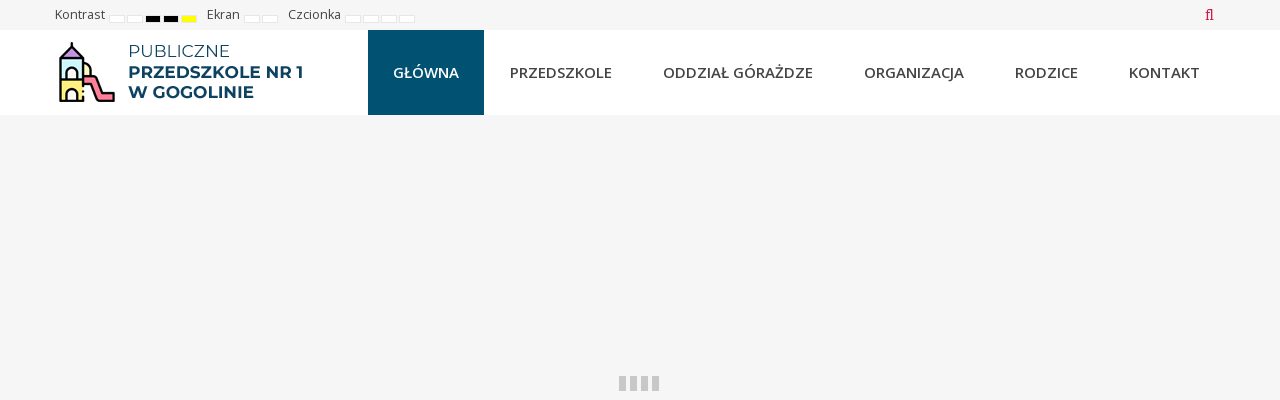

--- FILE ---
content_type: text/html; charset=utf-8
request_url: https://pp1gogolin.pl/1181-przedszkole-pami%C4%99ta.html
body_size: 11738
content:
<!DOCTYPE html>
<html xmlns="http://www.w3.org/1999/xhtml" xml:lang="pl-pl" lang="pl-pl" dir="ltr">
<head>
	<meta http-equiv="X-UA-Compatible" content="IE=edge">
<meta name="viewport" content="width=device-width, initial-scale=1.0" />
<meta charset="utf-8" />
	<base href="https://pp1gogolin.pl/1181-przedszkole-pami%C4%99ta.html" />
	<meta name="author" content="Kubiczek" />
	<meta name="description" content="PP1 Gogolin" />
	<meta name="generator" content="Joomla! - Open Source Content Management" />
	<title>&quot;Przedszkole pamięta&quot;</title>
	<link href="https://pp1gogolin.pl/component/search/?Itemid=1071&amp;catid=83&amp;id=1181&amp;format=opensearch" rel="search" title="Szukaj PP1 Gogolin" type="application/opensearchdescription+xml" />
	<link href="/media/sigplus/css/sigplus.css?v=5c7115ce794e7b6fdc988382acff3192" rel="stylesheet" />
	<link href="/media/sigplus/engines/boxplusx/css/boxplusx.css?v=b8b1dfd7d1c32883094f1ce458435723" rel="stylesheet" />
	<link href="/media/sigplus/engines/captionplus/css/captionplus.css?v=ff1749be64f41f8dd1d553a01a90ab38" rel="stylesheet" />
	<link href="/media/plg_system_jcepro/site/css/content.min.css?86aa0286b6232c4a5b58f892ce080277" rel="stylesheet" />
	<link href="/plugins/system/ef4_jmframework/includes/assets/template/fontawesome/css/font-awesome.min.css" rel="stylesheet" />
	<link href="/templates/jm-education/css/bootstrap.17.css" rel="stylesheet" />
	<link href="/templates/jm-education/css/bootstrap_responsive.17.css" rel="stylesheet" />
	<link href="/templates/jm-education/css/template.17.css" rel="stylesheet" />
	<link href="/templates/jm-education/css/offcanvas.17.css" rel="stylesheet" />
	<link href="/templates/jm-education/css/template_responsive.17.css" rel="stylesheet" />
	<link href="/templates/jm-education/css/night_version.17.css" rel="stylesheet" />
	<link href="/templates/jm-education/css/high_contrast.17.css" rel="stylesheet" />
	<link href="/templates/jm-education/css/font_switcher.17.css" rel="stylesheet" />
	<link href="//fonts.googleapis.com/css?family=Open+Sans:400,600" rel="stylesheet" />
	<link href="//fonts.googleapis.com/css?family=Dosis:400,600" rel="stylesheet" />
	<link href="/templates/jm-education/cache/template_params_fb32ef6a9a0fed4d3234f20f6b716b4d.css" rel="stylesheet" />
	<link href="/modules/mod_a4w_infociacho/tmpl/css/style1.css" rel="stylesheet" />
	<link href="/modules/mod_jm_social_icons/assets/default.css" rel="stylesheet" />
	<link href="/media/djmediatools/css/mslider_a12a15f6e5c6e15ef62f5131a8c8c803.css" rel="stylesheet" />
	<link href="/modules/mod_djmegamenu/assets/css/animations.css?v=4.0.0.pro" rel="stylesheet" />
	<link href="/modules/mod_djmegamenu/assets/css/offcanvas.css?v=4.0.0.pro" rel="stylesheet" />
	<link href="/modules/mod_djmegamenu/mobilethemes/light/djmobilemenu.css?v=4.0.0.pro" rel="stylesheet" />
	<link href="/templates/jm-education/css/djmegamenu.17.css" rel="stylesheet" />
	<style>
#boxplusx_sigplus_1001 .boxplusx-dialog, #boxplusx_sigplus_1001 .boxplusx-detail {
background-color:rgba(255,255,255,0.8);
color:#000;
}
#boxplusx_sigplus_1001 .boxplusx-detail td {
border-color:#000;
}
#boxplusx_sigplus_1001 .boxplusx-navigation {
height:60px;
}
#boxplusx_sigplus_1001 .boxplusx-navitem {
width:60px;
}
#boxplusx_sigplus_1001 .boxplusx-dialog.boxplusx-animation {
transition-timing-function:cubic-bezier(0.445, 0.05, 0.55, 0.95);
}
#boxplusx_sigplus_1002 .boxplusx-dialog, #boxplusx_sigplus_1002 .boxplusx-detail {
background-color:rgba(255,255,255,0.8);
color:#000;
}
#boxplusx_sigplus_1002 .boxplusx-detail td {
border-color:#000;
}
#boxplusx_sigplus_1002 .boxplusx-navigation {
height:60px;
}
#boxplusx_sigplus_1002 .boxplusx-navitem {
width:60px;
}
#boxplusx_sigplus_1002 .boxplusx-dialog.boxplusx-animation {
transition-timing-function:cubic-bezier(0.445, 0.05, 0.55, 0.95);
}
#boxplusx_sigplus_1003 .boxplusx-dialog, #boxplusx_sigplus_1003 .boxplusx-detail {
background-color:rgba(255,255,255,0.8);
color:#000;
}
#boxplusx_sigplus_1003 .boxplusx-detail td {
border-color:#000;
}
#boxplusx_sigplus_1003 .boxplusx-navigation {
height:60px;
}
#boxplusx_sigplus_1003 .boxplusx-navitem {
width:60px;
}
#boxplusx_sigplus_1003 .boxplusx-dialog.boxplusx-animation {
transition-timing-function:cubic-bezier(0.445, 0.05, 0.55, 0.95);
}
#boxplusx_sigplus_1004 .boxplusx-dialog, #boxplusx_sigplus_1004 .boxplusx-detail {
background-color:rgba(255,255,255,0.8);
color:#000;
}
#boxplusx_sigplus_1004 .boxplusx-detail td {
border-color:#000;
}
#boxplusx_sigplus_1004 .boxplusx-navigation {
height:60px;
}
#boxplusx_sigplus_1004 .boxplusx-navitem {
width:60px;
}
#boxplusx_sigplus_1004 .boxplusx-dialog.boxplusx-animation {
transition-timing-function:cubic-bezier(0.445, 0.05, 0.55, 0.95);
}
		.dj-hideitem { display: none !important; }
#jmm-social-315.default .jmm-list li.item-1 a .jmm-ico {background: #3b5999;}#jmm-social-315.default .jmm-list li.item-1 a:hover .jmm-ico {background: #355089;}#jmm-social-315.default .jmm-list li.item-2 a .jmm-ico {background: #55acee;}#jmm-social-315.default .jmm-list li.item-2 a:hover .jmm-ico {background: #4c9ad6;}
		@media (min-width: 980px) {	
			#dj-megamenu186mobile { display: none; }
		}
		@media (max-width: 979px) {
			#dj-megamenu186, #dj-megamenu186sticky, #dj-megamenu186placeholder { display: none !important; }
		}
	div.mod_search187 input[type="search"]{ width:auto; }
	</style>
	<script src="/media/jui/js/jquery.min.js"></script>
	<script src="/media/jui/js/jquery-noconflict.js"></script>
	<script src="/media/system/js/caption.js?dc03412bb0cc54b5624f995ff6b01f26"></script>
	<!--[if lt IE 9]><script src="/media/system/js/html5fallback.js?dc03412bb0cc54b5624f995ff6b01f26"></script><![endif]-->
	<script src="/media/jui/js/jquery-migrate.min.js?dc03412bb0cc54b5624f995ff6b01f26"></script>
	<script src="/media/jui/js/bootstrap.min.js?dc03412bb0cc54b5624f995ff6b01f26"></script>
	<script src="/media/jui/js/jquery.ui.core.min.js?dc03412bb0cc54b5624f995ff6b01f26"></script>
	<script src="/media/jui/js/jquery.ui.sortable.min.js?dc03412bb0cc54b5624f995ff6b01f26"></script>
	<script src="/media/sigplus/js/initialization.js?v=032dfde1607eea067038c9a6e293c5ce" defer></script>
	<script src="/media/sigplus/engines/boxplusx/js/boxplusx.js?v=aee10a1cd4e2e0ac124ff7d8113e4734" defer></script>
	<script src="/media/sigplus/engines/captionplus/js/captionplus.js?v=339b36638f1dacbeb0e01d2f537b7dee" defer></script>
	<script src="/plugins/system/ef4_jmframework/includes/assets/template/js/layout.min.js"></script>
	<script src="/templates/jm-education/js/scripts.js"></script>
	<script src="/templates/jm-education/js/offcanvas.js"></script>
	<script src="/templates/jm-education/js/stickybar.js"></script>
	<script src="/templates/jm-education/js/backtotop.js"></script>
	<script src="/templates/jm-education/js/jquery.cookie.js"></script>
	<script src="/templates/jm-education/js/fontswitcher.js"></script>
	<script src="/templates/jm-education/js/pagesettings.js"></script>
	<script src="/templates/jm-education/js/effects.js"></script>
	<script src="/modules/mod_a4w_infociacho/tmpl/js/info_ciacho.js"></script>
	<script src="/media/djextensions/picturefill/picturefill.min.js"></script>
	<script src="/media/djextensions/jquery.easing-1.4.1/jquery.easing.min.js"></script>
	<script src="/components/com_djmediatools/layouts/slideshow/js/slideshow.js?v=2.15"></script>
	<script src="/components/com_djmediatools/layouts/mslider/js/mslider.js?v=2.15"></script>
	<script src="/modules/mod_djmegamenu/assets/js/jquery.djmegamenu.js?v=4.0.0.pro" defer></script>
	<script src="/modules/mod_djmegamenu/assets/js/jquery.djmobilemenu.js?v=4.0.0.pro" defer></script>
	<script>
document.addEventListener("DOMContentLoaded", function () {
__sigplusInitialize("sigplus_1001");
__sigplusCaption("sigplus_1001", null, "{$text} ({$current}\/{$total})");
window.sigplus=window.sigplus||{};window.sigplus.lightbox=window.sigplus.lightbox||{};window.sigplus.lightbox["#sigplus_1001 a.sigplus-image"]=(new BoxPlusXDialog({"id":"boxplusx_sigplus_1001","slideshow":0,"autostart":false,"loop":true,"navigation":"bottom","protection":false,"dir":"ltr"})).bind(document.querySelectorAll("#sigplus_1001 a.sigplus-image"));
CaptionPlus.bind(document.querySelector("#sigplus_1001 ul"), {"download":false,"overlay":true,"position":"bottom","visibility":"mouseover"});
}, false);document.addEventListener("DOMContentLoaded", function () {
__sigplusInitialize("sigplus_1002");
__sigplusCaption("sigplus_1002", null, "{$text} ({$current}\/{$total})");
window.sigplus=window.sigplus||{};window.sigplus.lightbox=window.sigplus.lightbox||{};window.sigplus.lightbox["#sigplus_1002 a.sigplus-image"]=(new BoxPlusXDialog({"id":"boxplusx_sigplus_1002","slideshow":0,"autostart":false,"loop":true,"navigation":"bottom","protection":false,"dir":"ltr"})).bind(document.querySelectorAll("#sigplus_1002 a.sigplus-image"));
CaptionPlus.bind(document.querySelector("#sigplus_1002 ul"), {"download":false,"overlay":true,"position":"bottom","visibility":"mouseover"});
}, false);document.addEventListener("DOMContentLoaded", function () {
__sigplusInitialize("sigplus_1003");
__sigplusCaption("sigplus_1003", null, "{$text} ({$current}\/{$total})");
window.sigplus=window.sigplus||{};window.sigplus.lightbox=window.sigplus.lightbox||{};window.sigplus.lightbox["#sigplus_1003 a.sigplus-image"]=(new BoxPlusXDialog({"id":"boxplusx_sigplus_1003","slideshow":0,"autostart":false,"loop":true,"navigation":"bottom","protection":false,"dir":"ltr"})).bind(document.querySelectorAll("#sigplus_1003 a.sigplus-image"));
CaptionPlus.bind(document.querySelector("#sigplus_1003 ul"), {"download":false,"overlay":true,"position":"bottom","visibility":"mouseover"});
}, false);document.addEventListener("DOMContentLoaded", function () {
__sigplusInitialize("sigplus_1004");
__sigplusCaption("sigplus_1004", null, "{$text} ({$current}\/{$total})");
window.sigplus=window.sigplus||{};window.sigplus.lightbox=window.sigplus.lightbox||{};window.sigplus.lightbox["#sigplus_1004 a.sigplus-image"]=(new BoxPlusXDialog({"id":"boxplusx_sigplus_1004","slideshow":0,"autostart":false,"loop":true,"navigation":"bottom","protection":false,"dir":"ltr"})).bind(document.querySelectorAll("#sigplus_1004 a.sigplus-image"));
CaptionPlus.bind(document.querySelector("#sigplus_1004 ul"), {"download":false,"overlay":true,"position":"bottom","visibility":"mouseover"});
}, false);jQuery(function($){ initTooltips(); $("body").on("subform-row-add", initTooltips); function initTooltips (event, container) { container = container || document;$(container).find(".hasTooltip").tooltip({"html": true,"container": "body"});} });jQuery(window).on('load',  function() {
				new JCaption('img.caption');
			});window.cookiePath = '/';jQuery(document).ready(function(){ if(!this.DJSlideshow1m222) this.DJSlideshow1m222 = new DJImageMslider('dj-mslider1m222',{autoplay: 0,pause_autoplay: 1,transition: 'easeInOutExpo',duration: 400,delay: 6400,slider_type: 'left',desc_effect: 'fade',width: 1920,height: 845,spacing: 0,navi_margin: 0,preload: 0,wcag: 1,kenburns: 0,visible: 1,dwidth: 650,lag: 100}) });
	(function(){
		var cb = function() {
			var add = function(css, id) {
				if(document.getElementById(id)) return;
				
				var l = document.createElement('link'); l.rel = 'stylesheet'; l.id = id; l.href = css;
				var h = document.getElementsByTagName('head')[0]; h.appendChild(l);
			}
			add('/media/djextensions/css/animate.min.css', 'animate_min_css');
			add('/media/djextensions/css/animate.ext.css', 'animate_ext_css');
		};
		var raf = requestAnimationFrame || mozRequestAnimationFrame || webkitRequestAnimationFrame || msRequestAnimationFrame;
		if (raf) raf(cb);
		else window.addEventListener('load', cb);
	})();
	</script>
	<meta property="og:image" content="https://pp1gogolin.pl/media/sigplus/preview/bb0a73dc7010853c126d2e7bd1b980d9.jpg" />
	<meta property="og:image:width" content="450" />
	<meta property="og:image:height" content="600" />

	<link href="https://pp1gogolin.pl/images/favicon.ico" rel="Shortcut Icon" />
</head>
<body class=" fixed sticky-bar top-bar off-canvas-right   "><div class="dj-offcanvas-wrapper"><div class="dj-offcanvas-pusher"><div class="dj-offcanvas-pusher-in">
	<div id="jm-allpage">
		<div id="jm-page">
									
<div id="jm-offcanvas">
	<div id="jm-offcanvas-toolbar">
		<a class="toggle-nav close-menu"><span class="icon-remove"></span></a>
	</div>
	<div id="jm-offcanvas-content" class="jm-offcanvas">
		
	</div>
</div>																	
<header id="jm-bar-wrapp" class="" role="banner" aria-label="Logo and navigation">
			<div id="jm-top-bar">
			<div class="container-fluid">
				<div class="row-fluid">
										<div id="jm-top-bar1" class="pull-left span6">
						
												<div id="jm-page-settings" class="pull-left" role="navigation" aria-label="WCAG navigation">
							<ul class="nav menu">
																<li class="contrast">
									<ul>
										<li class="contrast-label"><span class="jm-separator">Kontrast</span></li>
										<li><button data-href="/?contrast=normal" class="jm-normal" title="Enable default mode."><span class="fa fa-sun-o" aria-hidden="true"></span><span class="sr-only">Default mode</span></button></li>
																				<li><button data-href="/?contrast=night" class="jm-night" title="Enable night mode."><span class="fa fa-moon-o" aria-hidden="true"></span><span class="sr-only">Night mode</span></button></li>
																														<li><button data-href="/?contrast=highcontrast" class="jm-highcontrast" title="Set high contrast black white mode"><span class="fa fa-eye" aria-hidden="true"></span><span class="sr-only">High contrast black white mode</span></button></li>
										<li><button data-href="/?contrast=highcontrast2" class="jm-highcontrast2" title="Set high contrast black yellow mode"><span class="fa fa-eye" aria-hidden="true"></span><span class="sr-only">High contrast black yellow mode</span></button></li>
										<li><button data-href="/?contrast=highcontrast3" class="jm-highcontrast3" title="Set high contrast yellow black mode"><span class="fa fa-eye" aria-hidden="true"></span><span class="sr-only">High contrast yellow black mode</span></button></li>
																			</ul>
								</li>
																								<li class="container-width">
									<ul>
										<li class="width-label"><span class="jm-separator">Ekran</span></li>
										<li><button data-href="/?width=fixed" class="jm-fixed" title="Enable fixed layout."><span class="fa fa-compress" aria-hidden="true"></span><span class="sr-only">Fixed layout</span></button></li>
										<li><button data-href="/?width=wide" class="jm-wide" title="Enable wide layout."><span class="fa fa-expand" aria-hidden="true"></span><span class="sr-only">Wide layout</span></button></li>
									</ul>
								</li>
																								<li class="resizer">
									<ul>
										<li class="resizer-label"><span class="jm-separator">Czcionka</span></li>
										<li><button data-href="/?fontsize=70" class="jm-font-smaller" title="Smaller font"><span class="fa fa-minus-circle" aria-hidden="true"></span><span class="sr-only">Set smaller font</span></button></li>
										<li><button data-href="/?fontsize=130" class="jm-font-larger" title="Larger font"><span class="fa fa-plus-circle" aria-hidden="true"></span><span class="sr-only">Set larger font</span></button></li>
										<li><button class="jm-font-readable"><span class="fa fa-text-width" aria-hidden="true"></span><span class="sr-only">Make font more readable</span></button></li>
										<li><button data-href="/?fontsize=100" class="jm-font-normal" title="Default font"><span class="fa fa-undo" aria-hidden="true"></span><span class="sr-only">Set default font</span></button></li>
									</ul>
								</li>
															</ul>
						</div>
											</div>
															<div id="jm-top-bar2" class="pull-right span6">
						<div class="jm-module-raw  search-ms"><div class="search search-ms mod_search187">
	<form action="/" method="post" class="form-inline" role="search">
		 <button class="button btn btn-primary" onclick="this.form.searchword.focus();">Szukaj</button><label for="mod-search-searchword187" class="element-invisible">Szukaj...</label> <input name="searchword" id="mod-search-searchword187" maxlength="200"  class="inputbox search-query input-medium" type="search" size="20" placeholder="Szukaj..." />		<input type="hidden" name="task" value="search" />
		<input type="hidden" name="option" value="com_search" />
		<input type="hidden" name="Itemid" value="1071" />
	</form>
</div>
</div>
					</div>
					
				</div>
			</div>
		</div>
				<div id="jm-logo-nav">
			<div  class="container-fluid">
				<div id="jm-logo-nav-in">
										<div id="jm-bar-left" class="pull-left">
						<div id="jm-logo-sitedesc">
							<div id="jm-logo-sitedesc-in">
																<div id="jm-logo">
									<a href="https://pp1gogolin.pl/">
																				<img src="https://pp1gogolin.pl/images/logo.png" alt="Przedszkole Publiczne nr 1 w Gogolinie" />
																			</a>
								</div>
																							</div>
						</div>
					</div>
															<div id="jm-bar-right" class="pull-right ">
						<nav id="jm-top-menu-nav"  tabindex="-1" role="navigation" aria-label="Main menu navigation">
							<div class="jm-module-raw ">
<div class="dj-megamenu-wrapper">


<ul id="dj-megamenu186" class="dj-megamenu dj-megamenu-override horizontalMenu "
	data-options='{"wrap":"jm-logo-nav-in","animIn":"fadeInUp","animOut":"zoomOut","animSpeed":"fast","openDelay":"250","closeDelay":"500","event":"mouseenter","fixed":"0","offset":"0","theme":"override","direction":"ltr","wcag":"1"}' data-trigger="979">
<li class="dj-up itemid1071 first current active"><a class="dj-up_a active " href="/" ><span >Główna</span></a></li><li class="dj-up itemid1087"><a class="dj-up_a  " href="/przedszkole.html" ><span >Przedszkole</span></a></li><li class="dj-up itemid1093"><a class="dj-up_a  " href="/oddzial-gorazdze.html" ><span >Oddział Górażdze</span></a></li><li class="dj-up itemid1086"><a class="dj-up_a  " href="/organizacja.html" ><span >Organizacja</span></a></li><li class="dj-up itemid1088"><a class="dj-up_a  " href="/rodzice.html" ><span >Rodzice</span></a></li><li class="dj-up itemid516"><a class="dj-up_a  " href="/contact.html" ><span >Kontakt</span></a></li></ul>


	<div id="dj-megamenu186mobile" class="dj-megamenu-offcanvas dj-megamenu-offcanvas-light ">
		<a href="#" class="dj-mobile-open-btn" aria-label="Open mobile menu"><span class="fa fa-bars" aria-hidden="true"></span></a>		
		<aside id="dj-megamenu186offcanvas" class="dj-offcanvas dj-offcanvas-light " data-effect="3">
			<div class="dj-offcanvas-top">
				<a href="#" class="dj-offcanvas-close-btn" aria-label="Close mobile menu"><span class="fa fa-close" aria-hidden="true"></span></a>
			</div>
							<div class="dj-offcanvas-logo">
					<a href="https://pp1gogolin.pl/">
						<img src="/images/logo.png" alt="PP1 Gogolin" />
					</a>
				</div>
						
							<div class="dj-offcanvas-modules">
							<div class="moduletable text-center">
						
<div id="jmm-social-316" class="jmm-social override  text-center">
	<div class="jmm-social-in view-1">
				<ul class="jmm-list items-5"><li class="jmm-item item-1 facebook"><a class="jmm-link" href="#" target="_blank" aria-label="Facebook" title="Facebook"><span class="jmm-ico fa fa-facebook" aria-hidden="true"></span></a></li><li class="jmm-item item-2 linkedin"><a class="jmm-link" href="#" target="_blank" aria-label="Linkedin" title="Linkedin"><span class="jmm-ico fa fa-linkedin" aria-hidden="true"></span></a></li><li class="jmm-item item-3 skype"><a class="jmm-link" href="#" target="_blank" aria-label="Skype" title="Skype"><span class="jmm-ico fa fa-skype" aria-hidden="true"></span></a></li><li class="jmm-item item-4 twitter"><a class="jmm-link" href="#" target="_blank" aria-label="Twitter" title="Twitter"><span class="jmm-ico fa fa-twitter" aria-hidden="true"></span></a></li><li class="jmm-item item-5 googleplus"><a class="jmm-link" href="#" target="_blank" aria-label="Google Plus" title="Google Plus"><span class="jmm-ico fa fa-google-plus" aria-hidden="true"></span></a></li></ul>	</div>
</div>
		</div>
					</div>
						
			<div class="dj-offcanvas-content">			
				<ul class="dj-mobile-nav dj-mobile-light ">
<li class="dj-mobileitem itemid-1071 current active"><a href="/" >Główna</a></li><li class="dj-mobileitem itemid-1087"><a href="/przedszkole.html" >Przedszkole</a></li><li class="dj-mobileitem itemid-1093"><a href="/oddzial-gorazdze.html" >Oddział Górażdze</a></li><li class="dj-mobileitem itemid-1086"><a href="/organizacja.html" >Organizacja</a></li><li class="dj-mobileitem itemid-1088"><a href="/rodzice.html" >Rodzice</a></li><li class="dj-mobileitem itemid-516"><a href="/contact.html" >Kontakt</a></li></ul>
			</div>
			
						
			<div class="dj-offcanvas-end" tabindex="0"></div>
		</aside>
	</div>


</div></div>
						</nav>
					</div>
									</div>
			</div>
		</div>
	</header>
							<div id="jm-system-message" role="alert" aria-live="assertive"><div class="container-fluid"><div id="system-message-container">
	</div>
</div></div>							
<div id="jm-header" class=" full-width " role="region" aria-label="Header modules">
	<div id="jm-header-in" class="container-fluid">
		<div class="jm-module  sr-only"><div class="jm-module-in"><div class="jm-module-content clearfix notitle">

<div class="custom sr-only"  >
	<h1>Joomla Monster Education Template</h1></div>
</div></div></div><div class="jm-module  header-ms margin-ms"><div class="jm-module-in"><div class="jm-module-content clearfix notitle">


<div style="border: 0px !important;">
<div id="dj-mslider1m222" class="dj-mslider desc-over">
	<div class="dj-mslider-in">
		<div class="dj-slides" style="border-radius: 0px 0px 0px 0px;">
        	
          				
				<div class="dj-slide dj-slide-1 dj-active">
					<div class="dj-slide-in">
					
												
						            			
						
<div class="dj-slide-image"><img src="data:image/svg+xml;charset=utf-8,%3Csvg xmlns%3D'http%3A%2F%2Fwww.w3.org%2F2000%2Fsvg' width%3D'1920' height%3D'845' viewBox%3D'0 0 1920 845'%2F%3E" data-src="/media/djmediatools/cache/1-front/slajd/1920x845-crop-90-slajd-1.jpg"  data-srcset="/media/djmediatools/cache/1-front/slajd/1920x845-crop-90-slajd-1.jpg 1920w, /media/djmediatools/cache/1-front/slajd/_980w/1920x845-crop-90-slajd-1.jpg 980w, /media/djmediatools/cache/1-front/slajd/_768w/1920x845-crop-90-slajd-1.jpg 768w, /media/djmediatools/cache/1-front/slajd/_480w/1920x845-crop-90-slajd-1.jpg 480w, /media/djmediatools/cache/1-front/slajd/_320w/1920x845-crop-90-slajd-1.jpg 320w, /media/djmediatools/cache/1-front/slajd/_240w/1920x845-crop-90-slajd-1.jpg 240w, /media/djmediatools/cache/1-front/slajd/_160w/1920x845-crop-90-slajd-1.jpg 160w, /media/djmediatools/cache/1-front/slajd/_120w/1920x845-crop-90-slajd-1.jpg 120w, /media/djmediatools/cache/1-front/slajd/_80w/1920x845-crop-90-slajd-1.jpg 80w" data-sizes="100vw" alt="Witamy w naszym przedszkolu" class="dj-image" width="1920" height="845"  /></div>
						
													<div class="dj-slide-desc ">
								    <!-- Slide description area: START -->
    <div class="dj-slide-desc-in">
    	        <div class="dj-slide-desc-bg"></div>
                <div class="dj-slide-desc-text" style=" ">
			
			                <div class="dj-slide-title" style="" >
											Witamy w naszym przedszkolu						                </div>
			
			
			
			        </div>
        <div style="clear: both"></div>
    </div>
    <!-- Slide description area: END -->
							</div>
											</div>
				</div>
				
            			
				<div class="dj-slide dj-slide-2">
					<div class="dj-slide-in">
					
												
						            			
						
<div class="dj-slide-image"><img src="data:image/svg+xml;charset=utf-8,%3Csvg xmlns%3D'http%3A%2F%2Fwww.w3.org%2F2000%2Fsvg' width%3D'1920' height%3D'845' viewBox%3D'0 0 1920 845'%2F%3E" data-src="/media/djmediatools/cache/1-front/slajd/1920x845-crop-90-slajd-4.jpg"  data-srcset="/media/djmediatools/cache/1-front/slajd/1920x845-crop-90-slajd-4.jpg 1920w, /media/djmediatools/cache/1-front/slajd/_980w/1920x845-crop-90-slajd-4.jpg 980w, /media/djmediatools/cache/1-front/slajd/_768w/1920x845-crop-90-slajd-4.jpg 768w, /media/djmediatools/cache/1-front/slajd/_480w/1920x845-crop-90-slajd-4.jpg 480w, /media/djmediatools/cache/1-front/slajd/_320w/1920x845-crop-90-slajd-4.jpg 320w, /media/djmediatools/cache/1-front/slajd/_240w/1920x845-crop-90-slajd-4.jpg 240w, /media/djmediatools/cache/1-front/slajd/_160w/1920x845-crop-90-slajd-4.jpg 160w, /media/djmediatools/cache/1-front/slajd/_120w/1920x845-crop-90-slajd-4.jpg 120w, /media/djmediatools/cache/1-front/slajd/_80w/1920x845-crop-90-slajd-4.jpg 80w" data-sizes="100vw" alt="Dbamy, uczymy, wychowujemy, rozwijamy..." class="dj-image" width="1920" height="845"  /></div>
						
													<div class="dj-slide-desc ">
								    <!-- Slide description area: START -->
    <div class="dj-slide-desc-in">
    	        <div class="dj-slide-desc-bg"></div>
                <div class="dj-slide-desc-text" style=" ">
			
			                <div class="dj-slide-title" style="" >
											Dbamy, uczymy, wychowujemy, rozwijamy...						                </div>
			
			
			
			        </div>
        <div style="clear: both"></div>
    </div>
    <!-- Slide description area: END -->
							</div>
											</div>
				</div>
				
                    	
        </div>
        <div class="dj-navigation">
        	<div class="dj-navigation-in">
        									</div>
		</div>
				<div class="dj-indicators ">
			<div class="dj-indicators-in">
									<a href="#" class="dj-load-button dj-load-button-active"><span class="dj-key">1</span></a>
									<a href="#" class="dj-load-button"><span class="dj-key">2</span></a>
							</div>
        </div>
				
		<div class="dj-loader"></div>
	</div>
</div>
<div style="clear: both" class="djslideshow-end"></div>
</div>
</div></div></div>         
	</div>
</div>
 
							
							
							
							 
<div id="jm-main" tabindex="-1">
	<div class="container-fluid">
		
				<div class="row-fluid">
			<div id="jm-breadcrumbs" class="span12 " role="navigation" aria-label="Breadcrumb navigation">
				<div aria-label="Breadcrumbs" role="navigation">
	<ul itemscope itemtype="https://schema.org/BreadcrumbList" class="breadcrumb">
					<li>
				Jesteś tutaj: &#160;
			</li>
		
						<li itemprop="itemListElement" itemscope itemtype="https://schema.org/ListItem">
											<a itemprop="item" href="/" class="pathway"><span itemprop="name">Start</span></a>
					
											<span class="divider">
							<img src="/templates/jm-education/images/system/arrow.png" alt="" />						</span>
										<meta itemprop="position" content="1">
				</li>
							<li itemprop="itemListElement" itemscope itemtype="https://schema.org/ListItem" class="active">
					<span itemprop="name">
						&quot;Przedszkole pamięta&quot;					</span>
					<meta itemprop="position" content="2">
				</li>
				</ul>
</div>

			</div>
		</div>
				<div class="row-fluid">
			<div id="jm-content" class="span9" data-xtablet="span12" data-tablet="span12" data-mobile="span12">
												<main id="jm-maincontent" role="main">
					<div class="item-page" itemscope itemtype="https://schema.org/Article">
	<meta itemprop="inLanguage" content="pl-PL" />
	
		
			<div class="page-header">
		<h2 itemprop="headline">
			&quot;Przedszkole pamięta&quot;		</h2>
							</div>
					
		
						<dl class="article-info muted">

		
			<dt class="article-info-term">
									Szczegóły							</dt>

			
			
			
			
			
		
												<dd class="create">
					<span class="icon-calendar" aria-hidden="true"></span>
					<time datetime="2023-10-31T12:28:01+00:00" itemprop="dateCreated">
						Utworzono: 31 październik 2023					</time>
			</dd>			
			
										<dd class="hits">
					<span class="icon-eye-open" aria-hidden="true"></span>
					<meta itemprop="interactionCount" content="UserPageVisits:799" />
					Odsłony: 799			</dd>						</dl>
	
	
		
								<div itemprop="articleBody">
		<p><img src="/images/aktualnosci/2023GOGOLIN/10-2023/kotki-pamietaja/20231030_105508.jpg" alt="20231030 105508" width="600" height="450" style="display: block; margin: 5px auto;" /></p>
<p>Wzorem wcześniejszych lat nasza placówka wzięła udział w organizowanej przez Ministerstwo Edukacji Narodowej akcji "Przedszkole pamięta". Celem akcji jest upamiętnienie ważnych rocznic oraz wydarzeń historycznych. My zwróciliśmy uwagę na historię naszej&nbsp; małej Ojczyzny - Gogolina i&nbsp;&nbsp;pamiętaliśmy o lokalnych bohaterach. Każda grupa odwiedziła jedno historyczne miejsce i zapaliła znicz.</p>
 
<p>&nbsp;&nbsp;&nbsp;&nbsp;<div id="sigplus_1001" class="sigplus-gallery sigplus-center sigplus-lightbox-boxplusx"><noscript class="sigplus-gallery"><ul><li><a class="sigplus-image" href="/images/aktualnosci/2023GOGOLIN/10-2023/motylki-pamietaja/DSC-01_2.jpg"><img class="sigplus-preview" src="/media/sigplus/preview/fe5af81884b259ff40937512356f5495.jpg" width="150" height="200" alt="" srcset="/media/sigplus/preview/bb0a73dc7010853c126d2e7bd1b980d9.jpg 300w, /media/sigplus/preview/fe5af81884b259ff40937512356f5495.jpg 150w, /media/sigplus/thumb/27fe502823b88f6c6f5a8ccdc06ae1ed.jpg 45w" sizes="150px" /></a><div class="sigplus-summary"></div></li><li><a class="sigplus-image" href="/images/aktualnosci/2023GOGOLIN/10-2023/motylki-pamietaja/DSC-02.jpg"><img class="sigplus-preview" src="/media/sigplus/preview/67b588d22b0d9992d97691074fc3ad65.jpg" width="150" height="200" alt="" srcset="/media/sigplus/preview/865377f9cdef70bb2753faf82db6ae4a.jpg 300w, /media/sigplus/preview/67b588d22b0d9992d97691074fc3ad65.jpg 150w, /media/sigplus/thumb/86c5d4be4dd03a817c10be3ca8fa8849.jpg 45w" sizes="150px" /></a><div class="sigplus-summary"></div></li><li><a class="sigplus-image" href="/images/aktualnosci/2023GOGOLIN/10-2023/motylki-pamietaja/DSC-03.jpg"><img class="sigplus-preview" src="/media/sigplus/preview/6dc7e4fe0238bea2135a531d5a6e81b2.jpg" width="150" height="200" alt="" srcset="/media/sigplus/preview/8e7a39997eb9240c77e5cecf44f87a04.jpg 300w, /media/sigplus/preview/6dc7e4fe0238bea2135a531d5a6e81b2.jpg 150w, /media/sigplus/thumb/2290b5f8a3a6e3a3142b5c0523f38b01.jpg 45w" sizes="150px" /></a><div class="sigplus-summary"></div></li><li><a class="sigplus-image" href="/images/aktualnosci/2023GOGOLIN/10-2023/motylki-pamietaja/DSC-04.jpg"><img class="sigplus-preview" src="/media/sigplus/preview/36327ecd746063db413bd5777c2dc991.jpg" width="150" height="200" alt="" srcset="/media/sigplus/preview/82bba8c15e3daeb04eb12a0b07759d1e.jpg 300w, /media/sigplus/preview/36327ecd746063db413bd5777c2dc991.jpg 150w, /media/sigplus/thumb/22fad766b942151d2b3e2664cb63ddab.jpg 45w" sizes="150px" /></a><div class="sigplus-summary"></div></li><li><a class="sigplus-image" href="/images/aktualnosci/2023GOGOLIN/10-2023/motylki-pamietaja/DSC-05.jpg"><img class="sigplus-preview" src="/media/sigplus/preview/d6598e1c64503e179d113ef5732ce382.jpg" width="200" height="150" alt="" srcset="/media/sigplus/preview/788e1a873083b37311866992fd590d81.jpg 400w, /media/sigplus/preview/d6598e1c64503e179d113ef5732ce382.jpg 200w, /media/sigplus/thumb/e6cde1c3b135fa3737c59ae62a649b41.jpg 60w" sizes="200px" /></a><div class="sigplus-summary"></div></li></ul></noscript></div></p>
<p>&nbsp;&nbsp;&nbsp;&nbsp;<div id="sigplus_1002" class="sigplus-gallery sigplus-center sigplus-lightbox-boxplusx"><noscript class="sigplus-gallery"><ul><li><a class="sigplus-image" href="/images/aktualnosci/2023GOGOLIN/10-2023/biedronki-pamietaja/DSC-01.jpg"><img class="sigplus-preview" src="/media/sigplus/preview/e1f65b067355cdd80cad8aded59dbda6.jpg" width="200" height="150" alt="" srcset="/media/sigplus/preview/5eae0c42cea708a58a9e98c568036c0d.jpg 400w, /media/sigplus/preview/e1f65b067355cdd80cad8aded59dbda6.jpg 200w, /media/sigplus/thumb/5b598af742661d5c07d2c60136734ce3.jpg 60w" sizes="200px" /></a><div class="sigplus-summary"></div></li><li><a class="sigplus-image" href="/images/aktualnosci/2023GOGOLIN/10-2023/biedronki-pamietaja/DSC-02.jpg"><img class="sigplus-preview" src="/media/sigplus/preview/80d3d82e030d5e1ab8fa54a230b56a41.jpg" width="150" height="200" alt="" srcset="/media/sigplus/preview/e7decabba7c799dbc68669e1623c1c92.jpg 300w, /media/sigplus/preview/80d3d82e030d5e1ab8fa54a230b56a41.jpg 150w, /media/sigplus/thumb/7c9ebb0be8cbb6b20cad181eeb4bb0b7.jpg 45w" sizes="150px" /></a><div class="sigplus-summary"></div></li><li><a class="sigplus-image" href="/images/aktualnosci/2023GOGOLIN/10-2023/biedronki-pamietaja/DSC-03.jpg"><img class="sigplus-preview" src="/media/sigplus/preview/6c0ff0657f1638690fa0b4c76763d405.jpg" width="200" height="150" alt="" srcset="/media/sigplus/preview/d0eb1a55aec42746fda06e03099975a9.jpg 400w, /media/sigplus/preview/6c0ff0657f1638690fa0b4c76763d405.jpg 200w, /media/sigplus/thumb/a7f72c059dfb652f4d2de600bda4f4ab.jpg 60w" sizes="200px" /></a><div class="sigplus-summary"></div></li><li><a class="sigplus-image" href="/images/aktualnosci/2023GOGOLIN/10-2023/biedronki-pamietaja/DSC-04.jpg"><img class="sigplus-preview" src="/media/sigplus/preview/0d151d3e25b26b7de29bfb1e08a21664.jpg" width="200" height="150" alt="" srcset="/media/sigplus/preview/44864c69ab6e9e559db54d51f36ac854.jpg 400w, /media/sigplus/preview/0d151d3e25b26b7de29bfb1e08a21664.jpg 200w, /media/sigplus/thumb/d0869538d22350983a55cfa368a94fd5.jpg 60w" sizes="200px" /></a><div class="sigplus-summary"></div></li><li><a class="sigplus-image" href="/images/aktualnosci/2023GOGOLIN/10-2023/biedronki-pamietaja/DSC-05.jpg"><img class="sigplus-preview" src="/media/sigplus/preview/b67dd935a08d53723bad6bf53ba2d67c.jpg" width="200" height="150" alt="" srcset="/media/sigplus/preview/c9d460ef1f74e32f315819cc117be427.jpg 400w, /media/sigplus/preview/b67dd935a08d53723bad6bf53ba2d67c.jpg 200w, /media/sigplus/thumb/4196fd39ad6b4a1f28a586c5acf659be.jpg 60w" sizes="200px" /></a><div class="sigplus-summary"></div></li><li><a class="sigplus-image" href="/images/aktualnosci/2023GOGOLIN/10-2023/biedronki-pamietaja/DSC-06.jpg"><img class="sigplus-preview" src="/media/sigplus/preview/f8a53af800aad188884d14f4ccfaa9c1.jpg" width="200" height="150" alt="" srcset="/media/sigplus/preview/bbd066e85595f3f207a62cc378eea0d5.jpg 400w, /media/sigplus/preview/f8a53af800aad188884d14f4ccfaa9c1.jpg 200w, /media/sigplus/thumb/33f6fc15d7bf5a666eae9254e750ce8a.jpg 60w" sizes="200px" /></a><div class="sigplus-summary"></div></li><li><a class="sigplus-image" href="/images/aktualnosci/2023GOGOLIN/10-2023/biedronki-pamietaja/DSC-07.jpg"><img class="sigplus-preview" src="/media/sigplus/preview/8be0ffba8f0519187068c2aa9f628fe4.jpg" width="200" height="150" alt="" srcset="/media/sigplus/preview/2435e6015786660ebee224457ad01127.jpg 400w, /media/sigplus/preview/8be0ffba8f0519187068c2aa9f628fe4.jpg 200w, /media/sigplus/thumb/1eaaf4710e5085454ed7c14e1e8f4861.jpg 60w" sizes="200px" /></a><div class="sigplus-summary"></div></li><li><a class="sigplus-image" href="/images/aktualnosci/2023GOGOLIN/10-2023/biedronki-pamietaja/DSC-08.jpg"><img class="sigplus-preview" src="/media/sigplus/preview/9feb32d418da22d569feb3e666b70cc4.jpg" width="200" height="150" alt="" srcset="/media/sigplus/preview/c5c221c2c302c479f82b90d08b6ddc88.jpg 400w, /media/sigplus/preview/9feb32d418da22d569feb3e666b70cc4.jpg 200w, /media/sigplus/thumb/485e7936070dc95a4352e1552cea82b4.jpg 60w" sizes="200px" /></a><div class="sigplus-summary"></div></li><li><a class="sigplus-image" href="/images/aktualnosci/2023GOGOLIN/10-2023/biedronki-pamietaja/DSC-09.jpg"><img class="sigplus-preview" src="/media/sigplus/preview/15c6945370fdb30d41a7f14513b3abf0.jpg" width="132" height="200" alt="" srcset="/media/sigplus/preview/16b439ea6428c01d3dd7027b72288455.jpg 265w, /media/sigplus/preview/15c6945370fdb30d41a7f14513b3abf0.jpg 132w, /media/sigplus/thumb/ec3f3468434f28d5d4505314a9fab226.jpg 39w" sizes="132px" /></a><div class="sigplus-summary"></div></li></ul></noscript></div></p>
<p>&nbsp;&nbsp;&nbsp;&nbsp;<div id="sigplus_1003" class="sigplus-gallery sigplus-center sigplus-lightbox-boxplusx"><noscript class="sigplus-gallery"><ul><li><a class="sigplus-image" href="/images/aktualnosci/2023GOGOLIN/10-2023/kotki-pamietaja/20231030_105019.jpg"><img class="sigplus-preview" src="/media/sigplus/preview/88634e7978785fd8e04656dfb28e81eb.jpg" width="150" height="200" alt="" srcset="/media/sigplus/preview/228b74c24b8342ddc1f17a8e0b626de6.jpg 300w, /media/sigplus/preview/88634e7978785fd8e04656dfb28e81eb.jpg 150w, /media/sigplus/thumb/ef1a5318e5fcdf9b02f60c7060ac9af5.jpg 45w" sizes="150px" /></a><div class="sigplus-summary"></div></li><li><a class="sigplus-image" href="/images/aktualnosci/2023GOGOLIN/10-2023/kotki-pamietaja/20231030_105046.jpg"><img class="sigplus-preview" src="/media/sigplus/preview/5f22645cd6c7c7e899d3f215076beda1.jpg" width="150" height="200" alt="" srcset="/media/sigplus/preview/0f3fb73585f36f02e1caeb74a54d8f37.jpg 300w, /media/sigplus/preview/5f22645cd6c7c7e899d3f215076beda1.jpg 150w, /media/sigplus/thumb/21e2864627bbf91bb780932cd0e12107.jpg 45w" sizes="150px" /></a><div class="sigplus-summary"></div></li><li><a class="sigplus-image" href="/images/aktualnosci/2023GOGOLIN/10-2023/kotki-pamietaja/20231030_105052.jpg"><img class="sigplus-preview" src="/media/sigplus/preview/3877328b11d316238dc69bd67c643961.jpg" width="200" height="150" alt="" srcset="/media/sigplus/preview/9ef9d0cbd51977bd5f00719677cd3eef.jpg 400w, /media/sigplus/preview/3877328b11d316238dc69bd67c643961.jpg 200w, /media/sigplus/thumb/a095b035766b336b8f05b83b19b4bf3b.jpg 60w" sizes="200px" /></a><div class="sigplus-summary"></div></li><li><a class="sigplus-image" href="/images/aktualnosci/2023GOGOLIN/10-2023/kotki-pamietaja/20231030_105140.jpg"><img class="sigplus-preview" src="/media/sigplus/preview/d8093a075c164fea28aafb55c0ae2ec4.jpg" width="200" height="150" alt="" srcset="/media/sigplus/preview/96a66a389e8954159fd7ddc49faecb38.jpg 400w, /media/sigplus/preview/d8093a075c164fea28aafb55c0ae2ec4.jpg 200w, /media/sigplus/thumb/f05771b50a1fd0fbbb6e6691a4ea0953.jpg 60w" sizes="200px" /></a><div class="sigplus-summary"></div></li><li><a class="sigplus-image" href="/images/aktualnosci/2023GOGOLIN/10-2023/kotki-pamietaja/20231030_105146.jpg"><img class="sigplus-preview" src="/media/sigplus/preview/f82d2f01c9525a769b092b49086f4021.jpg" width="200" height="150" alt="" srcset="/media/sigplus/preview/23a8c311ad748ac6a3cc9cac163d8e5c.jpg 400w, /media/sigplus/preview/f82d2f01c9525a769b092b49086f4021.jpg 200w, /media/sigplus/thumb/f3c4c0998a881aed7d49cb3548994643.jpg 60w" sizes="200px" /></a><div class="sigplus-summary"></div></li><li><a class="sigplus-image" href="/images/aktualnosci/2023GOGOLIN/10-2023/kotki-pamietaja/20231030_105238.jpg"><img class="sigplus-preview" src="/media/sigplus/preview/646d0fd10c0ef187bbbd9b2ac4f7fdf8.jpg" width="200" height="150" alt="" srcset="/media/sigplus/preview/3789ef144779cf72dbf0da5d2dc6c19a.jpg 400w, /media/sigplus/preview/646d0fd10c0ef187bbbd9b2ac4f7fdf8.jpg 200w, /media/sigplus/thumb/da63b431f1b15a6674e1385400d9fd90.jpg 60w" sizes="200px" /></a><div class="sigplus-summary"></div></li><li><a class="sigplus-image" href="/images/aktualnosci/2023GOGOLIN/10-2023/kotki-pamietaja/20231030_105302.jpg"><img class="sigplus-preview" src="/media/sigplus/preview/7a7f71c04e208cc1d65cbca1d3eaae53.jpg" width="150" height="200" alt="" srcset="/media/sigplus/preview/883f1f968bbd03c77631a6f3a647d805.jpg 300w, /media/sigplus/preview/7a7f71c04e208cc1d65cbca1d3eaae53.jpg 150w, /media/sigplus/thumb/294c500fdc0591ed164b9883a29c0d0b.jpg 45w" sizes="150px" /></a><div class="sigplus-summary"></div></li><li><a class="sigplus-image" href="/images/aktualnosci/2023GOGOLIN/10-2023/kotki-pamietaja/20231030_105349.jpg"><img class="sigplus-preview" src="/media/sigplus/preview/a3cd332fe62937640cbd332d3070f00c.jpg" width="200" height="150" alt="" srcset="/media/sigplus/preview/a3c4fd39554e78ee702497e0d627e31b.jpg 400w, /media/sigplus/preview/a3cd332fe62937640cbd332d3070f00c.jpg 200w, /media/sigplus/thumb/09298c30fc5b73c97ada409509b4ed38.jpg 60w" sizes="200px" /></a><div class="sigplus-summary"></div></li><li><a class="sigplus-image" href="/images/aktualnosci/2023GOGOLIN/10-2023/kotki-pamietaja/20231030_105508.jpg"><img class="sigplus-preview" src="/media/sigplus/preview/c64ab84afbabeb51491c48437e777c46.jpg" width="200" height="150" alt="" srcset="/media/sigplus/preview/4a9e516feff3974788ba3ed65a65d2d5.jpg 400w, /media/sigplus/preview/c64ab84afbabeb51491c48437e777c46.jpg 200w, /media/sigplus/thumb/f65bc91b25319deb978dc0b3c403127a.jpg 60w" sizes="200px" /></a><div class="sigplus-summary"></div></li><li><a class="sigplus-image" href="/images/aktualnosci/2023GOGOLIN/10-2023/kotki-pamietaja/20231030_105518.jpg"><img class="sigplus-preview" src="/media/sigplus/preview/8915c1e32902b68e678aa45828569fbe.jpg" width="200" height="150" alt="" srcset="/media/sigplus/preview/37ac40bc8494252cba0fe718ed31d05c.jpg 400w, /media/sigplus/preview/8915c1e32902b68e678aa45828569fbe.jpg 200w, /media/sigplus/thumb/096dea8911246da5f74e469a779182f4.jpg 60w" sizes="200px" /></a><div class="sigplus-summary"></div></li><li><a class="sigplus-image" href="/images/aktualnosci/2023GOGOLIN/10-2023/kotki-pamietaja/20231030_105528.jpg"><img class="sigplus-preview" src="/media/sigplus/preview/c26282198862c7bbe22cf1385e91ee6b.jpg" width="200" height="150" alt="" srcset="/media/sigplus/preview/600020f943ae6cb05f359a71cc860bda.jpg 400w, /media/sigplus/preview/c26282198862c7bbe22cf1385e91ee6b.jpg 200w, /media/sigplus/thumb/13b5fbcc4be9144d5805bb049adf3f4f.jpg 60w" sizes="200px" /></a><div class="sigplus-summary"></div></li><li><a class="sigplus-image" href="/images/aktualnosci/2023GOGOLIN/10-2023/kotki-pamietaja/20231030_105621.jpg"><img class="sigplus-preview" src="/media/sigplus/preview/e7a1a489f2c02f714fa564dbaa6e14d7.jpg" width="150" height="200" alt="" srcset="/media/sigplus/preview/a272cf2a76e097386cd054a967e87c87.jpg 300w, /media/sigplus/preview/e7a1a489f2c02f714fa564dbaa6e14d7.jpg 150w, /media/sigplus/thumb/684a6c759c58d5899331106b2e66609f.jpg 45w" sizes="150px" /></a><div class="sigplus-summary"></div></li><li><a class="sigplus-image" href="/images/aktualnosci/2023GOGOLIN/10-2023/kotki-pamietaja/20231030_105642.jpg"><img class="sigplus-preview" src="/media/sigplus/preview/20c3917d964df80aeb4b0e159244601b.jpg" width="150" height="200" alt="" srcset="/media/sigplus/preview/9c1f8b3ba9d96c25125cbb4ac24d4883.jpg 300w, /media/sigplus/preview/20c3917d964df80aeb4b0e159244601b.jpg 150w, /media/sigplus/thumb/ead19a03d335b6cdf30ddbd821ea437c.jpg 45w" sizes="150px" /></a><div class="sigplus-summary"></div></li><li><a class="sigplus-image" href="/images/aktualnosci/2023GOGOLIN/10-2023/kotki-pamietaja/20231030_105702.jpg"><img class="sigplus-preview" src="/media/sigplus/preview/ef1e59311c45fa616df31cb4ac5c9a5e.jpg" width="150" height="200" alt="" srcset="/media/sigplus/preview/8ddd4bf38ff0453d6bf62cd8b5ff61ba.jpg 300w, /media/sigplus/preview/ef1e59311c45fa616df31cb4ac5c9a5e.jpg 150w, /media/sigplus/thumb/8b03cfbfbb2b14eac130814d5460c1a8.jpg 45w" sizes="150px" /></a><div class="sigplus-summary"></div></li><li><a class="sigplus-image" href="/images/aktualnosci/2023GOGOLIN/10-2023/kotki-pamietaja/20231030_105732.jpg"><img class="sigplus-preview" src="/media/sigplus/preview/ee9d8dcb4870f58a3ef6050bab1b9ceb.jpg" width="150" height="200" alt="" srcset="/media/sigplus/preview/35b2823654af03e0a6e6280706d91b2c.jpg 300w, /media/sigplus/preview/ee9d8dcb4870f58a3ef6050bab1b9ceb.jpg 150w, /media/sigplus/thumb/bd9581cc0e2fb683240763041e31885f.jpg 45w" sizes="150px" /></a><div class="sigplus-summary"></div></li></ul></noscript></div></p>
<p>&nbsp;&nbsp;&nbsp;&nbsp;<div id="sigplus_1004" class="sigplus-gallery sigplus-center sigplus-lightbox-boxplusx"><noscript class="sigplus-gallery"><ul><li><a class="sigplus-image" href="/images/aktualnosci/2023GOGOLIN/10-2023/sowki-pamietaja/DSC-01.jpg"><img class="sigplus-preview" src="/media/sigplus/preview/800d1b90d89c98feda0ec73527745d1f.jpg" width="200" height="90" alt="" srcset="/media/sigplus/preview/8c23284e671267c370458a80039fd554.jpg 400w, /media/sigplus/preview/800d1b90d89c98feda0ec73527745d1f.jpg 200w, /media/sigplus/thumb/876beae92d204df55358a1f8abd48d97.jpg 60w" sizes="200px" /></a><div class="sigplus-summary"></div></li><li><a class="sigplus-image" href="/images/aktualnosci/2023GOGOLIN/10-2023/sowki-pamietaja/DSC-02.jpg"><img class="sigplus-preview" src="/media/sigplus/preview/0eb98c13c46448b97f5aa2265cc4a4fc.jpg" width="200" height="90" alt="" srcset="/media/sigplus/preview/13c654d613d442729e1a9990bae36764.jpg 400w, /media/sigplus/preview/0eb98c13c46448b97f5aa2265cc4a4fc.jpg 200w, /media/sigplus/thumb/6ce23ca15cabdfa887c12c4983eec278.jpg 60w" sizes="200px" /></a><div class="sigplus-summary"></div></li><li><a class="sigplus-image" href="/images/aktualnosci/2023GOGOLIN/10-2023/sowki-pamietaja/DSC-03.jpg"><img class="sigplus-preview" src="/media/sigplus/preview/083f45c10cfc524b7c631812defadfd3.jpg" width="200" height="90" alt="" srcset="/media/sigplus/preview/4d7e2b2fb2413f492820f3bb26141b7a.jpg 400w, /media/sigplus/preview/083f45c10cfc524b7c631812defadfd3.jpg 200w, /media/sigplus/thumb/c3dd77d57526ee26d9f9430082f7c82f.jpg 60w" sizes="200px" /></a><div class="sigplus-summary"></div></li><li><a class="sigplus-image" href="/images/aktualnosci/2023GOGOLIN/10-2023/sowki-pamietaja/DSC-04.jpg"><img class="sigplus-preview" src="/media/sigplus/preview/17fa494f5f9e65689fd8470f882cca7c.jpg" width="90" height="200" alt="" srcset="/media/sigplus/preview/a23cf2a1f16ae5e32daba09e4a642fef.jpg 180w, /media/sigplus/preview/17fa494f5f9e65689fd8470f882cca7c.jpg 90w, /media/sigplus/thumb/8064aec2441a2b80ebbf1337dfac8488.jpg 27w" sizes="90px" /></a><div class="sigplus-summary"></div></li><li><a class="sigplus-image" href="/images/aktualnosci/2023GOGOLIN/10-2023/sowki-pamietaja/DSC-05.jpg"><img class="sigplus-preview" src="/media/sigplus/preview/da82a3f856853b7efa0c963186da3922.jpg" width="200" height="90" alt="" srcset="/media/sigplus/preview/f88186fbea765406a0b9dc4ebcfbffde.jpg 400w, /media/sigplus/preview/da82a3f856853b7efa0c963186da3922.jpg 200w, /media/sigplus/thumb/2d1bbab061ee7b1b674b8219d997ef01.jpg 60w" sizes="200px" /></a><div class="sigplus-summary"></div></li></ul></noscript></div></p>	</div>

	
					<ul class="pager pagenav">
	<li class="previous">
		<a class="hasTooltip" title="Sówki na Olimpiadzie" aria-label="Poprzedni artykuł: Sówki na Olimpiadzie" href="/1188-sówki-na-olimpiadzie.html" rel="prev">
			<span class="icon-chevron-left" aria-hidden="true"></span> <span aria-hidden="true">Poprzedni artykuł</span>		</a>
	</li>
	<li class="next">
		<a class="hasTooltip" title="Jesień u „Motylków”" aria-label="Następny artykuł: Jesień u „Motylków”" href="/1180-jesień-u-„motylków”.html" rel="next">
			<span aria-hidden="true">Następny artykuł</span> <span class="icon-chevron-right" aria-hidden="true"></span>		</a>
	</li>
</ul>
			</div>

				</main>
											</div>
									<aside id="jm-right" role="complementary" class="span3" data-xtablet="span12 first-span" data-tablet="span12 first-span" data-mobile="span12 first-span" role="complementary" aria-label="Right column navigation">
				<div class="">
					<div class="jm-module "><div class="jm-module-in"><div class="jm-module-content clearfix notitle">

<div class="custom"  >
	<p><a href="http://pp1gogolin.pl/bip/" target="_blank" rel="noopener"><img src="/images/bip-logo.png" alt="bip logo" style="display: block; margin: 5px auto;" /></a></p></div>
</div></div></div><div class="jm-module  color5-ms nav menu"><div class="jm-module-in"><div class="jm-module-content clearfix notitle">

<div class="custom color5-ms nav menu"  >
	<h4><a href="/procedury-i-regulaminy.html">PROCEDURY I REGULAMINY</a></h4></div>
</div></div></div><div class="jm-module  color3-ms"><div class="jm-module-in"><h3 class="jm-title "><span>O</span> przedszkolu</h3><div class="jm-module-content clearfix "><ul class="mostread color3-ms mod-list">
	<li itemscope itemtype="https://schema.org/Article">
		<a href="/przedszkole/179-przetargi.html" itemprop="url">
			<span itemprop="name">
				Przetargi			</span>
		</a>
	</li>
	<li itemscope itemtype="https://schema.org/Article">
		<a href="/przedszkole/178-grupy-wiekowe.html" itemprop="url">
			<span itemprop="name">
				Grupy wiekowe			</span>
		</a>
	</li>
	<li itemscope itemtype="https://schema.org/Article">
		<a href="/przedszkole/177-o-nas.html" itemprop="url">
			<span itemprop="name">
				O nas			</span>
		</a>
	</li>
	<li itemscope itemtype="https://schema.org/Article">
		<a href="/przedszkole/181-rodo.html" itemprop="url">
			<span itemprop="name">
				RODO			</span>
		</a>
	</li>
	<li itemscope itemtype="https://schema.org/Article">
		<a href="/przedszkole/1455-standardy-ochrony-małoletnich.html" itemprop="url">
			<span itemprop="name">
				Standardy ochrony małoletnich			</span>
		</a>
	</li>
</ul>
</div></div></div><div class="jm-module  color1-ms nav menu"><div class="jm-module-in"><h3 class="jm-title "><span>Organizacja</span> przedszkola</h3><div class="jm-module-content clearfix "><ul class="mostread color1-ms nav menu mod-list">
	<li itemscope itemtype="https://schema.org/Article">
		<a href="/organizacja/167-godziny-pracy.html" itemprop="url">
			<span itemprop="name">
				Godziny pracy			</span>
		</a>
	</li>
	<li itemscope itemtype="https://schema.org/Article">
		<a href="/organizacja/168-ramowy-rozklad-dnia.html" itemprop="url">
			<span itemprop="name">
				Ramowy rozkład dnia			</span>
		</a>
	</li>
	<li itemscope itemtype="https://schema.org/Article">
		<a href="/organizacja/176-program-wychowawczy.html" itemprop="url">
			<span itemprop="name">
				Program wychowawczy			</span>
		</a>
	</li>
	<li itemscope itemtype="https://schema.org/Article">
		<a href="/organizacja/175-odplatnosc.html" itemprop="url">
			<span itemprop="name">
				Odpłatność			</span>
		</a>
	</li>
	<li itemscope itemtype="https://schema.org/Article">
		<a href="/organizacja/174-zajecia-dodatkowe.html" itemprop="url">
			<span itemprop="name">
				Zajęcia dodatkowe			</span>
		</a>
	</li>
	<li itemscope itemtype="https://schema.org/Article">
		<a href="/organizacja/171-nasza-oferta.html" itemprop="url">
			<span itemprop="name">
				Nasza oferta			</span>
		</a>
	</li>
	<li itemscope itemtype="https://schema.org/Article">
		<a href="/organizacja/166-ubezpieczenie-dzieci.html" itemprop="url">
			<span itemprop="name">
				Ubezpieczenie dzieci			</span>
		</a>
	</li>
	<li itemscope itemtype="https://schema.org/Article">
		<a href="/organizacja/169-statut-przedszkola.html" itemprop="url">
			<span itemprop="name">
				Statut przedszkola			</span>
		</a>
	</li>
	<li itemscope itemtype="https://schema.org/Article">
		<a href="/organizacja/170-misja.html" itemprop="url">
			<span itemprop="name">
				Misja			</span>
		</a>
	</li>
</ul>
</div></div></div>				</div>
			</aside>
					</div>
	</div>
</div>
							
							
							
							<footer id="jm-footer" class="" role="contentinfo" aria-label="Copyrights">
		<div class="container-fluid clearfix jm-footer">
				<div id="jm-footer-in" class="row-fluid">
												<div id="jm-footer-left" class="span4 pull-left ">
								<div id="jm-copyrights">
										

<div class="custom"  >
	<meta name=”deklaracja-dostępności” content=”http://pp1gogolin.pl/index.php?option=com_content&amp;view=article&amp;id=216:deklaracja-dost%C4%99pno%C5%9Bci-publicznego-przedszkola-nr-1-w-gogolinie&amp;catid=109:inne”> 
<p>Przedszkole nr 1 w Gogolinie | <strong><a href="/109-inne/216-deklaracja-dostępności-publicznego-przedszkola-nr-1-w-gogolinie.html">Deklaracja dostępności</a></strong></p></div>

								</div>
						</div>
													<div id="jm-footer-center" class="span4 pull-left ">
					
<div id="jmm-social-315" class="jmm-social default ">
	<div class="jmm-social-in view-1">
				<ul class="jmm-list items-2"><li class="jmm-item item-1 facebook"><a class="jmm-link" href="#" target="_blank" aria-label="Facebook" title="Facebook"><span class="jmm-ico fa fa-facebook" aria-hidden="true"></span></a></li><li class="jmm-item item-2 twitter"><a class="jmm-link" href="#" target="_blank" aria-label="Twitter" title="Twitter"><span class="jmm-ico fa fa-twitter" aria-hidden="true"></span></a></li></ul>	</div>
</div>

				</div>
									<div id="jm-footer-right" class="span4 pull-right">
								<div id="jm-poweredby">
										Wykonanie: <a href="https://linknet.pl" target="_blank" rel="nofollow">Linknet.pl</a>								</div>
						</div>
				</div>
		</div>
</footer>
<p id="jm-back-top"><a id="backtotop" href="#"><span class="fa fa-angle-up" aria-hidden="true"></span><span class="sr-only">Back to top</span></a></p>							
<div id="jm-debug">
	<div class="container-fluid">
		<div class="row-fluid">
			<div id="panel_cookie_dol" class="panel_cookie ">
<div class="dodatek"> </div>
<div class="dodatek2"> </div>
<div class="tresc">
<!--googleoff: all--><h5 class='title'>Informacje o plikach cookie</h5><!--googleon: all--> 
<!--googleoff: all--><p>Ta strona używa plików Cookies. Dowiedz się więcej o celu ich używania i&nbsp;możliwości zmiany ustawień Cookies w przeglądarce. <a href='index.php?option=com_content&view=article&id=206&Itemid=1100' class='czytaj-wiecej'>Czytaj więcej...</a></p><!--googleon: all--> 
	<a href="http://all4web.pro/" id="all4web" title="All4web">all4web</a>
</div>
<input type="button" id="ukryj" value="UKRYJ" onclick="info_cookie(0,'panel_cookie_dol');"/>
</div>
		</div>
	</div>
</div>
							</div>
	</div>
</div></div></div></body>
</html>


--- FILE ---
content_type: text/css
request_url: https://pp1gogolin.pl/media/sigplus/css/sigplus.css?v=5c7115ce794e7b6fdc988382acff3192
body_size: 1084
content:
/**
* @file
* @brief    sigplus Image Gallery Plus image gallery stylesheet
* @author   Levente Hunyadi
* @version  1.5.0
* @remarks  Copyright (C) 2009-2017 Levente Hunyadi
* @remarks  Licensed under GNU/GPLv3, see https://www.gnu.org/licenses/gpl-3.0.html
* @see      https://hunyadi.info.hu/projects/sigplus
*/

/*
* User-definable image gallery stylesheet rules.
* Rules in this section should be changed as needed.
*/

/* images */
.slideplus-slot {
margin:2px !important;
}

a.sigplus-image > img {
border:0 none transparent !important;
}

/* example settings
.slideplus-slot {
margin:4px !important;
}

a.sigplus-image > img {
border:1px solid gray !important;
padding:2px !important;
}

a.sigplus-image:hover > img {
border:1px solid red !important;
padding:2px !important;
}
*/

/*
* Generic image gallery stylesheet rules.
* Rules in this section should normally be left as they are.
*/

a.sigplus-image {
display:inline-block !important;
box-sizing:border-box !important;
}

a.sigplus-image > img {
box-sizing:border-box !important;
max-width:100%;
height:auto;
}

a.sigplus-image[href$=".mov"]:after,
a.sigplus-image[href$=".mpg"]:after,
a.sigplus-image[href$=".mp4"]:after,
a.sigplus-image[href$=".ogg"]:after,
a.sigplus-image[href$=".webm"]:after {
position: absolute;
top: 0; left: 0; bottom: 0; right: 0;
content: "";
background:url("play.svg") no-repeat 50%;
}

.sigplus-gallery ul > li {
overflow:visible !important;
}

.sigplus-gallery ul > li:before {
content:none !important;  /* remove list bullet images inserted by some templates */
}

.sigplus-gallery ul > li > a,
.sigplus-gallery ul > li > div > a,
.sigplus-gallery ul > li > div > .captionplus > a {
display:inline-block !important;
}

.sigplus-gallery .sigplus-thumb {
display:none;
}

/* image gallery alignment */
.sigplus-center, .sigplus-center > ul {
text-align:center !important;  /* for flow layout */
}

.sigplus-center > * {
float:none !important;
clear:both !important;
}

.sigplus-left, .sigplus-left > ul {
text-align:left !important;  /* for flow layout */
}

.sigplus-right, .sigplus-right > ul {
text-align:right !important;  /* for flow layout */
}

.sigplus-left.sigplus-float > * {
float:left !important;
clear:left !important;
}

.sigplus-left.sigplus-clear > * {
margin:0 auto 0 0 !important;
}

.sigplus-right.sigplus-float > * {
float:right !important;
clear:right !important;
}

.sigplus-right.sigplus-clear > * {
margin: 0 0 0 auto !important;
}

/* flow layout */
.sigplus-gallery > ul {
display:block;
position:relative;
margin:0;
padding:0;
list-style-type:none;
list-style-image:none;
}

.sigplus-gallery > ul > li {
display:inline-block;
position:relative;
margin:1px;
border:0 none transparent;
padding:0;
background:transparent none no-repeat scroll 0 0;
text-align:center;
visibility:visible;
opacity:1;
animation:fade-in 1s;
}

.sigplus-gallery > ul > li.sigplus-hidden {
opacity:0;
transition:opacity 1s linear;
}

@keyframes fade-in {
0% { opacity: 0; }
100% { opacity: 1; }
}

/* packed layout */
.sigplus-gallery.scrollplus-horizontal .scrollplus-content {
display: inline;
}

.sigplus-gallery.scrollplus-container ul {
display: inline-flex;
flex-wrap: nowrap;
align-items: center;
flex: none;
list-style-type: none;
margin: 0;
padding: 0;
white-space: nowrap;
}

.sigplus-gallery.scrollplus-container ul > li {
display: inline-block;
flex: none;
}

.sigplus-gallery.scrollplus-vertical ul {
flex-direction: column;
max-width: 100%;
}

.sigplus-gallery.scrollplus-horizontal ul {
flex-direction: row;
}

/* hidden layout */
.sigplus-hidden {
display:none !important;
}

/* horizontally scrollable gallery in <noscript> mode */
.sigplus-gallery.sigplus-noscript > ul {
overflow:auto !important;
white-space:pre !important;
}

.sigplus-summary, .sigplus-download {
display:none !important;
}

/* search results page item */
.sigplus-search-preview {
cursor:pointer;
float:left;
margin:0 4px;
}

.sigplus-search-result + * {
clear:both;
}


--- FILE ---
content_type: text/css
request_url: https://pp1gogolin.pl/media/sigplus/engines/boxplusx/css/boxplusx.css?v=b8b1dfd7d1c32883094f1ce458435723
body_size: 3001
content:
/**@license boxplusx: a versatile lightweight pop-up window engine
* @author  Levente Hunyadi
* @version 1.0
* @remarks Copyright (C) 2009-2017 Levente Hunyadi
* @remarks Licensed under GNU/GPLv3, see https://www.gnu.org/licenses/gpl-3.0.html
* @see     https://hunyadi.info.hu/projects/boxplusx
**/

/*
* The following style classes are added/removed dynamically from script:
* .boxplusx-hidden: Toggled when the element is not to be shown.
* .boxplusx-animation: Toggled when the element is being animated.
* .boxplusx-interactive: Toggled when the content accepts interaction and no overlay controls are desirable.
* .boxplusx-unavailable: Toggled when the content of the element is not available (e.g. image is missing).
* .boxplusx-fixedaspect: Toggled when the element has fixed aspect ratio.
* .boxplusx-draggable: Toggled when drag capabilities are available to reveal content that falls outside the current view area.
* .boxplusx-above/top/bottom/below: Sets relative position of navigation bar and controls w.r.t. viewport area.
*/

.boxplusx-hidden {
display: none !important;
}

html > body > .boxplusx-container {  /* increase rule priority */
display: flex;
align-items: center;
justify-content: center;
position: fixed;
box-sizing: border-box;
max-width: none;
left: 0;
right: 0;
top: 0;
bottom: 0;
background-color: rgba(0,0,0,0.6);
cursor: default;
z-index: 9999;
animation: fadein 0.8s;
}

@keyframes fadein {
from { opacity: 0; }
to   { opacity: 1; }
}

.boxplusx-dialog {
display: inline-block;
box-sizing: border-box;
background-color: rgba(0,0,0,0.8);
margin: 0;
border: 0 solid transparent;
padding: 10px;
min-width: 100px;
min-height: 100px;
max-width: 100%;
overflow: hidden;
color: #fff;
}

.boxplusx-dialog.boxplusx-dark,  /* a dark theme for the dialog box */
.boxplusx-dialog.boxplusx-dark .boxplusx-detail {
background-color: rgba(0,0,0,0.8);
color: #fff;
}

.boxplusx-dialog.boxplusx-light,  /* a light theme for the dialog box */
.boxplusx-dialog.boxplusx-light .boxplusx-detail {
background-color: rgba(255,255,255,0.8);
color: #000;
}

.boxplusx-dialog.boxplusx-square {  /* a dialog box with squared corners */
padding: 10px;
}

.boxplusx-dialog.boxplusx-rounded {  /* a dialog box with rounded corners */
padding: 20px;
border-radius: 20px;
}

.boxplusx-dialog.boxplusx-bordered {  /* a dialog box with a thick border */
border: 10px solid rgba(0,0,0,0.8);
}

.boxplusx-dialog.boxplusx-animation {
transition-property: width, height;
transition-duration: 0.5s, 0.5s;
}

.boxplusx-animation-linear {
transition-timing-function: linear;
}
.boxplusx-animation-quad {
transition-timing-function: cubic-bezier(0.455, 0.03, 0.515, 0.955);
}
.boxplusx-animation-cubic {
transition-timing-function: cubic-bezier(0.645, 0.045, 0.355, 1);
}
.boxplusx-animation-quart {
transition-timing-function: cubic-bezier(0.77, 0, 0.175, 1);
}
.boxplusx-animation-quint {
transition-timing-function: cubic-bezier(0.86, 0, 0.07, 1);
}
.boxplusx-animation-expo {
transition-timing-function: cubic-bezier(1, 0, 0, 1);
}
.boxplusx-animation-circ {
transition-timing-function: cubic-bezier(0.785, 0.135, 0.15, 0.86);
}
.boxplusx-animation-sine {
transition-timing-function: cubic-bezier(0.445, 0.05, 0.55, 0.95);
}
.boxplusx-animation-back {
transition-timing-function: cubic-bezier(0.68, -0.55, 0.265, 1.55);
}

.boxplusx-wrapper {
display: flex;
flex-flow: column;
position: relative;
}

.boxplusx-progress {
display: inline-block;
position: absolute;
box-sizing: border-box;
width: 80px;
height: 80px;
top: 50%;
left: 50%;
margin: -40px 0 0 -40px;
border-radius: 100%;
border: 10px solid rgba(255, 255, 255, 0.2);
border-top-color: #fff;
animation: spin 1s infinite linear;
}

@keyframes spin {
100% { transform: rotate(360deg); }
}

/*
* The main viewport that displays content
*/

.boxplusx-viewport {
position: relative;
overflow: hidden;
}

.boxplusx-expander {
position: absolute;
width: 18px;
height: 18px;
top: 24px;
left: 24px;
padding: 4px;
background: rgba(0,0,0,0.5) center center no-repeat;
background-size: 18px 18px;
}

.boxplusx-expander:hover {
background-size: auto auto;
}

.boxplusx-expander.boxplusx-collapse {
background-image: url('fit-collapse.svg');
}

.boxplusx-expander.boxplusx-expand {
background-image: url('fit-expand.svg');
}

.boxplusx-viewport > .boxplusx-previous,
.boxplusx-viewport > .boxplusx-next {
position: absolute;
background: transparent none no-repeat scroll 0 center;
bottom: 66px;  /* leave space for <video> element controls */
top: 66px;  /* use same value as for CSS bottom */
width: 58px;
}

.boxplusx-container[dir=ltr] .boxplusx-viewport > .boxplusx-previous,
.boxplusx-container[dir=rtl] .boxplusx-viewport > .boxplusx-next {
left: 0;
}

.boxplusx-container[dir=ltr] .boxplusx-viewport > .boxplusx-next,
.boxplusx-container[dir=rtl] .boxplusx-viewport > .boxplusx-previous {
right: 0;
}

/* A utility element that helps maintain aspect ratio */
.boxplusx-aspect {
margin: 0;
border: 0 solid transparent;
padding: 0;  /* required for fixed aspect ratio, overridden in script with a percentage value */
max-width: 100%;
height: auto;  /* required for fixed aspect ratio */
}

/* Inner container that displays content such as images or video */
.boxplusx-content {
overflow-x: hidden;
overflow-y: auto;
}

.boxplusx-viewport.boxplusx-draggable > .boxplusx-content {
overflow: auto;
}

.boxplusx-content.boxplusx-image > div,  /* rotation container */
.boxplusx-content.boxplusx-image > div > div {  /* rotated element */
position: absolute;
width: 100%;
height: 100%;
}

.boxplusx-content.boxplusx-image > div > div {
background: transparent none no-repeat scroll center center;
background-size: contain;
}

.boxplusx-viewport.boxplusx-draggable > .boxplusx-content.boxplusx-image > div {  /* rotation container */
position: relative;
}

.boxplusx-viewport.boxplusx-draggable > .boxplusx-content.boxplusx-image > div > div {  /* rotated element */
position: relative;
background-size: cover;
}

.boxplusx-content > .boxplusx-detail {
overflow-y: auto;
}

.boxplusx-viewport.boxplusx-draggable > .boxplusx-content.boxplusx-image > .boxplusx-detail {
position: absolute;
top: 0;
}

.boxplusx-content.boxplusx-unavailable {
background: transparent url(warning.svg) no-repeat scroll center center;
background-size: contain;
}

.boxplusx-video > video {
width: 100%;  /* video elements always keep aspect ratio automatically */
}

.boxplusx-video > .boxplusx-play {
position: absolute;
top: 0;
bottom: 0;
left: 0;
right: 0;
background: url(play.svg) no-repeat center;
}

.boxplusx-content > embed {
width: 100%;
height: 100%;
}

.boxplusx-content > iframe {
border: 0;
width: 100%;
height: 100%;
}

/*
* Aspect ratio
*/

.boxplusx-viewport.boxplusx-fixedaspect > .boxplusx-content {
position: absolute;
top: 0;
bottom: 0;
left: 0;
right: 0;
overflow-y: hidden;
}

/*
* Navigation buttons in main viewport
*/

.boxplusx-container[dir=ltr] .boxplusx-viewport > .boxplusx-previous,  /* lowest priority rule, sets background image */
.boxplusx-container[dir=ltr] .boxplusx-viewport > div.boxplusx-previous:hover,  /* highest priority rule, makes control visible on hover */
.boxplusx-container[dir=rtl] .boxplusx-viewport > .boxplusx-next,  /* lowest priority rule, sets background image */
.boxplusx-container[dir=rtl] .boxplusx-viewport > div.boxplusx-next:hover {  /* highest priority rule, makes control visible on hover */
background-image: url(navigation-left.svg);
}

.boxplusx-container[dir=ltr] .boxplusx-viewport > .boxplusx-next,
.boxplusx-container[dir=ltr] .boxplusx-viewport > div.boxplusx-next:hover,
.boxplusx-container[dir=rtl] .boxplusx-viewport > .boxplusx-previous,
.boxplusx-container[dir=rtl] .boxplusx-viewport > div.boxplusx-previous:hover {
background-image: url(navigation-right.svg);
}

@media (hover) and (pointer: fine), (-moz-touch-enabled: 0) {  /* rules for desktop devices */
.boxplusx-container[dir=ltr] .boxplusx-viewport > div.boxplusx-previous,  /* medium priority rule, hides control on desktop devices (unless on hover, see highest priority rule) */
.boxplusx-container[dir=ltr] .boxplusx-viewport > div.boxplusx-next,
.boxplusx-container[dir=rtl] .boxplusx-viewport > div.boxplusx-previous,  /* medium priority rule, hides control on desktop devices (unless on hover, see highest priority rule) */
.boxplusx-container[dir=rtl] .boxplusx-viewport > div.boxplusx-next {
background-image: none
}
}

.boxplusx-viewport > .boxplusx-content.boxplusx-interactive ~ .boxplusx-previous,
.boxplusx-viewport > .boxplusx-content.boxplusx-interactive ~ .boxplusx-next {
display: none;
}

/*
* Navigation bar
*/

.boxplusx-navigation {
margin: 6px 0;
height: 60px;
overflow: hidden;
position: relative;
}

.boxplusx-navigation.boxplusx-top,
.boxplusx-navigation.boxplusx-bottom {
visibility: hidden;
}

@media (hover) and (pointer: fine), (-moz-touch-enabled: 0) {  /* rules for desktop devices */
.boxplusx-navigation.boxplusx-top,
.boxplusx-navigation.boxplusx-bottom {
visibility: visible;
opacity: 0.0;
}

.boxplusx-navigation.boxplusx-top:hover,
.boxplusx-navigation.boxplusx-bottom:hover {
opacity: 1.0;
}
}

.boxplusx-navbar {
position: absolute;
top: 0;
bottom: 0;
white-space: nowrap;
}

.boxplusx-container[dir=ltr] .boxplusx-navbar {
left: 0;  /* required for navigation scroll */
transition: left 0s linear;  /* required for navigation scroll, duration overridden in script */
}

.boxplusx-container[dir=rtl] .boxplusx-navbar {
right: 0;  /* required for navigation scroll */
transition: right 0s linear;  /* required for navigation scroll, duration overridden in script */
}

.boxplusx-navitem {
display: inline-block;
position: relative;
width: 60px;
height: 100%;
overflow: hidden;
opacity: 0.5;
transition: opacity 0.1s;
}

.boxplusx-navitem.boxplusx-current,
.boxplusx-navitem:hover {
opacity: 1;
}

.boxplusx-navitem > .boxplusx-aspect {
box-sizing: border-box;
height: 100%;
}

.boxplusx-navimage {
position: absolute;
display: flex;  /* use flexbox to center image counter text */
align-items: center;
justify-content: center;
top: 0;
bottom: 0;
left: 0;
right: 0;
border: 1px solid gray;
margin: 2px;
background: transparent none no-repeat scroll center center;
background-size: contain;
}

.boxplusx-current > .boxplusx-navimage {
border-color: red;
}

.boxplusx-rewind,
.boxplusx-forward {
position: absolute;
top: 0;
bottom: 0;
width: 24px;
background: transparent none no-repeat scroll center center;
}

.boxplusx-container[dir=ltr] .boxplusx-rewind,
.boxplusx-container[dir=rtl] .boxplusx-forward {
left: 0;
}

.boxplusx-container[dir=ltr] .boxplusx-forward,
.boxplusx-container[dir=rtl] .boxplusx-rewind {
right: 0;
}

/*
* Caption area
*/

.boxplusx-caption {
max-height: 60px;
overflow-y: auto;
}

.boxplusx-caption > .boxplusx-title {
font-weight: bold;
}

/*
* Tabular data for meta-information
*/

.boxplusx-detail table {
border-collapse: collapse;
}

.boxplusx-detail td {
border: 1px solid transparent;
text-align: left;
}

.boxplusx-dialog.boxplusx-dark .boxplusx-detail td {
border-color: #fff;
}

.boxplusx-dialog.boxplusx-light .boxplusx-detail td {
border-color: #000;
}

/*
* User interface buttons
*/

.boxplusx-controls {
margin: 3px 0 0 0;
}

.boxplusx-controls > div {
background: transparent none no-repeat scroll 0 0;
display: inline-block;
height: 24px;
width: 24px;
margin: 2px;
}

.boxplusx-container[dir=ltr] .boxplusx-controls > .boxplusx-previous,
.boxplusx-container[dir=ltr] div.boxplusx-rewind,  /* add tag name to increase rule priority */
.boxplusx-container[dir=rtl] .boxplusx-controls > .boxplusx-next,
.boxplusx-container[dir=rtl] div.boxplusx-forward {  /* add tag name to increase rule priority */
background-image: url(button-left.svg);
}

.boxplusx-container[dir=ltr] .boxplusx-controls > .boxplusx-next,
.boxplusx-container[dir=ltr] div.boxplusx-forward,  /* add tag name to increase rule priority */
.boxplusx-container[dir=rtl] .boxplusx-controls > .boxplusx-previous,
.boxplusx-container[dir=rtl] div.boxplusx-rewind {  /* add tag name to increase rule priority */
background-image: url(button-right.svg);
}

.boxplusx-controls > .boxplusx-close {
background-image: url(button-close.svg);
}

.boxplusx-controls > .boxplusx-start {
background-image: url(button-play.svg);
}

.boxplusx-controls > .boxplusx-stop {
background-image: url(button-stop.svg);
}

.boxplusx-controls > .boxplusx-download {
background-image: url(button-save.svg);
}

.boxplusx-controls > .boxplusx-metadata {
background-image: url(button-meta.svg);
}

/*
* EXIF orientation
* 1       2       3       4       5           6           7           8
*
* 888888  888888      88  88      8888888888  88                  88  8888888888
* 88          88      88  88      88  88      88  88          88  88      88  88
* 8888      8888    8888  8888    88          8888888888  8888888888          88
* 88          88      88  88
* 88          88  888888  888888
*/

@supports not (image-orientation: from-image) {
.boxplusx-orientation-1 {
/* intentionally empty */
}

.boxplusx-orientation-2 {
transform: rotateY(180deg);
}

.boxplusx-orientation-3 {
transform: rotate(180deg);
}

.boxplusx-orientation-4 {
transform: rotate(180deg) rotateY(180deg);
}

.boxplusx-orientation-5 {
transform: rotate(270deg) rotateY(180deg);
transform-origin: top left;
}

.boxplusx-orientation-6 {
transform: translateY(-100%) rotate(90deg);
transform-origin: bottom left;
}

.boxplusx-orientation-7 {
transform: translateY(-100%) translateX(-100%) rotate(90deg) rotateY(180deg);
transform-origin: bottom right;
}

.boxplusx-orientation-8 {
transform: translateX(-100%) rotate(270deg);
transform-origin: top right;
}
}

/*
* Layout
* Rules positioned last in CSS file to allow them to override previous rules.
*/

.boxplusx-top,
.boxplusx-bottom {
position: absolute;
left: 0;
right: 0;
}

.boxplusx-top {
top: 0;
}

.boxplusx-bottom {
bottom: 0;
}

.boxplusx-above,
.boxplusx-below {
position: relative;
}

.boxplusx-above {
order: -1;
}

.boxplusx-below {
order: 1;
}


--- FILE ---
content_type: text/css
request_url: https://pp1gogolin.pl/media/sigplus/engines/captionplus/css/captionplus.css?v=ff1749be64f41f8dd1d553a01a90ab38
body_size: 552
content:
/**
* @file
* @brief    captionplus mouse-over image caption engine stylesheet
* @author   Levente Hunyadi
* @version  1.5.0
* @remarks  Copyright (C) 2009-2017 Levente Hunyadi
* @see      https://hunyadi.info.hu/projects/
*/

/* Custom styling */
.captionplus-outside,
.captionplus-overlay {
text-align: center;
}

.captionplus-outside {
height: 60px;
}

.captionplus-overlay {
height: 40%;
}

.captionplus-align {
padding: 4px;
}

/* Generic styling */
.captionplus {
display: inline-block;
position: relative;
white-space: normal;
}

.captionplus-outside,
.captionplus-overlay {
box-sizing: border-box;
width: 100%;
overflow: hidden;
overflow-y: auto;
}

.captionplus-outside {
position: relative;
}

/* caption that displays over image */
.captionplus-overlay {
position: absolute;
background-color: rgba(0,0,0,0.6);
color: white;
pointer-events: none;
}

@media (hover) and (pointer: fine), (-moz-touch-enabled: 0) {  /* rules for desktop devices */
.captionplus-overlay {
pointer-events: auto;
}
}

.captionplus-overlay > .captionplus-align a {
color: white;
}

.captionplus-overlay.captionplus-top {
top: 0;
}

.captionplus-overlay.captionplus-bottom {
bottom: 0;
}

.captionplus > .captionplus-overlay.captionplus-mouseover {
visibility: hidden;
}

.captionplus:hover > .captionplus-overlay.captionplus-mouseover {
visibility: inherit;
}

/* horizontal and vertical caption alignment */
.captionplus-align {
position: absolute;
box-sizing: border-box;
max-width: 100%;
max-height: 100%;
}

.captionplus-align > * {
display: inline;
}

.captionplus-horizontal-start {
left: 0;
}

.captionplus-horizontal-center {
left: 50%;
transform: translate(-50%,0);
width: 100%;
}

.captionplus-horizontal-end {
right: 0;
}

.captionplus-vertical-start {
top: 0;
}

.captionplus-vertical-center {
top: 50%;
transform: translate(0,-50%);
}

.captionplus-vertical-end {
bottom: 0;
}

.captionplus-horizontal-center.captionplus-vertical-center {
transform: translate(-50%,-50%);
}

/* buttons inside image caption */
.captionplus-button {
background: transparent none no-repeat center center;
display: inline-block;
height: 16px;
width: 16px;
min-height: 16px;
min-width: 16px;
margin: 0 4px;
cursor: pointer;
}

.captionplus-button.captionplus-download {
background-image: url(button-download.svg);
}


--- FILE ---
content_type: text/css
request_url: https://pp1gogolin.pl/templates/jm-education/css/offcanvas.17.css
body_size: 364
content:
.cf:before,.cf:after{display: table;content: "";line-height: 0}.cf:after{clear: both}html,body{height: 100%}html.no-scroll{width: 100%;overflow-y: scroll;position: fixed}#jm-allpage{-webkit-transition: 300ms ease all;transition: 300ms ease all}.off-canvas-right.off-canvas #jm-allpage{margin-left: -300px;margin-right: 300px}.off-canvas-left.off-canvas #jm-allpage{margin-right: -300px;margin-left: 300px}#jm-offcanvas{width: 300px;height: 100%;position: fixed;z-index: 999;background: #fff;top: 0;-webkit-transition: 300ms ease all;transition: 300ms ease all}.off-canvas-right #jm-offcanvas{right: -300px}.off-canvas-right.off-canvas #jm-offcanvas{right: 0;overflow-y: auto}.off-canvas-right.off-canvas #jm-offcanvas #jm-offcanvas-content{border-left: 1px solid #e6e6e6}.off-canvas-left #jm-offcanvas{left: -300px}.off-canvas-left.off-canvas #jm-offcanvas{left: 0;overflow-y: auto}.off-canvas-left.off-canvas #jm-offcanvas #jm-offcanvas-content{border-right: 1px solid #e6e6e6}#jm-offcanvas-toolbar{background: #e6e6e6;height: 20px;line-height: 20px;padding: 5px 15px}#jm-offcanvas-content{padding: 15px;color: #151414}#jm-offcanvas-content .jm-title{color: #151414}.toggle-nav{cursor: pointer}.toggle-nav .fa,.toggle-nav [class^="icon-"],.toggle-nav [class*=" icon-"]{font-size: 16px}.toggle-nav.menu{display: inline-block;color: #444;text-align: center;vertical-align: middle}.toggle-nav.close-menu{color: #151414}.off-canvas-left #jm-offcanvas-toolbar{text-align: right}html[dir='rtl'] .off-canvas-right #jm-offcanvas-toolbar{text-align: left}#jm-top-bar .toggle-nav.menu .fa,#jm-top-bar .toggle-nav.menu [class^="icon-"],#jm-top-bar .toggle-nav.menu [class*=" icon-"]{color: #d11748}#jm-top-bar .toggle-nav.menu .fa:hover,#jm-top-bar .toggle-nav.menu [class^="icon-"]:hover,#jm-top-bar .toggle-nav.menu [class*=" icon-"]:hover{color: #ed587f}#jm-offcanvas .jm-module .jm-title{color: #151414}

--- FILE ---
content_type: text/css
request_url: https://pp1gogolin.pl/templates/jm-education/css/night_version.17.css
body_size: 27
content:
.cf:before,.cf:after{display: table;content: "";line-height: 0}.cf:after{clear: both}body.night{background: #c5c5c5}body.night #jm-allpage{background: #c5c5c5}body.night #jm-top-bar{background: #c5c5c5}body.night #jm-logo-nav{background: #ccc}body.night #jm-header{background: #c5c5c5}body.night #jm-top1{background: #d7b8c3}body.night #jm-top2{background: #ccc}body.night #jm-top3{background: #0b354e}body.night #jm-main{background: #c5c5c5}body.night #jm-bottom1{background: #ccc}body.night #jm-bottom2{background: #c5c5c5}body.night #jm-footer-mod{background: #0b354e}body.night #jm-allpage .djtabs.default-theme .djtabs-in-border{background: #ccc}body.night #jm-allpage .jm-module.color1-ms{background: #a7123a}body.night #jm-allpage .jm-module.color2-ms{background: #006d26}body.night #jm-allpage .jm-module.color3-ms{background: #ae8900}body.night #jm-allpage .jm-module.color4-ms{background: #663277}body.night #jm-allpage .jm-module.color5-ms{background: #01415c}

--- FILE ---
content_type: text/css
request_url: https://pp1gogolin.pl/templates/jm-education/css/high_contrast.17.css
body_size: 23487
content:
.cf:before,.cf:after{display: table;content: "";line-height: 0}.cf:after{clear: both}a,.btn{text-decoration: underline}a:hover,.btn:hover,a:focus,.btn:focus{outline: 2px dotted #f00;outline-offset: 0}.jm-data-hover a:hover,.jm-data-hover a:focus{outline: none;text-decoration: underline}.jm-data-hover a:hover:before,.jm-data-hover a:focus:before{text-decoration: underline}* + p{margin: 2em 0}img.prev-button:focus,img.next-button:focus,img.play-button:focus,img.pause-button:focus,img.dj-prev:focus,img.dj-next:focus,img.dj-play:focus,img.dj-pause:focus{outline: 2px dotted #f00 !important}.load-button:focus,.dj-load-button:focus{outline: 2px dotted #f00 !important}#jm-allpage .header-ms .djslider-loader .dj-slide-title,#jm-allpage .header-ms .dj-mslider .dj-slide-title{color: #fff !important}#jm-allpage .header-ms .djslider-loader .dj-slide-title a:hover,#jm-allpage .header-ms .dj-mslider .dj-slide-title a:hover{color: rgba(255,255,255,0.8) !important}#jm-allpage .header-ms .djslider-loader .dj-slide-desc-text,#jm-allpage .header-ms .dj-mslider .dj-slide-desc-text{padding: 10px 30px !important;background: #d11748 !important;opacity: 0.9}#jm-allpage{padding-top: 0 !important}#jm-bar-wrapp{position: static !important}#jm-allpage *{-webkit-transition: none !important;transition: none !important;-webkit-animation: none !important;animation: none !important}.jm-module.promo1-ms.animate-ms,.jm-module.promo2-ms.animate-ms,.jm-module.promo3-ms.animate-ms,.jm-module.promo4-ms.animate-ms{visibility: visible}.jm-slideIn{-webkit-animation-name: none;animation-name: none}body.highcontrast #jm-offcanvas,body.highcontrast2 #jm-offcanvas,body.highcontrast3 #jm-offcanvas,body.highcontrast .toggle-nav.menu,body.highcontrast2 .toggle-nav.menu,body.highcontrast3 .toggle-nav.menu{display: none}body.highcontrast .calendar-container,body.highcontrast2 .calendar-container,body.highcontrast3 .calendar-container{color: #000}body.highcontrast{background: #000;color: #fff}body.highcontrast #jm-page-settings ul.nav.menu ul li a{border-color: #fff;background: none}body.highcontrast #jm-allpage,body.highcontrast #jm-top-bar,body.highcontrast #jm-logo-nav,body.highcontrast #jm-header,body.highcontrast #jm-top1,body.highcontrast #jm-top2,body.highcontrast #jm-top3,body.highcontrast #jm-main,body.highcontrast #jm-bottom1,body.highcontrast #jm-bottom2,body.highcontrast #jm-bottom3,body.highcontrast #jm-footer-mod,body.highcontrast #jm-footer{background: #000;color: #fff;border: none !important}body.highcontrast #jm-allpage .jm-module .jm-title,body.highcontrast #jm-top-bar .jm-module .jm-title,body.highcontrast #jm-logo-nav .jm-module .jm-title,body.highcontrast #jm-header .jm-module .jm-title,body.highcontrast #jm-top1 .jm-module .jm-title,body.highcontrast #jm-top2 .jm-module .jm-title,body.highcontrast #jm-top3 .jm-module .jm-title,body.highcontrast #jm-main .jm-module .jm-title,body.highcontrast #jm-bottom1 .jm-module .jm-title,body.highcontrast #jm-bottom2 .jm-module .jm-title,body.highcontrast #jm-bottom3 .jm-module .jm-title,body.highcontrast #jm-footer-mod .jm-module .jm-title,body.highcontrast #jm-footer .jm-module .jm-title{color: #fff}body.highcontrast #jm-logo-sitedesc #jm-logo a{color: #fff}body.highcontrast #jm-logo-sitedesc #jm-logo a:hover,body.highcontrast #jm-logo-sitedesc #jm-logo a:focus{color: #000;background: #fff}body.highcontrast #jm-logo-sitedesc #jm-logo a img{background-color: #fff}body.highcontrast .breadcrumb{border-color: #fff}body.highcontrast #jm-poweredby{color: #fff}body.highcontrast #jm-poweredby a{color: #fff;text-decoration: underline}body.highcontrast #jm-poweredby a:hover,body.highcontrast #jm-poweredby a:focus{text-decoration: none;color: #000;background: #fff}body.highcontrast #jm-back-top a{color: #fff;background-color: #000;border: 2px solid #fff}body.highcontrast a{color: #8bfffb;text-decoration: underline;-webkit-transition: none !important;transition: none !important}body.highcontrast a:hover,body.highcontrast a:focus{color: #000;background: #fff;text-decoration: none}body.highcontrast #jm-top3 a,body.highcontrast #jm-footer-mod a,body.highcontrast .dj-megamenu-override .modules-wrap a,body.highcontrast #jm-allpage .jm-module.color1-ms a,body.highcontrast #jm-allpage .jm-module.color2-ms a,body.highcontrast #jm-allpage .jm-module.color3-ms a,body.highcontrast #jm-allpage .jm-module.color4-ms a,body.highcontrast #jm-allpage .jm-module.color5-ms a{color: #8bfffb;text-decoration: underline}body.highcontrast #jm-top3 a:hover,body.highcontrast #jm-footer-mod a:hover,body.highcontrast .dj-megamenu-override .modules-wrap a:hover,body.highcontrast #jm-allpage .jm-module.color1-ms a:hover,body.highcontrast #jm-allpage .jm-module.color2-ms a:hover,body.highcontrast #jm-allpage .jm-module.color3-ms a:hover,body.highcontrast #jm-allpage .jm-module.color4-ms a:hover,body.highcontrast #jm-allpage .jm-module.color5-ms a:hover,body.highcontrast #jm-top3 a:focus,body.highcontrast #jm-footer-mod a:focus,body.highcontrast .dj-megamenu-override .modules-wrap a:focus,body.highcontrast #jm-allpage .jm-module.color1-ms a:focus,body.highcontrast #jm-allpage .jm-module.color2-ms a:focus,body.highcontrast #jm-allpage .jm-module.color3-ms a:focus,body.highcontrast #jm-allpage .jm-module.color4-ms a:focus,body.highcontrast #jm-allpage .jm-module.color5-ms a:focus{color: #000;background: #fff;text-decoration: none}body.highcontrast #jm-footer a{color: #8bfffb;text-decoration: underline}body.highcontrast #jm-footer a:hover,body.highcontrast #jm-footer a:focus{color: #000;background-color: #fff;text-decoration: none}body.highcontrast h1,body.highcontrast h2,body.highcontrast h3,body.highcontrast h4,body.highcontrast h5,body.highcontrast h6{color: #fff}body.highcontrast h1 a,body.highcontrast h2 a,body.highcontrast h3 a,body.highcontrast h4 a,body.highcontrast h5 a,body.highcontrast h6 a{color: #8bfffb;text-decoration: underline}body.highcontrast h1 a:hover,body.highcontrast h2 a:hover,body.highcontrast h3 a:hover,body.highcontrast h4 a:hover,body.highcontrast h5 a:hover,body.highcontrast h6 a:hover,body.highcontrast h1 a:focus,body.highcontrast h2 a:focus,body.highcontrast h3 a:focus,body.highcontrast h4 a:focus,body.highcontrast h5 a:focus,body.highcontrast h6 a:focus{color: #000;background: #fff;text-decoration: none}body.highcontrast ul:not([class]) li:before,body.highcontrast ul.jm-dark li:before,body.highcontrast ul.jm-light li:before{background: currentColor}body.highcontrast ul.jm-light li:not([class]):before{background: currentColor}body.highcontrast ul.jm-dark li:not([class]):before{background: currentColor}body.highcontrast .label-info[href],body.highcontrast .badge-info[href],body.highcontrast .label-info,body.highcontrast .badge-info{color: #000 !important;background: #fff;text-decoration: none}body.highcontrast .label-info[href]:hover,body.highcontrast .badge-info[href]:hover,body.highcontrast .label-info:hover,body.highcontrast .badge-info:hover,body.highcontrast .label-info[href]:focus,body.highcontrast .badge-info[href]:focus,body.highcontrast .label-info:focus,body.highcontrast .badge-info:focus{background: #fff;text-decoration: underline}body.highcontrast #jm-allpage .chzn-container-single .chzn-single,body.highcontrast #jm-allpage .chzn-container-multi .chzn-choices{border-color: #fff;color: #fff;background: #000}body.highcontrast #jm-allpage .chzn-container .chzn-drop{border-color: #fff;background: #000}body.highcontrast #jm-allpage .chzn-container-multi .chzn-choices .search-field input.default{color: #fff}body.highcontrast #jm-allpage .chzn-container-multi .chzn-choices .search-choice{color: #fff;border-color: #fff;background: #000}body.highcontrast h1.componentheading,body.highcontrast .tag-category > h1,body.highcontrast .page-header > h1,body.highcontrast .content-category > h1,body.highcontrast .categories-list > h1,body.highcontrast .blog-featured > h1,body.highcontrast .contact-category > h1,body.highcontrast .contact > h1,body.highcontrast .newsfeed-category > h1,body.highcontrast h1.page-title,body.highcontrast .finder > h1,body.highcontrast .weblink-category > h1,body.highcontrast .edit > h1{color: #fff}body.highcontrast h2.item-title,body.highcontrast .page-header > h2,body.highcontrast .content-category > h2,body.highcontrast .blog > h2,body.highcontrast .cat-children > h3,body.highcontrast .contact-category > h2,body.highcontrast .weblink-category > h2,body.highcontrast .newsfeed > h2,body.highcontrast .newsfeed-category > h2,body.highcontrast .weblink-category > h2,body.highcontrast .contact > h3{color: #fff}body.highcontrast h2.item-title a,body.highcontrast .page-header > h2 a,body.highcontrast .content-category > h2 a,body.highcontrast .blog > h2 a,body.highcontrast .cat-children > h3 a,body.highcontrast .contact-category > h2 a,body.highcontrast .weblink-category > h2 a,body.highcontrast .newsfeed > h2 a,body.highcontrast .newsfeed-category > h2 a,body.highcontrast .weblink-category > h2 a,body.highcontrast .contact > h3 a{color: #fff}body.highcontrast h2.item-title a:hover,body.highcontrast .page-header > h2 a:hover,body.highcontrast .content-category > h2 a:hover,body.highcontrast .blog > h2 a:hover,body.highcontrast .cat-children > h3 a:hover,body.highcontrast .contact-category > h2 a:hover,body.highcontrast .weblink-category > h2 a:hover,body.highcontrast .newsfeed > h2 a:hover,body.highcontrast .newsfeed-category > h2 a:hover,body.highcontrast .weblink-category > h2 a:hover,body.highcontrast .contact > h3 a:hover,body.highcontrast h2.item-title a:focus,body.highcontrast .page-header > h2 a:focus,body.highcontrast .content-category > h2 a:focus,body.highcontrast .blog > h2 a:focus,body.highcontrast .cat-children > h3 a:focus,body.highcontrast .contact-category > h2 a:focus,body.highcontrast .weblink-category > h2 a:focus,body.highcontrast .newsfeed > h2 a:focus,body.highcontrast .newsfeed-category > h2 a:focus,body.highcontrast .weblink-category > h2 a:focus,body.highcontrast .contact > h3 a:focus{color: #000;background: #fff}body.highcontrast .item-page .jm-title{color: #8bfffb}body.highcontrast h3.page-header{border-color: #fff}body.highcontrast dl.article-info{color: #fff}body.highcontrast ul.list-striped > li{border-color: #fff}body.highcontrast .items-leading div[class*="leading-"],body.highcontrast .items-row,body.highcontrast .archive-items > div{border-color: #fff}body.highcontrast p.img_caption{background: #000}body.highcontrast #jm-allpage .readmore,body.highcontrast #jm-top3 .readmore,body.highcontrast #jm-footer-mod .readmore,body.highcontrast #jm-top-menu-nav .readmore,body.highcontrast #jm-allpage .jm-module.color1-ms .readmore,body.highcontrast #jm-allpage .jm-module.color3-ms .readmore,body.highcontrast #jm-allpage .jm-module.color4-ms .readmore,body.highcontrast #jm-allpage .jm-module.color5-ms .readmore{padding: 20px 55px;color: #8bfffb;border-color: #fff}body.highcontrast #jm-allpage .readmore:hover,body.highcontrast #jm-top3 .readmore:hover,body.highcontrast #jm-footer-mod .readmore:hover,body.highcontrast #jm-top-menu-nav .readmore:hover,body.highcontrast #jm-allpage .jm-module.color1-ms .readmore:hover,body.highcontrast #jm-allpage .jm-module.color3-ms .readmore:hover,body.highcontrast #jm-allpage .jm-module.color4-ms .readmore:hover,body.highcontrast #jm-allpage .jm-module.color5-ms .readmore:hover,body.highcontrast #jm-allpage .readmore:focus,body.highcontrast #jm-top3 .readmore:focus,body.highcontrast #jm-footer-mod .readmore:focus,body.highcontrast #jm-top-menu-nav .readmore:focus,body.highcontrast #jm-allpage .jm-module.color1-ms .readmore:focus,body.highcontrast #jm-allpage .jm-module.color3-ms .readmore:focus,body.highcontrast #jm-allpage .jm-module.color4-ms .readmore:focus,body.highcontrast #jm-allpage .jm-module.color5-ms .readmore:focus{color: #000;background: #fff}body.highcontrast #jm-allpage .readmore:after,body.highcontrast #jm-top3 .readmore:after,body.highcontrast #jm-footer-mod .readmore:after,body.highcontrast #jm-top-menu-nav .readmore:after,body.highcontrast #jm-allpage .jm-module.color1-ms .readmore:after,body.highcontrast #jm-allpage .jm-module.color3-ms .readmore:after,body.highcontrast #jm-allpage .jm-module.color4-ms .readmore:after,body.highcontrast #jm-allpage .jm-module.color5-ms .readmore:after{display: none}body.highcontrast #jm-allpage p.readmore{background: none}body.highcontrast #jm-allpage p.readmore:hover,body.highcontrast #jm-allpage p.readmore:focus{background: none}body.highcontrast .tip-wrap .tip{color: #000;background-color: #fff}body.highcontrast .tip-wrap .tip-top{border-bottom-color: #fff}body.highcontrast .tip-wrap .tip-title{color: #000}body.highcontrast .tip-wrap .tip-text{color: #000}body.highcontrast .tooltip.in{opacity: 1}body.highcontrast .tooltip-inner{color: #000;background-color: #fff}body.highcontrast .tooltip.top .tooltip-arrow{border-top-color: #fff}body.highcontrast .tooltip.right .tooltip-arrow{border-right-color: #fff}body.highcontrast .tooltip.left .tooltip-arrow{border-left-color: #fff}body.highcontrast .tooltip.bottom .tooltip-arrow{border-bottom-color: #fff}body.highcontrast .popover{background-color: #fff}body.highcontrast .popover a{color: #000;text-decoration: underline}body.highcontrast .popover.top .arrow:after{border-top-color: #fff}body.highcontrast .dj-megamenu-override li.dj-up a.dj-up_a{color: #fff;text-decoration: underline}body.highcontrast .dj-megamenu-override li.dj-up a.dj-up_a small.subtitle{opacity: 1;color: #8bfffb}body.highcontrast .dj-megamenu-override li.dj-up.active a.dj-up_a,body.highcontrast .dj-megamenu-override li.dj-up:hover a.dj-up_a,body.highcontrast .dj-megamenu-override li.dj-up.hover a.dj-up_a{text-decoration: none;color: #000;background: #fff}body.highcontrast .dj-megamenu-override li.dj-up.active a.dj-up_a small.subtitle,body.highcontrast .dj-megamenu-override li.dj-up:hover a.dj-up_a small.subtitle,body.highcontrast .dj-megamenu-override li.dj-up.hover a.dj-up_a small.subtitle{color: #000}body.highcontrast .dj-megamenu-override li.dj-up.active a.dj-up_a:focus,body.highcontrast .dj-megamenu-override li.dj-up:hover a.dj-up_a:focus,body.highcontrast .dj-megamenu-override li.dj-up.hover a.dj-up_a:focus{outline: 2px solid #f00}body.highcontrast .dj-megamenu-override li div.dj-subwrap div.dj-subwrap-in{background: #fff;border-color: #fff}body.highcontrast .dj-megamenu-override .dj-submenu > li > a,body.highcontrast .dj-megamenu-override .dj-subtree > li > a{color: #000}body.highcontrast .dj-megamenu-override .dj-submenu > li:hover > a,body.highcontrast .dj-megamenu-override .dj-subtree > li:hover > a,body.highcontrast .dj-megamenu-override .dj-submenu > li.hover > a,body.highcontrast .dj-megamenu-override .dj-subtree > li.hover > a,body.highcontrast .dj-megamenu-override .dj-submenu > li.active > a,body.highcontrast .dj-megamenu-override .dj-subtree > li.active > a{color: #fff;background: #000;background-image: none;text-indent: 5px}body.highcontrast .dj-megamenu-override .multiple_cols .dj-subcol + .dj-subcol:after{border-color: #000}body.highcontrast .dj-megamenu-sticky.dj-megamenu-override{background: #000}body.highcontrast #jm-allpage .dj-megamenu-offcanvas .dj-mobile-open-btn,body.highcontrast #jm-allpage .dj-megamenu-accordion .dj-mobile-open-btn,body.highcontrast #jm-allpage .dj-megamenu-select .dj-mobile-open-btn{color: #fff}body.highcontrast #jm-allpage .dj-megamenu-offcanvas .dj-mobile-open-btn:hover,body.highcontrast #jm-allpage .dj-megamenu-accordion .dj-mobile-open-btn:hover,body.highcontrast #jm-allpage .dj-megamenu-select .dj-mobile-open-btn:hover{color: #8bfffb}body.highcontrast #jm-allpage .dj-megamenu-override .modules-wrap{color: #000}body.highcontrast #jm-allpage .dj-megamenu-override .modules-wrap .moduletable > h3{color: #000}body.highcontrast .dj-megamenu-offcanvas .dj-mobile-open-btn,body.highcontrast .dj-megamenu-accordion .dj-mobile-open-btn,body.highcontrast .dj-megamenu-select .dj-mobile-open-btn{color: #fff}body.highcontrast .dj-offcanvas,body.highcontrast .dj-offcanvas > div{background: #fff;color: #000}body.highcontrast .dj-offcanvas .dj-offcanvas-close-btn{color: #000}body.highcontrast .dj-offcanvas ul li.dj-mobileitem > a{background: #fff;color: #000;border: none}body.highcontrast .dj-offcanvas ul li.dj-mobileitem:hover > a,body.highcontrast .dj-offcanvas ul li.dj-mobileitem.active > a{background: #000;color: #fff}body.highcontrast .dj-offcanvas ul li.dj-mobileitem.parent > a span.toggler{color: #000}body.highcontrast .dj-offcanvas ul li.dj-mobileitem.parent:hover > a span.toggler,body.highcontrast .dj-offcanvas ul li.dj-mobileitem.parent.active > a span.toggler{color: #fff}body.highcontrast .dj-offcanvas ul li.dj-mobileitem > a .subtitle{color: #000}body.highcontrast .dj-offcanvas ul li.dj-mobileitem:hover > a .subtitle,body.highcontrast .dj-offcanvas ul li.dj-mobileitem.active > a .subtitle{color: #fff}body.highcontrast .jm-module .jm-title{color: #fff}body.highcontrast .moduletable > h3{color: #fff}body.highcontrast #jm-header .jm-module .jm-title,body.highcontrast #jm-top3 .jm-module .jm-title,body.highcontrast #jm-footer-mod .jm-module .jm-title{color: #fff}body.highcontrast #jm-header .moduletable > h3,body.highcontrast #jm-top3 .moduletable > h3,body.highcontrast #jm-footer-mod .moduletable > h3{color: #fff}body.highcontrast #jm-allpage .jm-module.color1-ms,body.highcontrast #jm-allpage .jm-module.color2-ms,body.highcontrast #jm-allpage .jm-module.color3-ms,body.highcontrast #jm-allpage .jm-module.color4-ms,body.highcontrast #jm-allpage .jm-module.color5-ms{background: #000;color: #fff;border: 1px solid #fff}body.highcontrast .jm-tabhome .box span[class*='icon']{color: #fff}body.highcontrast .jm-tabhome .box .jm-label{color: #8bfffb}body.highcontrast .text-color1,body.highcontrast .text-color2,body.highcontrast .text-color3,body.highcontrast .text-color4,body.highcontrast .text-color5{color: #8bfffb}body.highcontrast #jm-allpage .readmore-large,body.highcontrast #jm-top3 .readmore-large,body.highcontrast #jm-footer-mod .readmore-large,body.highcontrast #jm-allpage .jm-module.color1-ms .readmore-large,body.highcontrast #jm-allpage .jm-module.color2-ms .readmore-large,body.highcontrast #jm-allpage .jm-module.color3-ms .readmore-large,body.highcontrast #jm-allpage .jm-module.color4-ms .readmore-large,body.highcontrast #jm-allpage .jm-module.color5-ms .readmore-large{border: 2px solid #fff;color: #fff}body.highcontrast #jm-allpage .readmore-large [class^="icon-"],body.highcontrast #jm-top3 .readmore-large [class^="icon-"],body.highcontrast #jm-footer-mod .readmore-large [class^="icon-"],body.highcontrast #jm-allpage .jm-module.color1-ms .readmore-large [class^="icon-"],body.highcontrast #jm-allpage .jm-module.color2-ms .readmore-large [class^="icon-"],body.highcontrast #jm-allpage .jm-module.color3-ms .readmore-large [class^="icon-"],body.highcontrast #jm-allpage .jm-module.color4-ms .readmore-large [class^="icon-"],body.highcontrast #jm-allpage .jm-module.color5-ms .readmore-large [class^="icon-"],body.highcontrast #jm-allpage .readmore-large [class*=" icon-"],body.highcontrast #jm-top3 .readmore-large [class*=" icon-"],body.highcontrast #jm-footer-mod .readmore-large [class*=" icon-"],body.highcontrast #jm-allpage .jm-module.color1-ms .readmore-large [class*=" icon-"],body.highcontrast #jm-allpage .jm-module.color2-ms .readmore-large [class*=" icon-"],body.highcontrast #jm-allpage .jm-module.color3-ms .readmore-large [class*=" icon-"],body.highcontrast #jm-allpage .jm-module.color4-ms .readmore-large [class*=" icon-"],body.highcontrast #jm-allpage .jm-module.color5-ms .readmore-large [class*=" icon-"]{color: #fff}body.highcontrast #jm-allpage .readmore-large:hover,body.highcontrast #jm-top3 .readmore-large:hover,body.highcontrast #jm-footer-mod .readmore-large:hover,body.highcontrast #jm-allpage .jm-module.color1-ms .readmore-large:hover,body.highcontrast #jm-allpage .jm-module.color2-ms .readmore-large:hover,body.highcontrast #jm-allpage .jm-module.color3-ms .readmore-large:hover,body.highcontrast #jm-allpage .jm-module.color4-ms .readmore-large:hover,body.highcontrast #jm-allpage .jm-module.color5-ms .readmore-large:hover,body.highcontrast #jm-allpage .readmore-large:focus,body.highcontrast #jm-top3 .readmore-large:focus,body.highcontrast #jm-footer-mod .readmore-large:focus,body.highcontrast #jm-allpage .jm-module.color1-ms .readmore-large:focus,body.highcontrast #jm-allpage .jm-module.color2-ms .readmore-large:focus,body.highcontrast #jm-allpage .jm-module.color3-ms .readmore-large:focus,body.highcontrast #jm-allpage .jm-module.color4-ms .readmore-large:focus,body.highcontrast #jm-allpage .jm-module.color5-ms .readmore-large:focus{color: #000;background: #fff}body.highcontrast #jm-allpage .readmore-large:hover [class^="icon-"],body.highcontrast #jm-top3 .readmore-large:hover [class^="icon-"],body.highcontrast #jm-footer-mod .readmore-large:hover [class^="icon-"],body.highcontrast #jm-allpage .jm-module.color1-ms .readmore-large:hover [class^="icon-"],body.highcontrast #jm-allpage .jm-module.color2-ms .readmore-large:hover [class^="icon-"],body.highcontrast #jm-allpage .jm-module.color3-ms .readmore-large:hover [class^="icon-"],body.highcontrast #jm-allpage .jm-module.color4-ms .readmore-large:hover [class^="icon-"],body.highcontrast #jm-allpage .jm-module.color5-ms .readmore-large:hover [class^="icon-"],body.highcontrast #jm-allpage .readmore-large:focus [class^="icon-"],body.highcontrast #jm-top3 .readmore-large:focus [class^="icon-"],body.highcontrast #jm-footer-mod .readmore-large:focus [class^="icon-"],body.highcontrast #jm-allpage .jm-module.color1-ms .readmore-large:focus [class^="icon-"],body.highcontrast #jm-allpage .jm-module.color2-ms .readmore-large:focus [class^="icon-"],body.highcontrast #jm-allpage .jm-module.color3-ms .readmore-large:focus [class^="icon-"],body.highcontrast #jm-allpage .jm-module.color4-ms .readmore-large:focus [class^="icon-"],body.highcontrast #jm-allpage .jm-module.color5-ms .readmore-large:focus [class^="icon-"],body.highcontrast #jm-allpage .readmore-large:hover [class*=" icon-"],body.highcontrast #jm-top3 .readmore-large:hover [class*=" icon-"],body.highcontrast #jm-footer-mod .readmore-large:hover [class*=" icon-"],body.highcontrast #jm-allpage .jm-module.color1-ms .readmore-large:hover [class*=" icon-"],body.highcontrast #jm-allpage .jm-module.color2-ms .readmore-large:hover [class*=" icon-"],body.highcontrast #jm-allpage .jm-module.color3-ms .readmore-large:hover [class*=" icon-"],body.highcontrast #jm-allpage .jm-module.color4-ms .readmore-large:hover [class*=" icon-"],body.highcontrast #jm-allpage .jm-module.color5-ms .readmore-large:hover [class*=" icon-"],body.highcontrast #jm-allpage .readmore-large:focus [class*=" icon-"],body.highcontrast #jm-top3 .readmore-large:focus [class*=" icon-"],body.highcontrast #jm-footer-mod .readmore-large:focus [class*=" icon-"],body.highcontrast #jm-allpage .jm-module.color1-ms .readmore-large:focus [class*=" icon-"],body.highcontrast #jm-allpage .jm-module.color2-ms .readmore-large:focus [class*=" icon-"],body.highcontrast #jm-allpage .jm-module.color3-ms .readmore-large:focus [class*=" icon-"],body.highcontrast #jm-allpage .jm-module.color4-ms .readmore-large:focus [class*=" icon-"],body.highcontrast #jm-allpage .jm-module.color5-ms .readmore-large:focus [class*=" icon-"]{color: #000}body.highcontrast #jm-top-bar .search-ms .search form{width: auto;height: auto}body.highcontrast #jm-top-bar .search-ms .search input.button,body.highcontrast #jm-top-bar .search-ms .search button.button{position: static;display: inline-block;font-size: 12px;padding: 0 15px;background-image: none;width: auto;height: 25px;border: 1px solid #fff;color: #fff !important}body.highcontrast #jm-top-bar .search-ms .search input.button:hover,body.highcontrast #jm-top-bar .search-ms .search button.button:hover{background: #fff;color: #000 !important}body.highcontrast #jm-top-bar .search-ms .search input.button:after,body.highcontrast #jm-top-bar .search-ms .search button.button:after{display: none}body.highcontrast #jm-top-bar .search-ms .search .inputbox{position: static;padding: 0 10px;width: 215px;background: #000;color: #fff;border: 1px solid #fff;pointer-events: auto;opacity: 1}body.highcontrast #jm-allpage .jmm-social.override li .jmm-ico{color: #fff;background: #000}body.highcontrast #jm-allpage .jmm-social.override li a:hover,body.highcontrast #jm-allpage .jmm-social.override li a:focus{background: none}body.highcontrast #jm-allpage .jmm-social.override li a:hover .jmm-ico,body.highcontrast #jm-allpage .jmm-social.override li a:focus .jmm-ico{opacity: 1;color: #000;background: #fff}body.highcontrast #jm-allpage .contact-ps > h3:first-child{color: #fff}body.highcontrast #jm-allpage .jmm-add-features.default .jmm-title a:hover{color: #000;background: #fff}body.highcontrast #jm-allpage .jm-module.style2-ms.color1-ms,body.highcontrast #jm-allpage .jm-module.style2-ms.color2-ms,body.highcontrast #jm-allpage .jm-module.style2-ms.color3-ms,body.highcontrast #jm-allpage .jm-module.style2-ms.color4-ms,body.highcontrast #jm-allpage .jm-module.style2-ms.color5-ms{border: none}body.highcontrast #jm-allpage .jmm-add-features.default.style2-ms.color1-ms .jmm-icon a:hover,body.highcontrast #jm-allpage .jmm-add-features.default.style2-ms.color2-ms .jmm-icon a:hover,body.highcontrast #jm-allpage .jmm-add-features.default.style2-ms.color3-ms .jmm-icon a:hover,body.highcontrast #jm-allpage .jmm-add-features.default.style2-ms.color4-ms .jmm-icon a:hover,body.highcontrast #jm-allpage .jmm-add-features.default.style2-ms.color5-ms .jmm-icon a:hover{background: none}body.highcontrast #jm-allpage .jmm-add-features.default.style2-ms.color1-ms .jmm-title,body.highcontrast #jm-allpage .jmm-add-features.default.style2-ms.color2-ms .jmm-title,body.highcontrast #jm-allpage .jmm-add-features.default.style2-ms.color3-ms .jmm-title,body.highcontrast #jm-allpage .jmm-add-features.default.style2-ms.color4-ms .jmm-title,body.highcontrast #jm-allpage .jmm-add-features.default.style2-ms.color5-ms .jmm-title{color: #fff}body.highcontrast #jm-allpage .jmm-add-features.default.style2-ms.color1-ms .jmm-title a,body.highcontrast #jm-allpage .jmm-add-features.default.style2-ms.color2-ms .jmm-title a,body.highcontrast #jm-allpage .jmm-add-features.default.style2-ms.color3-ms .jmm-title a,body.highcontrast #jm-allpage .jmm-add-features.default.style2-ms.color4-ms .jmm-title a,body.highcontrast #jm-allpage .jmm-add-features.default.style2-ms.color5-ms .jmm-title a{color: #8bfffb}body.highcontrast #jm-allpage .jmm-add-features.default.style2-ms.color1-ms .jmm-title a:hover,body.highcontrast #jm-allpage .jmm-add-features.default.style2-ms.color2-ms .jmm-title a:hover,body.highcontrast #jm-allpage .jmm-add-features.default.style2-ms.color3-ms .jmm-title a:hover,body.highcontrast #jm-allpage .jmm-add-features.default.style2-ms.color4-ms .jmm-title a:hover,body.highcontrast #jm-allpage .jmm-add-features.default.style2-ms.color5-ms .jmm-title a:hover{color: #000;background: #fff}body.highcontrast .jm-category-module .mod-articles-category-date{opacity: 1}body.highcontrast .jmm-team-profiles.default .jmm-social .jmm-link{background: none}body.highcontrast .jm-data-hover a:hover{-webkit-transform: translateY(0);transform: translateY(0)}body.highcontrast .jmm-pricing.override .jmm-title,body.highcontrast .jmm-pricing.override .jmm-price{background: #fff;color: #000}body.highcontrast .jmm-pricing.override .highlight .jmm-title,body.highcontrast .jmm-pricing.override .highlight .jmm-price{background: #8bfffb}body.highcontrast .jmm-pricing.override .jmm-description,body.highcontrast .jmm-pricing.override .jmm-button{background: none}body.highcontrast .nav.menu li a,body.highcontrast #jm-allpage .color1-ms .nav.menu li a,body.highcontrast #jm-allpage .color2-ms .nav.menu li a,body.highcontrast #jm-allpage .color3-ms .nav.menu li a,body.highcontrast #jm-allpage .color4-ms .nav.menu li a,body.highcontrast #jm-allpage .color5-ms .nav.menu li a,body.highcontrast #jm-top3 .nav.menu li a,body.highcontrast #jm-footer-mod .nav.menu li a,body.highcontrast .nav.menu li span.separator,body.highcontrast #jm-allpage .color1-ms .nav.menu li span.separator,body.highcontrast #jm-allpage .color2-ms .nav.menu li span.separator,body.highcontrast #jm-allpage .color3-ms .nav.menu li span.separator,body.highcontrast #jm-allpage .color4-ms .nav.menu li span.separator,body.highcontrast #jm-allpage .color5-ms .nav.menu li span.separator,body.highcontrast #jm-top3 .nav.menu li span.separator,body.highcontrast #jm-footer-mod .nav.menu li span.separator{color: #fff;background-image: none;border-color: #fff;padding-top: 6px;padding-bottom: 6px}body.highcontrast .nav.menu li a:hover,body.highcontrast #jm-allpage .color1-ms .nav.menu li a:hover,body.highcontrast #jm-allpage .color2-ms .nav.menu li a:hover,body.highcontrast #jm-allpage .color3-ms .nav.menu li a:hover,body.highcontrast #jm-allpage .color4-ms .nav.menu li a:hover,body.highcontrast #jm-allpage .color5-ms .nav.menu li a:hover,body.highcontrast #jm-top3 .nav.menu li a:hover,body.highcontrast #jm-footer-mod .nav.menu li a:hover,body.highcontrast .nav.menu li span.separator:hover,body.highcontrast #jm-allpage .color1-ms .nav.menu li span.separator:hover,body.highcontrast #jm-allpage .color2-ms .nav.menu li span.separator:hover,body.highcontrast #jm-allpage .color3-ms .nav.menu li span.separator:hover,body.highcontrast #jm-allpage .color4-ms .nav.menu li span.separator:hover,body.highcontrast #jm-allpage .color5-ms .nav.menu li span.separator:hover,body.highcontrast #jm-top3 .nav.menu li span.separator:hover,body.highcontrast #jm-footer-mod .nav.menu li span.separator:hover,body.highcontrast .nav.menu li a:focus,body.highcontrast #jm-allpage .color1-ms .nav.menu li a:focus,body.highcontrast #jm-allpage .color2-ms .nav.menu li a:focus,body.highcontrast #jm-allpage .color3-ms .nav.menu li a:focus,body.highcontrast #jm-allpage .color4-ms .nav.menu li a:focus,body.highcontrast #jm-allpage .color5-ms .nav.menu li a:focus,body.highcontrast #jm-top3 .nav.menu li a:focus,body.highcontrast #jm-footer-mod .nav.menu li a:focus,body.highcontrast .nav.menu li span.separator:focus,body.highcontrast #jm-allpage .color1-ms .nav.menu li span.separator:focus,body.highcontrast #jm-allpage .color2-ms .nav.menu li span.separator:focus,body.highcontrast #jm-allpage .color3-ms .nav.menu li span.separator:focus,body.highcontrast #jm-allpage .color4-ms .nav.menu li span.separator:focus,body.highcontrast #jm-allpage .color5-ms .nav.menu li span.separator:focus,body.highcontrast #jm-top3 .nav.menu li span.separator:focus,body.highcontrast #jm-footer-mod .nav.menu li span.separator:focus{color: #000;background: #fff;text-indent: 5px}body.highcontrast .nav.menu li a,body.highcontrast #jm-allpage .color1-ms .nav.menu li a,body.highcontrast #jm-allpage .color2-ms .nav.menu li a,body.highcontrast #jm-allpage .color3-ms .nav.menu li a,body.highcontrast #jm-allpage .color4-ms .nav.menu li a,body.highcontrast #jm-allpage .color5-ms .nav.menu li a,body.highcontrast #jm-top3 .nav.menu li a,body.highcontrast #jm-footer-mod .nav.menu li a{text-decoration: underline}body.highcontrast .nav.menu > li > a,body.highcontrast #jm-allpage .color1-ms .nav.menu > li > a,body.highcontrast #jm-allpage .color2-ms .nav.menu > li > a,body.highcontrast #jm-allpage .color3-ms .nav.menu > li > a,body.highcontrast #jm-allpage .color4-ms .nav.menu > li > a,body.highcontrast #jm-allpage .color5-ms .nav.menu > li > a,body.highcontrast #jm-top3 .nav.menu > li > a,body.highcontrast #jm-footer-mod .nav.menu > li > a,body.highcontrast .nav.menu > li > span.separator,body.highcontrast #jm-allpage .color1-ms .nav.menu > li > span.separator,body.highcontrast #jm-allpage .color2-ms .nav.menu > li > span.separator,body.highcontrast #jm-allpage .color3-ms .nav.menu > li > span.separator,body.highcontrast #jm-allpage .color4-ms .nav.menu > li > span.separator,body.highcontrast #jm-allpage .color5-ms .nav.menu > li > span.separator,body.highcontrast #jm-top3 .nav.menu > li > span.separator,body.highcontrast #jm-footer-mod .nav.menu > li > span.separator{background: none;padding-top: 14px;padding-bottom: 14px}body.highcontrast .nav.menu li.active > a,body.highcontrast #jm-allpage .color1-ms .nav.menu li.active > a,body.highcontrast #jm-allpage .color2-ms .nav.menu li.active > a,body.highcontrast #jm-allpage .color3-ms .nav.menu li.active > a,body.highcontrast #jm-allpage .color4-ms .nav.menu li.active > a,body.highcontrast #jm-allpage .color5-ms .nav.menu li.active > a,body.highcontrast #jm-top3 .nav.menu li.active > a,body.highcontrast #jm-footer-mod .nav.menu li.active > a,body.highcontrast .nav.menu li.active > span.separator,body.highcontrast #jm-allpage .color1-ms .nav.menu li.active > span.separator,body.highcontrast #jm-allpage .color2-ms .nav.menu li.active > span.separator,body.highcontrast #jm-allpage .color3-ms .nav.menu li.active > span.separator,body.highcontrast #jm-allpage .color4-ms .nav.menu li.active > span.separator,body.highcontrast #jm-allpage .color5-ms .nav.menu li.active > span.separator,body.highcontrast #jm-top3 .nav.menu li.active > span.separator,body.highcontrast #jm-footer-mod .nav.menu li.active > span.separator{color: #000;background: #fff;text-indent: 5px}body.highcontrast .nav.menu > li.parent > ul,body.highcontrast #jm-allpage .color1-ms .nav.menu > li.parent > ul,body.highcontrast #jm-allpage .color2-ms .nav.menu > li.parent > ul,body.highcontrast #jm-allpage .color3-ms .nav.menu > li.parent > ul,body.highcontrast #jm-allpage .color4-ms .nav.menu > li.parent > ul,body.highcontrast #jm-allpage .color5-ms .nav.menu > li.parent > ul,body.highcontrast #jm-top3 .nav.menu > li.parent > ul,body.highcontrast #jm-footer-mod .nav.menu > li.parent > ul{margin-top: 0}body.highcontrast .nav.menu li a.banner-ms:hover,body.highcontrast .nav.menu li a.banner-ms:focus{text-indent: 0}body.highcontrast .nav.menu li a.banner-ms img{padding: 0}body.highcontrast #jm-allpage .dj-megamenu .nav.menu li a,body.highcontrast #jm-allpage .dj-megamenu .nav.menu li span.separator{color: #000;text-decoration: none;background-image: none;padding-top: 6px;padding-bottom: 6px}body.highcontrast #jm-allpage .dj-megamenu .nav.menu li a:hover,body.highcontrast #jm-allpage .dj-megamenu .nav.menu li span.separator:hover,body.highcontrast #jm-allpage .dj-megamenu .nav.menu li a:focus,body.highcontrast #jm-allpage .dj-megamenu .nav.menu li span.separator:focus{text-decoration: underline;color: #fff;background: #000;text-indent: 5px}body.highcontrast #jm-allpage .dj-megamenu .nav.menu > li > a,body.highcontrast #jm-allpage .dj-megamenu .nav.menu > li > span.separator{background: none;padding-top: 14px;padding-bottom: 14px;text-indent: 5px}body.highcontrast #jm-allpage .dj-megamenu .nav.menu li.active > a,body.highcontrast #jm-allpage .dj-megamenu .nav.menu li.active > span.separator{color: #fff;background: #000;text-indent: 5px}body.highcontrast .nav.menu li a img{background-color: #fff;padding: 2px}body.highcontrast #jm-top-bar .nav.menu li a,body.highcontrast #jm-top-bar .nav.menu li span.separator{color: #fff;background-image: none;text-indent: 0}body.highcontrast #jm-top-bar .nav.menu li a:hover,body.highcontrast #jm-top-bar .nav.menu li span.separator:hover,body.highcontrast #jm-top-bar .nav.menu li a:focus,body.highcontrast #jm-top-bar .nav.menu li span.separator:focus{color: #000;background: #fff}body.highcontrast #jm-top-bar .nav.menu li a{text-decoration: underline}body.highcontrast #jm-top-bar .nav.menu li a:after:hover,body.highcontrast #jm-top-bar .nav.menu li a:after:focus{color: #000}body.highcontrast #jm-top-bar .nav.menu li.active > a,body.highcontrast #jm-top-bar .nav.menu li.active > span.separator{background: #fff;color: #000}body.highcontrast #jm-allpage #jm-top-bar .skip-ms .nav.menu > li > a{color: #000;background: #8bfffb}body.highcontrast #jm-allpage #jm-top-bar .skip-ms .nav.menu > li > a:hover,body.highcontrast #jm-allpage #jm-top-bar .skip-ms .nav.menu > li > a:focus{color: #000;background: #8bfffb;text-indent: 0}body.highcontrast #jm-allpage .btn,body.highcontrast #jm-allpage .jm-module.color1-ms .btn,body.highcontrast #jm-allpage .jm-module.color2-ms .btn,body.highcontrast #jm-allpage .jm-module.color3-ms .btn,body.highcontrast #jm-allpage .jm-module.color4-ms .btn,body.highcontrast #jm-allpage .jm-module.color5-ms .btn,body.highcontrast #jm-allpage a.button,body.highcontrast #jm-allpage .jm-module.color1-ms a.button,body.highcontrast #jm-allpage .jm-module.color2-ms a.button,body.highcontrast #jm-allpage .jm-module.color3-ms a.button,body.highcontrast #jm-allpage .jm-module.color4-ms a.button,body.highcontrast #jm-allpage .jm-module.color5-ms a.button,body.highcontrast #jm-allpage input.button,body.highcontrast #jm-allpage .jm-module.color1-ms input.button,body.highcontrast #jm-allpage .jm-module.color2-ms input.button,body.highcontrast #jm-allpage .jm-module.color3-ms input.button,body.highcontrast #jm-allpage .jm-module.color4-ms input.button,body.highcontrast #jm-allpage .jm-module.color5-ms input.button,body.highcontrast #jm-allpage button.button,body.highcontrast #jm-allpage .jm-module.color1-ms button.button,body.highcontrast #jm-allpage .jm-module.color2-ms button.button,body.highcontrast #jm-allpage .jm-module.color3-ms button.button,body.highcontrast #jm-allpage .jm-module.color4-ms button.button,body.highcontrast #jm-allpage .jm-module.color5-ms button.button{background: #fff;border-color: #fff;color: #000 !important}body.highcontrast #jm-allpage .btn:hover,body.highcontrast #jm-allpage .jm-module.color1-ms .btn:hover,body.highcontrast #jm-allpage .jm-module.color2-ms .btn:hover,body.highcontrast #jm-allpage .jm-module.color3-ms .btn:hover,body.highcontrast #jm-allpage .jm-module.color4-ms .btn:hover,body.highcontrast #jm-allpage .jm-module.color5-ms .btn:hover,body.highcontrast #jm-allpage a.button:hover,body.highcontrast #jm-allpage .jm-module.color1-ms a.button:hover,body.highcontrast #jm-allpage .jm-module.color2-ms a.button:hover,body.highcontrast #jm-allpage .jm-module.color3-ms a.button:hover,body.highcontrast #jm-allpage .jm-module.color4-ms a.button:hover,body.highcontrast #jm-allpage .jm-module.color5-ms a.button:hover,body.highcontrast #jm-allpage input.button:hover,body.highcontrast #jm-allpage .jm-module.color1-ms input.button:hover,body.highcontrast #jm-allpage .jm-module.color2-ms input.button:hover,body.highcontrast #jm-allpage .jm-module.color3-ms input.button:hover,body.highcontrast #jm-allpage .jm-module.color4-ms input.button:hover,body.highcontrast #jm-allpage .jm-module.color5-ms input.button:hover,body.highcontrast #jm-allpage button.button:hover,body.highcontrast #jm-allpage .jm-module.color1-ms button.button:hover,body.highcontrast #jm-allpage .jm-module.color2-ms button.button:hover,body.highcontrast #jm-allpage .jm-module.color3-ms button.button:hover,body.highcontrast #jm-allpage .jm-module.color4-ms button.button:hover,body.highcontrast #jm-allpage .jm-module.color5-ms button.button:hover,body.highcontrast #jm-allpage .btn:focus,body.highcontrast #jm-allpage .jm-module.color1-ms .btn:focus,body.highcontrast #jm-allpage .jm-module.color2-ms .btn:focus,body.highcontrast #jm-allpage .jm-module.color3-ms .btn:focus,body.highcontrast #jm-allpage .jm-module.color4-ms .btn:focus,body.highcontrast #jm-allpage .jm-module.color5-ms .btn:focus,body.highcontrast #jm-allpage a.button:focus,body.highcontrast #jm-allpage .jm-module.color1-ms a.button:focus,body.highcontrast #jm-allpage .jm-module.color2-ms a.button:focus,body.highcontrast #jm-allpage .jm-module.color3-ms a.button:focus,body.highcontrast #jm-allpage .jm-module.color4-ms a.button:focus,body.highcontrast #jm-allpage .jm-module.color5-ms a.button:focus,body.highcontrast #jm-allpage input.button:focus,body.highcontrast #jm-allpage .jm-module.color1-ms input.button:focus,body.highcontrast #jm-allpage .jm-module.color2-ms input.button:focus,body.highcontrast #jm-allpage .jm-module.color3-ms input.button:focus,body.highcontrast #jm-allpage .jm-module.color4-ms input.button:focus,body.highcontrast #jm-allpage .jm-module.color5-ms input.button:focus,body.highcontrast #jm-allpage button.button:focus,body.highcontrast #jm-allpage .jm-module.color1-ms button.button:focus,body.highcontrast #jm-allpage .jm-module.color2-ms button.button:focus,body.highcontrast #jm-allpage .jm-module.color3-ms button.button:focus,body.highcontrast #jm-allpage .jm-module.color4-ms button.button:focus,body.highcontrast #jm-allpage .jm-module.color5-ms button.button:focus,body.highcontrast #jm-allpage .btn:active,body.highcontrast #jm-allpage .jm-module.color1-ms .btn:active,body.highcontrast #jm-allpage .jm-module.color2-ms .btn:active,body.highcontrast #jm-allpage .jm-module.color3-ms .btn:active,body.highcontrast #jm-allpage .jm-module.color4-ms .btn:active,body.highcontrast #jm-allpage .jm-module.color5-ms .btn:active,body.highcontrast #jm-allpage a.button:active,body.highcontrast #jm-allpage .jm-module.color1-ms a.button:active,body.highcontrast #jm-allpage .jm-module.color2-ms a.button:active,body.highcontrast #jm-allpage .jm-module.color3-ms a.button:active,body.highcontrast #jm-allpage .jm-module.color4-ms a.button:active,body.highcontrast #jm-allpage .jm-module.color5-ms a.button:active,body.highcontrast #jm-allpage input.button:active,body.highcontrast #jm-allpage .jm-module.color1-ms input.button:active,body.highcontrast #jm-allpage .jm-module.color2-ms input.button:active,body.highcontrast #jm-allpage .jm-module.color3-ms input.button:active,body.highcontrast #jm-allpage .jm-module.color4-ms input.button:active,body.highcontrast #jm-allpage .jm-module.color5-ms input.button:active,body.highcontrast #jm-allpage button.button:active,body.highcontrast #jm-allpage .jm-module.color1-ms button.button:active,body.highcontrast #jm-allpage .jm-module.color2-ms button.button:active,body.highcontrast #jm-allpage .jm-module.color3-ms button.button:active,body.highcontrast #jm-allpage .jm-module.color4-ms button.button:active,body.highcontrast #jm-allpage .jm-module.color5-ms button.button:active,body.highcontrast #jm-allpage .btn.active,body.highcontrast #jm-allpage .jm-module.color1-ms .btn.active,body.highcontrast #jm-allpage .jm-module.color2-ms .btn.active,body.highcontrast #jm-allpage .jm-module.color3-ms .btn.active,body.highcontrast #jm-allpage .jm-module.color4-ms .btn.active,body.highcontrast #jm-allpage .jm-module.color5-ms .btn.active,body.highcontrast #jm-allpage a.button.active,body.highcontrast #jm-allpage .jm-module.color1-ms a.button.active,body.highcontrast #jm-allpage .jm-module.color2-ms a.button.active,body.highcontrast #jm-allpage .jm-module.color3-ms a.button.active,body.highcontrast #jm-allpage .jm-module.color4-ms a.button.active,body.highcontrast #jm-allpage .jm-module.color5-ms a.button.active,body.highcontrast #jm-allpage input.button.active,body.highcontrast #jm-allpage .jm-module.color1-ms input.button.active,body.highcontrast #jm-allpage .jm-module.color2-ms input.button.active,body.highcontrast #jm-allpage .jm-module.color3-ms input.button.active,body.highcontrast #jm-allpage .jm-module.color4-ms input.button.active,body.highcontrast #jm-allpage .jm-module.color5-ms input.button.active,body.highcontrast #jm-allpage button.button.active,body.highcontrast #jm-allpage .jm-module.color1-ms button.button.active,body.highcontrast #jm-allpage .jm-module.color2-ms button.button.active,body.highcontrast #jm-allpage .jm-module.color3-ms button.button.active,body.highcontrast #jm-allpage .jm-module.color4-ms button.button.active,body.highcontrast #jm-allpage .jm-module.color5-ms button.button.active{background: #000;color: #fff !important}body.highcontrast #jm-allpage .btn.active,body.highcontrast #jm-allpage .jm-module.color1-ms .btn.active,body.highcontrast #jm-allpage .jm-module.color2-ms .btn.active,body.highcontrast #jm-allpage .jm-module.color3-ms .btn.active,body.highcontrast #jm-allpage .jm-module.color4-ms .btn.active,body.highcontrast #jm-allpage .jm-module.color5-ms .btn.active,body.highcontrast #jm-allpage a.button.active,body.highcontrast #jm-allpage .jm-module.color1-ms a.button.active,body.highcontrast #jm-allpage .jm-module.color2-ms a.button.active,body.highcontrast #jm-allpage .jm-module.color3-ms a.button.active,body.highcontrast #jm-allpage .jm-module.color4-ms a.button.active,body.highcontrast #jm-allpage .jm-module.color5-ms a.button.active,body.highcontrast #jm-allpage input.button.active,body.highcontrast #jm-allpage .jm-module.color1-ms input.button.active,body.highcontrast #jm-allpage .jm-module.color2-ms input.button.active,body.highcontrast #jm-allpage .jm-module.color3-ms input.button.active,body.highcontrast #jm-allpage .jm-module.color4-ms input.button.active,body.highcontrast #jm-allpage .jm-module.color5-ms input.button.active,body.highcontrast #jm-allpage button.button.active,body.highcontrast #jm-allpage .jm-module.color1-ms button.button.active,body.highcontrast #jm-allpage .jm-module.color2-ms button.button.active,body.highcontrast #jm-allpage .jm-module.color3-ms button.button.active,body.highcontrast #jm-allpage .jm-module.color4-ms button.button.active,body.highcontrast #jm-allpage .jm-module.color5-ms button.button.active,body.highcontrast #jm-allpage .btn:active,body.highcontrast #jm-allpage .jm-module.color1-ms .btn:active,body.highcontrast #jm-allpage .jm-module.color2-ms .btn:active,body.highcontrast #jm-allpage .jm-module.color3-ms .btn:active,body.highcontrast #jm-allpage .jm-module.color4-ms .btn:active,body.highcontrast #jm-allpage .jm-module.color5-ms .btn:active,body.highcontrast #jm-allpage a.button:active,body.highcontrast #jm-allpage .jm-module.color1-ms a.button:active,body.highcontrast #jm-allpage .jm-module.color2-ms a.button:active,body.highcontrast #jm-allpage .jm-module.color3-ms a.button:active,body.highcontrast #jm-allpage .jm-module.color4-ms a.button:active,body.highcontrast #jm-allpage .jm-module.color5-ms a.button:active,body.highcontrast #jm-allpage input.button:active,body.highcontrast #jm-allpage .jm-module.color1-ms input.button:active,body.highcontrast #jm-allpage .jm-module.color2-ms input.button:active,body.highcontrast #jm-allpage .jm-module.color3-ms input.button:active,body.highcontrast #jm-allpage .jm-module.color4-ms input.button:active,body.highcontrast #jm-allpage .jm-module.color5-ms input.button:active,body.highcontrast #jm-allpage button.button:active,body.highcontrast #jm-allpage .jm-module.color1-ms button.button:active,body.highcontrast #jm-allpage .jm-module.color2-ms button.button:active,body.highcontrast #jm-allpage .jm-module.color3-ms button.button:active,body.highcontrast #jm-allpage .jm-module.color4-ms button.button:active,body.highcontrast #jm-allpage .jm-module.color5-ms button.button:active{outline: 2px solid #f00}body.highcontrast a.btn,body.highcontrast a.button{text-decoration: none}body.highcontrast #jm-allpage select,body.highcontrast #jm-allpage textarea,body.highcontrast #jm-allpage input[type="text"],body.highcontrast #jm-allpage input[type="password"],body.highcontrast #jm-allpage input[type="datetime"],body.highcontrast #jm-allpage input[type="datetime-local"],body.highcontrast #jm-allpage input[type="date"],body.highcontrast #jm-allpage input[type="month"],body.highcontrast #jm-allpage input[type="time"],body.highcontrast #jm-allpage input[type="week"],body.highcontrast #jm-allpage input[type="number"],body.highcontrast #jm-allpage input[type="email"],body.highcontrast #jm-allpage input[type="url"],body.highcontrast #jm-allpage input[type="search"],body.highcontrast #jm-allpage input[type="tel"],body.highcontrast #jm-allpage input[type="color"],body.highcontrast #jm-allpage .uneditable-input{border-color: #fff;color: #fff;background: #000}body.highcontrast #jm-allpage select:focus,body.highcontrast #jm-allpage textarea:focus,body.highcontrast #jm-allpage input[type="text"]:focus,body.highcontrast #jm-allpage input[type="password"]:focus,body.highcontrast #jm-allpage input[type="datetime"]:focus,body.highcontrast #jm-allpage input[type="datetime-local"]:focus,body.highcontrast #jm-allpage input[type="date"]:focus,body.highcontrast #jm-allpage input[type="month"]:focus,body.highcontrast #jm-allpage input[type="time"]:focus,body.highcontrast #jm-allpage input[type="week"]:focus,body.highcontrast #jm-allpage input[type="number"]:focus,body.highcontrast #jm-allpage input[type="email"]:focus,body.highcontrast #jm-allpage input[type="url"]:focus,body.highcontrast #jm-allpage input[type="search"]:focus,body.highcontrast #jm-allpage input[type="tel"]:focus,body.highcontrast #jm-allpage input[type="color"]:focus,body.highcontrast #jm-allpage .uneditable-input:focus{border-color: #8bfffb}body.highcontrast input::-moz-placeholder,body.highcontrast textarea::-moz-placeholder{color: #fff;opacity: 1}body.highcontrast input:-ms-input-placeholder,body.highcontrast textarea:-ms-input-placeholder{color: #fff}body.highcontrast input::-webkit-input-placeholder,body.highcontrast textarea::-webkit-input-placeholder{color: #fff}body.highcontrast .nav-tabs > li > a,body.highcontrast dl.tabs > dt a{color: #fff;background: #000;border: 1px solid #fff;margin: 2px}body.highcontrast .nav-tabs > li > a:hover,body.highcontrast dl.tabs > dt a:hover,body.highcontrast .nav-tabs > li > a:focus,body.highcontrast dl.tabs > dt a:focus{color: #fff;background: #000}body.highcontrast .nav-tabs > li.active > a,body.highcontrast dl.tabs > dt.open a{color: #8bfffb;background: #000}body.highcontrast dd.tabs,body.highcontrast .tab-content{background: #000}body.highcontrast .nav-tabs.nav-stacked > li > a{border-color: #fff}body.highcontrast .nav-tabs.nav-stacked > li > a:hover,body.highcontrast .nav-tabs.nav-stacked > li > a:focus{color: #8bfffb}body.highcontrast .accordion-heading .accordion-toggle,body.highcontrast .pane-sliders h3.title a{color: #fff}body.highcontrast .accordion-heading .accordion-toggle:focus,body.highcontrast .pane-sliders h3.title a:focus,body.highcontrast .accordion-heading .accordion-toggle:hover,body.highcontrast .pane-sliders h3.title a:hover{color: #8bfffb}body.highcontrast .accordion-heading .accordion-toggle:after,body.highcontrast .pane-sliders h3.title a:after,body.highcontrast .accordion-heading .accordion-toggle:focus:after,body.highcontrast .pane-sliders h3.title a:focus:after,body.highcontrast .accordion-heading .accordion-toggle.collapsed:focus:after,body.highcontrast .pane-sliders h3.title a.collapsed:focus:after{color: #8bfffb}body.highcontrast .well{border: none;background: none}body.highcontrast .dropdown-menu{background: #000;border-color: #fff}body.highcontrast .dropdown-menu a{color: #8bfffb}body.highcontrast .dropdown-menu a:hover,body.highcontrast .dropdown-menu a:focus{color: #000}body.highcontrast .dropdown-menu a:hover [class^="icon-"],body.highcontrast .dropdown-menu a:focus [class^="icon-"],body.highcontrast .dropdown-menu a:hover [class*=" icon-"],body.highcontrast .dropdown-menu a:focus [class*=" icon-"]{color: #000}body.highcontrast .caret{border-top-color: #000}body.highcontrast .btn:hover .caret,body.highcontrast .btn:focus .caret,body.highcontrast .open .caret{border-top-color: #fff}body.highcontrast legend{color: #fff;border-color: #fff}body.highcontrast .table th,body.highcontrast table.category th,body.highcontrast .table td,body.highcontrast table.category td{border-color: #fff}body.highcontrast .table th,body.highcontrast table.category th{background: #fff;color: #000}body.highcontrast .table th a,body.highcontrast table.category th a{color: #000;text-decoration: underline}body.highcontrast .table th a:hover,body.highcontrast table.category th a:hover{text-decoration: none}body.highcontrast .table td,body.highcontrast table.category td{background: none}body.highcontrast .pager li > a,body.highcontrast .pager li > span{color: #000;background: #fff;border-color: #fff;text-decoration: none}body.highcontrast .pager li > a:hover,body.highcontrast .pager li > a:focus{color: #fff;background: #000}body.highcontrast .pagination ul > li{margin: 5px 2px 0}body.highcontrast .pagination ul > li > a,body.highcontrast .pagination ul > li > span{color: #fff;background: none;border-color: #fff}body.highcontrast .pagination ul > li > a:hover,body.highcontrast .pagination ul > li > span:hover,body.highcontrast .pagination ul > li > a:focus,body.highcontrast .pagination ul > li > span:focus{color: #fff;background: #000}body.highcontrast .pagination ul > li.active > a,body.highcontrast .pagination ul > li > span.pagenav{color: #000;background: #fff}body.highcontrast .pagination ul li.pagination-start span.pagenav,body.highcontrast .pagination ul li.pagination-prev span.pagenav,body.highcontrast .pagination ul li.pagination-next span.pagenav,body.highcontrast .pagination ul li.pagination-end span.pagenav{border-color: transparent;background: none;color: #fff}body.highcontrast .pagination ul li.pagination-start span.pagenav:hover,body.highcontrast .pagination ul li.pagination-prev span.pagenav:hover,body.highcontrast .pagination ul li.pagination-next span.pagenav:hover,body.highcontrast .pagination ul li.pagination-end span.pagenav:hover,body.highcontrast .pagination ul li.pagination-start span.pagenav:focus,body.highcontrast .pagination ul li.pagination-prev span.pagenav:focus,body.highcontrast .pagination ul li.pagination-next span.pagenav:focus,body.highcontrast .pagination ul li.pagination-end span.pagenav:focus{color: #fff;background: none}body.highcontrast .pagination ul li.pagination-start a,body.highcontrast .pagination ul li.pagination-prev a,body.highcontrast .pagination ul li.pagination-next a,body.highcontrast .pagination ul li.pagination-end a{border-color: transparent;color: #fff;background: none}body.highcontrast .pagination ul li.pagination-start a:hover,body.highcontrast .pagination ul li.pagination-prev a:hover,body.highcontrast .pagination ul li.pagination-next a:hover,body.highcontrast .pagination ul li.pagination-end a:hover,body.highcontrast .pagination ul li.pagination-start a:focus,body.highcontrast .pagination ul li.pagination-prev a:focus,body.highcontrast .pagination ul li.pagination-next a:focus,body.highcontrast .pagination ul li.pagination-end a:focus{color: #000;background: #fff}body.highcontrast .pagination ul > li > a:hover,body.highcontrast .pagination ul > li > a:focus,body.highcontrast .pagination ul > .active > a,body.highcontrast .pagination ul > .active > span{color: #000 !important;background: #fff}body.highcontrast .pagination ul > .active > a,body.highcontrast .pagination ul > .active > span{color: #000;background: #fff}body.highcontrast span.highlight{color: #000;background-color: #8bfffb}body.highcontrast hr{border-color: #fff}body.highcontrast h3.jm-typo-title{border-color: #fff}body.highcontrast .jm-color{color: #8bfffb}body.highcontrast .jm-block span{background: #fff;color: #000}body.highcontrast .jm-block.second span{background: #8bfffb}body.highcontrast p.jmbadge,body.highcontrast span.jmbadge{background-image: url("../images/icons/white/badge.png")}body.highcontrast p.jmcalendar,body.highcontrast span.jmcalendar{background-image: url("../images/icons/white/calendar.png")}body.highcontrast p.jmchat,body.highcontrast span.jmchat{background-image: url("../images/icons/white/chat.png")}body.highcontrast p.jmcheck,body.highcontrast span.jmcheck{background-image: url("../images/icons/white/check.png")}body.highcontrast p.jmcloud,body.highcontrast span.jmcloud{background-image: url("../images/icons/white/cloud.png")}body.highcontrast p.jmdirection,body.highcontrast span.jmdirection{background-image: url("../images/icons/white/direction.png")}body.highcontrast p.jmdivide,body.highcontrast span.jmdivide{background-image: url("../images/icons/white/divide.png")}body.highcontrast p.jmerror,body.highcontrast span.jmerror{background-image: url("../images/icons/white/error.png")}body.highcontrast p.jmfire,body.highcontrast span.jmfire{background-image: url("../images/icons/white/fire.png")}body.highcontrast p.jmflag,body.highcontrast span.jmflag{background-image: url("../images/icons/white/flag.png")}body.highcontrast p.jmheart,body.highcontrast span.jmheart{background-image: url("../images/icons/white/heart.png")}body.highcontrast p.jmhome,body.highcontrast span.jmhome{background-image: url("../images/icons/white/home.png")}body.highcontrast p.jminfo,body.highcontrast span.jminfo{background-image: url("../images/icons/white/info.png")}body.highcontrast p.jmlist,body.highcontrast span.jmlist{background-image: url("../images/icons/white/list.png")}body.highcontrast p.jmmail,body.highcontrast span.jmmail{background-image: url("../images/icons/white/mail.png")}body.highcontrast p.jmpeople,body.highcontrast span.jmpeople{background-image: url("../images/icons/white/people.png")}body.highcontrast p.jmstar,body.highcontrast span.jmstar{background-image: url("../images/icons/white/star.png")}body.highcontrast p.jmstat,body.highcontrast span.jmstat{background-image: url("../images/icons/white/stat.png")}body.highcontrast .jm-info,body.highcontrast .jm-success,body.highcontrast .jm-alert,body.highcontrast .jm-warning{color: #fff;background: #000}body.highcontrast .alert,body.highcontrast .alert-success,body.highcontrast .alert-danger,body.highcontrast .alert-error,body.highcontrast .alert-info{color: #fff;background: #000;text-shadow: none}body.highcontrast .alert h4,body.highcontrast .alert-success h4,body.highcontrast .alert-danger h4,body.highcontrast .alert-error h4,body.highcontrast .alert-info h4{color: #8bfffb}body.highcontrast .jm-code,body.highcontrast pre{color: #fff;background: #000;border-color: #8bfffb}body.highcontrast blockquote small{color: inherit}body.highcontrast .dj-slide-desc-text{background: #000 !important;color: #fff !important}body.highcontrast .dj-slide-desc-text a{color: #8bfffb !important}body.highcontrast .dj-slide-title{color: #fff !important}body.highcontrast .dj-slide-title a{color: #fff !important}body.highcontrast .dj-slide-title a:hover{color: #8bfffb !important}body.highcontrast #djmediatools .dj-categories a.dj-category,body.highcontrast #djmediatools .dj-categories a.dj-category:hover{color: #fff}body.highcontrast #djmediatools .dj-categories .dj-ctitle-bg{background: #000;opacity: 1 !important}body.highcontrast #djmediatools .dj-categories .dj-ctitle-in{color: #fff !important}body.highcontrast #djmediatools .dj-categories .dj-ctitle-in:hover{color: #8bfffb !important}body.highcontrast #jm-allpage .dj-readmore-wrapper .dj-readmore{padding: 0;color: #000 !important;border-color: #fff;background: #fff}body.highcontrast #jm-allpage .dj-readmore-wrapper .dj-readmore:hover{background: #8bfffb;color: #000 !important;border-color: #8bfffb}body.highcontrast .dj-load-button .dj-key{color: #8bfffb !important}body.highcontrast .dj-mslider .dj-load-button{border-color: #fff !important}body.highcontrast .dj-mslider .dj-load-button.dj-load-button-active{background: #fff !important}body.highcontrast #jm-allpage .dj-mslider .dj-slide img.dj-image,body.highcontrast #jm-allpage .dj-mslider .dj-slide a:hover img.dj-image{border-color: #fff !important}body.highcontrast .djslider-loader .load-button{border-color: #fff !important}body.highcontrast .djslider-loader .load-button.load-button-active{background: #fff !important}body.highcontrast #jm-allpage .djslider-loader .slider-container > ul > li img,body.highcontrast #jm-allpage .djslider-loader .slider-container > ul > li a img{border-color: #fff !important}body.highcontrast .dj-slideshow .dj-load-button-active .dj-key,body.highcontrast .dj-slideshow .dj-load-button:hover .dj-key{color: #000 !important}body.highcontrast .dj-slideshow .dj-load-button-active,body.highcontrast .dj-slideshow .dj-load-button:hover{background: #fff !important}body.highcontrast #jm-allpage .dj-slideshow .dj-slide img.dj-image,body.highcontrast #jm-allpage .dj-slideshow .dj-slide a:hover img.dj-image{border-color: #fff !important}body.highcontrast .dj-slideshowThumbs .dj-load-button img{border-color: #fff !important}body.highcontrast #jm-allpage .dj-slideshowThumbs .dj-slide img.dj-image,body.highcontrast #jm-allpage .dj-slideshowThumbs .dj-slide a:hover img.dj-image{border-color: #fff !important}body.highcontrast .dj-tabber{border-color: #fff !important}body.highcontrast .box_skitter{margin: 0 auto;border: none !important}body.highcontrast .box_skitter .label_skitter{color: #fff !important}body.highcontrast .box_skitter .label_skitter p{color: #fff !important}body.highcontrast #jm-allpage .slider-wrapper .dj-readmore-wrapper a{color: #000 !important;background: #fff !important}body.highcontrast #jm-allpage .slider-wrapper .dj-readmore-wrapper a:hover{background: #8bfffb !important}body.highcontrast #jm-allpage .dj-mslider .dj-load-button,body.highcontrast #jm-top3 .dj-mslider .dj-load-button,body.highcontrast #jm-footer-mod .dj-mslider .dj-load-button,body.highcontrast #jm-allpage .color1-ms .dj-mslider .dj-load-button,body.highcontrast #jm-allpage .color2-ms .dj-mslider .dj-load-button,body.highcontrast #jm-allpage .color3-ms .dj-mslider .dj-load-button,body.highcontrast #jm-allpage .color4-ms .dj-mslider .dj-load-button,body.highcontrast #jm-allpage .color5-ms .dj-mslider .dj-load-button{border-color: #fff !important}body.highcontrast #jm-allpage .dj-mslider .dj-load-button.dj-load-button-active,body.highcontrast #jm-top3 .dj-mslider .dj-load-button.dj-load-button-active,body.highcontrast #jm-footer-mod .dj-mslider .dj-load-button.dj-load-button-active,body.highcontrast #jm-allpage .color1-ms .dj-mslider .dj-load-button.dj-load-button-active,body.highcontrast #jm-allpage .color2-ms .dj-mslider .dj-load-button.dj-load-button-active,body.highcontrast #jm-allpage .color3-ms .dj-mslider .dj-load-button.dj-load-button-active,body.highcontrast #jm-allpage .color4-ms .dj-mslider .dj-load-button.dj-load-button-active,body.highcontrast #jm-allpage .color5-ms .dj-mslider .dj-load-button.dj-load-button-active{background: #fff !important}body.highcontrast #jm-allpage .djslider-loader .load-button,body.highcontrast #jm-top3 .djslider-loader .load-button,body.highcontrast #jm-footer-mod .djslider-loader .load-button,body.highcontrast #jm-allpage .color1-ms .djslider-loader .load-button,body.highcontrast #jm-allpage .color2-ms .djslider-loader .load-button,body.highcontrast #jm-allpage .color3-ms .djslider-loader .load-button,body.highcontrast #jm-allpage .color4-ms .djslider-loader .load-button,body.highcontrast #jm-allpage .color5-ms .djslider-loader .load-button{border-color: #fff !important}body.highcontrast #jm-allpage .djslider-loader .load-button.load-button-active,body.highcontrast #jm-top3 .djslider-loader .load-button.load-button-active,body.highcontrast #jm-footer-mod .djslider-loader .load-button.load-button-active,body.highcontrast #jm-allpage .color1-ms .djslider-loader .load-button.load-button-active,body.highcontrast #jm-allpage .color2-ms .djslider-loader .load-button.load-button-active,body.highcontrast #jm-allpage .color3-ms .djslider-loader .load-button.load-button-active,body.highcontrast #jm-allpage .color4-ms .djslider-loader .load-button.load-button-active,body.highcontrast #jm-allpage .color5-ms .djslider-loader .load-button.load-button-active{background: #fff !important}body.highcontrast #jm-allpage .dj-slideshow .dj-load-button-active .dj-key,body.highcontrast #jm-top3 .dj-slideshow .dj-load-button-active .dj-key,body.highcontrast #jm-footer-mod .dj-slideshow .dj-load-button-active .dj-key,body.highcontrast #jm-allpage .color1-ms .dj-slideshow .dj-load-button-active .dj-key,body.highcontrast #jm-allpage .color2-ms .dj-slideshow .dj-load-button-active .dj-key,body.highcontrast #jm-allpage .color3-ms .dj-slideshow .dj-load-button-active .dj-key,body.highcontrast #jm-allpage .color4-ms .dj-slideshow .dj-load-button-active .dj-key,body.highcontrast #jm-allpage .color5-ms .dj-slideshow .dj-load-button-active .dj-key,body.highcontrast #jm-allpage .dj-slideshow .dj-load-button:hover .dj-key,body.highcontrast #jm-top3 .dj-slideshow .dj-load-button:hover .dj-key,body.highcontrast #jm-footer-mod .dj-slideshow .dj-load-button:hover .dj-key,body.highcontrast #jm-allpage .color1-ms .dj-slideshow .dj-load-button:hover .dj-key,body.highcontrast #jm-allpage .color2-ms .dj-slideshow .dj-load-button:hover .dj-key,body.highcontrast #jm-allpage .color3-ms .dj-slideshow .dj-load-button:hover .dj-key,body.highcontrast #jm-allpage .color4-ms .dj-slideshow .dj-load-button:hover .dj-key,body.highcontrast #jm-allpage .color5-ms .dj-slideshow .dj-load-button:hover .dj-key{color: #000 !important}body.highcontrast #jm-allpage .dj-slideshow .dj-load-button-active,body.highcontrast #jm-top3 .dj-slideshow .dj-load-button-active,body.highcontrast #jm-footer-mod .dj-slideshow .dj-load-button-active,body.highcontrast #jm-allpage .color1-ms .dj-slideshow .dj-load-button-active,body.highcontrast #jm-allpage .color2-ms .dj-slideshow .dj-load-button-active,body.highcontrast #jm-allpage .color3-ms .dj-slideshow .dj-load-button-active,body.highcontrast #jm-allpage .color4-ms .dj-slideshow .dj-load-button-active,body.highcontrast #jm-allpage .color5-ms .dj-slideshow .dj-load-button-active,body.highcontrast #jm-allpage .dj-slideshow .dj-load-button:hover,body.highcontrast #jm-top3 .dj-slideshow .dj-load-button:hover,body.highcontrast #jm-footer-mod .dj-slideshow .dj-load-button:hover,body.highcontrast #jm-allpage .color1-ms .dj-slideshow .dj-load-button:hover,body.highcontrast #jm-allpage .color2-ms .dj-slideshow .dj-load-button:hover,body.highcontrast #jm-allpage .color3-ms .dj-slideshow .dj-load-button:hover,body.highcontrast #jm-allpage .color4-ms .dj-slideshow .dj-load-button:hover,body.highcontrast #jm-allpage .color5-ms .dj-slideshow .dj-load-button:hover{background: #fff !important}body.highcontrast #jm-allpage .dj-mslider .dj-slide img.dj-image,body.highcontrast #jm-top3 .dj-mslider .dj-slide img.dj-image,body.highcontrast #jm-footer-mod .dj-mslider .dj-slide img.dj-image,body.highcontrast #jm-allpage .color1-ms .dj-mslider .dj-slide img.dj-image,body.highcontrast #jm-allpage .color2-ms .dj-mslider .dj-slide img.dj-image,body.highcontrast #jm-allpage .color3-ms .dj-mslider .dj-slide img.dj-image,body.highcontrast #jm-allpage .color4-ms .dj-mslider .dj-slide img.dj-image,body.highcontrast #jm-allpage .color5-ms .dj-mslider .dj-slide img.dj-image,body.highcontrast #jm-allpage .dj-mslider .dj-slide a:hover img.dj-image,body.highcontrast #jm-top3 .dj-mslider .dj-slide a:hover img.dj-image,body.highcontrast #jm-footer-mod .dj-mslider .dj-slide a:hover img.dj-image,body.highcontrast #jm-allpage .color1-ms .dj-mslider .dj-slide a:hover img.dj-image,body.highcontrast #jm-allpage .color2-ms .dj-mslider .dj-slide a:hover img.dj-image,body.highcontrast #jm-allpage .color3-ms .dj-mslider .dj-slide a:hover img.dj-image,body.highcontrast #jm-allpage .color4-ms .dj-mslider .dj-slide a:hover img.dj-image,body.highcontrast #jm-allpage .color5-ms .dj-mslider .dj-slide a:hover img.dj-image{border-color: #fff !important}body.highcontrast #jm-allpage .djslider-loader .slider-container > ul > li img,body.highcontrast #jm-top3 .djslider-loader .slider-container > ul > li img,body.highcontrast #jm-footer-mod .djslider-loader .slider-container > ul > li img,body.highcontrast #jm-allpage .color1-ms .djslider-loader .slider-container > ul > li img,body.highcontrast #jm-allpage .color2-ms .djslider-loader .slider-container > ul > li img,body.highcontrast #jm-allpage .color3-ms .djslider-loader .slider-container > ul > li img,body.highcontrast #jm-allpage .color4-ms .djslider-loader .slider-container > ul > li img,body.highcontrast #jm-allpage .color5-ms .djslider-loader .slider-container > ul > li img,body.highcontrast #jm-allpage .djslider-loader .slider-container > ul > li a img,body.highcontrast #jm-top3 .djslider-loader .slider-container > ul > li a img,body.highcontrast #jm-footer-mod .djslider-loader .slider-container > ul > li a img,body.highcontrast #jm-allpage .color1-ms .djslider-loader .slider-container > ul > li a img,body.highcontrast #jm-allpage .color2-ms .djslider-loader .slider-container > ul > li a img,body.highcontrast #jm-allpage .color3-ms .djslider-loader .slider-container > ul > li a img,body.highcontrast #jm-allpage .color4-ms .djslider-loader .slider-container > ul > li a img,body.highcontrast #jm-allpage .color5-ms .djslider-loader .slider-container > ul > li a img{border-color: #fff !important}body.highcontrast #jm-allpage .dj-galleryGrid .dj-slide,body.highcontrast #jm-top3 .dj-galleryGrid .dj-slide,body.highcontrast #jm-footer-mod .dj-galleryGrid .dj-slide,body.highcontrast #jm-allpage .color1-ms .dj-galleryGrid .dj-slide,body.highcontrast #jm-allpage .color2-ms .dj-galleryGrid .dj-slide,body.highcontrast #jm-allpage .color3-ms .dj-galleryGrid .dj-slide,body.highcontrast #jm-allpage .color4-ms .dj-galleryGrid .dj-slide,body.highcontrast #jm-allpage .color5-ms .dj-galleryGrid .dj-slide{border-color: #fff !important}body.highcontrast #jm-allpage .dj-slideshow .dj-slide img.dj-image,body.highcontrast #jm-top3 .dj-slideshow .dj-slide img.dj-image,body.highcontrast #jm-footer-mod .dj-slideshow .dj-slide img.dj-image,body.highcontrast #jm-allpage .color1-ms .dj-slideshow .dj-slide img.dj-image,body.highcontrast #jm-allpage .color2-ms .dj-slideshow .dj-slide img.dj-image,body.highcontrast #jm-allpage .color3-ms .dj-slideshow .dj-slide img.dj-image,body.highcontrast #jm-allpage .color4-ms .dj-slideshow .dj-slide img.dj-image,body.highcontrast #jm-allpage .color5-ms .dj-slideshow .dj-slide img.dj-image,body.highcontrast #jm-allpage .dj-slideshow .dj-slide a:hover img.dj-image,body.highcontrast #jm-top3 .dj-slideshow .dj-slide a:hover img.dj-image,body.highcontrast #jm-footer-mod .dj-slideshow .dj-slide a:hover img.dj-image,body.highcontrast #jm-allpage .color1-ms .dj-slideshow .dj-slide a:hover img.dj-image,body.highcontrast #jm-allpage .color2-ms .dj-slideshow .dj-slide a:hover img.dj-image,body.highcontrast #jm-allpage .color3-ms .dj-slideshow .dj-slide a:hover img.dj-image,body.highcontrast #jm-allpage .color4-ms .dj-slideshow .dj-slide a:hover img.dj-image,body.highcontrast #jm-allpage .color5-ms .dj-slideshow .dj-slide a:hover img.dj-image{border-color: #fff !important}body.highcontrast #jm-allpage .dj-slideshowThumbs .dj-load-button img,body.highcontrast #jm-top3 .dj-slideshowThumbs .dj-load-button img,body.highcontrast #jm-footer-mod .dj-slideshowThumbs .dj-load-button img,body.highcontrast #jm-allpage .color1-ms .dj-slideshowThumbs .dj-load-button img,body.highcontrast #jm-allpage .color2-ms .dj-slideshowThumbs .dj-load-button img,body.highcontrast #jm-allpage .color3-ms .dj-slideshowThumbs .dj-load-button img,body.highcontrast #jm-allpage .color4-ms .dj-slideshowThumbs .dj-load-button img,body.highcontrast #jm-allpage .color5-ms .dj-slideshowThumbs .dj-load-button img{border-color: #fff !important}body.highcontrast #jm-allpage .dj-slideshowThumbs .dj-slide img.dj-image,body.highcontrast #jm-top3 .dj-slideshowThumbs .dj-slide img.dj-image,body.highcontrast #jm-footer-mod .dj-slideshowThumbs .dj-slide img.dj-image,body.highcontrast #jm-allpage .color1-ms .dj-slideshowThumbs .dj-slide img.dj-image,body.highcontrast #jm-allpage .color2-ms .dj-slideshowThumbs .dj-slide img.dj-image,body.highcontrast #jm-allpage .color3-ms .dj-slideshowThumbs .dj-slide img.dj-image,body.highcontrast #jm-allpage .color4-ms .dj-slideshowThumbs .dj-slide img.dj-image,body.highcontrast #jm-allpage .color5-ms .dj-slideshowThumbs .dj-slide img.dj-image,body.highcontrast #jm-allpage .dj-slideshowThumbs .dj-slide a:hover img.dj-image,body.highcontrast #jm-top3 .dj-slideshowThumbs .dj-slide a:hover img.dj-image,body.highcontrast #jm-footer-mod .dj-slideshowThumbs .dj-slide a:hover img.dj-image,body.highcontrast #jm-allpage .color1-ms .dj-slideshowThumbs .dj-slide a:hover img.dj-image,body.highcontrast #jm-allpage .color2-ms .dj-slideshowThumbs .dj-slide a:hover img.dj-image,body.highcontrast #jm-allpage .color3-ms .dj-slideshowThumbs .dj-slide a:hover img.dj-image,body.highcontrast #jm-allpage .color4-ms .dj-slideshowThumbs .dj-slide a:hover img.dj-image,body.highcontrast #jm-allpage .color5-ms .dj-slideshowThumbs .dj-slide a:hover img.dj-image{border-color: #fff !important}body.highcontrast #jm-allpage .dj-tabber .dj-tab,body.highcontrast #jm-top3 .dj-tabber .dj-tab,body.highcontrast #jm-footer-mod .dj-tabber .dj-tab,body.highcontrast #jm-allpage .color1-ms .dj-tabber .dj-tab,body.highcontrast #jm-allpage .color2-ms .dj-tabber .dj-tab,body.highcontrast #jm-allpage .color3-ms .dj-tabber .dj-tab,body.highcontrast #jm-allpage .color4-ms .dj-tabber .dj-tab,body.highcontrast #jm-allpage .color5-ms .dj-tabber .dj-tab{background: #000 !important;border-color: #fff !important}body.highcontrast #jm-allpage .dj-tabber .dj-tab span,body.highcontrast #jm-top3 .dj-tabber .dj-tab span,body.highcontrast #jm-footer-mod .dj-tabber .dj-tab span,body.highcontrast #jm-allpage .color1-ms .dj-tabber .dj-tab span,body.highcontrast #jm-allpage .color2-ms .dj-tabber .dj-tab span,body.highcontrast #jm-allpage .color3-ms .dj-tabber .dj-tab span,body.highcontrast #jm-allpage .color4-ms .dj-tabber .dj-tab span,body.highcontrast #jm-allpage .color5-ms .dj-tabber .dj-tab span{color: #fff !important}body.highcontrast #jm-allpage .dj-tabber .dj-tabs-left .dj-tab.dj-tab-active,body.highcontrast #jm-top3 .dj-tabber .dj-tabs-left .dj-tab.dj-tab-active,body.highcontrast #jm-footer-mod .dj-tabber .dj-tabs-left .dj-tab.dj-tab-active,body.highcontrast #jm-allpage .color1-ms .dj-tabber .dj-tabs-left .dj-tab.dj-tab-active,body.highcontrast #jm-allpage .color2-ms .dj-tabber .dj-tabs-left .dj-tab.dj-tab-active,body.highcontrast #jm-allpage .color3-ms .dj-tabber .dj-tabs-left .dj-tab.dj-tab-active,body.highcontrast #jm-allpage .color4-ms .dj-tabber .dj-tabs-left .dj-tab.dj-tab-active,body.highcontrast #jm-allpage .color5-ms .dj-tabber .dj-tabs-left .dj-tab.dj-tab-active,body.highcontrast #jm-allpage .dj-tabber .dj-tabs-right .dj-tab.dj-tab-active,body.highcontrast #jm-top3 .dj-tabber .dj-tabs-right .dj-tab.dj-tab-active,body.highcontrast #jm-footer-mod .dj-tabber .dj-tabs-right .dj-tab.dj-tab-active,body.highcontrast #jm-allpage .color1-ms .dj-tabber .dj-tabs-right .dj-tab.dj-tab-active,body.highcontrast #jm-allpage .color2-ms .dj-tabber .dj-tabs-right .dj-tab.dj-tab-active,body.highcontrast #jm-allpage .color3-ms .dj-tabber .dj-tabs-right .dj-tab.dj-tab-active,body.highcontrast #jm-allpage .color4-ms .dj-tabber .dj-tabs-right .dj-tab.dj-tab-active,body.highcontrast #jm-allpage .color5-ms .dj-tabber .dj-tabs-right .dj-tab.dj-tab-active{border-color: transparent;background: #fff !important}body.highcontrast #jm-allpage .dj-tabber .dj-tabs-left .dj-tab.dj-tab-active span,body.highcontrast #jm-top3 .dj-tabber .dj-tabs-left .dj-tab.dj-tab-active span,body.highcontrast #jm-footer-mod .dj-tabber .dj-tabs-left .dj-tab.dj-tab-active span,body.highcontrast #jm-allpage .color1-ms .dj-tabber .dj-tabs-left .dj-tab.dj-tab-active span,body.highcontrast #jm-allpage .color2-ms .dj-tabber .dj-tabs-left .dj-tab.dj-tab-active span,body.highcontrast #jm-allpage .color3-ms .dj-tabber .dj-tabs-left .dj-tab.dj-tab-active span,body.highcontrast #jm-allpage .color4-ms .dj-tabber .dj-tabs-left .dj-tab.dj-tab-active span,body.highcontrast #jm-allpage .color5-ms .dj-tabber .dj-tabs-left .dj-tab.dj-tab-active span,body.highcontrast #jm-allpage .dj-tabber .dj-tabs-right .dj-tab.dj-tab-active span,body.highcontrast #jm-top3 .dj-tabber .dj-tabs-right .dj-tab.dj-tab-active span,body.highcontrast #jm-footer-mod .dj-tabber .dj-tabs-right .dj-tab.dj-tab-active span,body.highcontrast #jm-allpage .color1-ms .dj-tabber .dj-tabs-right .dj-tab.dj-tab-active span,body.highcontrast #jm-allpage .color2-ms .dj-tabber .dj-tabs-right .dj-tab.dj-tab-active span,body.highcontrast #jm-allpage .color3-ms .dj-tabber .dj-tabs-right .dj-tab.dj-tab-active span,body.highcontrast #jm-allpage .color4-ms .dj-tabber .dj-tabs-right .dj-tab.dj-tab-active span,body.highcontrast #jm-allpage .color5-ms .dj-tabber .dj-tabs-right .dj-tab.dj-tab-active span{color: #000 !important}body.highcontrast #jm-allpage .dj-tabber .dj-tabs-left .dj-tab-indicator,body.highcontrast #jm-top3 .dj-tabber .dj-tabs-left .dj-tab-indicator,body.highcontrast #jm-footer-mod .dj-tabber .dj-tabs-left .dj-tab-indicator,body.highcontrast #jm-allpage .color1-ms .dj-tabber .dj-tabs-left .dj-tab-indicator,body.highcontrast #jm-allpage .color2-ms .dj-tabber .dj-tabs-left .dj-tab-indicator,body.highcontrast #jm-allpage .color3-ms .dj-tabber .dj-tabs-left .dj-tab-indicator,body.highcontrast #jm-allpage .color4-ms .dj-tabber .dj-tabs-left .dj-tab-indicator,body.highcontrast #jm-allpage .color5-ms .dj-tabber .dj-tabs-left .dj-tab-indicator,body.highcontrast #jm-allpage .dj-tabber .dj-tabs-right .dj-tab-indicator,body.highcontrast #jm-top3 .dj-tabber .dj-tabs-right .dj-tab-indicator,body.highcontrast #jm-footer-mod .dj-tabber .dj-tabs-right .dj-tab-indicator,body.highcontrast #jm-allpage .color1-ms .dj-tabber .dj-tabs-right .dj-tab-indicator,body.highcontrast #jm-allpage .color2-ms .dj-tabber .dj-tabs-right .dj-tab-indicator,body.highcontrast #jm-allpage .color3-ms .dj-tabber .dj-tabs-right .dj-tab-indicator,body.highcontrast #jm-allpage .color4-ms .dj-tabber .dj-tabs-right .dj-tab-indicator,body.highcontrast #jm-allpage .color5-ms .dj-tabber .dj-tabs-right .dj-tab-indicator{display: none}body.highcontrast #jm-allpage .header-ms .djslider-loader .dj-slide-desc-text,body.highcontrast #jm-allpage .header-ms .dj-mslider .dj-slide-desc-text{color: #fff !important;text-shadow: none;background: #000 !important;padding: 10px !important}body.highcontrast #jm-allpage .header-ms .djslider-loader .dj-slide-title,body.highcontrast #jm-allpage .header-ms .dj-mslider .dj-slide-title{color: #fff !important}body.highcontrast #jm-allpage .header-ms .djslider-loader .dj-slide-title a,body.highcontrast #jm-allpage .header-ms .dj-mslider .dj-slide-title a{color: #fff !important}body.highcontrast #jm-allpage .header-ms .djslider-loader .dj-slide-title a:hover,body.highcontrast #jm-allpage .header-ms .dj-mslider .dj-slide-title a:hover{color: #8bfffb !important}body.highcontrast #jm-allpage .header-ms .djslider-loader .dj-readmore-wrapper .dj-readmore,body.highcontrast #jm-allpage .header-ms .dj-mslider .dj-readmore-wrapper .dj-readmore{border: transparent;background: #fff;color: #000 !important;padding: 15px 40px}body.highcontrast #jm-allpage .header-ms .djslider-loader .dj-readmore-wrapper .dj-readmore:after,body.highcontrast #jm-allpage .header-ms .dj-mslider .dj-readmore-wrapper .dj-readmore:after{display: none}body.highcontrast #jm-allpage .header-ms .djslider-loader .dj-readmore-wrapper .dj-readmore:hover,body.highcontrast #jm-allpage .header-ms .dj-mslider .dj-readmore-wrapper .dj-readmore:hover{background: #8bfffb}body.highcontrast #jm-allpage .header-ms .djslider-loader .load-button,body.highcontrast #jm-allpage .header-ms .dj-mslider .load-button,body.highcontrast #jm-allpage .header-ms .djslider-loader .dj-load-button,body.highcontrast #jm-allpage .header-ms .dj-mslider .dj-load-button{border-color: #fff !important}body.highcontrast #jm-allpage .header-ms .djslider-loader .load-button.load-button-active,body.highcontrast #jm-allpage .header-ms .dj-mslider .load-button.load-button-active,body.highcontrast #jm-allpage .header-ms .djslider-loader .dj-load-button.dj-load-button-active,body.highcontrast #jm-allpage .header-ms .dj-mslider .dj-load-button.dj-load-button-active{background: #fff !important}body.highcontrast #jm-allpage .header-ms .djslider-loader img.prev-button,body.highcontrast #jm-allpage .header-ms .dj-mslider img.prev-button,body.highcontrast #jm-allpage .header-ms .djslider-loader img.next-button,body.highcontrast #jm-allpage .header-ms .dj-mslider img.next-button,body.highcontrast #jm-allpage .header-ms .djslider-loader img.play-button,body.highcontrast #jm-allpage .header-ms .dj-mslider img.play-button,body.highcontrast #jm-allpage .header-ms .djslider-loader img.pause-button,body.highcontrast #jm-allpage .header-ms .dj-mslider img.pause-button,body.highcontrast #jm-allpage .header-ms .djslider-loader img.dj-prev,body.highcontrast #jm-allpage .header-ms .dj-mslider img.dj-prev,body.highcontrast #jm-allpage .header-ms .djslider-loader img.dj-next,body.highcontrast #jm-allpage .header-ms .dj-mslider img.dj-next,body.highcontrast #jm-allpage .header-ms .djslider-loader img.dj-play,body.highcontrast #jm-allpage .header-ms .dj-mslider img.dj-play,body.highcontrast #jm-allpage .header-ms .djslider-loader img.dj-pause,body.highcontrast #jm-allpage .header-ms .dj-mslider img.dj-pause{background-color: #000}body.highcontrast #jm-allpage .djtabs.default-theme .djtabs-in-border{color: #fff}body.highcontrast #jm-allpage .djtabs.default-theme .djtabs-title{color: #fff;background: #000;border: 1px solid #fff !important}body.highcontrast #jm-allpage .djtabs.default-theme .djtabs-title:hover,body.highcontrast #jm-allpage .djtabs.default-theme .djtabs-active-wrapper .djtabs-title{color: #8bfffb;background: #000;border-color: #fff}body.highcontrast #jm-allpage .djtabs.default-theme .djtabs-in-border{background: #000}body.highcontrast #jm-allpage .djtabs.default-theme .djtabs-article-group{border-color: #fff}body.highcontrast #jm-allpage .djtabs.default-theme .djtabs-article-group:first-child{border-color: #fff}body.highcontrast #jm-allpage .djtabs.default-theme .djtabs-panel .djtabs-panel-title{color: #fff}body.highcontrast #jm-allpage .djtabs.default-theme .djtabs-panel .djtabs-panel-title a{text-decoration: underline}body.highcontrast #jm-allpage .djtabs.default-theme .djtabs-panel .djtabs-panel-title a:focus{background: #000}body.highcontrast #jm-allpage .djtabs.default-theme .djtabs-panel .djtabs-panel-date{opacity: 1}body.highcontrast #jm-allpage .djtabs.default-theme .djtabs-panel:hover .djtabs-panel-title,body.highcontrast #jm-allpage .djtabs.default-theme .djtabs-panel:hover .djtabs-panel-title a{color: #8bfffb !important;background: #000;text-decoration: none}body.highcontrast #jm-allpage .djtabs.default-theme .djtabs-panel-active .djtabs-panel-title{color: #8bfffb}body.highcontrast #jm-allpage .djtabs.default-theme .djtabs-panel > span.djtabs-panel-toggler{color: #8bfffb}body.highcontrast #jm-allpage .djtabs.default-theme .djtabs-article-group.djtabs-article-out .djtabs-panel{border-color: #fff}body.highcontrast #jm-allpage .djtabs.default-theme .type-article .djtabs-panel:hover .djtabs-panel-title a{color: #8bfffb}body.highcontrast #jm-allpage .djtabs.default-theme .type-article .djtabs-panel-active .djtabs-panel-title{color: #8bfffb}body.highcontrast #jm-allpage .djtabs.default-theme .djtabs-article-content a{color: #fff}body.highcontrast #jm-allpage .djtabs.default-theme .djtabs-article-content a:hover,body.highcontrast #jm-allpage .djtabs.default-theme .djtabs-article-content a:focus{background: #fff;color: #000}body.highcontrast #jm-allpage .djtabs.default-theme .djtabs-article-author a,body.highcontrast #jm-allpage .djtabs.default-theme .djtabs-article-category a{color: #8bfffb}body.highcontrast #jm-allpage .djtabs.default-theme .djtabs-article-author a:hover,body.highcontrast #jm-allpage .djtabs.default-theme .djtabs-article-category a:hover,body.highcontrast #jm-allpage .djtabs.default-theme .djtabs-article-author a:focus,body.highcontrast #jm-allpage .djtabs.default-theme .djtabs-article-category a:focus{background: #fff;color: #000}body.highcontrast #jm-allpage .djtabs.default-theme .djtabs-readmore a{color: #8bfffb;padding: 0}body.highcontrast #jm-allpage .djtabs.default-theme .djtabs-readmore a:after{display: none}body.highcontrast #jm-allpage .djtabs.default-theme .djtabs-readmore a:hover,body.highcontrast #jm-allpage .djtabs.default-theme .djtabs-readmore a:focus{background: #fff;color: #000}body.highcontrast #jm-allpage .djtabs.default-theme .tabs-hidden + .djtabs-in-border .djtabs-panel:hover .djtabs-panel-title a{color: #8bfffb !important}body.highcontrast #jm-allpage .djtabs.default-theme .tabs-hidden + .djtabs-in-border .djtabs-panel-active .djtabs-panel-title{color: #8bfffb}body.highcontrast #jm-allpage .djtabs.default-theme.accordion .djtabs-title{border-color: #fff}body.highcontrast #jm-allpage .djtabs.default-theme.accordion .djtabs-title:hover,body.highcontrast #jm-allpage .djtabs.default-theme.accordion .djtabs-active-wrapper .djtabs-title{border-color: #8bfffb}body.highcontrast #jm-allpage .djtabs.default-theme.accordion .djtabs-title-wrapper:first-child .djtabs-title{border-color: transparent}body.highcontrast #jm-allpage .color1-ms .djtabs.default-theme .tabs-hidden + .djtabs-in-border .djtabs-panel:hover .djtabs-panel-title,body.highcontrast #jm-allpage .color2-ms .djtabs.default-theme .tabs-hidden + .djtabs-in-border .djtabs-panel:hover .djtabs-panel-title,body.highcontrast #jm-allpage .color3-ms .djtabs.default-theme .tabs-hidden + .djtabs-in-border .djtabs-panel:hover .djtabs-panel-title,body.highcontrast #jm-allpage .color4-ms .djtabs.default-theme .tabs-hidden + .djtabs-in-border .djtabs-panel:hover .djtabs-panel-title,body.highcontrast #jm-allpage .color5-ms .djtabs.default-theme .tabs-hidden + .djtabs-in-border .djtabs-panel:hover .djtabs-panel-title,body.highcontrast #jm-allpage .color1-ms .djtabs.default-theme .tabs-hidden + .djtabs-in-border .djtabs-panel:hover .djtabs-panel-title a,body.highcontrast #jm-allpage .color2-ms .djtabs.default-theme .tabs-hidden + .djtabs-in-border .djtabs-panel:hover .djtabs-panel-title a,body.highcontrast #jm-allpage .color3-ms .djtabs.default-theme .tabs-hidden + .djtabs-in-border .djtabs-panel:hover .djtabs-panel-title a,body.highcontrast #jm-allpage .color4-ms .djtabs.default-theme .tabs-hidden + .djtabs-in-border .djtabs-panel:hover .djtabs-panel-title a,body.highcontrast #jm-allpage .color5-ms .djtabs.default-theme .tabs-hidden + .djtabs-in-border .djtabs-panel:hover .djtabs-panel-title a{color: #8bfffb !important}body.highcontrast #jm-allpage .color1-ms .djtabs.default-theme .tabs-hidden + .djtabs-in-border .djtabs-panel-active .djtabs-panel-title,body.highcontrast #jm-allpage .color2-ms .djtabs.default-theme .tabs-hidden + .djtabs-in-border .djtabs-panel-active .djtabs-panel-title,body.highcontrast #jm-allpage .color3-ms .djtabs.default-theme .tabs-hidden + .djtabs-in-border .djtabs-panel-active .djtabs-panel-title,body.highcontrast #jm-allpage .color4-ms .djtabs.default-theme .tabs-hidden + .djtabs-in-border .djtabs-panel-active .djtabs-panel-title,body.highcontrast #jm-allpage .color5-ms .djtabs.default-theme .tabs-hidden + .djtabs-in-border .djtabs-panel-active .djtabs-panel-title{color: #8bfffb}body.highcontrast #jm-allpage .color1-ms .djtabs.default-theme .tabs-hidden + .djtabs-in-border .djtabs-readmore a,body.highcontrast #jm-allpage .color2-ms .djtabs.default-theme .tabs-hidden + .djtabs-in-border .djtabs-readmore a,body.highcontrast #jm-allpage .color3-ms .djtabs.default-theme .tabs-hidden + .djtabs-in-border .djtabs-readmore a,body.highcontrast #jm-allpage .color4-ms .djtabs.default-theme .tabs-hidden + .djtabs-in-border .djtabs-readmore a,body.highcontrast #jm-allpage .color5-ms .djtabs.default-theme .tabs-hidden + .djtabs-in-border .djtabs-readmore a{color: #8bfffb}body.highcontrast #jm-allpage .color2-ms .djtabs.default-theme .tabs-hidden + .djtabs-in-border .djtabs-article-group,body.highcontrast #jm-allpage .color3-ms .djtabs.default-theme .tabs-hidden + .djtabs-in-border .djtabs-article-group,body.highcontrast #jm-allpage .color4-ms .djtabs.default-theme .tabs-hidden + .djtabs-in-border .djtabs-article-group,body.highcontrast #jm-allpage .color5-ms .djtabs.default-theme .tabs-hidden + .djtabs-in-border .djtabs-article-group,body.highcontrast #jm-top3 .djtabs.default-theme .tabs-hidden + .djtabs-in-border .djtabs-article-group,body.highcontrast #jm-footer-mod .djtabs.default-theme .tabs-hidden + .djtabs-in-border .djtabs-article-group{border-color: #fff}body.highcontrast #jm-allpage .djtabs.default-theme .djtabs-title-wrapper.djtabs-prev .djtabs-title:hover,body.highcontrast #jm-allpage .djtabs.default-theme .djtabs-title-wrapper.djtabs-next .djtabs-title:hover{background: none}body.highcontrast #djevents.djev_list h3{color: #fff}body.highcontrast #djevents .djev_item_title{color: #fff}body.highcontrast #djevents .djev_item_title a{color: inherit}body.highcontrast #djevents .djev_item_title a:hover,body.highcontrast #djevents .djev_item_title a:focus{background: #fff;color: #000}body.highcontrast #djevents .djev_item + .djev_item,body.highcontrast #djevents .djev_item + .day{border-color: #fff}body.highcontrast #djevents.djev_event .djev_title{color: #fff}body.highcontrast #djevents .djev_info .djev_category{color: #8bfffb !important;background: none !important}body.highcontrast #djevents.djev_event .djev_event_info .djev_info_wrap{color: #fff;background: none}body.highcontrast #djevents.djev_event .djev_category{color: #8bfffb !important;background: none !important}body.highcontrast #djevents.djev_event .djev_tags .btn{background: #fff;color: #000}body.highcontrast #djevents.djev_event .djev_tags .btn:hover,body.highcontrast #djevents.djev_event .djev_tags .btn:focus{color: #fff;background: none}body.highcontrast #jm-allpage .djev_calendar_month .djev_calendar_table{background: none}body.highcontrast #jm-allpage .djev_calendar_month .djev_calendar_table tr:nth-child(even) td:nth-child(even),body.highcontrast #jm-allpage .djev_calendar_month .djev_calendar_table tr:nth-child(odd) td:nth-child(odd),body.highcontrast #jm-allpage .djev_calendar_month .djev_calendar_table tr:nth-child(odd) td:nth-child(even){background: none}body.highcontrast #jm-allpage .djev_calendar_month .djev_calendar_table tr:nth-child(even) td:nth-child(even) a,body.highcontrast #jm-allpage .djev_calendar_month .djev_calendar_table tr:nth-child(odd) td:nth-child(odd) a,body.highcontrast #jm-allpage .djev_calendar_month .djev_calendar_table tr:nth-child(even) td:nth-child(even) span,body.highcontrast #jm-allpage .djev_calendar_month .djev_calendar_table tr:nth-child(odd) td:nth-child(odd) span{background: none}body.highcontrast #jm-allpage .djev_calendar_month .djev_calendar_table tr:nth-child(odd) td:nth-child(even) a,body.highcontrast #jm-allpage .djev_calendar_month .djev_calendar_table tr:nth-child(odd) td:nth-child(even) span{background: none}body.highcontrast #jm-allpage .djev_calendar_month .djev_calendar_table td a,body.highcontrast #jm-allpage .djev_calendar_month .djev_calendar_table td span{background: none}body.highcontrast #jm-allpage .djev_calendar_month .djev_calendar_table td{border: 1px solid #fff}body.highcontrast #jm-allpage .djev_calendar_month .djev_calendar_head{background: #fff;color: #000}body.highcontrast .djev_calendar_month .next-month,body.highcontrast .djev_calendar_month .prev-month{color: #000}body.highcontrast #jm-allpage .djev_calendar_month .djev_calendar_table .active-day a{color: #8bfffb}body.highcontrast #jm-allpage .djev_calendar_month .djev_calendar_table td.today{background: #fff !important;color: #000}body.highcontrast #jm-allpage .djev_calendar_month .djev_calendar_table td.today a{color: #000;text-decoration: underline}body.highcontrast #jm-allpage .djev_calendar_month .djev_calendar_table td.today a,body.highcontrast #jm-allpage .djev_calendar_month .djev_calendar_table td.today span{background: #fff !important}body.highcontrast #jm-allpage .djev_calendar_month .djev_calendar_more a{background: #fff;border-color: #fff;color: #000}body.highcontrast #jm-allpage .djev_calendar_month .djev_calendar_more a:hover,body.highcontrast #jm-allpage .djev_calendar_month .djev_calendar_more a:focus{color: #fff;background: none}body.highcontrast #jm-allpage .djev_calendar_days .next-days:hover,body.highcontrast #jm-allpage .djev_calendar_days .prev-days:hover{background: #fff;color: #000}body.highcontrast #jm-allpage .djev_calendar_days .djev_calendar_day:hover{background: none}body.highcontrast #jm-allpage .djev_calendar_days .djev_calendar_day.active-day{color: #8bfffb}body.highcontrast #jm-allpage .djev_calendar_days .djev_calendar_day .month,body.highcontrast #jm-allpage .djev_calendar_days .djev_calendar_day .week_day{color: inherit}body.highcontrast #jm-allpage .djev_calendar_days .djev_calendar_more a{background: #fff;border-color: #fff;color: #000}body.highcontrast #jm-allpage .djev_calendar_days .djev_calendar_more a:hover,body.highcontrast #jm-allpage .djev_calendar_days .djev_calendar_more a:focus{color: #fff;background: none}body.highcontrast #jm-allpage .djev_calendar_days .popover,body.highcontrast #jm-allpage .djev_calendar_month .popover{background: #fff;color: #000}body.highcontrast #jm-allpage .djev_calendar_days .popover.top .arrow:after,body.highcontrast #jm-allpage .djev_calendar_month .popover.top .arrow:after{border-top-color: #fff}body.highcontrast #jm-allpage .djev_calendar_days .popover .djev_calendar_event .title,body.highcontrast #jm-allpage .djev_calendar_month .popover .djev_calendar_event .title{color: #000}body.highcontrast .djev_mod_items .djev_category{color: #8bfffb !important;background: none !important}body.highcontrast2{background: #000;color: #ff0}body.highcontrast2 #jm-page-settings ul.nav.menu ul li a{border-color: #ff0;background: none}body.highcontrast2 #jm-allpage,body.highcontrast2 #jm-top-bar,body.highcontrast2 #jm-logo-nav,body.highcontrast2 #jm-header,body.highcontrast2 #jm-top1,body.highcontrast2 #jm-top2,body.highcontrast2 #jm-top3,body.highcontrast2 #jm-main,body.highcontrast2 #jm-bottom1,body.highcontrast2 #jm-bottom2,body.highcontrast2 #jm-bottom3,body.highcontrast2 #jm-footer-mod,body.highcontrast2 #jm-footer{background: #000;color: #ff0;border: none !important}body.highcontrast2 #jm-allpage .jm-module .jm-title,body.highcontrast2 #jm-top-bar .jm-module .jm-title,body.highcontrast2 #jm-logo-nav .jm-module .jm-title,body.highcontrast2 #jm-header .jm-module .jm-title,body.highcontrast2 #jm-top1 .jm-module .jm-title,body.highcontrast2 #jm-top2 .jm-module .jm-title,body.highcontrast2 #jm-top3 .jm-module .jm-title,body.highcontrast2 #jm-main .jm-module .jm-title,body.highcontrast2 #jm-bottom1 .jm-module .jm-title,body.highcontrast2 #jm-bottom2 .jm-module .jm-title,body.highcontrast2 #jm-bottom3 .jm-module .jm-title,body.highcontrast2 #jm-footer-mod .jm-module .jm-title,body.highcontrast2 #jm-footer .jm-module .jm-title{color: #ff0}body.highcontrast2 #jm-logo-sitedesc #jm-logo a{color: #ff0}body.highcontrast2 #jm-logo-sitedesc #jm-logo a:hover,body.highcontrast2 #jm-logo-sitedesc #jm-logo a:focus{color: #000;background: #ff0}body.highcontrast2 #jm-logo-sitedesc #jm-logo a img{background-color: #ff0}body.highcontrast2 .breadcrumb{border-color: #ff0}body.highcontrast2 #jm-poweredby{color: #ff0}body.highcontrast2 #jm-poweredby a{color: #ff0;text-decoration: underline}body.highcontrast2 #jm-poweredby a:hover,body.highcontrast2 #jm-poweredby a:focus{text-decoration: none;color: #000;background: #ff0}body.highcontrast2 #jm-back-top a{color: #ff0;background-color: #000;border: 2px solid #ff0}body.highcontrast2 a{color: #8bfffb;text-decoration: underline;-webkit-transition: none !important;transition: none !important}body.highcontrast2 a:hover,body.highcontrast2 a:focus{color: #000;background: #ff0;text-decoration: none}body.highcontrast2 #jm-top3 a,body.highcontrast2 #jm-footer-mod a,body.highcontrast2 .dj-megamenu-override .modules-wrap a,body.highcontrast2 #jm-allpage .jm-module.color1-ms a,body.highcontrast2 #jm-allpage .jm-module.color2-ms a,body.highcontrast2 #jm-allpage .jm-module.color3-ms a,body.highcontrast2 #jm-allpage .jm-module.color4-ms a,body.highcontrast2 #jm-allpage .jm-module.color5-ms a{color: #8bfffb;text-decoration: underline}body.highcontrast2 #jm-top3 a:hover,body.highcontrast2 #jm-footer-mod a:hover,body.highcontrast2 .dj-megamenu-override .modules-wrap a:hover,body.highcontrast2 #jm-allpage .jm-module.color1-ms a:hover,body.highcontrast2 #jm-allpage .jm-module.color2-ms a:hover,body.highcontrast2 #jm-allpage .jm-module.color3-ms a:hover,body.highcontrast2 #jm-allpage .jm-module.color4-ms a:hover,body.highcontrast2 #jm-allpage .jm-module.color5-ms a:hover,body.highcontrast2 #jm-top3 a:focus,body.highcontrast2 #jm-footer-mod a:focus,body.highcontrast2 .dj-megamenu-override .modules-wrap a:focus,body.highcontrast2 #jm-allpage .jm-module.color1-ms a:focus,body.highcontrast2 #jm-allpage .jm-module.color2-ms a:focus,body.highcontrast2 #jm-allpage .jm-module.color3-ms a:focus,body.highcontrast2 #jm-allpage .jm-module.color4-ms a:focus,body.highcontrast2 #jm-allpage .jm-module.color5-ms a:focus{color: #000;background: #ff0;text-decoration: none}body.highcontrast2 #jm-footer a{color: #8bfffb;text-decoration: underline}body.highcontrast2 #jm-footer a:hover,body.highcontrast2 #jm-footer a:focus{color: #000;background-color: #ff0;text-decoration: none}body.highcontrast2 h1,body.highcontrast2 h2,body.highcontrast2 h3,body.highcontrast2 h4,body.highcontrast2 h5,body.highcontrast2 h6{color: #ff0}body.highcontrast2 h1 a,body.highcontrast2 h2 a,body.highcontrast2 h3 a,body.highcontrast2 h4 a,body.highcontrast2 h5 a,body.highcontrast2 h6 a{color: #8bfffb;text-decoration: underline}body.highcontrast2 h1 a:hover,body.highcontrast2 h2 a:hover,body.highcontrast2 h3 a:hover,body.highcontrast2 h4 a:hover,body.highcontrast2 h5 a:hover,body.highcontrast2 h6 a:hover,body.highcontrast2 h1 a:focus,body.highcontrast2 h2 a:focus,body.highcontrast2 h3 a:focus,body.highcontrast2 h4 a:focus,body.highcontrast2 h5 a:focus,body.highcontrast2 h6 a:focus{color: #000;background: #ff0;text-decoration: none}body.highcontrast2 ul:not([class]) li:before,body.highcontrast2 ul.jm-dark li:before,body.highcontrast2 ul.jm-light li:before{background: currentColor}body.highcontrast2 ul.jm-light li:not([class]):before{background: currentColor}body.highcontrast2 ul.jm-dark li:not([class]):before{background: currentColor}body.highcontrast2 .label-info[href],body.highcontrast2 .badge-info[href],body.highcontrast2 .label-info,body.highcontrast2 .badge-info{color: #000 !important;background: #ff0;text-decoration: none}body.highcontrast2 .label-info[href]:hover,body.highcontrast2 .badge-info[href]:hover,body.highcontrast2 .label-info:hover,body.highcontrast2 .badge-info:hover,body.highcontrast2 .label-info[href]:focus,body.highcontrast2 .badge-info[href]:focus,body.highcontrast2 .label-info:focus,body.highcontrast2 .badge-info:focus{background: #ff0;text-decoration: underline}body.highcontrast2 #jm-allpage .chzn-container-single .chzn-single,body.highcontrast2 #jm-allpage .chzn-container-multi .chzn-choices{border-color: #ff0;color: #ff0;background: #000}body.highcontrast2 #jm-allpage .chzn-container .chzn-drop{border-color: #ff0;background: #000}body.highcontrast2 #jm-allpage .chzn-container-multi .chzn-choices .search-field input.default{color: #ff0}body.highcontrast2 #jm-allpage .chzn-container-multi .chzn-choices .search-choice{color: #ff0;border-color: #ff0;background: #000}body.highcontrast2 h1.componentheading,body.highcontrast2 .tag-category > h1,body.highcontrast2 .page-header > h1,body.highcontrast2 .content-category > h1,body.highcontrast2 .categories-list > h1,body.highcontrast2 .blog-featured > h1,body.highcontrast2 .contact-category > h1,body.highcontrast2 .contact > h1,body.highcontrast2 .newsfeed-category > h1,body.highcontrast2 h1.page-title,body.highcontrast2 .finder > h1,body.highcontrast2 .weblink-category > h1,body.highcontrast2 .edit > h1{color: #ff0}body.highcontrast2 h2.item-title,body.highcontrast2 .page-header > h2,body.highcontrast2 .content-category > h2,body.highcontrast2 .blog > h2,body.highcontrast2 .cat-children > h3,body.highcontrast2 .contact-category > h2,body.highcontrast2 .weblink-category > h2,body.highcontrast2 .newsfeed > h2,body.highcontrast2 .newsfeed-category > h2,body.highcontrast2 .weblink-category > h2,body.highcontrast2 .contact > h3{color: #ff0}body.highcontrast2 h2.item-title a,body.highcontrast2 .page-header > h2 a,body.highcontrast2 .content-category > h2 a,body.highcontrast2 .blog > h2 a,body.highcontrast2 .cat-children > h3 a,body.highcontrast2 .contact-category > h2 a,body.highcontrast2 .weblink-category > h2 a,body.highcontrast2 .newsfeed > h2 a,body.highcontrast2 .newsfeed-category > h2 a,body.highcontrast2 .weblink-category > h2 a,body.highcontrast2 .contact > h3 a{color: #ff0}body.highcontrast2 h2.item-title a:hover,body.highcontrast2 .page-header > h2 a:hover,body.highcontrast2 .content-category > h2 a:hover,body.highcontrast2 .blog > h2 a:hover,body.highcontrast2 .cat-children > h3 a:hover,body.highcontrast2 .contact-category > h2 a:hover,body.highcontrast2 .weblink-category > h2 a:hover,body.highcontrast2 .newsfeed > h2 a:hover,body.highcontrast2 .newsfeed-category > h2 a:hover,body.highcontrast2 .weblink-category > h2 a:hover,body.highcontrast2 .contact > h3 a:hover,body.highcontrast2 h2.item-title a:focus,body.highcontrast2 .page-header > h2 a:focus,body.highcontrast2 .content-category > h2 a:focus,body.highcontrast2 .blog > h2 a:focus,body.highcontrast2 .cat-children > h3 a:focus,body.highcontrast2 .contact-category > h2 a:focus,body.highcontrast2 .weblink-category > h2 a:focus,body.highcontrast2 .newsfeed > h2 a:focus,body.highcontrast2 .newsfeed-category > h2 a:focus,body.highcontrast2 .weblink-category > h2 a:focus,body.highcontrast2 .contact > h3 a:focus{color: #000;background: #ff0}body.highcontrast2 .item-page .jm-title{color: #8bfffb}body.highcontrast2 h3.page-header{border-color: #ff0}body.highcontrast2 dl.article-info{color: #ff0}body.highcontrast2 ul.list-striped > li{border-color: #ff0}body.highcontrast2 .items-leading div[class*="leading-"],body.highcontrast2 .items-row,body.highcontrast2 .archive-items > div{border-color: #ff0}body.highcontrast2 p.img_caption{background: #000}body.highcontrast2 #jm-allpage .readmore,body.highcontrast2 #jm-top3 .readmore,body.highcontrast2 #jm-footer-mod .readmore,body.highcontrast2 #jm-top-menu-nav .readmore,body.highcontrast2 #jm-allpage .jm-module.color1-ms .readmore,body.highcontrast2 #jm-allpage .jm-module.color3-ms .readmore,body.highcontrast2 #jm-allpage .jm-module.color4-ms .readmore,body.highcontrast2 #jm-allpage .jm-module.color5-ms .readmore{padding: 20px 55px;color: #8bfffb;border-color: #ff0}body.highcontrast2 #jm-allpage .readmore:hover,body.highcontrast2 #jm-top3 .readmore:hover,body.highcontrast2 #jm-footer-mod .readmore:hover,body.highcontrast2 #jm-top-menu-nav .readmore:hover,body.highcontrast2 #jm-allpage .jm-module.color1-ms .readmore:hover,body.highcontrast2 #jm-allpage .jm-module.color3-ms .readmore:hover,body.highcontrast2 #jm-allpage .jm-module.color4-ms .readmore:hover,body.highcontrast2 #jm-allpage .jm-module.color5-ms .readmore:hover,body.highcontrast2 #jm-allpage .readmore:focus,body.highcontrast2 #jm-top3 .readmore:focus,body.highcontrast2 #jm-footer-mod .readmore:focus,body.highcontrast2 #jm-top-menu-nav .readmore:focus,body.highcontrast2 #jm-allpage .jm-module.color1-ms .readmore:focus,body.highcontrast2 #jm-allpage .jm-module.color3-ms .readmore:focus,body.highcontrast2 #jm-allpage .jm-module.color4-ms .readmore:focus,body.highcontrast2 #jm-allpage .jm-module.color5-ms .readmore:focus{color: #000;background: #ff0}body.highcontrast2 #jm-allpage .readmore:after,body.highcontrast2 #jm-top3 .readmore:after,body.highcontrast2 #jm-footer-mod .readmore:after,body.highcontrast2 #jm-top-menu-nav .readmore:after,body.highcontrast2 #jm-allpage .jm-module.color1-ms .readmore:after,body.highcontrast2 #jm-allpage .jm-module.color3-ms .readmore:after,body.highcontrast2 #jm-allpage .jm-module.color4-ms .readmore:after,body.highcontrast2 #jm-allpage .jm-module.color5-ms .readmore:after{display: none}body.highcontrast2 #jm-allpage p.readmore{background: none}body.highcontrast2 #jm-allpage p.readmore:hover,body.highcontrast2 #jm-allpage p.readmore:focus{background: none}body.highcontrast2 .tip-wrap .tip{color: #000;background-color: #ff0}body.highcontrast2 .tip-wrap .tip-top{border-bottom-color: #ff0}body.highcontrast2 .tip-wrap .tip-title{color: #000}body.highcontrast2 .tip-wrap .tip-text{color: #000}body.highcontrast2 .tooltip.in{opacity: 1}body.highcontrast2 .tooltip-inner{color: #000;background-color: #ff0}body.highcontrast2 .tooltip.top .tooltip-arrow{border-top-color: #ff0}body.highcontrast2 .tooltip.right .tooltip-arrow{border-right-color: #ff0}body.highcontrast2 .tooltip.left .tooltip-arrow{border-left-color: #ff0}body.highcontrast2 .tooltip.bottom .tooltip-arrow{border-bottom-color: #ff0}body.highcontrast2 .popover{background-color: #ff0}body.highcontrast2 .popover a{color: #000;text-decoration: underline}body.highcontrast2 .popover.top .arrow:after{border-top-color: #ff0}body.highcontrast2 .dj-megamenu-override li.dj-up a.dj-up_a{color: #ff0;text-decoration: underline}body.highcontrast2 .dj-megamenu-override li.dj-up a.dj-up_a small.subtitle{opacity: 1;color: #8bfffb}body.highcontrast2 .dj-megamenu-override li.dj-up.active a.dj-up_a,body.highcontrast2 .dj-megamenu-override li.dj-up:hover a.dj-up_a,body.highcontrast2 .dj-megamenu-override li.dj-up.hover a.dj-up_a{text-decoration: none;color: #000;background: #ff0}body.highcontrast2 .dj-megamenu-override li.dj-up.active a.dj-up_a small.subtitle,body.highcontrast2 .dj-megamenu-override li.dj-up:hover a.dj-up_a small.subtitle,body.highcontrast2 .dj-megamenu-override li.dj-up.hover a.dj-up_a small.subtitle{color: #000}body.highcontrast2 .dj-megamenu-override li.dj-up.active a.dj-up_a:focus,body.highcontrast2 .dj-megamenu-override li.dj-up:hover a.dj-up_a:focus,body.highcontrast2 .dj-megamenu-override li.dj-up.hover a.dj-up_a:focus{outline: 2px solid #f00}body.highcontrast2 .dj-megamenu-override li div.dj-subwrap div.dj-subwrap-in{background: #ff0;border-color: #ff0}body.highcontrast2 .dj-megamenu-override .dj-submenu > li > a,body.highcontrast2 .dj-megamenu-override .dj-subtree > li > a{color: #000}body.highcontrast2 .dj-megamenu-override .dj-submenu > li:hover > a,body.highcontrast2 .dj-megamenu-override .dj-subtree > li:hover > a,body.highcontrast2 .dj-megamenu-override .dj-submenu > li.hover > a,body.highcontrast2 .dj-megamenu-override .dj-subtree > li.hover > a,body.highcontrast2 .dj-megamenu-override .dj-submenu > li.active > a,body.highcontrast2 .dj-megamenu-override .dj-subtree > li.active > a{color: #ff0;background: #000;background-image: none;text-indent: 5px}body.highcontrast2 .dj-megamenu-override .multiple_cols .dj-subcol + .dj-subcol:after{border-color: #000}body.highcontrast2 .dj-megamenu-sticky.dj-megamenu-override{background: #000}body.highcontrast2 #jm-allpage .dj-megamenu-offcanvas .dj-mobile-open-btn,body.highcontrast2 #jm-allpage .dj-megamenu-accordion .dj-mobile-open-btn,body.highcontrast2 #jm-allpage .dj-megamenu-select .dj-mobile-open-btn{color: #ff0}body.highcontrast2 #jm-allpage .dj-megamenu-offcanvas .dj-mobile-open-btn:hover,body.highcontrast2 #jm-allpage .dj-megamenu-accordion .dj-mobile-open-btn:hover,body.highcontrast2 #jm-allpage .dj-megamenu-select .dj-mobile-open-btn:hover{color: #8bfffb}body.highcontrast2 #jm-allpage .dj-megamenu-override .modules-wrap{color: #000}body.highcontrast2 #jm-allpage .dj-megamenu-override .modules-wrap .moduletable > h3{color: #000}body.highcontrast2 .dj-megamenu-offcanvas .dj-mobile-open-btn,body.highcontrast2 .dj-megamenu-accordion .dj-mobile-open-btn,body.highcontrast2 .dj-megamenu-select .dj-mobile-open-btn{color: #ff0}body.highcontrast2 .dj-offcanvas,body.highcontrast2 .dj-offcanvas > div{background: #ff0;color: #000}body.highcontrast2 .dj-offcanvas .dj-offcanvas-close-btn{color: #000}body.highcontrast2 .dj-offcanvas ul li.dj-mobileitem > a{background: #ff0;color: #000;border: none}body.highcontrast2 .dj-offcanvas ul li.dj-mobileitem:hover > a,body.highcontrast2 .dj-offcanvas ul li.dj-mobileitem.active > a{background: #000;color: #ff0}body.highcontrast2 .dj-offcanvas ul li.dj-mobileitem.parent > a span.toggler{color: #000}body.highcontrast2 .dj-offcanvas ul li.dj-mobileitem.parent:hover > a span.toggler,body.highcontrast2 .dj-offcanvas ul li.dj-mobileitem.parent.active > a span.toggler{color: #ff0}body.highcontrast2 .dj-offcanvas ul li.dj-mobileitem > a .subtitle{color: #000}body.highcontrast2 .dj-offcanvas ul li.dj-mobileitem:hover > a .subtitle,body.highcontrast2 .dj-offcanvas ul li.dj-mobileitem.active > a .subtitle{color: #ff0}body.highcontrast2 .jm-module .jm-title{color: #ff0}body.highcontrast2 .moduletable > h3{color: #ff0}body.highcontrast2 #jm-header .jm-module .jm-title,body.highcontrast2 #jm-top3 .jm-module .jm-title,body.highcontrast2 #jm-footer-mod .jm-module .jm-title{color: #ff0}body.highcontrast2 #jm-header .moduletable > h3,body.highcontrast2 #jm-top3 .moduletable > h3,body.highcontrast2 #jm-footer-mod .moduletable > h3{color: #ff0}body.highcontrast2 #jm-allpage .jm-module.color1-ms,body.highcontrast2 #jm-allpage .jm-module.color2-ms,body.highcontrast2 #jm-allpage .jm-module.color3-ms,body.highcontrast2 #jm-allpage .jm-module.color4-ms,body.highcontrast2 #jm-allpage .jm-module.color5-ms{background: #000;color: #ff0;border: 1px solid #ff0}body.highcontrast2 .jm-tabhome .box span[class*='icon']{color: #ff0}body.highcontrast2 .jm-tabhome .box .jm-label{color: #8bfffb}body.highcontrast2 .text-color1,body.highcontrast2 .text-color2,body.highcontrast2 .text-color3,body.highcontrast2 .text-color4,body.highcontrast2 .text-color5{color: #8bfffb}body.highcontrast2 #jm-allpage .readmore-large,body.highcontrast2 #jm-top3 .readmore-large,body.highcontrast2 #jm-footer-mod .readmore-large,body.highcontrast2 #jm-allpage .jm-module.color1-ms .readmore-large,body.highcontrast2 #jm-allpage .jm-module.color2-ms .readmore-large,body.highcontrast2 #jm-allpage .jm-module.color3-ms .readmore-large,body.highcontrast2 #jm-allpage .jm-module.color4-ms .readmore-large,body.highcontrast2 #jm-allpage .jm-module.color5-ms .readmore-large{border: 2px solid #ff0;color: #ff0}body.highcontrast2 #jm-allpage .readmore-large [class^="icon-"],body.highcontrast2 #jm-top3 .readmore-large [class^="icon-"],body.highcontrast2 #jm-footer-mod .readmore-large [class^="icon-"],body.highcontrast2 #jm-allpage .jm-module.color1-ms .readmore-large [class^="icon-"],body.highcontrast2 #jm-allpage .jm-module.color2-ms .readmore-large [class^="icon-"],body.highcontrast2 #jm-allpage .jm-module.color3-ms .readmore-large [class^="icon-"],body.highcontrast2 #jm-allpage .jm-module.color4-ms .readmore-large [class^="icon-"],body.highcontrast2 #jm-allpage .jm-module.color5-ms .readmore-large [class^="icon-"],body.highcontrast2 #jm-allpage .readmore-large [class*=" icon-"],body.highcontrast2 #jm-top3 .readmore-large [class*=" icon-"],body.highcontrast2 #jm-footer-mod .readmore-large [class*=" icon-"],body.highcontrast2 #jm-allpage .jm-module.color1-ms .readmore-large [class*=" icon-"],body.highcontrast2 #jm-allpage .jm-module.color2-ms .readmore-large [class*=" icon-"],body.highcontrast2 #jm-allpage .jm-module.color3-ms .readmore-large [class*=" icon-"],body.highcontrast2 #jm-allpage .jm-module.color4-ms .readmore-large [class*=" icon-"],body.highcontrast2 #jm-allpage .jm-module.color5-ms .readmore-large [class*=" icon-"]{color: #ff0}body.highcontrast2 #jm-allpage .readmore-large:hover,body.highcontrast2 #jm-top3 .readmore-large:hover,body.highcontrast2 #jm-footer-mod .readmore-large:hover,body.highcontrast2 #jm-allpage .jm-module.color1-ms .readmore-large:hover,body.highcontrast2 #jm-allpage .jm-module.color2-ms .readmore-large:hover,body.highcontrast2 #jm-allpage .jm-module.color3-ms .readmore-large:hover,body.highcontrast2 #jm-allpage .jm-module.color4-ms .readmore-large:hover,body.highcontrast2 #jm-allpage .jm-module.color5-ms .readmore-large:hover,body.highcontrast2 #jm-allpage .readmore-large:focus,body.highcontrast2 #jm-top3 .readmore-large:focus,body.highcontrast2 #jm-footer-mod .readmore-large:focus,body.highcontrast2 #jm-allpage .jm-module.color1-ms .readmore-large:focus,body.highcontrast2 #jm-allpage .jm-module.color2-ms .readmore-large:focus,body.highcontrast2 #jm-allpage .jm-module.color3-ms .readmore-large:focus,body.highcontrast2 #jm-allpage .jm-module.color4-ms .readmore-large:focus,body.highcontrast2 #jm-allpage .jm-module.color5-ms .readmore-large:focus{color: #000;background: #ff0}body.highcontrast2 #jm-allpage .readmore-large:hover [class^="icon-"],body.highcontrast2 #jm-top3 .readmore-large:hover [class^="icon-"],body.highcontrast2 #jm-footer-mod .readmore-large:hover [class^="icon-"],body.highcontrast2 #jm-allpage .jm-module.color1-ms .readmore-large:hover [class^="icon-"],body.highcontrast2 #jm-allpage .jm-module.color2-ms .readmore-large:hover [class^="icon-"],body.highcontrast2 #jm-allpage .jm-module.color3-ms .readmore-large:hover [class^="icon-"],body.highcontrast2 #jm-allpage .jm-module.color4-ms .readmore-large:hover [class^="icon-"],body.highcontrast2 #jm-allpage .jm-module.color5-ms .readmore-large:hover [class^="icon-"],body.highcontrast2 #jm-allpage .readmore-large:focus [class^="icon-"],body.highcontrast2 #jm-top3 .readmore-large:focus [class^="icon-"],body.highcontrast2 #jm-footer-mod .readmore-large:focus [class^="icon-"],body.highcontrast2 #jm-allpage .jm-module.color1-ms .readmore-large:focus [class^="icon-"],body.highcontrast2 #jm-allpage .jm-module.color2-ms .readmore-large:focus [class^="icon-"],body.highcontrast2 #jm-allpage .jm-module.color3-ms .readmore-large:focus [class^="icon-"],body.highcontrast2 #jm-allpage .jm-module.color4-ms .readmore-large:focus [class^="icon-"],body.highcontrast2 #jm-allpage .jm-module.color5-ms .readmore-large:focus [class^="icon-"],body.highcontrast2 #jm-allpage .readmore-large:hover [class*=" icon-"],body.highcontrast2 #jm-top3 .readmore-large:hover [class*=" icon-"],body.highcontrast2 #jm-footer-mod .readmore-large:hover [class*=" icon-"],body.highcontrast2 #jm-allpage .jm-module.color1-ms .readmore-large:hover [class*=" icon-"],body.highcontrast2 #jm-allpage .jm-module.color2-ms .readmore-large:hover [class*=" icon-"],body.highcontrast2 #jm-allpage .jm-module.color3-ms .readmore-large:hover [class*=" icon-"],body.highcontrast2 #jm-allpage .jm-module.color4-ms .readmore-large:hover [class*=" icon-"],body.highcontrast2 #jm-allpage .jm-module.color5-ms .readmore-large:hover [class*=" icon-"],body.highcontrast2 #jm-allpage .readmore-large:focus [class*=" icon-"],body.highcontrast2 #jm-top3 .readmore-large:focus [class*=" icon-"],body.highcontrast2 #jm-footer-mod .readmore-large:focus [class*=" icon-"],body.highcontrast2 #jm-allpage .jm-module.color1-ms .readmore-large:focus [class*=" icon-"],body.highcontrast2 #jm-allpage .jm-module.color2-ms .readmore-large:focus [class*=" icon-"],body.highcontrast2 #jm-allpage .jm-module.color3-ms .readmore-large:focus [class*=" icon-"],body.highcontrast2 #jm-allpage .jm-module.color4-ms .readmore-large:focus [class*=" icon-"],body.highcontrast2 #jm-allpage .jm-module.color5-ms .readmore-large:focus [class*=" icon-"]{color: #000}body.highcontrast2 #jm-top-bar .search-ms .search form{width: auto;height: auto}body.highcontrast2 #jm-top-bar .search-ms .search input.button,body.highcontrast2 #jm-top-bar .search-ms .search button.button{position: static;display: inline-block;font-size: 12px;padding: 0 15px;background-image: none;width: auto;height: 25px;border: 1px solid #ff0;color: #ff0 !important}body.highcontrast2 #jm-top-bar .search-ms .search input.button:hover,body.highcontrast2 #jm-top-bar .search-ms .search button.button:hover{background: #ff0;color: #000 !important}body.highcontrast2 #jm-top-bar .search-ms .search input.button:after,body.highcontrast2 #jm-top-bar .search-ms .search button.button:after{display: none}body.highcontrast2 #jm-top-bar .search-ms .search .inputbox{position: static;padding: 0 10px;width: 215px;background: #000;color: #ff0;border: 1px solid #ff0;pointer-events: auto;opacity: 1}body.highcontrast2 #jm-allpage .jmm-social.override li .jmm-ico{color: #ff0;background: #000}body.highcontrast2 #jm-allpage .jmm-social.override li a:hover,body.highcontrast2 #jm-allpage .jmm-social.override li a:focus{background: none}body.highcontrast2 #jm-allpage .jmm-social.override li a:hover .jmm-ico,body.highcontrast2 #jm-allpage .jmm-social.override li a:focus .jmm-ico{opacity: 1;color: #000;background: #ff0}body.highcontrast2 #jm-allpage .contact-ps > h3:first-child{color: #ff0}body.highcontrast2 #jm-allpage .jmm-add-features.default .jmm-title a:hover{color: #000;background: #ff0}body.highcontrast2 #jm-allpage .jm-module.style2-ms.color1-ms,body.highcontrast2 #jm-allpage .jm-module.style2-ms.color2-ms,body.highcontrast2 #jm-allpage .jm-module.style2-ms.color3-ms,body.highcontrast2 #jm-allpage .jm-module.style2-ms.color4-ms,body.highcontrast2 #jm-allpage .jm-module.style2-ms.color5-ms{border: none}body.highcontrast2 #jm-allpage .jmm-add-features.default.style2-ms.color1-ms .jmm-icon a:hover,body.highcontrast2 #jm-allpage .jmm-add-features.default.style2-ms.color2-ms .jmm-icon a:hover,body.highcontrast2 #jm-allpage .jmm-add-features.default.style2-ms.color3-ms .jmm-icon a:hover,body.highcontrast2 #jm-allpage .jmm-add-features.default.style2-ms.color4-ms .jmm-icon a:hover,body.highcontrast2 #jm-allpage .jmm-add-features.default.style2-ms.color5-ms .jmm-icon a:hover{background: none}body.highcontrast2 #jm-allpage .jmm-add-features.default.style2-ms.color1-ms .jmm-title,body.highcontrast2 #jm-allpage .jmm-add-features.default.style2-ms.color2-ms .jmm-title,body.highcontrast2 #jm-allpage .jmm-add-features.default.style2-ms.color3-ms .jmm-title,body.highcontrast2 #jm-allpage .jmm-add-features.default.style2-ms.color4-ms .jmm-title,body.highcontrast2 #jm-allpage .jmm-add-features.default.style2-ms.color5-ms .jmm-title{color: #ff0}body.highcontrast2 #jm-allpage .jmm-add-features.default.style2-ms.color1-ms .jmm-title a,body.highcontrast2 #jm-allpage .jmm-add-features.default.style2-ms.color2-ms .jmm-title a,body.highcontrast2 #jm-allpage .jmm-add-features.default.style2-ms.color3-ms .jmm-title a,body.highcontrast2 #jm-allpage .jmm-add-features.default.style2-ms.color4-ms .jmm-title a,body.highcontrast2 #jm-allpage .jmm-add-features.default.style2-ms.color5-ms .jmm-title a{color: #8bfffb}body.highcontrast2 #jm-allpage .jmm-add-features.default.style2-ms.color1-ms .jmm-title a:hover,body.highcontrast2 #jm-allpage .jmm-add-features.default.style2-ms.color2-ms .jmm-title a:hover,body.highcontrast2 #jm-allpage .jmm-add-features.default.style2-ms.color3-ms .jmm-title a:hover,body.highcontrast2 #jm-allpage .jmm-add-features.default.style2-ms.color4-ms .jmm-title a:hover,body.highcontrast2 #jm-allpage .jmm-add-features.default.style2-ms.color5-ms .jmm-title a:hover{color: #000;background: #ff0}body.highcontrast2 .jm-category-module .mod-articles-category-date{opacity: 1}body.highcontrast2 .jmm-team-profiles.default .jmm-social .jmm-link{background: none}body.highcontrast2 .jm-data-hover a:hover{-webkit-transform: translateY(0);transform: translateY(0)}body.highcontrast2 .jmm-pricing.override .jmm-title,body.highcontrast2 .jmm-pricing.override .jmm-price{background: #ff0;color: #000}body.highcontrast2 .jmm-pricing.override .highlight .jmm-title,body.highcontrast2 .jmm-pricing.override .highlight .jmm-price{background: #8bfffb}body.highcontrast2 .jmm-pricing.override .jmm-description,body.highcontrast2 .jmm-pricing.override .jmm-button{background: none}body.highcontrast2 .nav.menu li a,body.highcontrast2 #jm-allpage .color1-ms .nav.menu li a,body.highcontrast2 #jm-allpage .color2-ms .nav.menu li a,body.highcontrast2 #jm-allpage .color3-ms .nav.menu li a,body.highcontrast2 #jm-allpage .color4-ms .nav.menu li a,body.highcontrast2 #jm-allpage .color5-ms .nav.menu li a,body.highcontrast2 #jm-top3 .nav.menu li a,body.highcontrast2 #jm-footer-mod .nav.menu li a,body.highcontrast2 .nav.menu li span.separator,body.highcontrast2 #jm-allpage .color1-ms .nav.menu li span.separator,body.highcontrast2 #jm-allpage .color2-ms .nav.menu li span.separator,body.highcontrast2 #jm-allpage .color3-ms .nav.menu li span.separator,body.highcontrast2 #jm-allpage .color4-ms .nav.menu li span.separator,body.highcontrast2 #jm-allpage .color5-ms .nav.menu li span.separator,body.highcontrast2 #jm-top3 .nav.menu li span.separator,body.highcontrast2 #jm-footer-mod .nav.menu li span.separator{color: #ff0;background-image: none;border-color: #ff0;padding-top: 6px;padding-bottom: 6px}body.highcontrast2 .nav.menu li a:hover,body.highcontrast2 #jm-allpage .color1-ms .nav.menu li a:hover,body.highcontrast2 #jm-allpage .color2-ms .nav.menu li a:hover,body.highcontrast2 #jm-allpage .color3-ms .nav.menu li a:hover,body.highcontrast2 #jm-allpage .color4-ms .nav.menu li a:hover,body.highcontrast2 #jm-allpage .color5-ms .nav.menu li a:hover,body.highcontrast2 #jm-top3 .nav.menu li a:hover,body.highcontrast2 #jm-footer-mod .nav.menu li a:hover,body.highcontrast2 .nav.menu li span.separator:hover,body.highcontrast2 #jm-allpage .color1-ms .nav.menu li span.separator:hover,body.highcontrast2 #jm-allpage .color2-ms .nav.menu li span.separator:hover,body.highcontrast2 #jm-allpage .color3-ms .nav.menu li span.separator:hover,body.highcontrast2 #jm-allpage .color4-ms .nav.menu li span.separator:hover,body.highcontrast2 #jm-allpage .color5-ms .nav.menu li span.separator:hover,body.highcontrast2 #jm-top3 .nav.menu li span.separator:hover,body.highcontrast2 #jm-footer-mod .nav.menu li span.separator:hover,body.highcontrast2 .nav.menu li a:focus,body.highcontrast2 #jm-allpage .color1-ms .nav.menu li a:focus,body.highcontrast2 #jm-allpage .color2-ms .nav.menu li a:focus,body.highcontrast2 #jm-allpage .color3-ms .nav.menu li a:focus,body.highcontrast2 #jm-allpage .color4-ms .nav.menu li a:focus,body.highcontrast2 #jm-allpage .color5-ms .nav.menu li a:focus,body.highcontrast2 #jm-top3 .nav.menu li a:focus,body.highcontrast2 #jm-footer-mod .nav.menu li a:focus,body.highcontrast2 .nav.menu li span.separator:focus,body.highcontrast2 #jm-allpage .color1-ms .nav.menu li span.separator:focus,body.highcontrast2 #jm-allpage .color2-ms .nav.menu li span.separator:focus,body.highcontrast2 #jm-allpage .color3-ms .nav.menu li span.separator:focus,body.highcontrast2 #jm-allpage .color4-ms .nav.menu li span.separator:focus,body.highcontrast2 #jm-allpage .color5-ms .nav.menu li span.separator:focus,body.highcontrast2 #jm-top3 .nav.menu li span.separator:focus,body.highcontrast2 #jm-footer-mod .nav.menu li span.separator:focus{color: #000;background: #ff0;text-indent: 5px}body.highcontrast2 .nav.menu li a,body.highcontrast2 #jm-allpage .color1-ms .nav.menu li a,body.highcontrast2 #jm-allpage .color2-ms .nav.menu li a,body.highcontrast2 #jm-allpage .color3-ms .nav.menu li a,body.highcontrast2 #jm-allpage .color4-ms .nav.menu li a,body.highcontrast2 #jm-allpage .color5-ms .nav.menu li a,body.highcontrast2 #jm-top3 .nav.menu li a,body.highcontrast2 #jm-footer-mod .nav.menu li a{text-decoration: underline}body.highcontrast2 .nav.menu > li > a,body.highcontrast2 #jm-allpage .color1-ms .nav.menu > li > a,body.highcontrast2 #jm-allpage .color2-ms .nav.menu > li > a,body.highcontrast2 #jm-allpage .color3-ms .nav.menu > li > a,body.highcontrast2 #jm-allpage .color4-ms .nav.menu > li > a,body.highcontrast2 #jm-allpage .color5-ms .nav.menu > li > a,body.highcontrast2 #jm-top3 .nav.menu > li > a,body.highcontrast2 #jm-footer-mod .nav.menu > li > a,body.highcontrast2 .nav.menu > li > span.separator,body.highcontrast2 #jm-allpage .color1-ms .nav.menu > li > span.separator,body.highcontrast2 #jm-allpage .color2-ms .nav.menu > li > span.separator,body.highcontrast2 #jm-allpage .color3-ms .nav.menu > li > span.separator,body.highcontrast2 #jm-allpage .color4-ms .nav.menu > li > span.separator,body.highcontrast2 #jm-allpage .color5-ms .nav.menu > li > span.separator,body.highcontrast2 #jm-top3 .nav.menu > li > span.separator,body.highcontrast2 #jm-footer-mod .nav.menu > li > span.separator{background: none;padding-top: 14px;padding-bottom: 14px}body.highcontrast2 .nav.menu li.active > a,body.highcontrast2 #jm-allpage .color1-ms .nav.menu li.active > a,body.highcontrast2 #jm-allpage .color2-ms .nav.menu li.active > a,body.highcontrast2 #jm-allpage .color3-ms .nav.menu li.active > a,body.highcontrast2 #jm-allpage .color4-ms .nav.menu li.active > a,body.highcontrast2 #jm-allpage .color5-ms .nav.menu li.active > a,body.highcontrast2 #jm-top3 .nav.menu li.active > a,body.highcontrast2 #jm-footer-mod .nav.menu li.active > a,body.highcontrast2 .nav.menu li.active > span.separator,body.highcontrast2 #jm-allpage .color1-ms .nav.menu li.active > span.separator,body.highcontrast2 #jm-allpage .color2-ms .nav.menu li.active > span.separator,body.highcontrast2 #jm-allpage .color3-ms .nav.menu li.active > span.separator,body.highcontrast2 #jm-allpage .color4-ms .nav.menu li.active > span.separator,body.highcontrast2 #jm-allpage .color5-ms .nav.menu li.active > span.separator,body.highcontrast2 #jm-top3 .nav.menu li.active > span.separator,body.highcontrast2 #jm-footer-mod .nav.menu li.active > span.separator{color: #000;background: #ff0;text-indent: 5px}body.highcontrast2 .nav.menu > li.parent > ul,body.highcontrast2 #jm-allpage .color1-ms .nav.menu > li.parent > ul,body.highcontrast2 #jm-allpage .color2-ms .nav.menu > li.parent > ul,body.highcontrast2 #jm-allpage .color3-ms .nav.menu > li.parent > ul,body.highcontrast2 #jm-allpage .color4-ms .nav.menu > li.parent > ul,body.highcontrast2 #jm-allpage .color5-ms .nav.menu > li.parent > ul,body.highcontrast2 #jm-top3 .nav.menu > li.parent > ul,body.highcontrast2 #jm-footer-mod .nav.menu > li.parent > ul{margin-top: 0}body.highcontrast2 .nav.menu li a.banner-ms:hover,body.highcontrast2 .nav.menu li a.banner-ms:focus{text-indent: 0}body.highcontrast2 .nav.menu li a.banner-ms img{padding: 0}body.highcontrast2 #jm-allpage .dj-megamenu .nav.menu li a,body.highcontrast2 #jm-allpage .dj-megamenu .nav.menu li span.separator{color: #000;text-decoration: none;background-image: none;padding-top: 6px;padding-bottom: 6px}body.highcontrast2 #jm-allpage .dj-megamenu .nav.menu li a:hover,body.highcontrast2 #jm-allpage .dj-megamenu .nav.menu li span.separator:hover,body.highcontrast2 #jm-allpage .dj-megamenu .nav.menu li a:focus,body.highcontrast2 #jm-allpage .dj-megamenu .nav.menu li span.separator:focus{text-decoration: underline;color: #ff0;background: #000;text-indent: 5px}body.highcontrast2 #jm-allpage .dj-megamenu .nav.menu > li > a,body.highcontrast2 #jm-allpage .dj-megamenu .nav.menu > li > span.separator{background: none;padding-top: 14px;padding-bottom: 14px;text-indent: 5px}body.highcontrast2 #jm-allpage .dj-megamenu .nav.menu li.active > a,body.highcontrast2 #jm-allpage .dj-megamenu .nav.menu li.active > span.separator{color: #ff0;background: #000;text-indent: 5px}body.highcontrast2 .nav.menu li a img{background-color: #ff0;padding: 2px}body.highcontrast2 #jm-top-bar .nav.menu li a,body.highcontrast2 #jm-top-bar .nav.menu li span.separator{color: #ff0;background-image: none;text-indent: 0}body.highcontrast2 #jm-top-bar .nav.menu li a:hover,body.highcontrast2 #jm-top-bar .nav.menu li span.separator:hover,body.highcontrast2 #jm-top-bar .nav.menu li a:focus,body.highcontrast2 #jm-top-bar .nav.menu li span.separator:focus{color: #000;background: #ff0}body.highcontrast2 #jm-top-bar .nav.menu li a{text-decoration: underline}body.highcontrast2 #jm-top-bar .nav.menu li a:after:hover,body.highcontrast2 #jm-top-bar .nav.menu li a:after:focus{color: #000}body.highcontrast2 #jm-top-bar .nav.menu li.active > a,body.highcontrast2 #jm-top-bar .nav.menu li.active > span.separator{background: #ff0;color: #000}body.highcontrast2 #jm-allpage #jm-top-bar .skip-ms .nav.menu > li > a{color: #000;background: #8bfffb}body.highcontrast2 #jm-allpage #jm-top-bar .skip-ms .nav.menu > li > a:hover,body.highcontrast2 #jm-allpage #jm-top-bar .skip-ms .nav.menu > li > a:focus{color: #000;background: #8bfffb;text-indent: 0}body.highcontrast2 #jm-allpage .btn,body.highcontrast2 #jm-allpage .jm-module.color1-ms .btn,body.highcontrast2 #jm-allpage .jm-module.color2-ms .btn,body.highcontrast2 #jm-allpage .jm-module.color3-ms .btn,body.highcontrast2 #jm-allpage .jm-module.color4-ms .btn,body.highcontrast2 #jm-allpage .jm-module.color5-ms .btn,body.highcontrast2 #jm-allpage a.button,body.highcontrast2 #jm-allpage .jm-module.color1-ms a.button,body.highcontrast2 #jm-allpage .jm-module.color2-ms a.button,body.highcontrast2 #jm-allpage .jm-module.color3-ms a.button,body.highcontrast2 #jm-allpage .jm-module.color4-ms a.button,body.highcontrast2 #jm-allpage .jm-module.color5-ms a.button,body.highcontrast2 #jm-allpage input.button,body.highcontrast2 #jm-allpage .jm-module.color1-ms input.button,body.highcontrast2 #jm-allpage .jm-module.color2-ms input.button,body.highcontrast2 #jm-allpage .jm-module.color3-ms input.button,body.highcontrast2 #jm-allpage .jm-module.color4-ms input.button,body.highcontrast2 #jm-allpage .jm-module.color5-ms input.button,body.highcontrast2 #jm-allpage button.button,body.highcontrast2 #jm-allpage .jm-module.color1-ms button.button,body.highcontrast2 #jm-allpage .jm-module.color2-ms button.button,body.highcontrast2 #jm-allpage .jm-module.color3-ms button.button,body.highcontrast2 #jm-allpage .jm-module.color4-ms button.button,body.highcontrast2 #jm-allpage .jm-module.color5-ms button.button{background: #ff0;border-color: #ff0;color: #000 !important}body.highcontrast2 #jm-allpage .btn:hover,body.highcontrast2 #jm-allpage .jm-module.color1-ms .btn:hover,body.highcontrast2 #jm-allpage .jm-module.color2-ms .btn:hover,body.highcontrast2 #jm-allpage .jm-module.color3-ms .btn:hover,body.highcontrast2 #jm-allpage .jm-module.color4-ms .btn:hover,body.highcontrast2 #jm-allpage .jm-module.color5-ms .btn:hover,body.highcontrast2 #jm-allpage a.button:hover,body.highcontrast2 #jm-allpage .jm-module.color1-ms a.button:hover,body.highcontrast2 #jm-allpage .jm-module.color2-ms a.button:hover,body.highcontrast2 #jm-allpage .jm-module.color3-ms a.button:hover,body.highcontrast2 #jm-allpage .jm-module.color4-ms a.button:hover,body.highcontrast2 #jm-allpage .jm-module.color5-ms a.button:hover,body.highcontrast2 #jm-allpage input.button:hover,body.highcontrast2 #jm-allpage .jm-module.color1-ms input.button:hover,body.highcontrast2 #jm-allpage .jm-module.color2-ms input.button:hover,body.highcontrast2 #jm-allpage .jm-module.color3-ms input.button:hover,body.highcontrast2 #jm-allpage .jm-module.color4-ms input.button:hover,body.highcontrast2 #jm-allpage .jm-module.color5-ms input.button:hover,body.highcontrast2 #jm-allpage button.button:hover,body.highcontrast2 #jm-allpage .jm-module.color1-ms button.button:hover,body.highcontrast2 #jm-allpage .jm-module.color2-ms button.button:hover,body.highcontrast2 #jm-allpage .jm-module.color3-ms button.button:hover,body.highcontrast2 #jm-allpage .jm-module.color4-ms button.button:hover,body.highcontrast2 #jm-allpage .jm-module.color5-ms button.button:hover,body.highcontrast2 #jm-allpage .btn:focus,body.highcontrast2 #jm-allpage .jm-module.color1-ms .btn:focus,body.highcontrast2 #jm-allpage .jm-module.color2-ms .btn:focus,body.highcontrast2 #jm-allpage .jm-module.color3-ms .btn:focus,body.highcontrast2 #jm-allpage .jm-module.color4-ms .btn:focus,body.highcontrast2 #jm-allpage .jm-module.color5-ms .btn:focus,body.highcontrast2 #jm-allpage a.button:focus,body.highcontrast2 #jm-allpage .jm-module.color1-ms a.button:focus,body.highcontrast2 #jm-allpage .jm-module.color2-ms a.button:focus,body.highcontrast2 #jm-allpage .jm-module.color3-ms a.button:focus,body.highcontrast2 #jm-allpage .jm-module.color4-ms a.button:focus,body.highcontrast2 #jm-allpage .jm-module.color5-ms a.button:focus,body.highcontrast2 #jm-allpage input.button:focus,body.highcontrast2 #jm-allpage .jm-module.color1-ms input.button:focus,body.highcontrast2 #jm-allpage .jm-module.color2-ms input.button:focus,body.highcontrast2 #jm-allpage .jm-module.color3-ms input.button:focus,body.highcontrast2 #jm-allpage .jm-module.color4-ms input.button:focus,body.highcontrast2 #jm-allpage .jm-module.color5-ms input.button:focus,body.highcontrast2 #jm-allpage button.button:focus,body.highcontrast2 #jm-allpage .jm-module.color1-ms button.button:focus,body.highcontrast2 #jm-allpage .jm-module.color2-ms button.button:focus,body.highcontrast2 #jm-allpage .jm-module.color3-ms button.button:focus,body.highcontrast2 #jm-allpage .jm-module.color4-ms button.button:focus,body.highcontrast2 #jm-allpage .jm-module.color5-ms button.button:focus,body.highcontrast2 #jm-allpage .btn:active,body.highcontrast2 #jm-allpage .jm-module.color1-ms .btn:active,body.highcontrast2 #jm-allpage .jm-module.color2-ms .btn:active,body.highcontrast2 #jm-allpage .jm-module.color3-ms .btn:active,body.highcontrast2 #jm-allpage .jm-module.color4-ms .btn:active,body.highcontrast2 #jm-allpage .jm-module.color5-ms .btn:active,body.highcontrast2 #jm-allpage a.button:active,body.highcontrast2 #jm-allpage .jm-module.color1-ms a.button:active,body.highcontrast2 #jm-allpage .jm-module.color2-ms a.button:active,body.highcontrast2 #jm-allpage .jm-module.color3-ms a.button:active,body.highcontrast2 #jm-allpage .jm-module.color4-ms a.button:active,body.highcontrast2 #jm-allpage .jm-module.color5-ms a.button:active,body.highcontrast2 #jm-allpage input.button:active,body.highcontrast2 #jm-allpage .jm-module.color1-ms input.button:active,body.highcontrast2 #jm-allpage .jm-module.color2-ms input.button:active,body.highcontrast2 #jm-allpage .jm-module.color3-ms input.button:active,body.highcontrast2 #jm-allpage .jm-module.color4-ms input.button:active,body.highcontrast2 #jm-allpage .jm-module.color5-ms input.button:active,body.highcontrast2 #jm-allpage button.button:active,body.highcontrast2 #jm-allpage .jm-module.color1-ms button.button:active,body.highcontrast2 #jm-allpage .jm-module.color2-ms button.button:active,body.highcontrast2 #jm-allpage .jm-module.color3-ms button.button:active,body.highcontrast2 #jm-allpage .jm-module.color4-ms button.button:active,body.highcontrast2 #jm-allpage .jm-module.color5-ms button.button:active,body.highcontrast2 #jm-allpage .btn.active,body.highcontrast2 #jm-allpage .jm-module.color1-ms .btn.active,body.highcontrast2 #jm-allpage .jm-module.color2-ms .btn.active,body.highcontrast2 #jm-allpage .jm-module.color3-ms .btn.active,body.highcontrast2 #jm-allpage .jm-module.color4-ms .btn.active,body.highcontrast2 #jm-allpage .jm-module.color5-ms .btn.active,body.highcontrast2 #jm-allpage a.button.active,body.highcontrast2 #jm-allpage .jm-module.color1-ms a.button.active,body.highcontrast2 #jm-allpage .jm-module.color2-ms a.button.active,body.highcontrast2 #jm-allpage .jm-module.color3-ms a.button.active,body.highcontrast2 #jm-allpage .jm-module.color4-ms a.button.active,body.highcontrast2 #jm-allpage .jm-module.color5-ms a.button.active,body.highcontrast2 #jm-allpage input.button.active,body.highcontrast2 #jm-allpage .jm-module.color1-ms input.button.active,body.highcontrast2 #jm-allpage .jm-module.color2-ms input.button.active,body.highcontrast2 #jm-allpage .jm-module.color3-ms input.button.active,body.highcontrast2 #jm-allpage .jm-module.color4-ms input.button.active,body.highcontrast2 #jm-allpage .jm-module.color5-ms input.button.active,body.highcontrast2 #jm-allpage button.button.active,body.highcontrast2 #jm-allpage .jm-module.color1-ms button.button.active,body.highcontrast2 #jm-allpage .jm-module.color2-ms button.button.active,body.highcontrast2 #jm-allpage .jm-module.color3-ms button.button.active,body.highcontrast2 #jm-allpage .jm-module.color4-ms button.button.active,body.highcontrast2 #jm-allpage .jm-module.color5-ms button.button.active{background: #000;color: #ff0 !important}body.highcontrast2 #jm-allpage .btn.active,body.highcontrast2 #jm-allpage .jm-module.color1-ms .btn.active,body.highcontrast2 #jm-allpage .jm-module.color2-ms .btn.active,body.highcontrast2 #jm-allpage .jm-module.color3-ms .btn.active,body.highcontrast2 #jm-allpage .jm-module.color4-ms .btn.active,body.highcontrast2 #jm-allpage .jm-module.color5-ms .btn.active,body.highcontrast2 #jm-allpage a.button.active,body.highcontrast2 #jm-allpage .jm-module.color1-ms a.button.active,body.highcontrast2 #jm-allpage .jm-module.color2-ms a.button.active,body.highcontrast2 #jm-allpage .jm-module.color3-ms a.button.active,body.highcontrast2 #jm-allpage .jm-module.color4-ms a.button.active,body.highcontrast2 #jm-allpage .jm-module.color5-ms a.button.active,body.highcontrast2 #jm-allpage input.button.active,body.highcontrast2 #jm-allpage .jm-module.color1-ms input.button.active,body.highcontrast2 #jm-allpage .jm-module.color2-ms input.button.active,body.highcontrast2 #jm-allpage .jm-module.color3-ms input.button.active,body.highcontrast2 #jm-allpage .jm-module.color4-ms input.button.active,body.highcontrast2 #jm-allpage .jm-module.color5-ms input.button.active,body.highcontrast2 #jm-allpage button.button.active,body.highcontrast2 #jm-allpage .jm-module.color1-ms button.button.active,body.highcontrast2 #jm-allpage .jm-module.color2-ms button.button.active,body.highcontrast2 #jm-allpage .jm-module.color3-ms button.button.active,body.highcontrast2 #jm-allpage .jm-module.color4-ms button.button.active,body.highcontrast2 #jm-allpage .jm-module.color5-ms button.button.active,body.highcontrast2 #jm-allpage .btn:active,body.highcontrast2 #jm-allpage .jm-module.color1-ms .btn:active,body.highcontrast2 #jm-allpage .jm-module.color2-ms .btn:active,body.highcontrast2 #jm-allpage .jm-module.color3-ms .btn:active,body.highcontrast2 #jm-allpage .jm-module.color4-ms .btn:active,body.highcontrast2 #jm-allpage .jm-module.color5-ms .btn:active,body.highcontrast2 #jm-allpage a.button:active,body.highcontrast2 #jm-allpage .jm-module.color1-ms a.button:active,body.highcontrast2 #jm-allpage .jm-module.color2-ms a.button:active,body.highcontrast2 #jm-allpage .jm-module.color3-ms a.button:active,body.highcontrast2 #jm-allpage .jm-module.color4-ms a.button:active,body.highcontrast2 #jm-allpage .jm-module.color5-ms a.button:active,body.highcontrast2 #jm-allpage input.button:active,body.highcontrast2 #jm-allpage .jm-module.color1-ms input.button:active,body.highcontrast2 #jm-allpage .jm-module.color2-ms input.button:active,body.highcontrast2 #jm-allpage .jm-module.color3-ms input.button:active,body.highcontrast2 #jm-allpage .jm-module.color4-ms input.button:active,body.highcontrast2 #jm-allpage .jm-module.color5-ms input.button:active,body.highcontrast2 #jm-allpage button.button:active,body.highcontrast2 #jm-allpage .jm-module.color1-ms button.button:active,body.highcontrast2 #jm-allpage .jm-module.color2-ms button.button:active,body.highcontrast2 #jm-allpage .jm-module.color3-ms button.button:active,body.highcontrast2 #jm-allpage .jm-module.color4-ms button.button:active,body.highcontrast2 #jm-allpage .jm-module.color5-ms button.button:active{outline: 2px solid #f00}body.highcontrast2 a.btn,body.highcontrast2 a.button{text-decoration: none}body.highcontrast2 #jm-allpage select,body.highcontrast2 #jm-allpage textarea,body.highcontrast2 #jm-allpage input[type="text"],body.highcontrast2 #jm-allpage input[type="password"],body.highcontrast2 #jm-allpage input[type="datetime"],body.highcontrast2 #jm-allpage input[type="datetime-local"],body.highcontrast2 #jm-allpage input[type="date"],body.highcontrast2 #jm-allpage input[type="month"],body.highcontrast2 #jm-allpage input[type="time"],body.highcontrast2 #jm-allpage input[type="week"],body.highcontrast2 #jm-allpage input[type="number"],body.highcontrast2 #jm-allpage input[type="email"],body.highcontrast2 #jm-allpage input[type="url"],body.highcontrast2 #jm-allpage input[type="search"],body.highcontrast2 #jm-allpage input[type="tel"],body.highcontrast2 #jm-allpage input[type="color"],body.highcontrast2 #jm-allpage .uneditable-input{border-color: #ff0;color: #ff0;background: #000}body.highcontrast2 #jm-allpage select:focus,body.highcontrast2 #jm-allpage textarea:focus,body.highcontrast2 #jm-allpage input[type="text"]:focus,body.highcontrast2 #jm-allpage input[type="password"]:focus,body.highcontrast2 #jm-allpage input[type="datetime"]:focus,body.highcontrast2 #jm-allpage input[type="datetime-local"]:focus,body.highcontrast2 #jm-allpage input[type="date"]:focus,body.highcontrast2 #jm-allpage input[type="month"]:focus,body.highcontrast2 #jm-allpage input[type="time"]:focus,body.highcontrast2 #jm-allpage input[type="week"]:focus,body.highcontrast2 #jm-allpage input[type="number"]:focus,body.highcontrast2 #jm-allpage input[type="email"]:focus,body.highcontrast2 #jm-allpage input[type="url"]:focus,body.highcontrast2 #jm-allpage input[type="search"]:focus,body.highcontrast2 #jm-allpage input[type="tel"]:focus,body.highcontrast2 #jm-allpage input[type="color"]:focus,body.highcontrast2 #jm-allpage .uneditable-input:focus{border-color: #8bfffb}body.highcontrast2 input::-moz-placeholder,body.highcontrast2 textarea::-moz-placeholder{color: #ff0;opacity: 1}body.highcontrast2 input:-ms-input-placeholder,body.highcontrast2 textarea:-ms-input-placeholder{color: #ff0}body.highcontrast2 input::-webkit-input-placeholder,body.highcontrast2 textarea::-webkit-input-placeholder{color: #ff0}body.highcontrast2 .nav-tabs > li > a,body.highcontrast2 dl.tabs > dt a{color: #ff0;background: #000;border: 1px solid #ff0;margin: 2px}body.highcontrast2 .nav-tabs > li > a:hover,body.highcontrast2 dl.tabs > dt a:hover,body.highcontrast2 .nav-tabs > li > a:focus,body.highcontrast2 dl.tabs > dt a:focus{color: #ff0;background: #000}body.highcontrast2 .nav-tabs > li.active > a,body.highcontrast2 dl.tabs > dt.open a{color: #8bfffb;background: #000}body.highcontrast2 dd.tabs,body.highcontrast2 .tab-content{background: #000}body.highcontrast2 .nav-tabs.nav-stacked > li > a{border-color: #ff0}body.highcontrast2 .nav-tabs.nav-stacked > li > a:hover,body.highcontrast2 .nav-tabs.nav-stacked > li > a:focus{color: #8bfffb}body.highcontrast2 .accordion-heading .accordion-toggle,body.highcontrast2 .pane-sliders h3.title a{color: #ff0}body.highcontrast2 .accordion-heading .accordion-toggle:focus,body.highcontrast2 .pane-sliders h3.title a:focus,body.highcontrast2 .accordion-heading .accordion-toggle:hover,body.highcontrast2 .pane-sliders h3.title a:hover{color: #8bfffb}body.highcontrast2 .accordion-heading .accordion-toggle:after,body.highcontrast2 .pane-sliders h3.title a:after,body.highcontrast2 .accordion-heading .accordion-toggle:focus:after,body.highcontrast2 .pane-sliders h3.title a:focus:after,body.highcontrast2 .accordion-heading .accordion-toggle.collapsed:focus:after,body.highcontrast2 .pane-sliders h3.title a.collapsed:focus:after{color: #8bfffb}body.highcontrast2 .well{border: none;background: none}body.highcontrast2 .dropdown-menu{background: #000;border-color: #ff0}body.highcontrast2 .dropdown-menu a{color: #8bfffb}body.highcontrast2 .dropdown-menu a:hover,body.highcontrast2 .dropdown-menu a:focus{color: #000}body.highcontrast2 .dropdown-menu a:hover [class^="icon-"],body.highcontrast2 .dropdown-menu a:focus [class^="icon-"],body.highcontrast2 .dropdown-menu a:hover [class*=" icon-"],body.highcontrast2 .dropdown-menu a:focus [class*=" icon-"]{color: #000}body.highcontrast2 .caret{border-top-color: #000}body.highcontrast2 .btn:hover .caret,body.highcontrast2 .btn:focus .caret,body.highcontrast2 .open .caret{border-top-color: #ff0}body.highcontrast2 legend{color: #ff0;border-color: #ff0}body.highcontrast2 .table th,body.highcontrast2 table.category th,body.highcontrast2 .table td,body.highcontrast2 table.category td{border-color: #ff0}body.highcontrast2 .table th,body.highcontrast2 table.category th{background: #ff0;color: #000}body.highcontrast2 .table th a,body.highcontrast2 table.category th a{color: #000;text-decoration: underline}body.highcontrast2 .table th a:hover,body.highcontrast2 table.category th a:hover{text-decoration: none}body.highcontrast2 .table td,body.highcontrast2 table.category td{background: none}body.highcontrast2 .pager li > a,body.highcontrast2 .pager li > span{color: #000;background: #ff0;border-color: #ff0;text-decoration: none}body.highcontrast2 .pager li > a:hover,body.highcontrast2 .pager li > a:focus{color: #ff0;background: #000}body.highcontrast2 .pagination ul > li{margin: 5px 2px 0}body.highcontrast2 .pagination ul > li > a,body.highcontrast2 .pagination ul > li > span{color: #ff0;background: none;border-color: #ff0}body.highcontrast2 .pagination ul > li > a:hover,body.highcontrast2 .pagination ul > li > span:hover,body.highcontrast2 .pagination ul > li > a:focus,body.highcontrast2 .pagination ul > li > span:focus{color: #ff0;background: #000}body.highcontrast2 .pagination ul > li.active > a,body.highcontrast2 .pagination ul > li > span.pagenav{color: #000;background: #ff0}body.highcontrast2 .pagination ul li.pagination-start span.pagenav,body.highcontrast2 .pagination ul li.pagination-prev span.pagenav,body.highcontrast2 .pagination ul li.pagination-next span.pagenav,body.highcontrast2 .pagination ul li.pagination-end span.pagenav{border-color: transparent;background: none;color: #ff0}body.highcontrast2 .pagination ul li.pagination-start span.pagenav:hover,body.highcontrast2 .pagination ul li.pagination-prev span.pagenav:hover,body.highcontrast2 .pagination ul li.pagination-next span.pagenav:hover,body.highcontrast2 .pagination ul li.pagination-end span.pagenav:hover,body.highcontrast2 .pagination ul li.pagination-start span.pagenav:focus,body.highcontrast2 .pagination ul li.pagination-prev span.pagenav:focus,body.highcontrast2 .pagination ul li.pagination-next span.pagenav:focus,body.highcontrast2 .pagination ul li.pagination-end span.pagenav:focus{color: #ff0;background: none}body.highcontrast2 .pagination ul li.pagination-start a,body.highcontrast2 .pagination ul li.pagination-prev a,body.highcontrast2 .pagination ul li.pagination-next a,body.highcontrast2 .pagination ul li.pagination-end a{border-color: transparent;color: #ff0;background: none}body.highcontrast2 .pagination ul li.pagination-start a:hover,body.highcontrast2 .pagination ul li.pagination-prev a:hover,body.highcontrast2 .pagination ul li.pagination-next a:hover,body.highcontrast2 .pagination ul li.pagination-end a:hover,body.highcontrast2 .pagination ul li.pagination-start a:focus,body.highcontrast2 .pagination ul li.pagination-prev a:focus,body.highcontrast2 .pagination ul li.pagination-next a:focus,body.highcontrast2 .pagination ul li.pagination-end a:focus{color: #000;background: #ff0}body.highcontrast2 .pagination ul > li > a:hover,body.highcontrast2 .pagination ul > li > a:focus,body.highcontrast2 .pagination ul > .active > a,body.highcontrast2 .pagination ul > .active > span{color: #000 !important;background: #ff0}body.highcontrast2 .pagination ul > .active > a,body.highcontrast2 .pagination ul > .active > span{color: #000;background: #ff0}body.highcontrast2 span.highlight{color: #000;background-color: #8bfffb}body.highcontrast2 hr{border-color: #ff0}body.highcontrast2 h3.jm-typo-title{border-color: #ff0}body.highcontrast2 .jm-color{color: #8bfffb}body.highcontrast2 .jm-block span{background: #ff0;color: #000}body.highcontrast2 .jm-block.second span{background: #8bfffb}body.highcontrast2 p.jmbadge,body.highcontrast2 span.jmbadge{background-image: url("../images/icons/white/badge.png")}body.highcontrast2 p.jmcalendar,body.highcontrast2 span.jmcalendar{background-image: url("../images/icons/white/calendar.png")}body.highcontrast2 p.jmchat,body.highcontrast2 span.jmchat{background-image: url("../images/icons/white/chat.png")}body.highcontrast2 p.jmcheck,body.highcontrast2 span.jmcheck{background-image: url("../images/icons/white/check.png")}body.highcontrast2 p.jmcloud,body.highcontrast2 span.jmcloud{background-image: url("../images/icons/white/cloud.png")}body.highcontrast2 p.jmdirection,body.highcontrast2 span.jmdirection{background-image: url("../images/icons/white/direction.png")}body.highcontrast2 p.jmdivide,body.highcontrast2 span.jmdivide{background-image: url("../images/icons/white/divide.png")}body.highcontrast2 p.jmerror,body.highcontrast2 span.jmerror{background-image: url("../images/icons/white/error.png")}body.highcontrast2 p.jmfire,body.highcontrast2 span.jmfire{background-image: url("../images/icons/white/fire.png")}body.highcontrast2 p.jmflag,body.highcontrast2 span.jmflag{background-image: url("../images/icons/white/flag.png")}body.highcontrast2 p.jmheart,body.highcontrast2 span.jmheart{background-image: url("../images/icons/white/heart.png")}body.highcontrast2 p.jmhome,body.highcontrast2 span.jmhome{background-image: url("../images/icons/white/home.png")}body.highcontrast2 p.jminfo,body.highcontrast2 span.jminfo{background-image: url("../images/icons/white/info.png")}body.highcontrast2 p.jmlist,body.highcontrast2 span.jmlist{background-image: url("../images/icons/white/list.png")}body.highcontrast2 p.jmmail,body.highcontrast2 span.jmmail{background-image: url("../images/icons/white/mail.png")}body.highcontrast2 p.jmpeople,body.highcontrast2 span.jmpeople{background-image: url("../images/icons/white/people.png")}body.highcontrast2 p.jmstar,body.highcontrast2 span.jmstar{background-image: url("../images/icons/white/star.png")}body.highcontrast2 p.jmstat,body.highcontrast2 span.jmstat{background-image: url("../images/icons/white/stat.png")}body.highcontrast2 .jm-info,body.highcontrast2 .jm-success,body.highcontrast2 .jm-alert,body.highcontrast2 .jm-warning{color: #ff0;background: #000}body.highcontrast2 .alert,body.highcontrast2 .alert-success,body.highcontrast2 .alert-danger,body.highcontrast2 .alert-error,body.highcontrast2 .alert-info{color: #ff0;background: #000;text-shadow: none}body.highcontrast2 .alert h4,body.highcontrast2 .alert-success h4,body.highcontrast2 .alert-danger h4,body.highcontrast2 .alert-error h4,body.highcontrast2 .alert-info h4{color: #8bfffb}body.highcontrast2 .jm-code,body.highcontrast2 pre{color: #ff0;background: #000;border-color: #8bfffb}body.highcontrast2 blockquote small{color: inherit}body.highcontrast2 .dj-slide-desc-text{background: #000 !important;color: #ff0 !important}body.highcontrast2 .dj-slide-desc-text a{color: #8bfffb !important}body.highcontrast2 .dj-slide-title{color: #ff0 !important}body.highcontrast2 .dj-slide-title a{color: #ff0 !important}body.highcontrast2 .dj-slide-title a:hover{color: #8bfffb !important}body.highcontrast2 #djmediatools .dj-categories a.dj-category,body.highcontrast2 #djmediatools .dj-categories a.dj-category:hover{color: #ff0}body.highcontrast2 #djmediatools .dj-categories .dj-ctitle-bg{background: #000;opacity: 1 !important}body.highcontrast2 #djmediatools .dj-categories .dj-ctitle-in{color: #ff0 !important}body.highcontrast2 #djmediatools .dj-categories .dj-ctitle-in:hover{color: #8bfffb !important}body.highcontrast2 #jm-allpage .dj-readmore-wrapper .dj-readmore{padding: 0;color: #000 !important;border-color: #ff0;background: #ff0}body.highcontrast2 #jm-allpage .dj-readmore-wrapper .dj-readmore:hover{background: #8bfffb;color: #000 !important;border-color: #8bfffb}body.highcontrast2 .dj-load-button .dj-key{color: #8bfffb !important}body.highcontrast2 .dj-mslider .dj-load-button{border-color: #ff0 !important}body.highcontrast2 .dj-mslider .dj-load-button.dj-load-button-active{background: #ff0 !important}body.highcontrast2 #jm-allpage .dj-mslider .dj-slide img.dj-image,body.highcontrast2 #jm-allpage .dj-mslider .dj-slide a:hover img.dj-image{border-color: #ff0 !important}body.highcontrast2 .djslider-loader .load-button{border-color: #ff0 !important}body.highcontrast2 .djslider-loader .load-button.load-button-active{background: #ff0 !important}body.highcontrast2 #jm-allpage .djslider-loader .slider-container > ul > li img,body.highcontrast2 #jm-allpage .djslider-loader .slider-container > ul > li a img{border-color: #ff0 !important}body.highcontrast2 .dj-slideshow .dj-load-button-active .dj-key,body.highcontrast2 .dj-slideshow .dj-load-button:hover .dj-key{color: #000 !important}body.highcontrast2 .dj-slideshow .dj-load-button-active,body.highcontrast2 .dj-slideshow .dj-load-button:hover{background: #ff0 !important}body.highcontrast2 #jm-allpage .dj-slideshow .dj-slide img.dj-image,body.highcontrast2 #jm-allpage .dj-slideshow .dj-slide a:hover img.dj-image{border-color: #ff0 !important}body.highcontrast2 .dj-slideshowThumbs .dj-load-button img{border-color: #ff0 !important}body.highcontrast2 #jm-allpage .dj-slideshowThumbs .dj-slide img.dj-image,body.highcontrast2 #jm-allpage .dj-slideshowThumbs .dj-slide a:hover img.dj-image{border-color: #ff0 !important}body.highcontrast2 .dj-tabber{border-color: #ff0 !important}body.highcontrast2 .box_skitter{margin: 0 auto;border: none !important}body.highcontrast2 .box_skitter .label_skitter{color: #ff0 !important}body.highcontrast2 .box_skitter .label_skitter p{color: #ff0 !important}body.highcontrast2 #jm-allpage .slider-wrapper .dj-readmore-wrapper a{color: #000 !important;background: #ff0 !important}body.highcontrast2 #jm-allpage .slider-wrapper .dj-readmore-wrapper a:hover{background: #8bfffb !important}body.highcontrast2 #jm-allpage .dj-mslider .dj-load-button,body.highcontrast2 #jm-top3 .dj-mslider .dj-load-button,body.highcontrast2 #jm-footer-mod .dj-mslider .dj-load-button,body.highcontrast2 #jm-allpage .color1-ms .dj-mslider .dj-load-button,body.highcontrast2 #jm-allpage .color2-ms .dj-mslider .dj-load-button,body.highcontrast2 #jm-allpage .color3-ms .dj-mslider .dj-load-button,body.highcontrast2 #jm-allpage .color4-ms .dj-mslider .dj-load-button,body.highcontrast2 #jm-allpage .color5-ms .dj-mslider .dj-load-button{border-color: #ff0 !important}body.highcontrast2 #jm-allpage .dj-mslider .dj-load-button.dj-load-button-active,body.highcontrast2 #jm-top3 .dj-mslider .dj-load-button.dj-load-button-active,body.highcontrast2 #jm-footer-mod .dj-mslider .dj-load-button.dj-load-button-active,body.highcontrast2 #jm-allpage .color1-ms .dj-mslider .dj-load-button.dj-load-button-active,body.highcontrast2 #jm-allpage .color2-ms .dj-mslider .dj-load-button.dj-load-button-active,body.highcontrast2 #jm-allpage .color3-ms .dj-mslider .dj-load-button.dj-load-button-active,body.highcontrast2 #jm-allpage .color4-ms .dj-mslider .dj-load-button.dj-load-button-active,body.highcontrast2 #jm-allpage .color5-ms .dj-mslider .dj-load-button.dj-load-button-active{background: #ff0 !important}body.highcontrast2 #jm-allpage .djslider-loader .load-button,body.highcontrast2 #jm-top3 .djslider-loader .load-button,body.highcontrast2 #jm-footer-mod .djslider-loader .load-button,body.highcontrast2 #jm-allpage .color1-ms .djslider-loader .load-button,body.highcontrast2 #jm-allpage .color2-ms .djslider-loader .load-button,body.highcontrast2 #jm-allpage .color3-ms .djslider-loader .load-button,body.highcontrast2 #jm-allpage .color4-ms .djslider-loader .load-button,body.highcontrast2 #jm-allpage .color5-ms .djslider-loader .load-button{border-color: #ff0 !important}body.highcontrast2 #jm-allpage .djslider-loader .load-button.load-button-active,body.highcontrast2 #jm-top3 .djslider-loader .load-button.load-button-active,body.highcontrast2 #jm-footer-mod .djslider-loader .load-button.load-button-active,body.highcontrast2 #jm-allpage .color1-ms .djslider-loader .load-button.load-button-active,body.highcontrast2 #jm-allpage .color2-ms .djslider-loader .load-button.load-button-active,body.highcontrast2 #jm-allpage .color3-ms .djslider-loader .load-button.load-button-active,body.highcontrast2 #jm-allpage .color4-ms .djslider-loader .load-button.load-button-active,body.highcontrast2 #jm-allpage .color5-ms .djslider-loader .load-button.load-button-active{background: #ff0 !important}body.highcontrast2 #jm-allpage .dj-slideshow .dj-load-button-active .dj-key,body.highcontrast2 #jm-top3 .dj-slideshow .dj-load-button-active .dj-key,body.highcontrast2 #jm-footer-mod .dj-slideshow .dj-load-button-active .dj-key,body.highcontrast2 #jm-allpage .color1-ms .dj-slideshow .dj-load-button-active .dj-key,body.highcontrast2 #jm-allpage .color2-ms .dj-slideshow .dj-load-button-active .dj-key,body.highcontrast2 #jm-allpage .color3-ms .dj-slideshow .dj-load-button-active .dj-key,body.highcontrast2 #jm-allpage .color4-ms .dj-slideshow .dj-load-button-active .dj-key,body.highcontrast2 #jm-allpage .color5-ms .dj-slideshow .dj-load-button-active .dj-key,body.highcontrast2 #jm-allpage .dj-slideshow .dj-load-button:hover .dj-key,body.highcontrast2 #jm-top3 .dj-slideshow .dj-load-button:hover .dj-key,body.highcontrast2 #jm-footer-mod .dj-slideshow .dj-load-button:hover .dj-key,body.highcontrast2 #jm-allpage .color1-ms .dj-slideshow .dj-load-button:hover .dj-key,body.highcontrast2 #jm-allpage .color2-ms .dj-slideshow .dj-load-button:hover .dj-key,body.highcontrast2 #jm-allpage .color3-ms .dj-slideshow .dj-load-button:hover .dj-key,body.highcontrast2 #jm-allpage .color4-ms .dj-slideshow .dj-load-button:hover .dj-key,body.highcontrast2 #jm-allpage .color5-ms .dj-slideshow .dj-load-button:hover .dj-key{color: #000 !important}body.highcontrast2 #jm-allpage .dj-slideshow .dj-load-button-active,body.highcontrast2 #jm-top3 .dj-slideshow .dj-load-button-active,body.highcontrast2 #jm-footer-mod .dj-slideshow .dj-load-button-active,body.highcontrast2 #jm-allpage .color1-ms .dj-slideshow .dj-load-button-active,body.highcontrast2 #jm-allpage .color2-ms .dj-slideshow .dj-load-button-active,body.highcontrast2 #jm-allpage .color3-ms .dj-slideshow .dj-load-button-active,body.highcontrast2 #jm-allpage .color4-ms .dj-slideshow .dj-load-button-active,body.highcontrast2 #jm-allpage .color5-ms .dj-slideshow .dj-load-button-active,body.highcontrast2 #jm-allpage .dj-slideshow .dj-load-button:hover,body.highcontrast2 #jm-top3 .dj-slideshow .dj-load-button:hover,body.highcontrast2 #jm-footer-mod .dj-slideshow .dj-load-button:hover,body.highcontrast2 #jm-allpage .color1-ms .dj-slideshow .dj-load-button:hover,body.highcontrast2 #jm-allpage .color2-ms .dj-slideshow .dj-load-button:hover,body.highcontrast2 #jm-allpage .color3-ms .dj-slideshow .dj-load-button:hover,body.highcontrast2 #jm-allpage .color4-ms .dj-slideshow .dj-load-button:hover,body.highcontrast2 #jm-allpage .color5-ms .dj-slideshow .dj-load-button:hover{background: #ff0 !important}body.highcontrast2 #jm-allpage .dj-mslider .dj-slide img.dj-image,body.highcontrast2 #jm-top3 .dj-mslider .dj-slide img.dj-image,body.highcontrast2 #jm-footer-mod .dj-mslider .dj-slide img.dj-image,body.highcontrast2 #jm-allpage .color1-ms .dj-mslider .dj-slide img.dj-image,body.highcontrast2 #jm-allpage .color2-ms .dj-mslider .dj-slide img.dj-image,body.highcontrast2 #jm-allpage .color3-ms .dj-mslider .dj-slide img.dj-image,body.highcontrast2 #jm-allpage .color4-ms .dj-mslider .dj-slide img.dj-image,body.highcontrast2 #jm-allpage .color5-ms .dj-mslider .dj-slide img.dj-image,body.highcontrast2 #jm-allpage .dj-mslider .dj-slide a:hover img.dj-image,body.highcontrast2 #jm-top3 .dj-mslider .dj-slide a:hover img.dj-image,body.highcontrast2 #jm-footer-mod .dj-mslider .dj-slide a:hover img.dj-image,body.highcontrast2 #jm-allpage .color1-ms .dj-mslider .dj-slide a:hover img.dj-image,body.highcontrast2 #jm-allpage .color2-ms .dj-mslider .dj-slide a:hover img.dj-image,body.highcontrast2 #jm-allpage .color3-ms .dj-mslider .dj-slide a:hover img.dj-image,body.highcontrast2 #jm-allpage .color4-ms .dj-mslider .dj-slide a:hover img.dj-image,body.highcontrast2 #jm-allpage .color5-ms .dj-mslider .dj-slide a:hover img.dj-image{border-color: #ff0 !important}body.highcontrast2 #jm-allpage .djslider-loader .slider-container > ul > li img,body.highcontrast2 #jm-top3 .djslider-loader .slider-container > ul > li img,body.highcontrast2 #jm-footer-mod .djslider-loader .slider-container > ul > li img,body.highcontrast2 #jm-allpage .color1-ms .djslider-loader .slider-container > ul > li img,body.highcontrast2 #jm-allpage .color2-ms .djslider-loader .slider-container > ul > li img,body.highcontrast2 #jm-allpage .color3-ms .djslider-loader .slider-container > ul > li img,body.highcontrast2 #jm-allpage .color4-ms .djslider-loader .slider-container > ul > li img,body.highcontrast2 #jm-allpage .color5-ms .djslider-loader .slider-container > ul > li img,body.highcontrast2 #jm-allpage .djslider-loader .slider-container > ul > li a img,body.highcontrast2 #jm-top3 .djslider-loader .slider-container > ul > li a img,body.highcontrast2 #jm-footer-mod .djslider-loader .slider-container > ul > li a img,body.highcontrast2 #jm-allpage .color1-ms .djslider-loader .slider-container > ul > li a img,body.highcontrast2 #jm-allpage .color2-ms .djslider-loader .slider-container > ul > li a img,body.highcontrast2 #jm-allpage .color3-ms .djslider-loader .slider-container > ul > li a img,body.highcontrast2 #jm-allpage .color4-ms .djslider-loader .slider-container > ul > li a img,body.highcontrast2 #jm-allpage .color5-ms .djslider-loader .slider-container > ul > li a img{border-color: #ff0 !important}body.highcontrast2 #jm-allpage .dj-galleryGrid .dj-slide,body.highcontrast2 #jm-top3 .dj-galleryGrid .dj-slide,body.highcontrast2 #jm-footer-mod .dj-galleryGrid .dj-slide,body.highcontrast2 #jm-allpage .color1-ms .dj-galleryGrid .dj-slide,body.highcontrast2 #jm-allpage .color2-ms .dj-galleryGrid .dj-slide,body.highcontrast2 #jm-allpage .color3-ms .dj-galleryGrid .dj-slide,body.highcontrast2 #jm-allpage .color4-ms .dj-galleryGrid .dj-slide,body.highcontrast2 #jm-allpage .color5-ms .dj-galleryGrid .dj-slide{border-color: #ff0 !important}body.highcontrast2 #jm-allpage .dj-slideshow .dj-slide img.dj-image,body.highcontrast2 #jm-top3 .dj-slideshow .dj-slide img.dj-image,body.highcontrast2 #jm-footer-mod .dj-slideshow .dj-slide img.dj-image,body.highcontrast2 #jm-allpage .color1-ms .dj-slideshow .dj-slide img.dj-image,body.highcontrast2 #jm-allpage .color2-ms .dj-slideshow .dj-slide img.dj-image,body.highcontrast2 #jm-allpage .color3-ms .dj-slideshow .dj-slide img.dj-image,body.highcontrast2 #jm-allpage .color4-ms .dj-slideshow .dj-slide img.dj-image,body.highcontrast2 #jm-allpage .color5-ms .dj-slideshow .dj-slide img.dj-image,body.highcontrast2 #jm-allpage .dj-slideshow .dj-slide a:hover img.dj-image,body.highcontrast2 #jm-top3 .dj-slideshow .dj-slide a:hover img.dj-image,body.highcontrast2 #jm-footer-mod .dj-slideshow .dj-slide a:hover img.dj-image,body.highcontrast2 #jm-allpage .color1-ms .dj-slideshow .dj-slide a:hover img.dj-image,body.highcontrast2 #jm-allpage .color2-ms .dj-slideshow .dj-slide a:hover img.dj-image,body.highcontrast2 #jm-allpage .color3-ms .dj-slideshow .dj-slide a:hover img.dj-image,body.highcontrast2 #jm-allpage .color4-ms .dj-slideshow .dj-slide a:hover img.dj-image,body.highcontrast2 #jm-allpage .color5-ms .dj-slideshow .dj-slide a:hover img.dj-image{border-color: #ff0 !important}body.highcontrast2 #jm-allpage .dj-slideshowThumbs .dj-load-button img,body.highcontrast2 #jm-top3 .dj-slideshowThumbs .dj-load-button img,body.highcontrast2 #jm-footer-mod .dj-slideshowThumbs .dj-load-button img,body.highcontrast2 #jm-allpage .color1-ms .dj-slideshowThumbs .dj-load-button img,body.highcontrast2 #jm-allpage .color2-ms .dj-slideshowThumbs .dj-load-button img,body.highcontrast2 #jm-allpage .color3-ms .dj-slideshowThumbs .dj-load-button img,body.highcontrast2 #jm-allpage .color4-ms .dj-slideshowThumbs .dj-load-button img,body.highcontrast2 #jm-allpage .color5-ms .dj-slideshowThumbs .dj-load-button img{border-color: #ff0 !important}body.highcontrast2 #jm-allpage .dj-slideshowThumbs .dj-slide img.dj-image,body.highcontrast2 #jm-top3 .dj-slideshowThumbs .dj-slide img.dj-image,body.highcontrast2 #jm-footer-mod .dj-slideshowThumbs .dj-slide img.dj-image,body.highcontrast2 #jm-allpage .color1-ms .dj-slideshowThumbs .dj-slide img.dj-image,body.highcontrast2 #jm-allpage .color2-ms .dj-slideshowThumbs .dj-slide img.dj-image,body.highcontrast2 #jm-allpage .color3-ms .dj-slideshowThumbs .dj-slide img.dj-image,body.highcontrast2 #jm-allpage .color4-ms .dj-slideshowThumbs .dj-slide img.dj-image,body.highcontrast2 #jm-allpage .color5-ms .dj-slideshowThumbs .dj-slide img.dj-image,body.highcontrast2 #jm-allpage .dj-slideshowThumbs .dj-slide a:hover img.dj-image,body.highcontrast2 #jm-top3 .dj-slideshowThumbs .dj-slide a:hover img.dj-image,body.highcontrast2 #jm-footer-mod .dj-slideshowThumbs .dj-slide a:hover img.dj-image,body.highcontrast2 #jm-allpage .color1-ms .dj-slideshowThumbs .dj-slide a:hover img.dj-image,body.highcontrast2 #jm-allpage .color2-ms .dj-slideshowThumbs .dj-slide a:hover img.dj-image,body.highcontrast2 #jm-allpage .color3-ms .dj-slideshowThumbs .dj-slide a:hover img.dj-image,body.highcontrast2 #jm-allpage .color4-ms .dj-slideshowThumbs .dj-slide a:hover img.dj-image,body.highcontrast2 #jm-allpage .color5-ms .dj-slideshowThumbs .dj-slide a:hover img.dj-image{border-color: #ff0 !important}body.highcontrast2 #jm-allpage .dj-tabber .dj-tab,body.highcontrast2 #jm-top3 .dj-tabber .dj-tab,body.highcontrast2 #jm-footer-mod .dj-tabber .dj-tab,body.highcontrast2 #jm-allpage .color1-ms .dj-tabber .dj-tab,body.highcontrast2 #jm-allpage .color2-ms .dj-tabber .dj-tab,body.highcontrast2 #jm-allpage .color3-ms .dj-tabber .dj-tab,body.highcontrast2 #jm-allpage .color4-ms .dj-tabber .dj-tab,body.highcontrast2 #jm-allpage .color5-ms .dj-tabber .dj-tab{background: #000 !important;border-color: #ff0 !important}body.highcontrast2 #jm-allpage .dj-tabber .dj-tab span,body.highcontrast2 #jm-top3 .dj-tabber .dj-tab span,body.highcontrast2 #jm-footer-mod .dj-tabber .dj-tab span,body.highcontrast2 #jm-allpage .color1-ms .dj-tabber .dj-tab span,body.highcontrast2 #jm-allpage .color2-ms .dj-tabber .dj-tab span,body.highcontrast2 #jm-allpage .color3-ms .dj-tabber .dj-tab span,body.highcontrast2 #jm-allpage .color4-ms .dj-tabber .dj-tab span,body.highcontrast2 #jm-allpage .color5-ms .dj-tabber .dj-tab span{color: #ff0 !important}body.highcontrast2 #jm-allpage .dj-tabber .dj-tabs-left .dj-tab.dj-tab-active,body.highcontrast2 #jm-top3 .dj-tabber .dj-tabs-left .dj-tab.dj-tab-active,body.highcontrast2 #jm-footer-mod .dj-tabber .dj-tabs-left .dj-tab.dj-tab-active,body.highcontrast2 #jm-allpage .color1-ms .dj-tabber .dj-tabs-left .dj-tab.dj-tab-active,body.highcontrast2 #jm-allpage .color2-ms .dj-tabber .dj-tabs-left .dj-tab.dj-tab-active,body.highcontrast2 #jm-allpage .color3-ms .dj-tabber .dj-tabs-left .dj-tab.dj-tab-active,body.highcontrast2 #jm-allpage .color4-ms .dj-tabber .dj-tabs-left .dj-tab.dj-tab-active,body.highcontrast2 #jm-allpage .color5-ms .dj-tabber .dj-tabs-left .dj-tab.dj-tab-active,body.highcontrast2 #jm-allpage .dj-tabber .dj-tabs-right .dj-tab.dj-tab-active,body.highcontrast2 #jm-top3 .dj-tabber .dj-tabs-right .dj-tab.dj-tab-active,body.highcontrast2 #jm-footer-mod .dj-tabber .dj-tabs-right .dj-tab.dj-tab-active,body.highcontrast2 #jm-allpage .color1-ms .dj-tabber .dj-tabs-right .dj-tab.dj-tab-active,body.highcontrast2 #jm-allpage .color2-ms .dj-tabber .dj-tabs-right .dj-tab.dj-tab-active,body.highcontrast2 #jm-allpage .color3-ms .dj-tabber .dj-tabs-right .dj-tab.dj-tab-active,body.highcontrast2 #jm-allpage .color4-ms .dj-tabber .dj-tabs-right .dj-tab.dj-tab-active,body.highcontrast2 #jm-allpage .color5-ms .dj-tabber .dj-tabs-right .dj-tab.dj-tab-active{border-color: transparent;background: #ff0 !important}body.highcontrast2 #jm-allpage .dj-tabber .dj-tabs-left .dj-tab.dj-tab-active span,body.highcontrast2 #jm-top3 .dj-tabber .dj-tabs-left .dj-tab.dj-tab-active span,body.highcontrast2 #jm-footer-mod .dj-tabber .dj-tabs-left .dj-tab.dj-tab-active span,body.highcontrast2 #jm-allpage .color1-ms .dj-tabber .dj-tabs-left .dj-tab.dj-tab-active span,body.highcontrast2 #jm-allpage .color2-ms .dj-tabber .dj-tabs-left .dj-tab.dj-tab-active span,body.highcontrast2 #jm-allpage .color3-ms .dj-tabber .dj-tabs-left .dj-tab.dj-tab-active span,body.highcontrast2 #jm-allpage .color4-ms .dj-tabber .dj-tabs-left .dj-tab.dj-tab-active span,body.highcontrast2 #jm-allpage .color5-ms .dj-tabber .dj-tabs-left .dj-tab.dj-tab-active span,body.highcontrast2 #jm-allpage .dj-tabber .dj-tabs-right .dj-tab.dj-tab-active span,body.highcontrast2 #jm-top3 .dj-tabber .dj-tabs-right .dj-tab.dj-tab-active span,body.highcontrast2 #jm-footer-mod .dj-tabber .dj-tabs-right .dj-tab.dj-tab-active span,body.highcontrast2 #jm-allpage .color1-ms .dj-tabber .dj-tabs-right .dj-tab.dj-tab-active span,body.highcontrast2 #jm-allpage .color2-ms .dj-tabber .dj-tabs-right .dj-tab.dj-tab-active span,body.highcontrast2 #jm-allpage .color3-ms .dj-tabber .dj-tabs-right .dj-tab.dj-tab-active span,body.highcontrast2 #jm-allpage .color4-ms .dj-tabber .dj-tabs-right .dj-tab.dj-tab-active span,body.highcontrast2 #jm-allpage .color5-ms .dj-tabber .dj-tabs-right .dj-tab.dj-tab-active span{color: #000 !important}body.highcontrast2 #jm-allpage .dj-tabber .dj-tabs-left .dj-tab-indicator,body.highcontrast2 #jm-top3 .dj-tabber .dj-tabs-left .dj-tab-indicator,body.highcontrast2 #jm-footer-mod .dj-tabber .dj-tabs-left .dj-tab-indicator,body.highcontrast2 #jm-allpage .color1-ms .dj-tabber .dj-tabs-left .dj-tab-indicator,body.highcontrast2 #jm-allpage .color2-ms .dj-tabber .dj-tabs-left .dj-tab-indicator,body.highcontrast2 #jm-allpage .color3-ms .dj-tabber .dj-tabs-left .dj-tab-indicator,body.highcontrast2 #jm-allpage .color4-ms .dj-tabber .dj-tabs-left .dj-tab-indicator,body.highcontrast2 #jm-allpage .color5-ms .dj-tabber .dj-tabs-left .dj-tab-indicator,body.highcontrast2 #jm-allpage .dj-tabber .dj-tabs-right .dj-tab-indicator,body.highcontrast2 #jm-top3 .dj-tabber .dj-tabs-right .dj-tab-indicator,body.highcontrast2 #jm-footer-mod .dj-tabber .dj-tabs-right .dj-tab-indicator,body.highcontrast2 #jm-allpage .color1-ms .dj-tabber .dj-tabs-right .dj-tab-indicator,body.highcontrast2 #jm-allpage .color2-ms .dj-tabber .dj-tabs-right .dj-tab-indicator,body.highcontrast2 #jm-allpage .color3-ms .dj-tabber .dj-tabs-right .dj-tab-indicator,body.highcontrast2 #jm-allpage .color4-ms .dj-tabber .dj-tabs-right .dj-tab-indicator,body.highcontrast2 #jm-allpage .color5-ms .dj-tabber .dj-tabs-right .dj-tab-indicator{display: none}body.highcontrast2 #jm-allpage .header-ms .djslider-loader .dj-slide-desc-text,body.highcontrast2 #jm-allpage .header-ms .dj-mslider .dj-slide-desc-text{color: #ff0 !important;text-shadow: none;background: #000 !important;padding: 10px !important}body.highcontrast2 #jm-allpage .header-ms .djslider-loader .dj-slide-title,body.highcontrast2 #jm-allpage .header-ms .dj-mslider .dj-slide-title{color: #ff0 !important}body.highcontrast2 #jm-allpage .header-ms .djslider-loader .dj-slide-title a,body.highcontrast2 #jm-allpage .header-ms .dj-mslider .dj-slide-title a{color: #ff0 !important}body.highcontrast2 #jm-allpage .header-ms .djslider-loader .dj-slide-title a:hover,body.highcontrast2 #jm-allpage .header-ms .dj-mslider .dj-slide-title a:hover{color: #8bfffb !important}body.highcontrast2 #jm-allpage .header-ms .djslider-loader .dj-readmore-wrapper .dj-readmore,body.highcontrast2 #jm-allpage .header-ms .dj-mslider .dj-readmore-wrapper .dj-readmore{border: transparent;background: #ff0;color: #000 !important;padding: 15px 40px}body.highcontrast2 #jm-allpage .header-ms .djslider-loader .dj-readmore-wrapper .dj-readmore:after,body.highcontrast2 #jm-allpage .header-ms .dj-mslider .dj-readmore-wrapper .dj-readmore:after{display: none}body.highcontrast2 #jm-allpage .header-ms .djslider-loader .dj-readmore-wrapper .dj-readmore:hover,body.highcontrast2 #jm-allpage .header-ms .dj-mslider .dj-readmore-wrapper .dj-readmore:hover{background: #8bfffb}body.highcontrast2 #jm-allpage .header-ms .djslider-loader .load-button,body.highcontrast2 #jm-allpage .header-ms .dj-mslider .load-button,body.highcontrast2 #jm-allpage .header-ms .djslider-loader .dj-load-button,body.highcontrast2 #jm-allpage .header-ms .dj-mslider .dj-load-button{border-color: #ff0 !important}body.highcontrast2 #jm-allpage .header-ms .djslider-loader .load-button.load-button-active,body.highcontrast2 #jm-allpage .header-ms .dj-mslider .load-button.load-button-active,body.highcontrast2 #jm-allpage .header-ms .djslider-loader .dj-load-button.dj-load-button-active,body.highcontrast2 #jm-allpage .header-ms .dj-mslider .dj-load-button.dj-load-button-active{background: #ff0 !important}body.highcontrast2 #jm-allpage .header-ms .djslider-loader img.prev-button,body.highcontrast2 #jm-allpage .header-ms .dj-mslider img.prev-button,body.highcontrast2 #jm-allpage .header-ms .djslider-loader img.next-button,body.highcontrast2 #jm-allpage .header-ms .dj-mslider img.next-button,body.highcontrast2 #jm-allpage .header-ms .djslider-loader img.play-button,body.highcontrast2 #jm-allpage .header-ms .dj-mslider img.play-button,body.highcontrast2 #jm-allpage .header-ms .djslider-loader img.pause-button,body.highcontrast2 #jm-allpage .header-ms .dj-mslider img.pause-button,body.highcontrast2 #jm-allpage .header-ms .djslider-loader img.dj-prev,body.highcontrast2 #jm-allpage .header-ms .dj-mslider img.dj-prev,body.highcontrast2 #jm-allpage .header-ms .djslider-loader img.dj-next,body.highcontrast2 #jm-allpage .header-ms .dj-mslider img.dj-next,body.highcontrast2 #jm-allpage .header-ms .djslider-loader img.dj-play,body.highcontrast2 #jm-allpage .header-ms .dj-mslider img.dj-play,body.highcontrast2 #jm-allpage .header-ms .djslider-loader img.dj-pause,body.highcontrast2 #jm-allpage .header-ms .dj-mslider img.dj-pause{background-color: #000}body.highcontrast2 #jm-allpage .djtabs.default-theme .djtabs-in-border{color: #ff0}body.highcontrast2 #jm-allpage .djtabs.default-theme .djtabs-title{color: #ff0;background: #000;border: 1px solid #ff0 !important}body.highcontrast2 #jm-allpage .djtabs.default-theme .djtabs-title:hover,body.highcontrast2 #jm-allpage .djtabs.default-theme .djtabs-active-wrapper .djtabs-title{color: #8bfffb;background: #000;border-color: #ff0}body.highcontrast2 #jm-allpage .djtabs.default-theme .djtabs-in-border{background: #000}body.highcontrast2 #jm-allpage .djtabs.default-theme .djtabs-article-group{border-color: #ff0}body.highcontrast2 #jm-allpage .djtabs.default-theme .djtabs-article-group:first-child{border-color: #ff0}body.highcontrast2 #jm-allpage .djtabs.default-theme .djtabs-panel .djtabs-panel-title{color: #ff0}body.highcontrast2 #jm-allpage .djtabs.default-theme .djtabs-panel .djtabs-panel-title a{text-decoration: underline}body.highcontrast2 #jm-allpage .djtabs.default-theme .djtabs-panel .djtabs-panel-title a:focus{background: #000}body.highcontrast2 #jm-allpage .djtabs.default-theme .djtabs-panel .djtabs-panel-date{opacity: 1}body.highcontrast2 #jm-allpage .djtabs.default-theme .djtabs-panel:hover .djtabs-panel-title,body.highcontrast2 #jm-allpage .djtabs.default-theme .djtabs-panel:hover .djtabs-panel-title a{color: #8bfffb !important;background: #000;text-decoration: none}body.highcontrast2 #jm-allpage .djtabs.default-theme .djtabs-panel-active .djtabs-panel-title{color: #8bfffb}body.highcontrast2 #jm-allpage .djtabs.default-theme .djtabs-panel > span.djtabs-panel-toggler{color: #8bfffb}body.highcontrast2 #jm-allpage .djtabs.default-theme .djtabs-article-group.djtabs-article-out .djtabs-panel{border-color: #ff0}body.highcontrast2 #jm-allpage .djtabs.default-theme .type-article .djtabs-panel:hover .djtabs-panel-title a{color: #8bfffb}body.highcontrast2 #jm-allpage .djtabs.default-theme .type-article .djtabs-panel-active .djtabs-panel-title{color: #8bfffb}body.highcontrast2 #jm-allpage .djtabs.default-theme .djtabs-article-content a{color: #ff0}body.highcontrast2 #jm-allpage .djtabs.default-theme .djtabs-article-content a:hover,body.highcontrast2 #jm-allpage .djtabs.default-theme .djtabs-article-content a:focus{background: #ff0;color: #000}body.highcontrast2 #jm-allpage .djtabs.default-theme .djtabs-article-author a,body.highcontrast2 #jm-allpage .djtabs.default-theme .djtabs-article-category a{color: #8bfffb}body.highcontrast2 #jm-allpage .djtabs.default-theme .djtabs-article-author a:hover,body.highcontrast2 #jm-allpage .djtabs.default-theme .djtabs-article-category a:hover,body.highcontrast2 #jm-allpage .djtabs.default-theme .djtabs-article-author a:focus,body.highcontrast2 #jm-allpage .djtabs.default-theme .djtabs-article-category a:focus{background: #ff0;color: #000}body.highcontrast2 #jm-allpage .djtabs.default-theme .djtabs-readmore a{color: #8bfffb;padding: 0}body.highcontrast2 #jm-allpage .djtabs.default-theme .djtabs-readmore a:after{display: none}body.highcontrast2 #jm-allpage .djtabs.default-theme .djtabs-readmore a:hover,body.highcontrast2 #jm-allpage .djtabs.default-theme .djtabs-readmore a:focus{background: #ff0;color: #000}body.highcontrast2 #jm-allpage .djtabs.default-theme .tabs-hidden + .djtabs-in-border .djtabs-panel:hover .djtabs-panel-title a{color: #8bfffb !important}body.highcontrast2 #jm-allpage .djtabs.default-theme .tabs-hidden + .djtabs-in-border .djtabs-panel-active .djtabs-panel-title{color: #8bfffb}body.highcontrast2 #jm-allpage .djtabs.default-theme.accordion .djtabs-title{border-color: #ff0}body.highcontrast2 #jm-allpage .djtabs.default-theme.accordion .djtabs-title:hover,body.highcontrast2 #jm-allpage .djtabs.default-theme.accordion .djtabs-active-wrapper .djtabs-title{border-color: #8bfffb}body.highcontrast2 #jm-allpage .djtabs.default-theme.accordion .djtabs-title-wrapper:first-child .djtabs-title{border-color: transparent}body.highcontrast2 #jm-allpage .color1-ms .djtabs.default-theme .tabs-hidden + .djtabs-in-border .djtabs-panel:hover .djtabs-panel-title,body.highcontrast2 #jm-allpage .color2-ms .djtabs.default-theme .tabs-hidden + .djtabs-in-border .djtabs-panel:hover .djtabs-panel-title,body.highcontrast2 #jm-allpage .color3-ms .djtabs.default-theme .tabs-hidden + .djtabs-in-border .djtabs-panel:hover .djtabs-panel-title,body.highcontrast2 #jm-allpage .color4-ms .djtabs.default-theme .tabs-hidden + .djtabs-in-border .djtabs-panel:hover .djtabs-panel-title,body.highcontrast2 #jm-allpage .color5-ms .djtabs.default-theme .tabs-hidden + .djtabs-in-border .djtabs-panel:hover .djtabs-panel-title,body.highcontrast2 #jm-allpage .color1-ms .djtabs.default-theme .tabs-hidden + .djtabs-in-border .djtabs-panel:hover .djtabs-panel-title a,body.highcontrast2 #jm-allpage .color2-ms .djtabs.default-theme .tabs-hidden + .djtabs-in-border .djtabs-panel:hover .djtabs-panel-title a,body.highcontrast2 #jm-allpage .color3-ms .djtabs.default-theme .tabs-hidden + .djtabs-in-border .djtabs-panel:hover .djtabs-panel-title a,body.highcontrast2 #jm-allpage .color4-ms .djtabs.default-theme .tabs-hidden + .djtabs-in-border .djtabs-panel:hover .djtabs-panel-title a,body.highcontrast2 #jm-allpage .color5-ms .djtabs.default-theme .tabs-hidden + .djtabs-in-border .djtabs-panel:hover .djtabs-panel-title a{color: #8bfffb !important}body.highcontrast2 #jm-allpage .color1-ms .djtabs.default-theme .tabs-hidden + .djtabs-in-border .djtabs-panel-active .djtabs-panel-title,body.highcontrast2 #jm-allpage .color2-ms .djtabs.default-theme .tabs-hidden + .djtabs-in-border .djtabs-panel-active .djtabs-panel-title,body.highcontrast2 #jm-allpage .color3-ms .djtabs.default-theme .tabs-hidden + .djtabs-in-border .djtabs-panel-active .djtabs-panel-title,body.highcontrast2 #jm-allpage .color4-ms .djtabs.default-theme .tabs-hidden + .djtabs-in-border .djtabs-panel-active .djtabs-panel-title,body.highcontrast2 #jm-allpage .color5-ms .djtabs.default-theme .tabs-hidden + .djtabs-in-border .djtabs-panel-active .djtabs-panel-title{color: #8bfffb}body.highcontrast2 #jm-allpage .color1-ms .djtabs.default-theme .tabs-hidden + .djtabs-in-border .djtabs-readmore a,body.highcontrast2 #jm-allpage .color2-ms .djtabs.default-theme .tabs-hidden + .djtabs-in-border .djtabs-readmore a,body.highcontrast2 #jm-allpage .color3-ms .djtabs.default-theme .tabs-hidden + .djtabs-in-border .djtabs-readmore a,body.highcontrast2 #jm-allpage .color4-ms .djtabs.default-theme .tabs-hidden + .djtabs-in-border .djtabs-readmore a,body.highcontrast2 #jm-allpage .color5-ms .djtabs.default-theme .tabs-hidden + .djtabs-in-border .djtabs-readmore a{color: #8bfffb}body.highcontrast2 #jm-allpage .color2-ms .djtabs.default-theme .tabs-hidden + .djtabs-in-border .djtabs-article-group,body.highcontrast2 #jm-allpage .color3-ms .djtabs.default-theme .tabs-hidden + .djtabs-in-border .djtabs-article-group,body.highcontrast2 #jm-allpage .color4-ms .djtabs.default-theme .tabs-hidden + .djtabs-in-border .djtabs-article-group,body.highcontrast2 #jm-allpage .color5-ms .djtabs.default-theme .tabs-hidden + .djtabs-in-border .djtabs-article-group,body.highcontrast2 #jm-top3 .djtabs.default-theme .tabs-hidden + .djtabs-in-border .djtabs-article-group,body.highcontrast2 #jm-footer-mod .djtabs.default-theme .tabs-hidden + .djtabs-in-border .djtabs-article-group{border-color: #ff0}body.highcontrast2 #jm-allpage .djtabs.default-theme .djtabs-title-wrapper.djtabs-prev .djtabs-title:hover,body.highcontrast2 #jm-allpage .djtabs.default-theme .djtabs-title-wrapper.djtabs-next .djtabs-title:hover{background: none}body.highcontrast2 #djevents.djev_list h3{color: #ff0}body.highcontrast2 #djevents .djev_item_title{color: #ff0}body.highcontrast2 #djevents .djev_item_title a{color: inherit}body.highcontrast2 #djevents .djev_item_title a:hover,body.highcontrast2 #djevents .djev_item_title a:focus{background: #ff0;color: #000}body.highcontrast2 #djevents .djev_item + .djev_item,body.highcontrast2 #djevents .djev_item + .day{border-color: #ff0}body.highcontrast2 #djevents.djev_event .djev_title{color: #ff0}body.highcontrast2 #djevents .djev_info .djev_category{color: #8bfffb !important;background: none !important}body.highcontrast2 #djevents.djev_event .djev_event_info .djev_info_wrap{color: #ff0;background: none}body.highcontrast2 #djevents.djev_event .djev_category{color: #8bfffb !important;background: none !important}body.highcontrast2 #djevents.djev_event .djev_tags .btn{background: #ff0;color: #000}body.highcontrast2 #djevents.djev_event .djev_tags .btn:hover,body.highcontrast2 #djevents.djev_event .djev_tags .btn:focus{color: #ff0;background: none}body.highcontrast2 #jm-allpage .djev_calendar_month .djev_calendar_table{background: none}body.highcontrast2 #jm-allpage .djev_calendar_month .djev_calendar_table tr:nth-child(even) td:nth-child(even),body.highcontrast2 #jm-allpage .djev_calendar_month .djev_calendar_table tr:nth-child(odd) td:nth-child(odd),body.highcontrast2 #jm-allpage .djev_calendar_month .djev_calendar_table tr:nth-child(odd) td:nth-child(even){background: none}body.highcontrast2 #jm-allpage .djev_calendar_month .djev_calendar_table tr:nth-child(even) td:nth-child(even) a,body.highcontrast2 #jm-allpage .djev_calendar_month .djev_calendar_table tr:nth-child(odd) td:nth-child(odd) a,body.highcontrast2 #jm-allpage .djev_calendar_month .djev_calendar_table tr:nth-child(even) td:nth-child(even) span,body.highcontrast2 #jm-allpage .djev_calendar_month .djev_calendar_table tr:nth-child(odd) td:nth-child(odd) span{background: none}body.highcontrast2 #jm-allpage .djev_calendar_month .djev_calendar_table tr:nth-child(odd) td:nth-child(even) a,body.highcontrast2 #jm-allpage .djev_calendar_month .djev_calendar_table tr:nth-child(odd) td:nth-child(even) span{background: none}body.highcontrast2 #jm-allpage .djev_calendar_month .djev_calendar_table td a,body.highcontrast2 #jm-allpage .djev_calendar_month .djev_calendar_table td span{background: none}body.highcontrast2 #jm-allpage .djev_calendar_month .djev_calendar_table td{border: 1px solid #ff0}body.highcontrast2 #jm-allpage .djev_calendar_month .djev_calendar_head{background: #ff0;color: #000}body.highcontrast2 .djev_calendar_month .next-month,body.highcontrast2 .djev_calendar_month .prev-month{color: #000}body.highcontrast2 #jm-allpage .djev_calendar_month .djev_calendar_table .active-day a{color: #8bfffb}body.highcontrast2 #jm-allpage .djev_calendar_month .djev_calendar_table td.today{background: #ff0 !important;color: #000}body.highcontrast2 #jm-allpage .djev_calendar_month .djev_calendar_table td.today a{color: #000;text-decoration: underline}body.highcontrast2 #jm-allpage .djev_calendar_month .djev_calendar_table td.today a,body.highcontrast2 #jm-allpage .djev_calendar_month .djev_calendar_table td.today span{background: #ff0 !important}body.highcontrast2 #jm-allpage .djev_calendar_month .djev_calendar_more a{background: #ff0;border-color: #ff0;color: #000}body.highcontrast2 #jm-allpage .djev_calendar_month .djev_calendar_more a:hover,body.highcontrast2 #jm-allpage .djev_calendar_month .djev_calendar_more a:focus{color: #ff0;background: none}body.highcontrast2 #jm-allpage .djev_calendar_days .next-days:hover,body.highcontrast2 #jm-allpage .djev_calendar_days .prev-days:hover{background: #ff0;color: #000}body.highcontrast2 #jm-allpage .djev_calendar_days .djev_calendar_day:hover{background: none}body.highcontrast2 #jm-allpage .djev_calendar_days .djev_calendar_day.active-day{color: #8bfffb}body.highcontrast2 #jm-allpage .djev_calendar_days .djev_calendar_day .month,body.highcontrast2 #jm-allpage .djev_calendar_days .djev_calendar_day .week_day{color: inherit}body.highcontrast2 #jm-allpage .djev_calendar_days .djev_calendar_more a{background: #ff0;border-color: #ff0;color: #000}body.highcontrast2 #jm-allpage .djev_calendar_days .djev_calendar_more a:hover,body.highcontrast2 #jm-allpage .djev_calendar_days .djev_calendar_more a:focus{color: #ff0;background: none}body.highcontrast2 #jm-allpage .djev_calendar_days .popover,body.highcontrast2 #jm-allpage .djev_calendar_month .popover{background: #ff0;color: #000}body.highcontrast2 #jm-allpage .djev_calendar_days .popover.top .arrow:after,body.highcontrast2 #jm-allpage .djev_calendar_month .popover.top .arrow:after{border-top-color: #ff0}body.highcontrast2 #jm-allpage .djev_calendar_days .popover .djev_calendar_event .title,body.highcontrast2 #jm-allpage .djev_calendar_month .popover .djev_calendar_event .title{color: #000}body.highcontrast2 .djev_mod_items .djev_category{color: #8bfffb !important;background: none !important}body.highcontrast3{background: #ff0;color: #000}body.highcontrast3 #jm-page-settings ul.nav.menu ul li a{border-color: #000;background: none}body.highcontrast3 #jm-allpage,body.highcontrast3 #jm-top-bar,body.highcontrast3 #jm-logo-nav,body.highcontrast3 #jm-header,body.highcontrast3 #jm-top1,body.highcontrast3 #jm-top2,body.highcontrast3 #jm-top3,body.highcontrast3 #jm-main,body.highcontrast3 #jm-bottom1,body.highcontrast3 #jm-bottom2,body.highcontrast3 #jm-bottom3,body.highcontrast3 #jm-footer-mod,body.highcontrast3 #jm-footer{background: #ff0;color: #000;border: none !important}body.highcontrast3 #jm-allpage .jm-module .jm-title,body.highcontrast3 #jm-top-bar .jm-module .jm-title,body.highcontrast3 #jm-logo-nav .jm-module .jm-title,body.highcontrast3 #jm-header .jm-module .jm-title,body.highcontrast3 #jm-top1 .jm-module .jm-title,body.highcontrast3 #jm-top2 .jm-module .jm-title,body.highcontrast3 #jm-top3 .jm-module .jm-title,body.highcontrast3 #jm-main .jm-module .jm-title,body.highcontrast3 #jm-bottom1 .jm-module .jm-title,body.highcontrast3 #jm-bottom2 .jm-module .jm-title,body.highcontrast3 #jm-bottom3 .jm-module .jm-title,body.highcontrast3 #jm-footer-mod .jm-module .jm-title,body.highcontrast3 #jm-footer .jm-module .jm-title{color: #000}body.highcontrast3 #jm-logo-sitedesc #jm-logo a{color: #000}body.highcontrast3 #jm-logo-sitedesc #jm-logo a:hover,body.highcontrast3 #jm-logo-sitedesc #jm-logo a:focus{color: #ff0;background: #000}body.highcontrast3 #jm-logo-sitedesc #jm-logo a img{background-color: #000}body.highcontrast3 .breadcrumb{border-color: #000}body.highcontrast3 #jm-poweredby{color: #000}body.highcontrast3 #jm-poweredby a{color: #000;text-decoration: underline}body.highcontrast3 #jm-poweredby a:hover,body.highcontrast3 #jm-poweredby a:focus{text-decoration: none;color: #ff0;background: #000}body.highcontrast3 #jm-back-top a{color: #000;background-color: #ff0;border: 2px solid #000}body.highcontrast3 a{color: #00f;text-decoration: underline;-webkit-transition: none !important;transition: none !important}body.highcontrast3 a:hover,body.highcontrast3 a:focus{color: #ff0;background: #000;text-decoration: none}body.highcontrast3 #jm-top3 a,body.highcontrast3 #jm-footer-mod a,body.highcontrast3 .dj-megamenu-override .modules-wrap a,body.highcontrast3 #jm-allpage .jm-module.color1-ms a,body.highcontrast3 #jm-allpage .jm-module.color2-ms a,body.highcontrast3 #jm-allpage .jm-module.color3-ms a,body.highcontrast3 #jm-allpage .jm-module.color4-ms a,body.highcontrast3 #jm-allpage .jm-module.color5-ms a{color: #00f;text-decoration: underline}body.highcontrast3 #jm-top3 a:hover,body.highcontrast3 #jm-footer-mod a:hover,body.highcontrast3 .dj-megamenu-override .modules-wrap a:hover,body.highcontrast3 #jm-allpage .jm-module.color1-ms a:hover,body.highcontrast3 #jm-allpage .jm-module.color2-ms a:hover,body.highcontrast3 #jm-allpage .jm-module.color3-ms a:hover,body.highcontrast3 #jm-allpage .jm-module.color4-ms a:hover,body.highcontrast3 #jm-allpage .jm-module.color5-ms a:hover,body.highcontrast3 #jm-top3 a:focus,body.highcontrast3 #jm-footer-mod a:focus,body.highcontrast3 .dj-megamenu-override .modules-wrap a:focus,body.highcontrast3 #jm-allpage .jm-module.color1-ms a:focus,body.highcontrast3 #jm-allpage .jm-module.color2-ms a:focus,body.highcontrast3 #jm-allpage .jm-module.color3-ms a:focus,body.highcontrast3 #jm-allpage .jm-module.color4-ms a:focus,body.highcontrast3 #jm-allpage .jm-module.color5-ms a:focus{color: #ff0;background: #000;text-decoration: none}body.highcontrast3 #jm-footer a{color: #00f;text-decoration: underline}body.highcontrast3 #jm-footer a:hover,body.highcontrast3 #jm-footer a:focus{color: #ff0;background-color: #000;text-decoration: none}body.highcontrast3 h1,body.highcontrast3 h2,body.highcontrast3 h3,body.highcontrast3 h4,body.highcontrast3 h5,body.highcontrast3 h6{color: #000}body.highcontrast3 h1 a,body.highcontrast3 h2 a,body.highcontrast3 h3 a,body.highcontrast3 h4 a,body.highcontrast3 h5 a,body.highcontrast3 h6 a{color: #00f;text-decoration: underline}body.highcontrast3 h1 a:hover,body.highcontrast3 h2 a:hover,body.highcontrast3 h3 a:hover,body.highcontrast3 h4 a:hover,body.highcontrast3 h5 a:hover,body.highcontrast3 h6 a:hover,body.highcontrast3 h1 a:focus,body.highcontrast3 h2 a:focus,body.highcontrast3 h3 a:focus,body.highcontrast3 h4 a:focus,body.highcontrast3 h5 a:focus,body.highcontrast3 h6 a:focus{color: #ff0;background: #000;text-decoration: none}body.highcontrast3 ul:not([class]) li:before,body.highcontrast3 ul.jm-dark li:before,body.highcontrast3 ul.jm-light li:before{background: currentColor}body.highcontrast3 ul.jm-light li:not([class]):before{background: currentColor}body.highcontrast3 ul.jm-dark li:not([class]):before{background: currentColor}body.highcontrast3 .label-info[href],body.highcontrast3 .badge-info[href],body.highcontrast3 .label-info,body.highcontrast3 .badge-info{color: #ff0 !important;background: #000;text-decoration: none}body.highcontrast3 .label-info[href]:hover,body.highcontrast3 .badge-info[href]:hover,body.highcontrast3 .label-info:hover,body.highcontrast3 .badge-info:hover,body.highcontrast3 .label-info[href]:focus,body.highcontrast3 .badge-info[href]:focus,body.highcontrast3 .label-info:focus,body.highcontrast3 .badge-info:focus{background: #000;text-decoration: underline}body.highcontrast3 #jm-allpage .chzn-container-single .chzn-single,body.highcontrast3 #jm-allpage .chzn-container-multi .chzn-choices{border-color: #000;color: #000;background: #ff0}body.highcontrast3 #jm-allpage .chzn-container .chzn-drop{border-color: #000;background: #ff0}body.highcontrast3 #jm-allpage .chzn-container-multi .chzn-choices .search-field input.default{color: #000}body.highcontrast3 #jm-allpage .chzn-container-multi .chzn-choices .search-choice{color: #000;border-color: #000;background: #ff0}body.highcontrast3 h1.componentheading,body.highcontrast3 .tag-category > h1,body.highcontrast3 .page-header > h1,body.highcontrast3 .content-category > h1,body.highcontrast3 .categories-list > h1,body.highcontrast3 .blog-featured > h1,body.highcontrast3 .contact-category > h1,body.highcontrast3 .contact > h1,body.highcontrast3 .newsfeed-category > h1,body.highcontrast3 h1.page-title,body.highcontrast3 .finder > h1,body.highcontrast3 .weblink-category > h1,body.highcontrast3 .edit > h1{color: #000}body.highcontrast3 h2.item-title,body.highcontrast3 .page-header > h2,body.highcontrast3 .content-category > h2,body.highcontrast3 .blog > h2,body.highcontrast3 .cat-children > h3,body.highcontrast3 .contact-category > h2,body.highcontrast3 .weblink-category > h2,body.highcontrast3 .newsfeed > h2,body.highcontrast3 .newsfeed-category > h2,body.highcontrast3 .weblink-category > h2,body.highcontrast3 .contact > h3{color: #000}body.highcontrast3 h2.item-title a,body.highcontrast3 .page-header > h2 a,body.highcontrast3 .content-category > h2 a,body.highcontrast3 .blog > h2 a,body.highcontrast3 .cat-children > h3 a,body.highcontrast3 .contact-category > h2 a,body.highcontrast3 .weblink-category > h2 a,body.highcontrast3 .newsfeed > h2 a,body.highcontrast3 .newsfeed-category > h2 a,body.highcontrast3 .weblink-category > h2 a,body.highcontrast3 .contact > h3 a{color: #000}body.highcontrast3 h2.item-title a:hover,body.highcontrast3 .page-header > h2 a:hover,body.highcontrast3 .content-category > h2 a:hover,body.highcontrast3 .blog > h2 a:hover,body.highcontrast3 .cat-children > h3 a:hover,body.highcontrast3 .contact-category > h2 a:hover,body.highcontrast3 .weblink-category > h2 a:hover,body.highcontrast3 .newsfeed > h2 a:hover,body.highcontrast3 .newsfeed-category > h2 a:hover,body.highcontrast3 .weblink-category > h2 a:hover,body.highcontrast3 .contact > h3 a:hover,body.highcontrast3 h2.item-title a:focus,body.highcontrast3 .page-header > h2 a:focus,body.highcontrast3 .content-category > h2 a:focus,body.highcontrast3 .blog > h2 a:focus,body.highcontrast3 .cat-children > h3 a:focus,body.highcontrast3 .contact-category > h2 a:focus,body.highcontrast3 .weblink-category > h2 a:focus,body.highcontrast3 .newsfeed > h2 a:focus,body.highcontrast3 .newsfeed-category > h2 a:focus,body.highcontrast3 .weblink-category > h2 a:focus,body.highcontrast3 .contact > h3 a:focus{color: #ff0;background: #000}body.highcontrast3 .item-page .jm-title{color: #00f}body.highcontrast3 h3.page-header{border-color: #000}body.highcontrast3 dl.article-info{color: #000}body.highcontrast3 ul.list-striped > li{border-color: #000}body.highcontrast3 .items-leading div[class*="leading-"],body.highcontrast3 .items-row,body.highcontrast3 .archive-items > div{border-color: #000}body.highcontrast3 p.img_caption{background: #ff0}body.highcontrast3 #jm-allpage .readmore,body.highcontrast3 #jm-top3 .readmore,body.highcontrast3 #jm-footer-mod .readmore,body.highcontrast3 #jm-top-menu-nav .readmore,body.highcontrast3 #jm-allpage .jm-module.color1-ms .readmore,body.highcontrast3 #jm-allpage .jm-module.color3-ms .readmore,body.highcontrast3 #jm-allpage .jm-module.color4-ms .readmore,body.highcontrast3 #jm-allpage .jm-module.color5-ms .readmore{padding: 20px 55px;color: #00f;border-color: #000}body.highcontrast3 #jm-allpage .readmore:hover,body.highcontrast3 #jm-top3 .readmore:hover,body.highcontrast3 #jm-footer-mod .readmore:hover,body.highcontrast3 #jm-top-menu-nav .readmore:hover,body.highcontrast3 #jm-allpage .jm-module.color1-ms .readmore:hover,body.highcontrast3 #jm-allpage .jm-module.color3-ms .readmore:hover,body.highcontrast3 #jm-allpage .jm-module.color4-ms .readmore:hover,body.highcontrast3 #jm-allpage .jm-module.color5-ms .readmore:hover,body.highcontrast3 #jm-allpage .readmore:focus,body.highcontrast3 #jm-top3 .readmore:focus,body.highcontrast3 #jm-footer-mod .readmore:focus,body.highcontrast3 #jm-top-menu-nav .readmore:focus,body.highcontrast3 #jm-allpage .jm-module.color1-ms .readmore:focus,body.highcontrast3 #jm-allpage .jm-module.color3-ms .readmore:focus,body.highcontrast3 #jm-allpage .jm-module.color4-ms .readmore:focus,body.highcontrast3 #jm-allpage .jm-module.color5-ms .readmore:focus{color: #ff0;background: #000}body.highcontrast3 #jm-allpage .readmore:after,body.highcontrast3 #jm-top3 .readmore:after,body.highcontrast3 #jm-footer-mod .readmore:after,body.highcontrast3 #jm-top-menu-nav .readmore:after,body.highcontrast3 #jm-allpage .jm-module.color1-ms .readmore:after,body.highcontrast3 #jm-allpage .jm-module.color3-ms .readmore:after,body.highcontrast3 #jm-allpage .jm-module.color4-ms .readmore:after,body.highcontrast3 #jm-allpage .jm-module.color5-ms .readmore:after{display: none}body.highcontrast3 #jm-allpage p.readmore{background: none}body.highcontrast3 #jm-allpage p.readmore:hover,body.highcontrast3 #jm-allpage p.readmore:focus{background: none}body.highcontrast3 .tip-wrap .tip{color: #ff0;background-color: #000}body.highcontrast3 .tip-wrap .tip-top{border-bottom-color: #000}body.highcontrast3 .tip-wrap .tip-title{color: #ff0}body.highcontrast3 .tip-wrap .tip-text{color: #ff0}body.highcontrast3 .tooltip.in{opacity: 1}body.highcontrast3 .tooltip-inner{color: #ff0;background-color: #000}body.highcontrast3 .tooltip.top .tooltip-arrow{border-top-color: #000}body.highcontrast3 .tooltip.right .tooltip-arrow{border-right-color: #000}body.highcontrast3 .tooltip.left .tooltip-arrow{border-left-color: #000}body.highcontrast3 .tooltip.bottom .tooltip-arrow{border-bottom-color: #000}body.highcontrast3 .popover{background-color: #000}body.highcontrast3 .popover a{color: #ff0;text-decoration: underline}body.highcontrast3 .popover.top .arrow:after{border-top-color: #000}body.highcontrast3 .dj-megamenu-override li.dj-up a.dj-up_a{color: #000;text-decoration: underline}body.highcontrast3 .dj-megamenu-override li.dj-up a.dj-up_a small.subtitle{opacity: 1;color: #00f}body.highcontrast3 .dj-megamenu-override li.dj-up.active a.dj-up_a,body.highcontrast3 .dj-megamenu-override li.dj-up:hover a.dj-up_a,body.highcontrast3 .dj-megamenu-override li.dj-up.hover a.dj-up_a{text-decoration: none;color: #ff0;background: #000}body.highcontrast3 .dj-megamenu-override li.dj-up.active a.dj-up_a small.subtitle,body.highcontrast3 .dj-megamenu-override li.dj-up:hover a.dj-up_a small.subtitle,body.highcontrast3 .dj-megamenu-override li.dj-up.hover a.dj-up_a small.subtitle{color: #ff0}body.highcontrast3 .dj-megamenu-override li.dj-up.active a.dj-up_a:focus,body.highcontrast3 .dj-megamenu-override li.dj-up:hover a.dj-up_a:focus,body.highcontrast3 .dj-megamenu-override li.dj-up.hover a.dj-up_a:focus{outline: 2px solid #f00}body.highcontrast3 .dj-megamenu-override li div.dj-subwrap div.dj-subwrap-in{background: #000;border-color: #000}body.highcontrast3 .dj-megamenu-override .dj-submenu > li > a,body.highcontrast3 .dj-megamenu-override .dj-subtree > li > a{color: #ff0}body.highcontrast3 .dj-megamenu-override .dj-submenu > li:hover > a,body.highcontrast3 .dj-megamenu-override .dj-subtree > li:hover > a,body.highcontrast3 .dj-megamenu-override .dj-submenu > li.hover > a,body.highcontrast3 .dj-megamenu-override .dj-subtree > li.hover > a,body.highcontrast3 .dj-megamenu-override .dj-submenu > li.active > a,body.highcontrast3 .dj-megamenu-override .dj-subtree > li.active > a{color: #000;background: #ff0;background-image: none;text-indent: 5px}body.highcontrast3 .dj-megamenu-override .multiple_cols .dj-subcol + .dj-subcol:after{border-color: #ff0}body.highcontrast3 .dj-megamenu-sticky.dj-megamenu-override{background: #ff0}body.highcontrast3 #jm-allpage .dj-megamenu-offcanvas .dj-mobile-open-btn,body.highcontrast3 #jm-allpage .dj-megamenu-accordion .dj-mobile-open-btn,body.highcontrast3 #jm-allpage .dj-megamenu-select .dj-mobile-open-btn{color: #000}body.highcontrast3 #jm-allpage .dj-megamenu-offcanvas .dj-mobile-open-btn:hover,body.highcontrast3 #jm-allpage .dj-megamenu-accordion .dj-mobile-open-btn:hover,body.highcontrast3 #jm-allpage .dj-megamenu-select .dj-mobile-open-btn:hover{color: #00f}body.highcontrast3 #jm-allpage .dj-megamenu-override .modules-wrap{color: #ff0}body.highcontrast3 #jm-allpage .dj-megamenu-override .modules-wrap .moduletable > h3{color: #ff0}body.highcontrast3 .dj-megamenu-offcanvas .dj-mobile-open-btn,body.highcontrast3 .dj-megamenu-accordion .dj-mobile-open-btn,body.highcontrast3 .dj-megamenu-select .dj-mobile-open-btn{color: #000}body.highcontrast3 .dj-offcanvas,body.highcontrast3 .dj-offcanvas > div{background: #000;color: #ff0}body.highcontrast3 .dj-offcanvas .dj-offcanvas-close-btn{color: #ff0}body.highcontrast3 .dj-offcanvas ul li.dj-mobileitem > a{background: #000;color: #ff0;border: none}body.highcontrast3 .dj-offcanvas ul li.dj-mobileitem:hover > a,body.highcontrast3 .dj-offcanvas ul li.dj-mobileitem.active > a{background: #ff0;color: #000}body.highcontrast3 .dj-offcanvas ul li.dj-mobileitem.parent > a span.toggler{color: #ff0}body.highcontrast3 .dj-offcanvas ul li.dj-mobileitem.parent:hover > a span.toggler,body.highcontrast3 .dj-offcanvas ul li.dj-mobileitem.parent.active > a span.toggler{color: #000}body.highcontrast3 .dj-offcanvas ul li.dj-mobileitem > a .subtitle{color: #ff0}body.highcontrast3 .dj-offcanvas ul li.dj-mobileitem:hover > a .subtitle,body.highcontrast3 .dj-offcanvas ul li.dj-mobileitem.active > a .subtitle{color: #000}body.highcontrast3 .jm-module .jm-title{color: #000}body.highcontrast3 .moduletable > h3{color: #000}body.highcontrast3 #jm-header .jm-module .jm-title,body.highcontrast3 #jm-top3 .jm-module .jm-title,body.highcontrast3 #jm-footer-mod .jm-module .jm-title{color: #000}body.highcontrast3 #jm-header .moduletable > h3,body.highcontrast3 #jm-top3 .moduletable > h3,body.highcontrast3 #jm-footer-mod .moduletable > h3{color: #000}body.highcontrast3 #jm-allpage .jm-module.color1-ms,body.highcontrast3 #jm-allpage .jm-module.color2-ms,body.highcontrast3 #jm-allpage .jm-module.color3-ms,body.highcontrast3 #jm-allpage .jm-module.color4-ms,body.highcontrast3 #jm-allpage .jm-module.color5-ms{background: #ff0;color: #000;border: 1px solid #000}body.highcontrast3 .jm-tabhome .box span[class*='icon']{color: #000}body.highcontrast3 .jm-tabhome .box .jm-label{color: #00f}body.highcontrast3 .text-color1,body.highcontrast3 .text-color2,body.highcontrast3 .text-color3,body.highcontrast3 .text-color4,body.highcontrast3 .text-color5{color: #00f}body.highcontrast3 #jm-allpage .readmore-large,body.highcontrast3 #jm-top3 .readmore-large,body.highcontrast3 #jm-footer-mod .readmore-large,body.highcontrast3 #jm-allpage .jm-module.color1-ms .readmore-large,body.highcontrast3 #jm-allpage .jm-module.color2-ms .readmore-large,body.highcontrast3 #jm-allpage .jm-module.color3-ms .readmore-large,body.highcontrast3 #jm-allpage .jm-module.color4-ms .readmore-large,body.highcontrast3 #jm-allpage .jm-module.color5-ms .readmore-large{border: 2px solid #000;color: #000}body.highcontrast3 #jm-allpage .readmore-large [class^="icon-"],body.highcontrast3 #jm-top3 .readmore-large [class^="icon-"],body.highcontrast3 #jm-footer-mod .readmore-large [class^="icon-"],body.highcontrast3 #jm-allpage .jm-module.color1-ms .readmore-large [class^="icon-"],body.highcontrast3 #jm-allpage .jm-module.color2-ms .readmore-large [class^="icon-"],body.highcontrast3 #jm-allpage .jm-module.color3-ms .readmore-large [class^="icon-"],body.highcontrast3 #jm-allpage .jm-module.color4-ms .readmore-large [class^="icon-"],body.highcontrast3 #jm-allpage .jm-module.color5-ms .readmore-large [class^="icon-"],body.highcontrast3 #jm-allpage .readmore-large [class*=" icon-"],body.highcontrast3 #jm-top3 .readmore-large [class*=" icon-"],body.highcontrast3 #jm-footer-mod .readmore-large [class*=" icon-"],body.highcontrast3 #jm-allpage .jm-module.color1-ms .readmore-large [class*=" icon-"],body.highcontrast3 #jm-allpage .jm-module.color2-ms .readmore-large [class*=" icon-"],body.highcontrast3 #jm-allpage .jm-module.color3-ms .readmore-large [class*=" icon-"],body.highcontrast3 #jm-allpage .jm-module.color4-ms .readmore-large [class*=" icon-"],body.highcontrast3 #jm-allpage .jm-module.color5-ms .readmore-large [class*=" icon-"]{color: #000}body.highcontrast3 #jm-allpage .readmore-large:hover,body.highcontrast3 #jm-top3 .readmore-large:hover,body.highcontrast3 #jm-footer-mod .readmore-large:hover,body.highcontrast3 #jm-allpage .jm-module.color1-ms .readmore-large:hover,body.highcontrast3 #jm-allpage .jm-module.color2-ms .readmore-large:hover,body.highcontrast3 #jm-allpage .jm-module.color3-ms .readmore-large:hover,body.highcontrast3 #jm-allpage .jm-module.color4-ms .readmore-large:hover,body.highcontrast3 #jm-allpage .jm-module.color5-ms .readmore-large:hover,body.highcontrast3 #jm-allpage .readmore-large:focus,body.highcontrast3 #jm-top3 .readmore-large:focus,body.highcontrast3 #jm-footer-mod .readmore-large:focus,body.highcontrast3 #jm-allpage .jm-module.color1-ms .readmore-large:focus,body.highcontrast3 #jm-allpage .jm-module.color2-ms .readmore-large:focus,body.highcontrast3 #jm-allpage .jm-module.color3-ms .readmore-large:focus,body.highcontrast3 #jm-allpage .jm-module.color4-ms .readmore-large:focus,body.highcontrast3 #jm-allpage .jm-module.color5-ms .readmore-large:focus{color: #ff0;background: #000}body.highcontrast3 #jm-allpage .readmore-large:hover [class^="icon-"],body.highcontrast3 #jm-top3 .readmore-large:hover [class^="icon-"],body.highcontrast3 #jm-footer-mod .readmore-large:hover [class^="icon-"],body.highcontrast3 #jm-allpage .jm-module.color1-ms .readmore-large:hover [class^="icon-"],body.highcontrast3 #jm-allpage .jm-module.color2-ms .readmore-large:hover [class^="icon-"],body.highcontrast3 #jm-allpage .jm-module.color3-ms .readmore-large:hover [class^="icon-"],body.highcontrast3 #jm-allpage .jm-module.color4-ms .readmore-large:hover [class^="icon-"],body.highcontrast3 #jm-allpage .jm-module.color5-ms .readmore-large:hover [class^="icon-"],body.highcontrast3 #jm-allpage .readmore-large:focus [class^="icon-"],body.highcontrast3 #jm-top3 .readmore-large:focus [class^="icon-"],body.highcontrast3 #jm-footer-mod .readmore-large:focus [class^="icon-"],body.highcontrast3 #jm-allpage .jm-module.color1-ms .readmore-large:focus [class^="icon-"],body.highcontrast3 #jm-allpage .jm-module.color2-ms .readmore-large:focus [class^="icon-"],body.highcontrast3 #jm-allpage .jm-module.color3-ms .readmore-large:focus [class^="icon-"],body.highcontrast3 #jm-allpage .jm-module.color4-ms .readmore-large:focus [class^="icon-"],body.highcontrast3 #jm-allpage .jm-module.color5-ms .readmore-large:focus [class^="icon-"],body.highcontrast3 #jm-allpage .readmore-large:hover [class*=" icon-"],body.highcontrast3 #jm-top3 .readmore-large:hover [class*=" icon-"],body.highcontrast3 #jm-footer-mod .readmore-large:hover [class*=" icon-"],body.highcontrast3 #jm-allpage .jm-module.color1-ms .readmore-large:hover [class*=" icon-"],body.highcontrast3 #jm-allpage .jm-module.color2-ms .readmore-large:hover [class*=" icon-"],body.highcontrast3 #jm-allpage .jm-module.color3-ms .readmore-large:hover [class*=" icon-"],body.highcontrast3 #jm-allpage .jm-module.color4-ms .readmore-large:hover [class*=" icon-"],body.highcontrast3 #jm-allpage .jm-module.color5-ms .readmore-large:hover [class*=" icon-"],body.highcontrast3 #jm-allpage .readmore-large:focus [class*=" icon-"],body.highcontrast3 #jm-top3 .readmore-large:focus [class*=" icon-"],body.highcontrast3 #jm-footer-mod .readmore-large:focus [class*=" icon-"],body.highcontrast3 #jm-allpage .jm-module.color1-ms .readmore-large:focus [class*=" icon-"],body.highcontrast3 #jm-allpage .jm-module.color2-ms .readmore-large:focus [class*=" icon-"],body.highcontrast3 #jm-allpage .jm-module.color3-ms .readmore-large:focus [class*=" icon-"],body.highcontrast3 #jm-allpage .jm-module.color4-ms .readmore-large:focus [class*=" icon-"],body.highcontrast3 #jm-allpage .jm-module.color5-ms .readmore-large:focus [class*=" icon-"]{color: #ff0}body.highcontrast3 #jm-top-bar .search-ms .search form{width: auto;height: auto}body.highcontrast3 #jm-top-bar .search-ms .search input.button,body.highcontrast3 #jm-top-bar .search-ms .search button.button{position: static;display: inline-block;font-size: 12px;padding: 0 15px;background-image: none;width: auto;height: 25px;border: 1px solid #000;color: #000 !important}body.highcontrast3 #jm-top-bar .search-ms .search input.button:hover,body.highcontrast3 #jm-top-bar .search-ms .search button.button:hover{background: #000;color: #ff0 !important}body.highcontrast3 #jm-top-bar .search-ms .search input.button:after,body.highcontrast3 #jm-top-bar .search-ms .search button.button:after{display: none}body.highcontrast3 #jm-top-bar .search-ms .search .inputbox{position: static;padding: 0 10px;width: 215px;background: #ff0;color: #000;border: 1px solid #000;pointer-events: auto;opacity: 1}body.highcontrast3 #jm-allpage .jmm-social.override li .jmm-ico{color: #000;background: #ff0}body.highcontrast3 #jm-allpage .jmm-social.override li a:hover,body.highcontrast3 #jm-allpage .jmm-social.override li a:focus{background: none}body.highcontrast3 #jm-allpage .jmm-social.override li a:hover .jmm-ico,body.highcontrast3 #jm-allpage .jmm-social.override li a:focus .jmm-ico{opacity: 1;color: #ff0;background: #000}body.highcontrast3 #jm-allpage .contact-ps > h3:first-child{color: #000}body.highcontrast3 #jm-allpage .jmm-add-features.default .jmm-title a:hover{color: #ff0;background: #000}body.highcontrast3 #jm-allpage .jm-module.style2-ms.color1-ms,body.highcontrast3 #jm-allpage .jm-module.style2-ms.color2-ms,body.highcontrast3 #jm-allpage .jm-module.style2-ms.color3-ms,body.highcontrast3 #jm-allpage .jm-module.style2-ms.color4-ms,body.highcontrast3 #jm-allpage .jm-module.style2-ms.color5-ms{border: none}body.highcontrast3 #jm-allpage .jmm-add-features.default.style2-ms.color1-ms .jmm-icon a:hover,body.highcontrast3 #jm-allpage .jmm-add-features.default.style2-ms.color2-ms .jmm-icon a:hover,body.highcontrast3 #jm-allpage .jmm-add-features.default.style2-ms.color3-ms .jmm-icon a:hover,body.highcontrast3 #jm-allpage .jmm-add-features.default.style2-ms.color4-ms .jmm-icon a:hover,body.highcontrast3 #jm-allpage .jmm-add-features.default.style2-ms.color5-ms .jmm-icon a:hover{background: none}body.highcontrast3 #jm-allpage .jmm-add-features.default.style2-ms.color1-ms .jmm-title,body.highcontrast3 #jm-allpage .jmm-add-features.default.style2-ms.color2-ms .jmm-title,body.highcontrast3 #jm-allpage .jmm-add-features.default.style2-ms.color3-ms .jmm-title,body.highcontrast3 #jm-allpage .jmm-add-features.default.style2-ms.color4-ms .jmm-title,body.highcontrast3 #jm-allpage .jmm-add-features.default.style2-ms.color5-ms .jmm-title{color: #000}body.highcontrast3 #jm-allpage .jmm-add-features.default.style2-ms.color1-ms .jmm-title a,body.highcontrast3 #jm-allpage .jmm-add-features.default.style2-ms.color2-ms .jmm-title a,body.highcontrast3 #jm-allpage .jmm-add-features.default.style2-ms.color3-ms .jmm-title a,body.highcontrast3 #jm-allpage .jmm-add-features.default.style2-ms.color4-ms .jmm-title a,body.highcontrast3 #jm-allpage .jmm-add-features.default.style2-ms.color5-ms .jmm-title a{color: #00f}body.highcontrast3 #jm-allpage .jmm-add-features.default.style2-ms.color1-ms .jmm-title a:hover,body.highcontrast3 #jm-allpage .jmm-add-features.default.style2-ms.color2-ms .jmm-title a:hover,body.highcontrast3 #jm-allpage .jmm-add-features.default.style2-ms.color3-ms .jmm-title a:hover,body.highcontrast3 #jm-allpage .jmm-add-features.default.style2-ms.color4-ms .jmm-title a:hover,body.highcontrast3 #jm-allpage .jmm-add-features.default.style2-ms.color5-ms .jmm-title a:hover{color: #ff0;background: #000}body.highcontrast3 .jm-category-module .mod-articles-category-date{opacity: 1}body.highcontrast3 .jmm-team-profiles.default .jmm-social .jmm-link{background: none}body.highcontrast3 .jm-data-hover a:hover{-webkit-transform: translateY(0);transform: translateY(0)}body.highcontrast3 .jmm-pricing.override .jmm-title,body.highcontrast3 .jmm-pricing.override .jmm-price{background: #000;color: #ff0}body.highcontrast3 .jmm-pricing.override .highlight .jmm-title,body.highcontrast3 .jmm-pricing.override .highlight .jmm-price{background: #00f}body.highcontrast3 .jmm-pricing.override .jmm-description,body.highcontrast3 .jmm-pricing.override .jmm-button{background: none}body.highcontrast3 .nav.menu li a,body.highcontrast3 #jm-allpage .color1-ms .nav.menu li a,body.highcontrast3 #jm-allpage .color2-ms .nav.menu li a,body.highcontrast3 #jm-allpage .color3-ms .nav.menu li a,body.highcontrast3 #jm-allpage .color4-ms .nav.menu li a,body.highcontrast3 #jm-allpage .color5-ms .nav.menu li a,body.highcontrast3 #jm-top3 .nav.menu li a,body.highcontrast3 #jm-footer-mod .nav.menu li a,body.highcontrast3 .nav.menu li span.separator,body.highcontrast3 #jm-allpage .color1-ms .nav.menu li span.separator,body.highcontrast3 #jm-allpage .color2-ms .nav.menu li span.separator,body.highcontrast3 #jm-allpage .color3-ms .nav.menu li span.separator,body.highcontrast3 #jm-allpage .color4-ms .nav.menu li span.separator,body.highcontrast3 #jm-allpage .color5-ms .nav.menu li span.separator,body.highcontrast3 #jm-top3 .nav.menu li span.separator,body.highcontrast3 #jm-footer-mod .nav.menu li span.separator{color: #000;background-image: none;border-color: #000;padding-top: 6px;padding-bottom: 6px}body.highcontrast3 .nav.menu li a:hover,body.highcontrast3 #jm-allpage .color1-ms .nav.menu li a:hover,body.highcontrast3 #jm-allpage .color2-ms .nav.menu li a:hover,body.highcontrast3 #jm-allpage .color3-ms .nav.menu li a:hover,body.highcontrast3 #jm-allpage .color4-ms .nav.menu li a:hover,body.highcontrast3 #jm-allpage .color5-ms .nav.menu li a:hover,body.highcontrast3 #jm-top3 .nav.menu li a:hover,body.highcontrast3 #jm-footer-mod .nav.menu li a:hover,body.highcontrast3 .nav.menu li span.separator:hover,body.highcontrast3 #jm-allpage .color1-ms .nav.menu li span.separator:hover,body.highcontrast3 #jm-allpage .color2-ms .nav.menu li span.separator:hover,body.highcontrast3 #jm-allpage .color3-ms .nav.menu li span.separator:hover,body.highcontrast3 #jm-allpage .color4-ms .nav.menu li span.separator:hover,body.highcontrast3 #jm-allpage .color5-ms .nav.menu li span.separator:hover,body.highcontrast3 #jm-top3 .nav.menu li span.separator:hover,body.highcontrast3 #jm-footer-mod .nav.menu li span.separator:hover,body.highcontrast3 .nav.menu li a:focus,body.highcontrast3 #jm-allpage .color1-ms .nav.menu li a:focus,body.highcontrast3 #jm-allpage .color2-ms .nav.menu li a:focus,body.highcontrast3 #jm-allpage .color3-ms .nav.menu li a:focus,body.highcontrast3 #jm-allpage .color4-ms .nav.menu li a:focus,body.highcontrast3 #jm-allpage .color5-ms .nav.menu li a:focus,body.highcontrast3 #jm-top3 .nav.menu li a:focus,body.highcontrast3 #jm-footer-mod .nav.menu li a:focus,body.highcontrast3 .nav.menu li span.separator:focus,body.highcontrast3 #jm-allpage .color1-ms .nav.menu li span.separator:focus,body.highcontrast3 #jm-allpage .color2-ms .nav.menu li span.separator:focus,body.highcontrast3 #jm-allpage .color3-ms .nav.menu li span.separator:focus,body.highcontrast3 #jm-allpage .color4-ms .nav.menu li span.separator:focus,body.highcontrast3 #jm-allpage .color5-ms .nav.menu li span.separator:focus,body.highcontrast3 #jm-top3 .nav.menu li span.separator:focus,body.highcontrast3 #jm-footer-mod .nav.menu li span.separator:focus{color: #ff0;background: #000;text-indent: 5px}body.highcontrast3 .nav.menu li a,body.highcontrast3 #jm-allpage .color1-ms .nav.menu li a,body.highcontrast3 #jm-allpage .color2-ms .nav.menu li a,body.highcontrast3 #jm-allpage .color3-ms .nav.menu li a,body.highcontrast3 #jm-allpage .color4-ms .nav.menu li a,body.highcontrast3 #jm-allpage .color5-ms .nav.menu li a,body.highcontrast3 #jm-top3 .nav.menu li a,body.highcontrast3 #jm-footer-mod .nav.menu li a{text-decoration: underline}body.highcontrast3 .nav.menu > li > a,body.highcontrast3 #jm-allpage .color1-ms .nav.menu > li > a,body.highcontrast3 #jm-allpage .color2-ms .nav.menu > li > a,body.highcontrast3 #jm-allpage .color3-ms .nav.menu > li > a,body.highcontrast3 #jm-allpage .color4-ms .nav.menu > li > a,body.highcontrast3 #jm-allpage .color5-ms .nav.menu > li > a,body.highcontrast3 #jm-top3 .nav.menu > li > a,body.highcontrast3 #jm-footer-mod .nav.menu > li > a,body.highcontrast3 .nav.menu > li > span.separator,body.highcontrast3 #jm-allpage .color1-ms .nav.menu > li > span.separator,body.highcontrast3 #jm-allpage .color2-ms .nav.menu > li > span.separator,body.highcontrast3 #jm-allpage .color3-ms .nav.menu > li > span.separator,body.highcontrast3 #jm-allpage .color4-ms .nav.menu > li > span.separator,body.highcontrast3 #jm-allpage .color5-ms .nav.menu > li > span.separator,body.highcontrast3 #jm-top3 .nav.menu > li > span.separator,body.highcontrast3 #jm-footer-mod .nav.menu > li > span.separator{background: none;padding-top: 14px;padding-bottom: 14px}body.highcontrast3 .nav.menu li.active > a,body.highcontrast3 #jm-allpage .color1-ms .nav.menu li.active > a,body.highcontrast3 #jm-allpage .color2-ms .nav.menu li.active > a,body.highcontrast3 #jm-allpage .color3-ms .nav.menu li.active > a,body.highcontrast3 #jm-allpage .color4-ms .nav.menu li.active > a,body.highcontrast3 #jm-allpage .color5-ms .nav.menu li.active > a,body.highcontrast3 #jm-top3 .nav.menu li.active > a,body.highcontrast3 #jm-footer-mod .nav.menu li.active > a,body.highcontrast3 .nav.menu li.active > span.separator,body.highcontrast3 #jm-allpage .color1-ms .nav.menu li.active > span.separator,body.highcontrast3 #jm-allpage .color2-ms .nav.menu li.active > span.separator,body.highcontrast3 #jm-allpage .color3-ms .nav.menu li.active > span.separator,body.highcontrast3 #jm-allpage .color4-ms .nav.menu li.active > span.separator,body.highcontrast3 #jm-allpage .color5-ms .nav.menu li.active > span.separator,body.highcontrast3 #jm-top3 .nav.menu li.active > span.separator,body.highcontrast3 #jm-footer-mod .nav.menu li.active > span.separator{color: #ff0;background: #000;text-indent: 5px}body.highcontrast3 .nav.menu > li.parent > ul,body.highcontrast3 #jm-allpage .color1-ms .nav.menu > li.parent > ul,body.highcontrast3 #jm-allpage .color2-ms .nav.menu > li.parent > ul,body.highcontrast3 #jm-allpage .color3-ms .nav.menu > li.parent > ul,body.highcontrast3 #jm-allpage .color4-ms .nav.menu > li.parent > ul,body.highcontrast3 #jm-allpage .color5-ms .nav.menu > li.parent > ul,body.highcontrast3 #jm-top3 .nav.menu > li.parent > ul,body.highcontrast3 #jm-footer-mod .nav.menu > li.parent > ul{margin-top: 0}body.highcontrast3 .nav.menu li a.banner-ms:hover,body.highcontrast3 .nav.menu li a.banner-ms:focus{text-indent: 0}body.highcontrast3 .nav.menu li a.banner-ms img{padding: 0}body.highcontrast3 #jm-allpage .dj-megamenu .nav.menu li a,body.highcontrast3 #jm-allpage .dj-megamenu .nav.menu li span.separator{color: #ff0;text-decoration: none;background-image: none;padding-top: 6px;padding-bottom: 6px}body.highcontrast3 #jm-allpage .dj-megamenu .nav.menu li a:hover,body.highcontrast3 #jm-allpage .dj-megamenu .nav.menu li span.separator:hover,body.highcontrast3 #jm-allpage .dj-megamenu .nav.menu li a:focus,body.highcontrast3 #jm-allpage .dj-megamenu .nav.menu li span.separator:focus{text-decoration: underline;color: #000;background: #ff0;text-indent: 5px}body.highcontrast3 #jm-allpage .dj-megamenu .nav.menu > li > a,body.highcontrast3 #jm-allpage .dj-megamenu .nav.menu > li > span.separator{background: none;padding-top: 14px;padding-bottom: 14px;text-indent: 5px}body.highcontrast3 #jm-allpage .dj-megamenu .nav.menu li.active > a,body.highcontrast3 #jm-allpage .dj-megamenu .nav.menu li.active > span.separator{color: #000;background: #ff0;text-indent: 5px}body.highcontrast3 .nav.menu li a img{background-color: #000;padding: 2px}body.highcontrast3 #jm-top-bar .nav.menu li a,body.highcontrast3 #jm-top-bar .nav.menu li span.separator{color: #000;background-image: none;text-indent: 0}body.highcontrast3 #jm-top-bar .nav.menu li a:hover,body.highcontrast3 #jm-top-bar .nav.menu li span.separator:hover,body.highcontrast3 #jm-top-bar .nav.menu li a:focus,body.highcontrast3 #jm-top-bar .nav.menu li span.separator:focus{color: #ff0;background: #000}body.highcontrast3 #jm-top-bar .nav.menu li a{text-decoration: underline}body.highcontrast3 #jm-top-bar .nav.menu li a:after:hover,body.highcontrast3 #jm-top-bar .nav.menu li a:after:focus{color: #ff0}body.highcontrast3 #jm-top-bar .nav.menu li.active > a,body.highcontrast3 #jm-top-bar .nav.menu li.active > span.separator{background: #000;color: #ff0}body.highcontrast3 #jm-allpage #jm-top-bar .skip-ms .nav.menu > li > a{color: #ff0;background: #00f}body.highcontrast3 #jm-allpage #jm-top-bar .skip-ms .nav.menu > li > a:hover,body.highcontrast3 #jm-allpage #jm-top-bar .skip-ms .nav.menu > li > a:focus{color: #ff0;background: #00f;text-indent: 0}body.highcontrast3 #jm-allpage .btn,body.highcontrast3 #jm-allpage .jm-module.color1-ms .btn,body.highcontrast3 #jm-allpage .jm-module.color2-ms .btn,body.highcontrast3 #jm-allpage .jm-module.color3-ms .btn,body.highcontrast3 #jm-allpage .jm-module.color4-ms .btn,body.highcontrast3 #jm-allpage .jm-module.color5-ms .btn,body.highcontrast3 #jm-allpage a.button,body.highcontrast3 #jm-allpage .jm-module.color1-ms a.button,body.highcontrast3 #jm-allpage .jm-module.color2-ms a.button,body.highcontrast3 #jm-allpage .jm-module.color3-ms a.button,body.highcontrast3 #jm-allpage .jm-module.color4-ms a.button,body.highcontrast3 #jm-allpage .jm-module.color5-ms a.button,body.highcontrast3 #jm-allpage input.button,body.highcontrast3 #jm-allpage .jm-module.color1-ms input.button,body.highcontrast3 #jm-allpage .jm-module.color2-ms input.button,body.highcontrast3 #jm-allpage .jm-module.color3-ms input.button,body.highcontrast3 #jm-allpage .jm-module.color4-ms input.button,body.highcontrast3 #jm-allpage .jm-module.color5-ms input.button,body.highcontrast3 #jm-allpage button.button,body.highcontrast3 #jm-allpage .jm-module.color1-ms button.button,body.highcontrast3 #jm-allpage .jm-module.color2-ms button.button,body.highcontrast3 #jm-allpage .jm-module.color3-ms button.button,body.highcontrast3 #jm-allpage .jm-module.color4-ms button.button,body.highcontrast3 #jm-allpage .jm-module.color5-ms button.button{background: #000;border-color: #000;color: #ff0 !important}body.highcontrast3 #jm-allpage .btn:hover,body.highcontrast3 #jm-allpage .jm-module.color1-ms .btn:hover,body.highcontrast3 #jm-allpage .jm-module.color2-ms .btn:hover,body.highcontrast3 #jm-allpage .jm-module.color3-ms .btn:hover,body.highcontrast3 #jm-allpage .jm-module.color4-ms .btn:hover,body.highcontrast3 #jm-allpage .jm-module.color5-ms .btn:hover,body.highcontrast3 #jm-allpage a.button:hover,body.highcontrast3 #jm-allpage .jm-module.color1-ms a.button:hover,body.highcontrast3 #jm-allpage .jm-module.color2-ms a.button:hover,body.highcontrast3 #jm-allpage .jm-module.color3-ms a.button:hover,body.highcontrast3 #jm-allpage .jm-module.color4-ms a.button:hover,body.highcontrast3 #jm-allpage .jm-module.color5-ms a.button:hover,body.highcontrast3 #jm-allpage input.button:hover,body.highcontrast3 #jm-allpage .jm-module.color1-ms input.button:hover,body.highcontrast3 #jm-allpage .jm-module.color2-ms input.button:hover,body.highcontrast3 #jm-allpage .jm-module.color3-ms input.button:hover,body.highcontrast3 #jm-allpage .jm-module.color4-ms input.button:hover,body.highcontrast3 #jm-allpage .jm-module.color5-ms input.button:hover,body.highcontrast3 #jm-allpage button.button:hover,body.highcontrast3 #jm-allpage .jm-module.color1-ms button.button:hover,body.highcontrast3 #jm-allpage .jm-module.color2-ms button.button:hover,body.highcontrast3 #jm-allpage .jm-module.color3-ms button.button:hover,body.highcontrast3 #jm-allpage .jm-module.color4-ms button.button:hover,body.highcontrast3 #jm-allpage .jm-module.color5-ms button.button:hover,body.highcontrast3 #jm-allpage .btn:focus,body.highcontrast3 #jm-allpage .jm-module.color1-ms .btn:focus,body.highcontrast3 #jm-allpage .jm-module.color2-ms .btn:focus,body.highcontrast3 #jm-allpage .jm-module.color3-ms .btn:focus,body.highcontrast3 #jm-allpage .jm-module.color4-ms .btn:focus,body.highcontrast3 #jm-allpage .jm-module.color5-ms .btn:focus,body.highcontrast3 #jm-allpage a.button:focus,body.highcontrast3 #jm-allpage .jm-module.color1-ms a.button:focus,body.highcontrast3 #jm-allpage .jm-module.color2-ms a.button:focus,body.highcontrast3 #jm-allpage .jm-module.color3-ms a.button:focus,body.highcontrast3 #jm-allpage .jm-module.color4-ms a.button:focus,body.highcontrast3 #jm-allpage .jm-module.color5-ms a.button:focus,body.highcontrast3 #jm-allpage input.button:focus,body.highcontrast3 #jm-allpage .jm-module.color1-ms input.button:focus,body.highcontrast3 #jm-allpage .jm-module.color2-ms input.button:focus,body.highcontrast3 #jm-allpage .jm-module.color3-ms input.button:focus,body.highcontrast3 #jm-allpage .jm-module.color4-ms input.button:focus,body.highcontrast3 #jm-allpage .jm-module.color5-ms input.button:focus,body.highcontrast3 #jm-allpage button.button:focus,body.highcontrast3 #jm-allpage .jm-module.color1-ms button.button:focus,body.highcontrast3 #jm-allpage .jm-module.color2-ms button.button:focus,body.highcontrast3 #jm-allpage .jm-module.color3-ms button.button:focus,body.highcontrast3 #jm-allpage .jm-module.color4-ms button.button:focus,body.highcontrast3 #jm-allpage .jm-module.color5-ms button.button:focus,body.highcontrast3 #jm-allpage .btn:active,body.highcontrast3 #jm-allpage .jm-module.color1-ms .btn:active,body.highcontrast3 #jm-allpage .jm-module.color2-ms .btn:active,body.highcontrast3 #jm-allpage .jm-module.color3-ms .btn:active,body.highcontrast3 #jm-allpage .jm-module.color4-ms .btn:active,body.highcontrast3 #jm-allpage .jm-module.color5-ms .btn:active,body.highcontrast3 #jm-allpage a.button:active,body.highcontrast3 #jm-allpage .jm-module.color1-ms a.button:active,body.highcontrast3 #jm-allpage .jm-module.color2-ms a.button:active,body.highcontrast3 #jm-allpage .jm-module.color3-ms a.button:active,body.highcontrast3 #jm-allpage .jm-module.color4-ms a.button:active,body.highcontrast3 #jm-allpage .jm-module.color5-ms a.button:active,body.highcontrast3 #jm-allpage input.button:active,body.highcontrast3 #jm-allpage .jm-module.color1-ms input.button:active,body.highcontrast3 #jm-allpage .jm-module.color2-ms input.button:active,body.highcontrast3 #jm-allpage .jm-module.color3-ms input.button:active,body.highcontrast3 #jm-allpage .jm-module.color4-ms input.button:active,body.highcontrast3 #jm-allpage .jm-module.color5-ms input.button:active,body.highcontrast3 #jm-allpage button.button:active,body.highcontrast3 #jm-allpage .jm-module.color1-ms button.button:active,body.highcontrast3 #jm-allpage .jm-module.color2-ms button.button:active,body.highcontrast3 #jm-allpage .jm-module.color3-ms button.button:active,body.highcontrast3 #jm-allpage .jm-module.color4-ms button.button:active,body.highcontrast3 #jm-allpage .jm-module.color5-ms button.button:active,body.highcontrast3 #jm-allpage .btn.active,body.highcontrast3 #jm-allpage .jm-module.color1-ms .btn.active,body.highcontrast3 #jm-allpage .jm-module.color2-ms .btn.active,body.highcontrast3 #jm-allpage .jm-module.color3-ms .btn.active,body.highcontrast3 #jm-allpage .jm-module.color4-ms .btn.active,body.highcontrast3 #jm-allpage .jm-module.color5-ms .btn.active,body.highcontrast3 #jm-allpage a.button.active,body.highcontrast3 #jm-allpage .jm-module.color1-ms a.button.active,body.highcontrast3 #jm-allpage .jm-module.color2-ms a.button.active,body.highcontrast3 #jm-allpage .jm-module.color3-ms a.button.active,body.highcontrast3 #jm-allpage .jm-module.color4-ms a.button.active,body.highcontrast3 #jm-allpage .jm-module.color5-ms a.button.active,body.highcontrast3 #jm-allpage input.button.active,body.highcontrast3 #jm-allpage .jm-module.color1-ms input.button.active,body.highcontrast3 #jm-allpage .jm-module.color2-ms input.button.active,body.highcontrast3 #jm-allpage .jm-module.color3-ms input.button.active,body.highcontrast3 #jm-allpage .jm-module.color4-ms input.button.active,body.highcontrast3 #jm-allpage .jm-module.color5-ms input.button.active,body.highcontrast3 #jm-allpage button.button.active,body.highcontrast3 #jm-allpage .jm-module.color1-ms button.button.active,body.highcontrast3 #jm-allpage .jm-module.color2-ms button.button.active,body.highcontrast3 #jm-allpage .jm-module.color3-ms button.button.active,body.highcontrast3 #jm-allpage .jm-module.color4-ms button.button.active,body.highcontrast3 #jm-allpage .jm-module.color5-ms button.button.active{background: #ff0;color: #000 !important}body.highcontrast3 #jm-allpage .btn.active,body.highcontrast3 #jm-allpage .jm-module.color1-ms .btn.active,body.highcontrast3 #jm-allpage .jm-module.color2-ms .btn.active,body.highcontrast3 #jm-allpage .jm-module.color3-ms .btn.active,body.highcontrast3 #jm-allpage .jm-module.color4-ms .btn.active,body.highcontrast3 #jm-allpage .jm-module.color5-ms .btn.active,body.highcontrast3 #jm-allpage a.button.active,body.highcontrast3 #jm-allpage .jm-module.color1-ms a.button.active,body.highcontrast3 #jm-allpage .jm-module.color2-ms a.button.active,body.highcontrast3 #jm-allpage .jm-module.color3-ms a.button.active,body.highcontrast3 #jm-allpage .jm-module.color4-ms a.button.active,body.highcontrast3 #jm-allpage .jm-module.color5-ms a.button.active,body.highcontrast3 #jm-allpage input.button.active,body.highcontrast3 #jm-allpage .jm-module.color1-ms input.button.active,body.highcontrast3 #jm-allpage .jm-module.color2-ms input.button.active,body.highcontrast3 #jm-allpage .jm-module.color3-ms input.button.active,body.highcontrast3 #jm-allpage .jm-module.color4-ms input.button.active,body.highcontrast3 #jm-allpage .jm-module.color5-ms input.button.active,body.highcontrast3 #jm-allpage button.button.active,body.highcontrast3 #jm-allpage .jm-module.color1-ms button.button.active,body.highcontrast3 #jm-allpage .jm-module.color2-ms button.button.active,body.highcontrast3 #jm-allpage .jm-module.color3-ms button.button.active,body.highcontrast3 #jm-allpage .jm-module.color4-ms button.button.active,body.highcontrast3 #jm-allpage .jm-module.color5-ms button.button.active,body.highcontrast3 #jm-allpage .btn:active,body.highcontrast3 #jm-allpage .jm-module.color1-ms .btn:active,body.highcontrast3 #jm-allpage .jm-module.color2-ms .btn:active,body.highcontrast3 #jm-allpage .jm-module.color3-ms .btn:active,body.highcontrast3 #jm-allpage .jm-module.color4-ms .btn:active,body.highcontrast3 #jm-allpage .jm-module.color5-ms .btn:active,body.highcontrast3 #jm-allpage a.button:active,body.highcontrast3 #jm-allpage .jm-module.color1-ms a.button:active,body.highcontrast3 #jm-allpage .jm-module.color2-ms a.button:active,body.highcontrast3 #jm-allpage .jm-module.color3-ms a.button:active,body.highcontrast3 #jm-allpage .jm-module.color4-ms a.button:active,body.highcontrast3 #jm-allpage .jm-module.color5-ms a.button:active,body.highcontrast3 #jm-allpage input.button:active,body.highcontrast3 #jm-allpage .jm-module.color1-ms input.button:active,body.highcontrast3 #jm-allpage .jm-module.color2-ms input.button:active,body.highcontrast3 #jm-allpage .jm-module.color3-ms input.button:active,body.highcontrast3 #jm-allpage .jm-module.color4-ms input.button:active,body.highcontrast3 #jm-allpage .jm-module.color5-ms input.button:active,body.highcontrast3 #jm-allpage button.button:active,body.highcontrast3 #jm-allpage .jm-module.color1-ms button.button:active,body.highcontrast3 #jm-allpage .jm-module.color2-ms button.button:active,body.highcontrast3 #jm-allpage .jm-module.color3-ms button.button:active,body.highcontrast3 #jm-allpage .jm-module.color4-ms button.button:active,body.highcontrast3 #jm-allpage .jm-module.color5-ms button.button:active{outline: 2px solid #f00}body.highcontrast3 a.btn,body.highcontrast3 a.button{text-decoration: none}body.highcontrast3 #jm-allpage select,body.highcontrast3 #jm-allpage textarea,body.highcontrast3 #jm-allpage input[type="text"],body.highcontrast3 #jm-allpage input[type="password"],body.highcontrast3 #jm-allpage input[type="datetime"],body.highcontrast3 #jm-allpage input[type="datetime-local"],body.highcontrast3 #jm-allpage input[type="date"],body.highcontrast3 #jm-allpage input[type="month"],body.highcontrast3 #jm-allpage input[type="time"],body.highcontrast3 #jm-allpage input[type="week"],body.highcontrast3 #jm-allpage input[type="number"],body.highcontrast3 #jm-allpage input[type="email"],body.highcontrast3 #jm-allpage input[type="url"],body.highcontrast3 #jm-allpage input[type="search"],body.highcontrast3 #jm-allpage input[type="tel"],body.highcontrast3 #jm-allpage input[type="color"],body.highcontrast3 #jm-allpage .uneditable-input{border-color: #000;color: #000;background: #ff0}body.highcontrast3 #jm-allpage select:focus,body.highcontrast3 #jm-allpage textarea:focus,body.highcontrast3 #jm-allpage input[type="text"]:focus,body.highcontrast3 #jm-allpage input[type="password"]:focus,body.highcontrast3 #jm-allpage input[type="datetime"]:focus,body.highcontrast3 #jm-allpage input[type="datetime-local"]:focus,body.highcontrast3 #jm-allpage input[type="date"]:focus,body.highcontrast3 #jm-allpage input[type="month"]:focus,body.highcontrast3 #jm-allpage input[type="time"]:focus,body.highcontrast3 #jm-allpage input[type="week"]:focus,body.highcontrast3 #jm-allpage input[type="number"]:focus,body.highcontrast3 #jm-allpage input[type="email"]:focus,body.highcontrast3 #jm-allpage input[type="url"]:focus,body.highcontrast3 #jm-allpage input[type="search"]:focus,body.highcontrast3 #jm-allpage input[type="tel"]:focus,body.highcontrast3 #jm-allpage input[type="color"]:focus,body.highcontrast3 #jm-allpage .uneditable-input:focus{border-color: #00f}body.highcontrast3 input::-moz-placeholder,body.highcontrast3 textarea::-moz-placeholder{color: #000;opacity: 1}body.highcontrast3 input:-ms-input-placeholder,body.highcontrast3 textarea:-ms-input-placeholder{color: #000}body.highcontrast3 input::-webkit-input-placeholder,body.highcontrast3 textarea::-webkit-input-placeholder{color: #000}body.highcontrast3 .nav-tabs > li > a,body.highcontrast3 dl.tabs > dt a{color: #000;background: #ff0;border: 1px solid #000;margin: 2px}body.highcontrast3 .nav-tabs > li > a:hover,body.highcontrast3 dl.tabs > dt a:hover,body.highcontrast3 .nav-tabs > li > a:focus,body.highcontrast3 dl.tabs > dt a:focus{color: #000;background: #ff0}body.highcontrast3 .nav-tabs > li.active > a,body.highcontrast3 dl.tabs > dt.open a{color: #00f;background: #ff0}body.highcontrast3 dd.tabs,body.highcontrast3 .tab-content{background: #ff0}body.highcontrast3 .nav-tabs.nav-stacked > li > a{border-color: #000}body.highcontrast3 .nav-tabs.nav-stacked > li > a:hover,body.highcontrast3 .nav-tabs.nav-stacked > li > a:focus{color: #00f}body.highcontrast3 .accordion-heading .accordion-toggle,body.highcontrast3 .pane-sliders h3.title a{color: #000}body.highcontrast3 .accordion-heading .accordion-toggle:focus,body.highcontrast3 .pane-sliders h3.title a:focus,body.highcontrast3 .accordion-heading .accordion-toggle:hover,body.highcontrast3 .pane-sliders h3.title a:hover{color: #00f}body.highcontrast3 .accordion-heading .accordion-toggle:after,body.highcontrast3 .pane-sliders h3.title a:after,body.highcontrast3 .accordion-heading .accordion-toggle:focus:after,body.highcontrast3 .pane-sliders h3.title a:focus:after,body.highcontrast3 .accordion-heading .accordion-toggle.collapsed:focus:after,body.highcontrast3 .pane-sliders h3.title a.collapsed:focus:after{color: #00f}body.highcontrast3 .well{border: none;background: none}body.highcontrast3 .dropdown-menu{background: #ff0;border-color: #000}body.highcontrast3 .dropdown-menu a{color: #00f}body.highcontrast3 .dropdown-menu a:hover,body.highcontrast3 .dropdown-menu a:focus{color: #ff0}body.highcontrast3 .dropdown-menu a:hover [class^="icon-"],body.highcontrast3 .dropdown-menu a:focus [class^="icon-"],body.highcontrast3 .dropdown-menu a:hover [class*=" icon-"],body.highcontrast3 .dropdown-menu a:focus [class*=" icon-"]{color: #ff0}body.highcontrast3 .caret{border-top-color: #ff0}body.highcontrast3 .btn:hover .caret,body.highcontrast3 .btn:focus .caret,body.highcontrast3 .open .caret{border-top-color: #000}body.highcontrast3 legend{color: #000;border-color: #000}body.highcontrast3 .table th,body.highcontrast3 table.category th,body.highcontrast3 .table td,body.highcontrast3 table.category td{border-color: #000}body.highcontrast3 .table th,body.highcontrast3 table.category th{background: #000;color: #ff0}body.highcontrast3 .table th a,body.highcontrast3 table.category th a{color: #ff0;text-decoration: underline}body.highcontrast3 .table th a:hover,body.highcontrast3 table.category th a:hover{text-decoration: none}body.highcontrast3 .table td,body.highcontrast3 table.category td{background: none}body.highcontrast3 .pager li > a,body.highcontrast3 .pager li > span{color: #ff0;background: #000;border-color: #000;text-decoration: none}body.highcontrast3 .pager li > a:hover,body.highcontrast3 .pager li > a:focus{color: #000;background: #ff0}body.highcontrast3 .pagination ul > li{margin: 5px 2px 0}body.highcontrast3 .pagination ul > li > a,body.highcontrast3 .pagination ul > li > span{color: #000;background: none;border-color: #000}body.highcontrast3 .pagination ul > li > a:hover,body.highcontrast3 .pagination ul > li > span:hover,body.highcontrast3 .pagination ul > li > a:focus,body.highcontrast3 .pagination ul > li > span:focus{color: #000;background: #ff0}body.highcontrast3 .pagination ul > li.active > a,body.highcontrast3 .pagination ul > li > span.pagenav{color: #ff0;background: #000}body.highcontrast3 .pagination ul li.pagination-start span.pagenav,body.highcontrast3 .pagination ul li.pagination-prev span.pagenav,body.highcontrast3 .pagination ul li.pagination-next span.pagenav,body.highcontrast3 .pagination ul li.pagination-end span.pagenav{border-color: transparent;background: none;color: #000}body.highcontrast3 .pagination ul li.pagination-start span.pagenav:hover,body.highcontrast3 .pagination ul li.pagination-prev span.pagenav:hover,body.highcontrast3 .pagination ul li.pagination-next span.pagenav:hover,body.highcontrast3 .pagination ul li.pagination-end span.pagenav:hover,body.highcontrast3 .pagination ul li.pagination-start span.pagenav:focus,body.highcontrast3 .pagination ul li.pagination-prev span.pagenav:focus,body.highcontrast3 .pagination ul li.pagination-next span.pagenav:focus,body.highcontrast3 .pagination ul li.pagination-end span.pagenav:focus{color: #000;background: none}body.highcontrast3 .pagination ul li.pagination-start a,body.highcontrast3 .pagination ul li.pagination-prev a,body.highcontrast3 .pagination ul li.pagination-next a,body.highcontrast3 .pagination ul li.pagination-end a{border-color: transparent;color: #000;background: none}body.highcontrast3 .pagination ul li.pagination-start a:hover,body.highcontrast3 .pagination ul li.pagination-prev a:hover,body.highcontrast3 .pagination ul li.pagination-next a:hover,body.highcontrast3 .pagination ul li.pagination-end a:hover,body.highcontrast3 .pagination ul li.pagination-start a:focus,body.highcontrast3 .pagination ul li.pagination-prev a:focus,body.highcontrast3 .pagination ul li.pagination-next a:focus,body.highcontrast3 .pagination ul li.pagination-end a:focus{color: #ff0;background: #000}body.highcontrast3 .pagination ul > li > a:hover,body.highcontrast3 .pagination ul > li > a:focus,body.highcontrast3 .pagination ul > .active > a,body.highcontrast3 .pagination ul > .active > span{color: #ff0 !important;background: #000}body.highcontrast3 .pagination ul > .active > a,body.highcontrast3 .pagination ul > .active > span{color: #ff0;background: #000}body.highcontrast3 span.highlight{color: #ff0;background-color: #00f}body.highcontrast3 hr{border-color: #000}body.highcontrast3 h3.jm-typo-title{border-color: #000}body.highcontrast3 .jm-color{color: #00f}body.highcontrast3 .jm-block span{background: #000;color: #ff0}body.highcontrast3 .jm-block.second span{background: #00f}body.highcontrast3 p.jmbadge,body.highcontrast3 span.jmbadge{background-image: url("../images/icons/white/badge.png")}body.highcontrast3 p.jmcalendar,body.highcontrast3 span.jmcalendar{background-image: url("../images/icons/white/calendar.png")}body.highcontrast3 p.jmchat,body.highcontrast3 span.jmchat{background-image: url("../images/icons/white/chat.png")}body.highcontrast3 p.jmcheck,body.highcontrast3 span.jmcheck{background-image: url("../images/icons/white/check.png")}body.highcontrast3 p.jmcloud,body.highcontrast3 span.jmcloud{background-image: url("../images/icons/white/cloud.png")}body.highcontrast3 p.jmdirection,body.highcontrast3 span.jmdirection{background-image: url("../images/icons/white/direction.png")}body.highcontrast3 p.jmdivide,body.highcontrast3 span.jmdivide{background-image: url("../images/icons/white/divide.png")}body.highcontrast3 p.jmerror,body.highcontrast3 span.jmerror{background-image: url("../images/icons/white/error.png")}body.highcontrast3 p.jmfire,body.highcontrast3 span.jmfire{background-image: url("../images/icons/white/fire.png")}body.highcontrast3 p.jmflag,body.highcontrast3 span.jmflag{background-image: url("../images/icons/white/flag.png")}body.highcontrast3 p.jmheart,body.highcontrast3 span.jmheart{background-image: url("../images/icons/white/heart.png")}body.highcontrast3 p.jmhome,body.highcontrast3 span.jmhome{background-image: url("../images/icons/white/home.png")}body.highcontrast3 p.jminfo,body.highcontrast3 span.jminfo{background-image: url("../images/icons/white/info.png")}body.highcontrast3 p.jmlist,body.highcontrast3 span.jmlist{background-image: url("../images/icons/white/list.png")}body.highcontrast3 p.jmmail,body.highcontrast3 span.jmmail{background-image: url("../images/icons/white/mail.png")}body.highcontrast3 p.jmpeople,body.highcontrast3 span.jmpeople{background-image: url("../images/icons/white/people.png")}body.highcontrast3 p.jmstar,body.highcontrast3 span.jmstar{background-image: url("../images/icons/white/star.png")}body.highcontrast3 p.jmstat,body.highcontrast3 span.jmstat{background-image: url("../images/icons/white/stat.png")}body.highcontrast3 .jm-info,body.highcontrast3 .jm-success,body.highcontrast3 .jm-alert,body.highcontrast3 .jm-warning{color: #000;background: #ff0}body.highcontrast3 .alert,body.highcontrast3 .alert-success,body.highcontrast3 .alert-danger,body.highcontrast3 .alert-error,body.highcontrast3 .alert-info{color: #000;background: #ff0;text-shadow: none}body.highcontrast3 .alert h4,body.highcontrast3 .alert-success h4,body.highcontrast3 .alert-danger h4,body.highcontrast3 .alert-error h4,body.highcontrast3 .alert-info h4{color: #00f}body.highcontrast3 .jm-code,body.highcontrast3 pre{color: #000;background: #ff0;border-color: #00f}body.highcontrast3 blockquote small{color: inherit}body.highcontrast3 .dj-slide-desc-text{background: #ff0 !important;color: #000 !important}body.highcontrast3 .dj-slide-desc-text a{color: #00f !important}body.highcontrast3 .dj-slide-title{color: #000 !important}body.highcontrast3 .dj-slide-title a{color: #000 !important}body.highcontrast3 .dj-slide-title a:hover{color: #00f !important}body.highcontrast3 #djmediatools .dj-categories a.dj-category,body.highcontrast3 #djmediatools .dj-categories a.dj-category:hover{color: #000}body.highcontrast3 #djmediatools .dj-categories .dj-ctitle-bg{background: #ff0;opacity: 1 !important}body.highcontrast3 #djmediatools .dj-categories .dj-ctitle-in{color: #000 !important}body.highcontrast3 #djmediatools .dj-categories .dj-ctitle-in:hover{color: #00f !important}body.highcontrast3 #jm-allpage .dj-readmore-wrapper .dj-readmore{padding: 0;color: #ff0 !important;border-color: #000;background: #000}body.highcontrast3 #jm-allpage .dj-readmore-wrapper .dj-readmore:hover{background: #00f;color: #ff0 !important;border-color: #00f}body.highcontrast3 .dj-load-button .dj-key{color: #00f !important}body.highcontrast3 .dj-mslider .dj-load-button{border-color: #000 !important}body.highcontrast3 .dj-mslider .dj-load-button.dj-load-button-active{background: #000 !important}body.highcontrast3 #jm-allpage .dj-mslider .dj-slide img.dj-image,body.highcontrast3 #jm-allpage .dj-mslider .dj-slide a:hover img.dj-image{border-color: #000 !important}body.highcontrast3 .djslider-loader .load-button{border-color: #000 !important}body.highcontrast3 .djslider-loader .load-button.load-button-active{background: #000 !important}body.highcontrast3 #jm-allpage .djslider-loader .slider-container > ul > li img,body.highcontrast3 #jm-allpage .djslider-loader .slider-container > ul > li a img{border-color: #000 !important}body.highcontrast3 .dj-slideshow .dj-load-button-active .dj-key,body.highcontrast3 .dj-slideshow .dj-load-button:hover .dj-key{color: #ff0 !important}body.highcontrast3 .dj-slideshow .dj-load-button-active,body.highcontrast3 .dj-slideshow .dj-load-button:hover{background: #000 !important}body.highcontrast3 #jm-allpage .dj-slideshow .dj-slide img.dj-image,body.highcontrast3 #jm-allpage .dj-slideshow .dj-slide a:hover img.dj-image{border-color: #000 !important}body.highcontrast3 .dj-slideshowThumbs .dj-load-button img{border-color: #000 !important}body.highcontrast3 #jm-allpage .dj-slideshowThumbs .dj-slide img.dj-image,body.highcontrast3 #jm-allpage .dj-slideshowThumbs .dj-slide a:hover img.dj-image{border-color: #000 !important}body.highcontrast3 .dj-tabber{border-color: #000 !important}body.highcontrast3 .box_skitter{margin: 0 auto;border: none !important}body.highcontrast3 .box_skitter .label_skitter{color: #000 !important}body.highcontrast3 .box_skitter .label_skitter p{color: #000 !important}body.highcontrast3 #jm-allpage .slider-wrapper .dj-readmore-wrapper a{color: #ff0 !important;background: #000 !important}body.highcontrast3 #jm-allpage .slider-wrapper .dj-readmore-wrapper a:hover{background: #00f !important}body.highcontrast3 #jm-allpage .dj-mslider .dj-load-button,body.highcontrast3 #jm-top3 .dj-mslider .dj-load-button,body.highcontrast3 #jm-footer-mod .dj-mslider .dj-load-button,body.highcontrast3 #jm-allpage .color1-ms .dj-mslider .dj-load-button,body.highcontrast3 #jm-allpage .color2-ms .dj-mslider .dj-load-button,body.highcontrast3 #jm-allpage .color3-ms .dj-mslider .dj-load-button,body.highcontrast3 #jm-allpage .color4-ms .dj-mslider .dj-load-button,body.highcontrast3 #jm-allpage .color5-ms .dj-mslider .dj-load-button{border-color: #000 !important}body.highcontrast3 #jm-allpage .dj-mslider .dj-load-button.dj-load-button-active,body.highcontrast3 #jm-top3 .dj-mslider .dj-load-button.dj-load-button-active,body.highcontrast3 #jm-footer-mod .dj-mslider .dj-load-button.dj-load-button-active,body.highcontrast3 #jm-allpage .color1-ms .dj-mslider .dj-load-button.dj-load-button-active,body.highcontrast3 #jm-allpage .color2-ms .dj-mslider .dj-load-button.dj-load-button-active,body.highcontrast3 #jm-allpage .color3-ms .dj-mslider .dj-load-button.dj-load-button-active,body.highcontrast3 #jm-allpage .color4-ms .dj-mslider .dj-load-button.dj-load-button-active,body.highcontrast3 #jm-allpage .color5-ms .dj-mslider .dj-load-button.dj-load-button-active{background: #000 !important}body.highcontrast3 #jm-allpage .djslider-loader .load-button,body.highcontrast3 #jm-top3 .djslider-loader .load-button,body.highcontrast3 #jm-footer-mod .djslider-loader .load-button,body.highcontrast3 #jm-allpage .color1-ms .djslider-loader .load-button,body.highcontrast3 #jm-allpage .color2-ms .djslider-loader .load-button,body.highcontrast3 #jm-allpage .color3-ms .djslider-loader .load-button,body.highcontrast3 #jm-allpage .color4-ms .djslider-loader .load-button,body.highcontrast3 #jm-allpage .color5-ms .djslider-loader .load-button{border-color: #000 !important}body.highcontrast3 #jm-allpage .djslider-loader .load-button.load-button-active,body.highcontrast3 #jm-top3 .djslider-loader .load-button.load-button-active,body.highcontrast3 #jm-footer-mod .djslider-loader .load-button.load-button-active,body.highcontrast3 #jm-allpage .color1-ms .djslider-loader .load-button.load-button-active,body.highcontrast3 #jm-allpage .color2-ms .djslider-loader .load-button.load-button-active,body.highcontrast3 #jm-allpage .color3-ms .djslider-loader .load-button.load-button-active,body.highcontrast3 #jm-allpage .color4-ms .djslider-loader .load-button.load-button-active,body.highcontrast3 #jm-allpage .color5-ms .djslider-loader .load-button.load-button-active{background: #000 !important}body.highcontrast3 #jm-allpage .dj-slideshow .dj-load-button-active .dj-key,body.highcontrast3 #jm-top3 .dj-slideshow .dj-load-button-active .dj-key,body.highcontrast3 #jm-footer-mod .dj-slideshow .dj-load-button-active .dj-key,body.highcontrast3 #jm-allpage .color1-ms .dj-slideshow .dj-load-button-active .dj-key,body.highcontrast3 #jm-allpage .color2-ms .dj-slideshow .dj-load-button-active .dj-key,body.highcontrast3 #jm-allpage .color3-ms .dj-slideshow .dj-load-button-active .dj-key,body.highcontrast3 #jm-allpage .color4-ms .dj-slideshow .dj-load-button-active .dj-key,body.highcontrast3 #jm-allpage .color5-ms .dj-slideshow .dj-load-button-active .dj-key,body.highcontrast3 #jm-allpage .dj-slideshow .dj-load-button:hover .dj-key,body.highcontrast3 #jm-top3 .dj-slideshow .dj-load-button:hover .dj-key,body.highcontrast3 #jm-footer-mod .dj-slideshow .dj-load-button:hover .dj-key,body.highcontrast3 #jm-allpage .color1-ms .dj-slideshow .dj-load-button:hover .dj-key,body.highcontrast3 #jm-allpage .color2-ms .dj-slideshow .dj-load-button:hover .dj-key,body.highcontrast3 #jm-allpage .color3-ms .dj-slideshow .dj-load-button:hover .dj-key,body.highcontrast3 #jm-allpage .color4-ms .dj-slideshow .dj-load-button:hover .dj-key,body.highcontrast3 #jm-allpage .color5-ms .dj-slideshow .dj-load-button:hover .dj-key{color: #ff0 !important}body.highcontrast3 #jm-allpage .dj-slideshow .dj-load-button-active,body.highcontrast3 #jm-top3 .dj-slideshow .dj-load-button-active,body.highcontrast3 #jm-footer-mod .dj-slideshow .dj-load-button-active,body.highcontrast3 #jm-allpage .color1-ms .dj-slideshow .dj-load-button-active,body.highcontrast3 #jm-allpage .color2-ms .dj-slideshow .dj-load-button-active,body.highcontrast3 #jm-allpage .color3-ms .dj-slideshow .dj-load-button-active,body.highcontrast3 #jm-allpage .color4-ms .dj-slideshow .dj-load-button-active,body.highcontrast3 #jm-allpage .color5-ms .dj-slideshow .dj-load-button-active,body.highcontrast3 #jm-allpage .dj-slideshow .dj-load-button:hover,body.highcontrast3 #jm-top3 .dj-slideshow .dj-load-button:hover,body.highcontrast3 #jm-footer-mod .dj-slideshow .dj-load-button:hover,body.highcontrast3 #jm-allpage .color1-ms .dj-slideshow .dj-load-button:hover,body.highcontrast3 #jm-allpage .color2-ms .dj-slideshow .dj-load-button:hover,body.highcontrast3 #jm-allpage .color3-ms .dj-slideshow .dj-load-button:hover,body.highcontrast3 #jm-allpage .color4-ms .dj-slideshow .dj-load-button:hover,body.highcontrast3 #jm-allpage .color5-ms .dj-slideshow .dj-load-button:hover{background: #000 !important}body.highcontrast3 #jm-allpage .dj-mslider .dj-slide img.dj-image,body.highcontrast3 #jm-top3 .dj-mslider .dj-slide img.dj-image,body.highcontrast3 #jm-footer-mod .dj-mslider .dj-slide img.dj-image,body.highcontrast3 #jm-allpage .color1-ms .dj-mslider .dj-slide img.dj-image,body.highcontrast3 #jm-allpage .color2-ms .dj-mslider .dj-slide img.dj-image,body.highcontrast3 #jm-allpage .color3-ms .dj-mslider .dj-slide img.dj-image,body.highcontrast3 #jm-allpage .color4-ms .dj-mslider .dj-slide img.dj-image,body.highcontrast3 #jm-allpage .color5-ms .dj-mslider .dj-slide img.dj-image,body.highcontrast3 #jm-allpage .dj-mslider .dj-slide a:hover img.dj-image,body.highcontrast3 #jm-top3 .dj-mslider .dj-slide a:hover img.dj-image,body.highcontrast3 #jm-footer-mod .dj-mslider .dj-slide a:hover img.dj-image,body.highcontrast3 #jm-allpage .color1-ms .dj-mslider .dj-slide a:hover img.dj-image,body.highcontrast3 #jm-allpage .color2-ms .dj-mslider .dj-slide a:hover img.dj-image,body.highcontrast3 #jm-allpage .color3-ms .dj-mslider .dj-slide a:hover img.dj-image,body.highcontrast3 #jm-allpage .color4-ms .dj-mslider .dj-slide a:hover img.dj-image,body.highcontrast3 #jm-allpage .color5-ms .dj-mslider .dj-slide a:hover img.dj-image{border-color: #000 !important}body.highcontrast3 #jm-allpage .djslider-loader .slider-container > ul > li img,body.highcontrast3 #jm-top3 .djslider-loader .slider-container > ul > li img,body.highcontrast3 #jm-footer-mod .djslider-loader .slider-container > ul > li img,body.highcontrast3 #jm-allpage .color1-ms .djslider-loader .slider-container > ul > li img,body.highcontrast3 #jm-allpage .color2-ms .djslider-loader .slider-container > ul > li img,body.highcontrast3 #jm-allpage .color3-ms .djslider-loader .slider-container > ul > li img,body.highcontrast3 #jm-allpage .color4-ms .djslider-loader .slider-container > ul > li img,body.highcontrast3 #jm-allpage .color5-ms .djslider-loader .slider-container > ul > li img,body.highcontrast3 #jm-allpage .djslider-loader .slider-container > ul > li a img,body.highcontrast3 #jm-top3 .djslider-loader .slider-container > ul > li a img,body.highcontrast3 #jm-footer-mod .djslider-loader .slider-container > ul > li a img,body.highcontrast3 #jm-allpage .color1-ms .djslider-loader .slider-container > ul > li a img,body.highcontrast3 #jm-allpage .color2-ms .djslider-loader .slider-container > ul > li a img,body.highcontrast3 #jm-allpage .color3-ms .djslider-loader .slider-container > ul > li a img,body.highcontrast3 #jm-allpage .color4-ms .djslider-loader .slider-container > ul > li a img,body.highcontrast3 #jm-allpage .color5-ms .djslider-loader .slider-container > ul > li a img{border-color: #000 !important}body.highcontrast3 #jm-allpage .dj-galleryGrid .dj-slide,body.highcontrast3 #jm-top3 .dj-galleryGrid .dj-slide,body.highcontrast3 #jm-footer-mod .dj-galleryGrid .dj-slide,body.highcontrast3 #jm-allpage .color1-ms .dj-galleryGrid .dj-slide,body.highcontrast3 #jm-allpage .color2-ms .dj-galleryGrid .dj-slide,body.highcontrast3 #jm-allpage .color3-ms .dj-galleryGrid .dj-slide,body.highcontrast3 #jm-allpage .color4-ms .dj-galleryGrid .dj-slide,body.highcontrast3 #jm-allpage .color5-ms .dj-galleryGrid .dj-slide{border-color: #000 !important}body.highcontrast3 #jm-allpage .dj-slideshow .dj-slide img.dj-image,body.highcontrast3 #jm-top3 .dj-slideshow .dj-slide img.dj-image,body.highcontrast3 #jm-footer-mod .dj-slideshow .dj-slide img.dj-image,body.highcontrast3 #jm-allpage .color1-ms .dj-slideshow .dj-slide img.dj-image,body.highcontrast3 #jm-allpage .color2-ms .dj-slideshow .dj-slide img.dj-image,body.highcontrast3 #jm-allpage .color3-ms .dj-slideshow .dj-slide img.dj-image,body.highcontrast3 #jm-allpage .color4-ms .dj-slideshow .dj-slide img.dj-image,body.highcontrast3 #jm-allpage .color5-ms .dj-slideshow .dj-slide img.dj-image,body.highcontrast3 #jm-allpage .dj-slideshow .dj-slide a:hover img.dj-image,body.highcontrast3 #jm-top3 .dj-slideshow .dj-slide a:hover img.dj-image,body.highcontrast3 #jm-footer-mod .dj-slideshow .dj-slide a:hover img.dj-image,body.highcontrast3 #jm-allpage .color1-ms .dj-slideshow .dj-slide a:hover img.dj-image,body.highcontrast3 #jm-allpage .color2-ms .dj-slideshow .dj-slide a:hover img.dj-image,body.highcontrast3 #jm-allpage .color3-ms .dj-slideshow .dj-slide a:hover img.dj-image,body.highcontrast3 #jm-allpage .color4-ms .dj-slideshow .dj-slide a:hover img.dj-image,body.highcontrast3 #jm-allpage .color5-ms .dj-slideshow .dj-slide a:hover img.dj-image{border-color: #000 !important}body.highcontrast3 #jm-allpage .dj-slideshowThumbs .dj-load-button img,body.highcontrast3 #jm-top3 .dj-slideshowThumbs .dj-load-button img,body.highcontrast3 #jm-footer-mod .dj-slideshowThumbs .dj-load-button img,body.highcontrast3 #jm-allpage .color1-ms .dj-slideshowThumbs .dj-load-button img,body.highcontrast3 #jm-allpage .color2-ms .dj-slideshowThumbs .dj-load-button img,body.highcontrast3 #jm-allpage .color3-ms .dj-slideshowThumbs .dj-load-button img,body.highcontrast3 #jm-allpage .color4-ms .dj-slideshowThumbs .dj-load-button img,body.highcontrast3 #jm-allpage .color5-ms .dj-slideshowThumbs .dj-load-button img{border-color: #000 !important}body.highcontrast3 #jm-allpage .dj-slideshowThumbs .dj-slide img.dj-image,body.highcontrast3 #jm-top3 .dj-slideshowThumbs .dj-slide img.dj-image,body.highcontrast3 #jm-footer-mod .dj-slideshowThumbs .dj-slide img.dj-image,body.highcontrast3 #jm-allpage .color1-ms .dj-slideshowThumbs .dj-slide img.dj-image,body.highcontrast3 #jm-allpage .color2-ms .dj-slideshowThumbs .dj-slide img.dj-image,body.highcontrast3 #jm-allpage .color3-ms .dj-slideshowThumbs .dj-slide img.dj-image,body.highcontrast3 #jm-allpage .color4-ms .dj-slideshowThumbs .dj-slide img.dj-image,body.highcontrast3 #jm-allpage .color5-ms .dj-slideshowThumbs .dj-slide img.dj-image,body.highcontrast3 #jm-allpage .dj-slideshowThumbs .dj-slide a:hover img.dj-image,body.highcontrast3 #jm-top3 .dj-slideshowThumbs .dj-slide a:hover img.dj-image,body.highcontrast3 #jm-footer-mod .dj-slideshowThumbs .dj-slide a:hover img.dj-image,body.highcontrast3 #jm-allpage .color1-ms .dj-slideshowThumbs .dj-slide a:hover img.dj-image,body.highcontrast3 #jm-allpage .color2-ms .dj-slideshowThumbs .dj-slide a:hover img.dj-image,body.highcontrast3 #jm-allpage .color3-ms .dj-slideshowThumbs .dj-slide a:hover img.dj-image,body.highcontrast3 #jm-allpage .color4-ms .dj-slideshowThumbs .dj-slide a:hover img.dj-image,body.highcontrast3 #jm-allpage .color5-ms .dj-slideshowThumbs .dj-slide a:hover img.dj-image{border-color: #000 !important}body.highcontrast3 #jm-allpage .dj-tabber .dj-tab,body.highcontrast3 #jm-top3 .dj-tabber .dj-tab,body.highcontrast3 #jm-footer-mod .dj-tabber .dj-tab,body.highcontrast3 #jm-allpage .color1-ms .dj-tabber .dj-tab,body.highcontrast3 #jm-allpage .color2-ms .dj-tabber .dj-tab,body.highcontrast3 #jm-allpage .color3-ms .dj-tabber .dj-tab,body.highcontrast3 #jm-allpage .color4-ms .dj-tabber .dj-tab,body.highcontrast3 #jm-allpage .color5-ms .dj-tabber .dj-tab{background: #ff0 !important;border-color: #000 !important}body.highcontrast3 #jm-allpage .dj-tabber .dj-tab span,body.highcontrast3 #jm-top3 .dj-tabber .dj-tab span,body.highcontrast3 #jm-footer-mod .dj-tabber .dj-tab span,body.highcontrast3 #jm-allpage .color1-ms .dj-tabber .dj-tab span,body.highcontrast3 #jm-allpage .color2-ms .dj-tabber .dj-tab span,body.highcontrast3 #jm-allpage .color3-ms .dj-tabber .dj-tab span,body.highcontrast3 #jm-allpage .color4-ms .dj-tabber .dj-tab span,body.highcontrast3 #jm-allpage .color5-ms .dj-tabber .dj-tab span{color: #000 !important}body.highcontrast3 #jm-allpage .dj-tabber .dj-tabs-left .dj-tab.dj-tab-active,body.highcontrast3 #jm-top3 .dj-tabber .dj-tabs-left .dj-tab.dj-tab-active,body.highcontrast3 #jm-footer-mod .dj-tabber .dj-tabs-left .dj-tab.dj-tab-active,body.highcontrast3 #jm-allpage .color1-ms .dj-tabber .dj-tabs-left .dj-tab.dj-tab-active,body.highcontrast3 #jm-allpage .color2-ms .dj-tabber .dj-tabs-left .dj-tab.dj-tab-active,body.highcontrast3 #jm-allpage .color3-ms .dj-tabber .dj-tabs-left .dj-tab.dj-tab-active,body.highcontrast3 #jm-allpage .color4-ms .dj-tabber .dj-tabs-left .dj-tab.dj-tab-active,body.highcontrast3 #jm-allpage .color5-ms .dj-tabber .dj-tabs-left .dj-tab.dj-tab-active,body.highcontrast3 #jm-allpage .dj-tabber .dj-tabs-right .dj-tab.dj-tab-active,body.highcontrast3 #jm-top3 .dj-tabber .dj-tabs-right .dj-tab.dj-tab-active,body.highcontrast3 #jm-footer-mod .dj-tabber .dj-tabs-right .dj-tab.dj-tab-active,body.highcontrast3 #jm-allpage .color1-ms .dj-tabber .dj-tabs-right .dj-tab.dj-tab-active,body.highcontrast3 #jm-allpage .color2-ms .dj-tabber .dj-tabs-right .dj-tab.dj-tab-active,body.highcontrast3 #jm-allpage .color3-ms .dj-tabber .dj-tabs-right .dj-tab.dj-tab-active,body.highcontrast3 #jm-allpage .color4-ms .dj-tabber .dj-tabs-right .dj-tab.dj-tab-active,body.highcontrast3 #jm-allpage .color5-ms .dj-tabber .dj-tabs-right .dj-tab.dj-tab-active{border-color: transparent;background: #000 !important}body.highcontrast3 #jm-allpage .dj-tabber .dj-tabs-left .dj-tab.dj-tab-active span,body.highcontrast3 #jm-top3 .dj-tabber .dj-tabs-left .dj-tab.dj-tab-active span,body.highcontrast3 #jm-footer-mod .dj-tabber .dj-tabs-left .dj-tab.dj-tab-active span,body.highcontrast3 #jm-allpage .color1-ms .dj-tabber .dj-tabs-left .dj-tab.dj-tab-active span,body.highcontrast3 #jm-allpage .color2-ms .dj-tabber .dj-tabs-left .dj-tab.dj-tab-active span,body.highcontrast3 #jm-allpage .color3-ms .dj-tabber .dj-tabs-left .dj-tab.dj-tab-active span,body.highcontrast3 #jm-allpage .color4-ms .dj-tabber .dj-tabs-left .dj-tab.dj-tab-active span,body.highcontrast3 #jm-allpage .color5-ms .dj-tabber .dj-tabs-left .dj-tab.dj-tab-active span,body.highcontrast3 #jm-allpage .dj-tabber .dj-tabs-right .dj-tab.dj-tab-active span,body.highcontrast3 #jm-top3 .dj-tabber .dj-tabs-right .dj-tab.dj-tab-active span,body.highcontrast3 #jm-footer-mod .dj-tabber .dj-tabs-right .dj-tab.dj-tab-active span,body.highcontrast3 #jm-allpage .color1-ms .dj-tabber .dj-tabs-right .dj-tab.dj-tab-active span,body.highcontrast3 #jm-allpage .color2-ms .dj-tabber .dj-tabs-right .dj-tab.dj-tab-active span,body.highcontrast3 #jm-allpage .color3-ms .dj-tabber .dj-tabs-right .dj-tab.dj-tab-active span,body.highcontrast3 #jm-allpage .color4-ms .dj-tabber .dj-tabs-right .dj-tab.dj-tab-active span,body.highcontrast3 #jm-allpage .color5-ms .dj-tabber .dj-tabs-right .dj-tab.dj-tab-active span{color: #ff0 !important}body.highcontrast3 #jm-allpage .dj-tabber .dj-tabs-left .dj-tab-indicator,body.highcontrast3 #jm-top3 .dj-tabber .dj-tabs-left .dj-tab-indicator,body.highcontrast3 #jm-footer-mod .dj-tabber .dj-tabs-left .dj-tab-indicator,body.highcontrast3 #jm-allpage .color1-ms .dj-tabber .dj-tabs-left .dj-tab-indicator,body.highcontrast3 #jm-allpage .color2-ms .dj-tabber .dj-tabs-left .dj-tab-indicator,body.highcontrast3 #jm-allpage .color3-ms .dj-tabber .dj-tabs-left .dj-tab-indicator,body.highcontrast3 #jm-allpage .color4-ms .dj-tabber .dj-tabs-left .dj-tab-indicator,body.highcontrast3 #jm-allpage .color5-ms .dj-tabber .dj-tabs-left .dj-tab-indicator,body.highcontrast3 #jm-allpage .dj-tabber .dj-tabs-right .dj-tab-indicator,body.highcontrast3 #jm-top3 .dj-tabber .dj-tabs-right .dj-tab-indicator,body.highcontrast3 #jm-footer-mod .dj-tabber .dj-tabs-right .dj-tab-indicator,body.highcontrast3 #jm-allpage .color1-ms .dj-tabber .dj-tabs-right .dj-tab-indicator,body.highcontrast3 #jm-allpage .color2-ms .dj-tabber .dj-tabs-right .dj-tab-indicator,body.highcontrast3 #jm-allpage .color3-ms .dj-tabber .dj-tabs-right .dj-tab-indicator,body.highcontrast3 #jm-allpage .color4-ms .dj-tabber .dj-tabs-right .dj-tab-indicator,body.highcontrast3 #jm-allpage .color5-ms .dj-tabber .dj-tabs-right .dj-tab-indicator{display: none}body.highcontrast3 #jm-allpage .header-ms .djslider-loader .dj-slide-desc-text,body.highcontrast3 #jm-allpage .header-ms .dj-mslider .dj-slide-desc-text{color: #000 !important;text-shadow: none;background: #ff0 !important;padding: 10px !important}body.highcontrast3 #jm-allpage .header-ms .djslider-loader .dj-slide-title,body.highcontrast3 #jm-allpage .header-ms .dj-mslider .dj-slide-title{color: #000 !important}body.highcontrast3 #jm-allpage .header-ms .djslider-loader .dj-slide-title a,body.highcontrast3 #jm-allpage .header-ms .dj-mslider .dj-slide-title a{color: #000 !important}body.highcontrast3 #jm-allpage .header-ms .djslider-loader .dj-slide-title a:hover,body.highcontrast3 #jm-allpage .header-ms .dj-mslider .dj-slide-title a:hover{color: #00f !important}body.highcontrast3 #jm-allpage .header-ms .djslider-loader .dj-readmore-wrapper .dj-readmore,body.highcontrast3 #jm-allpage .header-ms .dj-mslider .dj-readmore-wrapper .dj-readmore{border: transparent;background: #000;color: #ff0 !important;padding: 15px 40px}body.highcontrast3 #jm-allpage .header-ms .djslider-loader .dj-readmore-wrapper .dj-readmore:after,body.highcontrast3 #jm-allpage .header-ms .dj-mslider .dj-readmore-wrapper .dj-readmore:after{display: none}body.highcontrast3 #jm-allpage .header-ms .djslider-loader .dj-readmore-wrapper .dj-readmore:hover,body.highcontrast3 #jm-allpage .header-ms .dj-mslider .dj-readmore-wrapper .dj-readmore:hover{background: #00f}body.highcontrast3 #jm-allpage .header-ms .djslider-loader .load-button,body.highcontrast3 #jm-allpage .header-ms .dj-mslider .load-button,body.highcontrast3 #jm-allpage .header-ms .djslider-loader .dj-load-button,body.highcontrast3 #jm-allpage .header-ms .dj-mslider .dj-load-button{border-color: #000 !important}body.highcontrast3 #jm-allpage .header-ms .djslider-loader .load-button.load-button-active,body.highcontrast3 #jm-allpage .header-ms .dj-mslider .load-button.load-button-active,body.highcontrast3 #jm-allpage .header-ms .djslider-loader .dj-load-button.dj-load-button-active,body.highcontrast3 #jm-allpage .header-ms .dj-mslider .dj-load-button.dj-load-button-active{background: #000 !important}body.highcontrast3 #jm-allpage .header-ms .djslider-loader img.prev-button,body.highcontrast3 #jm-allpage .header-ms .dj-mslider img.prev-button,body.highcontrast3 #jm-allpage .header-ms .djslider-loader img.next-button,body.highcontrast3 #jm-allpage .header-ms .dj-mslider img.next-button,body.highcontrast3 #jm-allpage .header-ms .djslider-loader img.play-button,body.highcontrast3 #jm-allpage .header-ms .dj-mslider img.play-button,body.highcontrast3 #jm-allpage .header-ms .djslider-loader img.pause-button,body.highcontrast3 #jm-allpage .header-ms .dj-mslider img.pause-button,body.highcontrast3 #jm-allpage .header-ms .djslider-loader img.dj-prev,body.highcontrast3 #jm-allpage .header-ms .dj-mslider img.dj-prev,body.highcontrast3 #jm-allpage .header-ms .djslider-loader img.dj-next,body.highcontrast3 #jm-allpage .header-ms .dj-mslider img.dj-next,body.highcontrast3 #jm-allpage .header-ms .djslider-loader img.dj-play,body.highcontrast3 #jm-allpage .header-ms .dj-mslider img.dj-play,body.highcontrast3 #jm-allpage .header-ms .djslider-loader img.dj-pause,body.highcontrast3 #jm-allpage .header-ms .dj-mslider img.dj-pause{background-color: #ff0}body.highcontrast3 #jm-allpage .djtabs.default-theme .djtabs-in-border{color: #000}body.highcontrast3 #jm-allpage .djtabs.default-theme .djtabs-title{color: #000;background: #ff0;border: 1px solid #000 !important}body.highcontrast3 #jm-allpage .djtabs.default-theme .djtabs-title:hover,body.highcontrast3 #jm-allpage .djtabs.default-theme .djtabs-active-wrapper .djtabs-title{color: #00f;background: #ff0;border-color: #000}body.highcontrast3 #jm-allpage .djtabs.default-theme .djtabs-in-border{background: #ff0}body.highcontrast3 #jm-allpage .djtabs.default-theme .djtabs-article-group{border-color: #000}body.highcontrast3 #jm-allpage .djtabs.default-theme .djtabs-article-group:first-child{border-color: #000}body.highcontrast3 #jm-allpage .djtabs.default-theme .djtabs-panel .djtabs-panel-title{color: #000}body.highcontrast3 #jm-allpage .djtabs.default-theme .djtabs-panel .djtabs-panel-title a{text-decoration: underline}body.highcontrast3 #jm-allpage .djtabs.default-theme .djtabs-panel .djtabs-panel-title a:focus{background: #ff0}body.highcontrast3 #jm-allpage .djtabs.default-theme .djtabs-panel .djtabs-panel-date{opacity: 1}body.highcontrast3 #jm-allpage .djtabs.default-theme .djtabs-panel:hover .djtabs-panel-title,body.highcontrast3 #jm-allpage .djtabs.default-theme .djtabs-panel:hover .djtabs-panel-title a{color: #00f !important;background: #ff0;text-decoration: none}body.highcontrast3 #jm-allpage .djtabs.default-theme .djtabs-panel-active .djtabs-panel-title{color: #00f}body.highcontrast3 #jm-allpage .djtabs.default-theme .djtabs-panel > span.djtabs-panel-toggler{color: #00f}body.highcontrast3 #jm-allpage .djtabs.default-theme .djtabs-article-group.djtabs-article-out .djtabs-panel{border-color: #000}body.highcontrast3 #jm-allpage .djtabs.default-theme .type-article .djtabs-panel:hover .djtabs-panel-title a{color: #00f}body.highcontrast3 #jm-allpage .djtabs.default-theme .type-article .djtabs-panel-active .djtabs-panel-title{color: #00f}body.highcontrast3 #jm-allpage .djtabs.default-theme .djtabs-article-content a{color: #000}body.highcontrast3 #jm-allpage .djtabs.default-theme .djtabs-article-content a:hover,body.highcontrast3 #jm-allpage .djtabs.default-theme .djtabs-article-content a:focus{background: #000;color: #ff0}body.highcontrast3 #jm-allpage .djtabs.default-theme .djtabs-article-author a,body.highcontrast3 #jm-allpage .djtabs.default-theme .djtabs-article-category a{color: #00f}body.highcontrast3 #jm-allpage .djtabs.default-theme .djtabs-article-author a:hover,body.highcontrast3 #jm-allpage .djtabs.default-theme .djtabs-article-category a:hover,body.highcontrast3 #jm-allpage .djtabs.default-theme .djtabs-article-author a:focus,body.highcontrast3 #jm-allpage .djtabs.default-theme .djtabs-article-category a:focus{background: #000;color: #ff0}body.highcontrast3 #jm-allpage .djtabs.default-theme .djtabs-readmore a{color: #00f;padding: 0}body.highcontrast3 #jm-allpage .djtabs.default-theme .djtabs-readmore a:after{display: none}body.highcontrast3 #jm-allpage .djtabs.default-theme .djtabs-readmore a:hover,body.highcontrast3 #jm-allpage .djtabs.default-theme .djtabs-readmore a:focus{background: #000;color: #ff0}body.highcontrast3 #jm-allpage .djtabs.default-theme .tabs-hidden + .djtabs-in-border .djtabs-panel:hover .djtabs-panel-title a{color: #00f !important}body.highcontrast3 #jm-allpage .djtabs.default-theme .tabs-hidden + .djtabs-in-border .djtabs-panel-active .djtabs-panel-title{color: #00f}body.highcontrast3 #jm-allpage .djtabs.default-theme.accordion .djtabs-title{border-color: #000}body.highcontrast3 #jm-allpage .djtabs.default-theme.accordion .djtabs-title:hover,body.highcontrast3 #jm-allpage .djtabs.default-theme.accordion .djtabs-active-wrapper .djtabs-title{border-color: #00f}body.highcontrast3 #jm-allpage .djtabs.default-theme.accordion .djtabs-title-wrapper:first-child .djtabs-title{border-color: transparent}body.highcontrast3 #jm-allpage .color1-ms .djtabs.default-theme .tabs-hidden + .djtabs-in-border .djtabs-panel:hover .djtabs-panel-title,body.highcontrast3 #jm-allpage .color2-ms .djtabs.default-theme .tabs-hidden + .djtabs-in-border .djtabs-panel:hover .djtabs-panel-title,body.highcontrast3 #jm-allpage .color3-ms .djtabs.default-theme .tabs-hidden + .djtabs-in-border .djtabs-panel:hover .djtabs-panel-title,body.highcontrast3 #jm-allpage .color4-ms .djtabs.default-theme .tabs-hidden + .djtabs-in-border .djtabs-panel:hover .djtabs-panel-title,body.highcontrast3 #jm-allpage .color5-ms .djtabs.default-theme .tabs-hidden + .djtabs-in-border .djtabs-panel:hover .djtabs-panel-title,body.highcontrast3 #jm-allpage .color1-ms .djtabs.default-theme .tabs-hidden + .djtabs-in-border .djtabs-panel:hover .djtabs-panel-title a,body.highcontrast3 #jm-allpage .color2-ms .djtabs.default-theme .tabs-hidden + .djtabs-in-border .djtabs-panel:hover .djtabs-panel-title a,body.highcontrast3 #jm-allpage .color3-ms .djtabs.default-theme .tabs-hidden + .djtabs-in-border .djtabs-panel:hover .djtabs-panel-title a,body.highcontrast3 #jm-allpage .color4-ms .djtabs.default-theme .tabs-hidden + .djtabs-in-border .djtabs-panel:hover .djtabs-panel-title a,body.highcontrast3 #jm-allpage .color5-ms .djtabs.default-theme .tabs-hidden + .djtabs-in-border .djtabs-panel:hover .djtabs-panel-title a{color: #00f !important}body.highcontrast3 #jm-allpage .color1-ms .djtabs.default-theme .tabs-hidden + .djtabs-in-border .djtabs-panel-active .djtabs-panel-title,body.highcontrast3 #jm-allpage .color2-ms .djtabs.default-theme .tabs-hidden + .djtabs-in-border .djtabs-panel-active .djtabs-panel-title,body.highcontrast3 #jm-allpage .color3-ms .djtabs.default-theme .tabs-hidden + .djtabs-in-border .djtabs-panel-active .djtabs-panel-title,body.highcontrast3 #jm-allpage .color4-ms .djtabs.default-theme .tabs-hidden + .djtabs-in-border .djtabs-panel-active .djtabs-panel-title,body.highcontrast3 #jm-allpage .color5-ms .djtabs.default-theme .tabs-hidden + .djtabs-in-border .djtabs-panel-active .djtabs-panel-title{color: #00f}body.highcontrast3 #jm-allpage .color1-ms .djtabs.default-theme .tabs-hidden + .djtabs-in-border .djtabs-readmore a,body.highcontrast3 #jm-allpage .color2-ms .djtabs.default-theme .tabs-hidden + .djtabs-in-border .djtabs-readmore a,body.highcontrast3 #jm-allpage .color3-ms .djtabs.default-theme .tabs-hidden + .djtabs-in-border .djtabs-readmore a,body.highcontrast3 #jm-allpage .color4-ms .djtabs.default-theme .tabs-hidden + .djtabs-in-border .djtabs-readmore a,body.highcontrast3 #jm-allpage .color5-ms .djtabs.default-theme .tabs-hidden + .djtabs-in-border .djtabs-readmore a{color: #00f}body.highcontrast3 #jm-allpage .color2-ms .djtabs.default-theme .tabs-hidden + .djtabs-in-border .djtabs-article-group,body.highcontrast3 #jm-allpage .color3-ms .djtabs.default-theme .tabs-hidden + .djtabs-in-border .djtabs-article-group,body.highcontrast3 #jm-allpage .color4-ms .djtabs.default-theme .tabs-hidden + .djtabs-in-border .djtabs-article-group,body.highcontrast3 #jm-allpage .color5-ms .djtabs.default-theme .tabs-hidden + .djtabs-in-border .djtabs-article-group,body.highcontrast3 #jm-top3 .djtabs.default-theme .tabs-hidden + .djtabs-in-border .djtabs-article-group,body.highcontrast3 #jm-footer-mod .djtabs.default-theme .tabs-hidden + .djtabs-in-border .djtabs-article-group{border-color: #000}body.highcontrast3 #jm-allpage .djtabs.default-theme .djtabs-title-wrapper.djtabs-prev .djtabs-title:hover,body.highcontrast3 #jm-allpage .djtabs.default-theme .djtabs-title-wrapper.djtabs-next .djtabs-title:hover{background: none}body.highcontrast3 #djevents.djev_list h3{color: #000}body.highcontrast3 #djevents .djev_item_title{color: #000}body.highcontrast3 #djevents .djev_item_title a{color: inherit}body.highcontrast3 #djevents .djev_item_title a:hover,body.highcontrast3 #djevents .djev_item_title a:focus{background: #000;color: #ff0}body.highcontrast3 #djevents .djev_item + .djev_item,body.highcontrast3 #djevents .djev_item + .day{border-color: #000}body.highcontrast3 #djevents.djev_event .djev_title{color: #000}body.highcontrast3 #djevents .djev_info .djev_category{color: #00f !important;background: none !important}body.highcontrast3 #djevents.djev_event .djev_event_info .djev_info_wrap{color: #000;background: none}body.highcontrast3 #djevents.djev_event .djev_category{color: #00f !important;background: none !important}body.highcontrast3 #djevents.djev_event .djev_tags .btn{background: #000;color: #ff0}body.highcontrast3 #djevents.djev_event .djev_tags .btn:hover,body.highcontrast3 #djevents.djev_event .djev_tags .btn:focus{color: #000;background: none}body.highcontrast3 #jm-allpage .djev_calendar_month .djev_calendar_table{background: none}body.highcontrast3 #jm-allpage .djev_calendar_month .djev_calendar_table tr:nth-child(even) td:nth-child(even),body.highcontrast3 #jm-allpage .djev_calendar_month .djev_calendar_table tr:nth-child(odd) td:nth-child(odd),body.highcontrast3 #jm-allpage .djev_calendar_month .djev_calendar_table tr:nth-child(odd) td:nth-child(even){background: none}body.highcontrast3 #jm-allpage .djev_calendar_month .djev_calendar_table tr:nth-child(even) td:nth-child(even) a,body.highcontrast3 #jm-allpage .djev_calendar_month .djev_calendar_table tr:nth-child(odd) td:nth-child(odd) a,body.highcontrast3 #jm-allpage .djev_calendar_month .djev_calendar_table tr:nth-child(even) td:nth-child(even) span,body.highcontrast3 #jm-allpage .djev_calendar_month .djev_calendar_table tr:nth-child(odd) td:nth-child(odd) span{background: none}body.highcontrast3 #jm-allpage .djev_calendar_month .djev_calendar_table tr:nth-child(odd) td:nth-child(even) a,body.highcontrast3 #jm-allpage .djev_calendar_month .djev_calendar_table tr:nth-child(odd) td:nth-child(even) span{background: none}body.highcontrast3 #jm-allpage .djev_calendar_month .djev_calendar_table td a,body.highcontrast3 #jm-allpage .djev_calendar_month .djev_calendar_table td span{background: none}body.highcontrast3 #jm-allpage .djev_calendar_month .djev_calendar_table td{border: 1px solid #000}body.highcontrast3 #jm-allpage .djev_calendar_month .djev_calendar_head{background: #000;color: #ff0}body.highcontrast3 .djev_calendar_month .next-month,body.highcontrast3 .djev_calendar_month .prev-month{color: #ff0}body.highcontrast3 #jm-allpage .djev_calendar_month .djev_calendar_table .active-day a{color: #00f}body.highcontrast3 #jm-allpage .djev_calendar_month .djev_calendar_table td.today{background: #000 !important;color: #ff0}body.highcontrast3 #jm-allpage .djev_calendar_month .djev_calendar_table td.today a{color: #ff0;text-decoration: underline}body.highcontrast3 #jm-allpage .djev_calendar_month .djev_calendar_table td.today a,body.highcontrast3 #jm-allpage .djev_calendar_month .djev_calendar_table td.today span{background: #000 !important}body.highcontrast3 #jm-allpage .djev_calendar_month .djev_calendar_more a{background: #000;border-color: #000;color: #ff0}body.highcontrast3 #jm-allpage .djev_calendar_month .djev_calendar_more a:hover,body.highcontrast3 #jm-allpage .djev_calendar_month .djev_calendar_more a:focus{color: #000;background: none}body.highcontrast3 #jm-allpage .djev_calendar_days .next-days:hover,body.highcontrast3 #jm-allpage .djev_calendar_days .prev-days:hover{background: #000;color: #ff0}body.highcontrast3 #jm-allpage .djev_calendar_days .djev_calendar_day:hover{background: none}body.highcontrast3 #jm-allpage .djev_calendar_days .djev_calendar_day.active-day{color: #00f}body.highcontrast3 #jm-allpage .djev_calendar_days .djev_calendar_day .month,body.highcontrast3 #jm-allpage .djev_calendar_days .djev_calendar_day .week_day{color: inherit}body.highcontrast3 #jm-allpage .djev_calendar_days .djev_calendar_more a{background: #000;border-color: #000;color: #ff0}body.highcontrast3 #jm-allpage .djev_calendar_days .djev_calendar_more a:hover,body.highcontrast3 #jm-allpage .djev_calendar_days .djev_calendar_more a:focus{color: #000;background: none}body.highcontrast3 #jm-allpage .djev_calendar_days .popover,body.highcontrast3 #jm-allpage .djev_calendar_month .popover{background: #000;color: #ff0}body.highcontrast3 #jm-allpage .djev_calendar_days .popover.top .arrow:after,body.highcontrast3 #jm-allpage .djev_calendar_month .popover.top .arrow:after{border-top-color: #000}body.highcontrast3 #jm-allpage .djev_calendar_days .popover .djev_calendar_event .title,body.highcontrast3 #jm-allpage .djev_calendar_month .popover .djev_calendar_event .title{color: #ff0}body.highcontrast3 .djev_mod_items .djev_category{color: #00f !important;background: none !important}body.highcontrast3 .accordion-heading .accordion-toggle:after,body.highcontrast3 .pane-sliders h3.title a:after,body.highcontrast3 .accordion-heading .accordion-toggle:focus:after,body.highcontrast3 .pane-sliders h3.title a:focus:after,body.highcontrast3 .accordion-heading .accordion-toggle.collapsed:focus:after,body.highcontrast3 .pane-sliders h3.title a.collapsed:focus:after{background-image: url('../images/scheme1/up_arrow.png')}body.highcontrast3 .accordion-heading .accordion-toggle.collapsed:after,body.highcontrast3 .pane-sliders h3.title a.collapsed:after{background-image: url('../images/scheme1/down_arrow.png')}body.highcontrast3 .pane-sliders h3.title.pane-toggler-down a:after{background-image: url('../images/scheme1/up_arrow.png')}body.highcontrast3 p.jmbadge,body.highcontrast3 span.jmbadge{background-image: url("../images/icons/badge.png")}body.highcontrast3 p.jmcalendar,body.highcontrast3 span.jmcalendar{background-image: url("../images/icons/calendar.png")}body.highcontrast3 p.jmchat,body.highcontrast3 span.jmchat{background-image: url("../images/icons/chat.png")}body.highcontrast3 p.jmcheck,body.highcontrast3 span.jmcheck{background-image: url("../images/icons/check.png")}body.highcontrast3 p.jmcloud,body.highcontrast3 span.jmcloud{background-image: url("../images/icons/cloud.png")}body.highcontrast3 p.jmdirection,body.highcontrast3 span.jmdirection{background-image: url("../images/icons/direction.png")}body.highcontrast3 p.jmdivide,body.highcontrast3 span.jmdivide{background-image: url("../images/icons/divide.png")}body.highcontrast3 p.jmerror,body.highcontrast3 span.jmerror{background-image: url("../images/icons/error.png")}body.highcontrast3 p.jmfire,body.highcontrast3 span.jmfire{background-image: url("../images/icons/fire.png")}body.highcontrast3 p.jmflag,body.highcontrast3 span.jmflag{background-image: url("../images/icons/flag.png")}body.highcontrast3 p.jmheart,body.highcontrast3 span.jmheart{background-image: url("../images/icons/heart.png")}body.highcontrast3 p.jmhome,body.highcontrast3 span.jmhome{background-image: url("../images/icons/home.png")}body.highcontrast3 p.jminfo,body.highcontrast3 span.jminfo{background-image: url("../images/icons/info.png")}body.highcontrast3 p.jmlist,body.highcontrast3 span.jmlist{background-image: url("../images/icons/list.png")}body.highcontrast3 p.jmmail,body.highcontrast3 span.jmmail{background-image: url("../images/icons/mail.png")}body.highcontrast3 p.jmpeople,body.highcontrast3 span.jmpeople{background-image: url("../images/icons/people.png")}body.highcontrast3 p.jmstar,body.highcontrast3 span.jmstar{background-image: url("../images/icons/star.png")}body.highcontrast3 p.jmstat,body.highcontrast3 span.jmstat{background-image: url("../images/icons/stat.png")}body.highcontrast3 #jm-back-top a{color: #ff0;background-color: #000;border: 2px solid #ff0;opacity: 1}body.highcontrast3 #jm-back-top a:hover{opacity: 1}

--- FILE ---
content_type: text/css
request_url: https://pp1gogolin.pl/templates/jm-education/css/font_switcher.17.css
body_size: 1946
content:
.cf:before,.cf:after{display: table;content: "";line-height: 0}.cf:after{clear: both}.fsize70{font-size: 9.800000000000001px}.fsize70 .jm-module .jm-title{font-size: 14px}.fsize70 .dj-megamenu li.dj-up a.dj-up_a{font-size: 10.5px}.fsize70 .dj-megamenu-override .dj-submenu > li > a,.fsize70 .dj-megamenu-override .dj-subtree > li > a{font-size: 10.5px}.fsize70 .dj-megamenu-override .modules-wrap .moduletable > h3{font-size: 10.5px}.fsize70 .nav.menu li a,.fsize70 .nav.menu li span.separator{font-size: 9.800000000000001px}.fsize70 dl.article-info{font-size: 8.33px}.fsize70 h1{font-size: 26.95px}.fsize70 h2{font-size: 22.05px}.fsize70 h3{font-size: 17.15px}.fsize70 h4{font-size: 12.25px}.fsize70 h5{font-size: 9.800000000000001px}.fsize70 h6{font-size: 8.33px}.fsize70 h1.componentheading,.fsize70 .tag-category > h1,.fsize70 .page-header > h1,.fsize70 .content-category > h1,.fsize70 .categories-list > h1,.fsize70 .blog-featured > h1,.fsize70 .contact-category > h1,.fsize70 .contact > h1,.fsize70 .newsfeed-category > h1,.fsize70 h1.page-title,.fsize70 .finder > h1,.fsize70 .weblink-category > h1,.fsize70 .edit > h1,.fsize70 .blog > h2{font-size: 14px}.fsize70 h2.item-title,.fsize70 .page-header > h2,.fsize70 .content-category > h2,.fsize70 .cat-children > h3,.fsize70 .contact-category > h2,.fsize70 .weblink-category > h2,.fsize70 .newsfeed > h2,.fsize70 .newsfeed-category > h2,.fsize70 .weblink-category > h2,.fsize70 .contact > h3{font-size: 14px}.fsize70 #jm-allpage .contact-ps > h3:first-child{font-size: 14px}.fsize70 legend,.fsize70 label,.fsize70 input,.fsize70 select,.fsize70 textarea{font-size: 9.800000000000001px}.fsize70 #jm-top-bar .search-ms .search input#mod-search-searchword{height: 17.5px}.fsize70 .btn,.fsize70 a.button,.fsize70 input.button,.fsize70 button.button{font-size: 9.800000000000001px}.fsize70 p.readmore .btn{font-size: 9.800000000000001px}.fsize70 .accordion-heading,.fsize70 .pane-sliders h3.title{font-size: 11.2px}.fsize70 .nav-tabs > li > a,.fsize70 dl.tabs > dt a{font-size: 11.2px}.fsize70 #jm-allpage .djtabs.default-theme .djtabs-title{font-size: 11.2px}.fsize70 #jm-allpage .djtabs.default-theme .djtabs-panel .djtabs-panel-title{font-size: 11.2px}.fsize70 #jm-allpage .djtabs.default-theme .type-article .djtabs-panel span{line-height: 29.12px}.fsize70 #jm-allpage .djtabs.default-theme .type-article .djtabs-panel-title{font-size: 22.4px}.fsize70 #jm-allpage .djtabs.default-theme .type-article .djtabs-panel-date{line-height: 29.12px}.fsize70 .jm-module.promo1-ms,.fsize70 .jm-module.promo2-ms,.fsize70 .jm-module.promo3-ms,.fsize70 .jm-module.promo4-ms{font-size: 12.6px}.fsize70 .dj-slide-desc-text{font-size: 9.800000000000001px !important}.fsize70 #jm-allpage .header-ms .djslider-loader .dj-slide-desc-text,.fsize70 #jm-allpage .header-ms .dj-mslider .dj-slide-desc-text{font-size: 11.2px !important}.fsize70 #jm-maincontent{font-size: 9.800000000000001px}.fsize80{font-size: 11.2px}.fsize80 .jm-module .jm-title{font-size: 16px}.fsize80 .dj-megamenu li.dj-up a.dj-up_a{font-size: 12px}.fsize80 .dj-megamenu-override .dj-submenu > li > a,.fsize80 .dj-megamenu-override .dj-subtree > li > a{font-size: 12px}.fsize80 .dj-megamenu-override .modules-wrap .moduletable > h3{font-size: 12px}.fsize80 .nav.menu li a,.fsize80 .nav.menu li span.separator{font-size: 11.2px}.fsize80 dl.article-info{font-size: 9.52px}.fsize80 h1{font-size: 30.8px}.fsize80 h2{font-size: 25.2px}.fsize80 h3{font-size: 19.6px}.fsize80 h4{font-size: 14px}.fsize80 h5{font-size: 11.2px}.fsize80 h6{font-size: 9.52px}.fsize80 h1.componentheading,.fsize80 .tag-category > h1,.fsize80 .page-header > h1,.fsize80 .content-category > h1,.fsize80 .categories-list > h1,.fsize80 .blog-featured > h1,.fsize80 .contact-category > h1,.fsize80 .contact > h1,.fsize80 .newsfeed-category > h1,.fsize80 h1.page-title,.fsize80 .finder > h1,.fsize80 .weblink-category > h1,.fsize80 .edit > h1,.fsize80 .blog > h2{font-size: 16px}.fsize80 h2.item-title,.fsize80 .page-header > h2,.fsize80 .content-category > h2,.fsize80 .cat-children > h3,.fsize80 .contact-category > h2,.fsize80 .weblink-category > h2,.fsize80 .newsfeed > h2,.fsize80 .newsfeed-category > h2,.fsize80 .weblink-category > h2,.fsize80 .contact > h3{font-size: 16px}.fsize80 #jm-allpage .contact-ps > h3:first-child{font-size: 16px}.fsize80 legend,.fsize80 label,.fsize80 input,.fsize80 select,.fsize80 textarea{font-size: 11.2px}.fsize80 #jm-top-bar .search-ms .search input#mod-search-searchword{height: 20px}.fsize80 .btn,.fsize80 a.button,.fsize80 input.button,.fsize80 button.button{font-size: 11.2px}.fsize80 p.readmore .btn{font-size: 11.2px}.fsize80 .accordion-heading,.fsize80 .pane-sliders h3.title{font-size: 12.8px}.fsize80 .nav-tabs > li > a,.fsize80 dl.tabs > dt a{font-size: 12.8px}.fsize80 #jm-allpage .djtabs.default-theme .djtabs-title{font-size: 12.8px}.fsize80 #jm-allpage .djtabs.default-theme .djtabs-panel .djtabs-panel-title{font-size: 12.8px}.fsize80 #jm-allpage .djtabs.default-theme .type-article .djtabs-panel span{line-height: 33.28px}.fsize80 #jm-allpage .djtabs.default-theme .type-article .djtabs-panel-title{font-size: 25.6px}.fsize80 #jm-allpage .djtabs.default-theme .type-article .djtabs-panel-date{line-height: 33.28px}.fsize80 .jm-module.promo1-ms,.fsize80 .jm-module.promo2-ms,.fsize80 .jm-module.promo3-ms,.fsize80 .jm-module.promo4-ms{font-size: 14.4px}.fsize80 .dj-slide-desc-text{font-size: 11.2px !important}.fsize80 #jm-allpage .header-ms .djslider-loader .dj-slide-desc-text,.fsize80 #jm-allpage .header-ms .dj-mslider .dj-slide-desc-text{font-size: 12.8px !important}.fsize80 #jm-maincontent{font-size: 11.2px}.fsize90{font-size: 12.6px}.fsize90 .jm-module .jm-title{font-size: 18px}.fsize90 .dj-megamenu li.dj-up a.dj-up_a{font-size: 13.5px}.fsize90 .dj-megamenu-override .dj-submenu > li > a,.fsize90 .dj-megamenu-override .dj-subtree > li > a{font-size: 13.5px}.fsize90 .dj-megamenu-override .modules-wrap .moduletable > h3{font-size: 13.5px}.fsize90 .nav.menu li a,.fsize90 .nav.menu li span.separator{font-size: 12.6px}.fsize90 dl.article-info{font-size: 10.71px}.fsize90 h1{font-size: 34.65px}.fsize90 h2{font-size: 28.35px}.fsize90 h3{font-size: 22.05px}.fsize90 h4{font-size: 15.75px}.fsize90 h5{font-size: 12.6px}.fsize90 h6{font-size: 10.71px}.fsize90 h1.componentheading,.fsize90 .tag-category > h1,.fsize90 .page-header > h1,.fsize90 .content-category > h1,.fsize90 .categories-list > h1,.fsize90 .blog-featured > h1,.fsize90 .contact-category > h1,.fsize90 .contact > h1,.fsize90 .newsfeed-category > h1,.fsize90 h1.page-title,.fsize90 .finder > h1,.fsize90 .weblink-category > h1,.fsize90 .edit > h1,.fsize90 .blog > h2{font-size: 18px}.fsize90 h2.item-title,.fsize90 .page-header > h2,.fsize90 .content-category > h2,.fsize90 .cat-children > h3,.fsize90 .contact-category > h2,.fsize90 .weblink-category > h2,.fsize90 .newsfeed > h2,.fsize90 .newsfeed-category > h2,.fsize90 .weblink-category > h2,.fsize90 .contact > h3{font-size: 18px}.fsize90 #jm-allpage .contact-ps > h3:first-child{font-size: 18px}.fsize90 legend,.fsize90 label,.fsize90 input,.fsize90 select,.fsize90 textarea{font-size: 12.6px}.fsize90 #jm-top-bar .search-ms .search input#mod-search-searchword{height: 22.5px}.fsize90 .btn,.fsize90 a.button,.fsize90 input.button,.fsize90 button.button{font-size: 12.6px}.fsize90 p.readmore .btn{font-size: 12.6px}.fsize90 .accordion-heading,.fsize90 .pane-sliders h3.title{font-size: 14.4px}.fsize90 .nav-tabs > li > a,.fsize90 dl.tabs > dt a{font-size: 14.4px}.fsize90 #jm-allpage .djtabs.default-theme .djtabs-title{font-size: 14.4px}.fsize90 #jm-allpage .djtabs.default-theme .djtabs-panel .djtabs-panel-title{font-size: 14.4px}.fsize90 #jm-allpage .djtabs.default-theme .type-article .djtabs-panel span{line-height: 37.44px}.fsize90 #jm-allpage .djtabs.default-theme .type-article .djtabs-panel-title{font-size: 28.8px}.fsize90 #jm-allpage .djtabs.default-theme .type-article .djtabs-panel-date{line-height: 37.44px}.fsize90 .jm-module.promo1-ms,.fsize90 .jm-module.promo2-ms,.fsize90 .jm-module.promo3-ms,.fsize90 .jm-module.promo4-ms{font-size: 16.2px}.fsize90 .dj-slide-desc-text{font-size: 12.6px !important}.fsize90 #jm-allpage .header-ms .djslider-loader .dj-slide-desc-text,.fsize90 #jm-allpage .header-ms .dj-mslider .dj-slide-desc-text{font-size: 14.4px !important}.fsize90 #jm-maincontent{font-size: 12.6px}.fsize110{font-size: 15.4px}.fsize110 .jm-module .jm-title{font-size: 22px}.fsize110 .dj-megamenu li.dj-up a.dj-up_a{font-size: 16.5px}.fsize110 .dj-megamenu-override .dj-submenu > li > a,.fsize110 .dj-megamenu-override .dj-subtree > li > a{font-size: 16.5px}.fsize110 .dj-megamenu-override .modules-wrap .moduletable > h3{font-size: 16.5px}.fsize110 .nav.menu li a,.fsize110 .nav.menu li span.separator{font-size: 15.4px}.fsize110 dl.article-info{font-size: 13.09px}.fsize110 h1{font-size: 42.35px}.fsize110 h2{font-size: 34.65px}.fsize110 h3{font-size: 26.95px}.fsize110 h4{font-size: 19.25px}.fsize110 h5{font-size: 15.4px}.fsize110 h6{font-size: 13.09px}.fsize110 h1.componentheading,.fsize110 .tag-category > h1,.fsize110 .page-header > h1,.fsize110 .content-category > h1,.fsize110 .categories-list > h1,.fsize110 .blog-featured > h1,.fsize110 .contact-category > h1,.fsize110 .contact > h1,.fsize110 .newsfeed-category > h1,.fsize110 h1.page-title,.fsize110 .finder > h1,.fsize110 .weblink-category > h1,.fsize110 .edit > h1,.fsize110 .blog > h2{font-size: 22px}.fsize110 h2.item-title,.fsize110 .page-header > h2,.fsize110 .content-category > h2,.fsize110 .cat-children > h3,.fsize110 .contact-category > h2,.fsize110 .weblink-category > h2,.fsize110 .newsfeed > h2,.fsize110 .newsfeed-category > h2,.fsize110 .weblink-category > h2,.fsize110 .contact > h3{font-size: 22px}.fsize110 #jm-allpage .contact-ps > h3:first-child{font-size: 22px}.fsize110 legend,.fsize110 label,.fsize110 input,.fsize110 select,.fsize110 textarea{font-size: 15.4px}.fsize110 #jm-top-bar .search-ms .search input#mod-search-searchword{height: 27.5px}.fsize110 .btn,.fsize110 a.button,.fsize110 input.button,.fsize110 button.button{font-size: 15.4px}.fsize110 p.readmore .btn{font-size: 15.4px}.fsize110 .accordion-heading,.fsize110 .pane-sliders h3.title{font-size: 17.6px}.fsize110 .nav-tabs > li > a,.fsize110 dl.tabs > dt a{font-size: 17.6px}.fsize110 #jm-allpage .djtabs.default-theme .djtabs-title{font-size: 17.6px}.fsize110 #jm-allpage .djtabs.default-theme .djtabs-panel .djtabs-panel-title{font-size: 17.6px}.fsize110 #jm-allpage .djtabs.default-theme .type-article .djtabs-panel span{line-height: 45.76px}.fsize110 #jm-allpage .djtabs.default-theme .type-article .djtabs-panel-title{font-size: 35.2px}.fsize110 #jm-allpage .djtabs.default-theme .type-article .djtabs-panel-date{line-height: 45.76px}.fsize110 .jm-module.promo1-ms,.fsize110 .jm-module.promo2-ms,.fsize110 .jm-module.promo3-ms,.fsize110 .jm-module.promo4-ms{font-size: 19.8px}.fsize110 .dj-slide-desc-text{font-size: 15.4px !important}.fsize110 #jm-allpage .header-ms .djslider-loader .dj-slide-desc-text,.fsize110 #jm-allpage .header-ms .dj-mslider .dj-slide-desc-text{font-size: 17.6px !important}.fsize110 #jm-maincontent{font-size: 16.8px}.fsize120{font-size: 16.8px}.fsize120 .jm-module .jm-title{font-size: 24px}.fsize120 .dj-megamenu li.dj-up a.dj-up_a{font-size: 18px}.fsize120 .dj-megamenu-override .dj-submenu > li > a,.fsize120 .dj-megamenu-override .dj-subtree > li > a{font-size: 18px}.fsize120 .dj-megamenu-override .modules-wrap .moduletable > h3{font-size: 18px}.fsize120 .nav.menu li a,.fsize120 .nav.menu li span.separator{font-size: 16.8px}.fsize120 dl.article-info{font-size: 14.28px}.fsize120 h1{font-size: 46.2px}.fsize120 h2{font-size: 37.8px}.fsize120 h3{font-size: 29.4px}.fsize120 h4{font-size: 21px}.fsize120 h5{font-size: 16.8px}.fsize120 h6{font-size: 14.28px}.fsize120 h1.componentheading,.fsize120 .tag-category > h1,.fsize120 .page-header > h1,.fsize120 .content-category > h1,.fsize120 .categories-list > h1,.fsize120 .blog-featured > h1,.fsize120 .contact-category > h1,.fsize120 .contact > h1,.fsize120 .newsfeed-category > h1,.fsize120 h1.page-title,.fsize120 .finder > h1,.fsize120 .weblink-category > h1,.fsize120 .edit > h1,.fsize120 .blog > h2{font-size: 24px}.fsize120 h2.item-title,.fsize120 .page-header > h2,.fsize120 .content-category > h2,.fsize120 .cat-children > h3,.fsize120 .contact-category > h2,.fsize120 .weblink-category > h2,.fsize120 .newsfeed > h2,.fsize120 .newsfeed-category > h2,.fsize120 .weblink-category > h2,.fsize120 .contact > h3{font-size: 24px}.fsize120 #jm-allpage .contact-ps > h3:first-child{font-size: 24px}.fsize120 legend,.fsize120 label,.fsize120 input,.fsize120 select,.fsize120 textarea{font-size: 16.8px}.fsize120 #jm-top-bar .search-ms .search input#mod-search-searchword{height: 30px}.fsize120 .btn,.fsize120 a.button,.fsize120 input.button,.fsize120 button.button{font-size: 16.8px}.fsize120 p.readmore .btn{font-size: 16.8px}.fsize120 .accordion-heading,.fsize120 .pane-sliders h3.title{font-size: 19.2px}.fsize120 .nav-tabs > li > a,.fsize120 dl.tabs > dt a{font-size: 19.2px}.fsize120 #jm-allpage .djtabs.default-theme .djtabs-title{font-size: 19.2px}.fsize120 #jm-allpage .djtabs.default-theme .djtabs-panel .djtabs-panel-title{font-size: 19.2px}.fsize120 #jm-allpage .djtabs.default-theme .type-article .djtabs-panel span{line-height: 49.92px}.fsize120 #jm-allpage .djtabs.default-theme .type-article .djtabs-panel-title{font-size: 38.4px}.fsize120 #jm-allpage .djtabs.default-theme .type-article .djtabs-panel-date{line-height: 49.92px}.fsize120 .jm-module.promo1-ms,.fsize120 .jm-module.promo2-ms,.fsize120 .jm-module.promo3-ms,.fsize120 .jm-module.promo4-ms{font-size: 21.6px}.fsize120 .dj-slide-desc-text{font-size: 16.8px !important}.fsize120 #jm-allpage .header-ms .djslider-loader .dj-slide-desc-text,.fsize120 #jm-allpage .header-ms .dj-mslider .dj-slide-desc-text{font-size: 19.2px !important}.fsize120 #jm-maincontent{font-size: 21px}.fsize130{font-size: 18.2px}.fsize130 .jm-module .jm-title{font-size: 26px}.fsize130 .dj-megamenu li.dj-up a.dj-up_a{font-size: 19.5px}.fsize130 .dj-megamenu-override .dj-submenu > li > a,.fsize130 .dj-megamenu-override .dj-subtree > li > a{font-size: 19.5px}.fsize130 .dj-megamenu-override .modules-wrap .moduletable > h3{font-size: 19.5px}.fsize130 .nav.menu li a,.fsize130 .nav.menu li span.separator{font-size: 18.2px}.fsize130 dl.article-info{font-size: 15.47px}.fsize130 h1{font-size: 50.05px}.fsize130 h2{font-size: 40.95px}.fsize130 h3{font-size: 31.85px}.fsize130 h4{font-size: 22.75px}.fsize130 h5{font-size: 18.2px}.fsize130 h6{font-size: 15.47px}.fsize130 h1.componentheading,.fsize130 .tag-category > h1,.fsize130 .page-header > h1,.fsize130 .content-category > h1,.fsize130 .categories-list > h1,.fsize130 .blog-featured > h1,.fsize130 .contact-category > h1,.fsize130 .contact > h1,.fsize130 .newsfeed-category > h1,.fsize130 h1.page-title,.fsize130 .finder > h1,.fsize130 .weblink-category > h1,.fsize130 .edit > h1,.fsize130 .blog > h2{font-size: 26px}.fsize130 h2.item-title,.fsize130 .page-header > h2,.fsize130 .content-category > h2,.fsize130 .cat-children > h3,.fsize130 .contact-category > h2,.fsize130 .weblink-category > h2,.fsize130 .newsfeed > h2,.fsize130 .newsfeed-category > h2,.fsize130 .weblink-category > h2,.fsize130 .contact > h3{font-size: 26px}.fsize130 #jm-allpage .contact-ps > h3:first-child{font-size: 26px}.fsize130 legend,.fsize130 label,.fsize130 input,.fsize130 select,.fsize130 textarea{font-size: 18.2px}.fsize130 #jm-top-bar .search-ms .search input#mod-search-searchword{height: 32.5px}.fsize130 .btn,.fsize130 a.button,.fsize130 input.button,.fsize130 button.button{font-size: 18.2px}.fsize130 p.readmore .btn{font-size: 18.2px}.fsize130 .accordion-heading,.fsize130 .pane-sliders h3.title{font-size: 20.8px}.fsize130 .nav-tabs > li > a,.fsize130 dl.tabs > dt a{font-size: 20.8px}.fsize130 #jm-allpage .djtabs.default-theme .djtabs-title{font-size: 20.8px}.fsize130 #jm-allpage .djtabs.default-theme .djtabs-panel .djtabs-panel-title{font-size: 20.8px}.fsize130 #jm-allpage .djtabs.default-theme .type-article .djtabs-panel span{line-height: 54.08px}.fsize130 #jm-allpage .djtabs.default-theme .type-article .djtabs-panel-title{font-size: 41.6px}.fsize130 #jm-allpage .djtabs.default-theme .type-article .djtabs-panel-date{line-height: 54.08px}.fsize130 .jm-module.promo1-ms,.fsize130 .jm-module.promo2-ms,.fsize130 .jm-module.promo3-ms,.fsize130 .jm-module.promo4-ms{font-size: 23.4px}.fsize130 .dj-slide-desc-text{font-size: 18.2px !important}.fsize130 #jm-allpage .header-ms .djslider-loader .dj-slide-desc-text,.fsize130 #jm-allpage .header-ms .dj-mslider .dj-slide-desc-text{font-size: 20.8px !important}.fsize130 #jm-maincontent{font-size: 28px}

--- FILE ---
content_type: text/css
request_url: https://pp1gogolin.pl/media/djmediatools/css/mslider_a12a15f6e5c6e15ef62f5131a8c8c803.css
body_size: 990
content:
#dj-mslider1m222 {
	margin: 10px auto;
	border: 0px; 	}
#dj-mslider1m222 .dj-mslider-in {
	margin: 0 auto;
	max-width: 1920px;
	position: relative;
}
#dj-mslider1m222 .dj-slides {
	opacity: 0;
	width: 100%;
	overflow: hidden;
	position: relative;
	z-index: 5;
}
#dj-mslider1m222 .dj-slide {
	position: absolute;
	left: 0;
	top: 0;
	width: 100%;
	overflow: hidden;
	text-align: center;
}
#dj-mslider1m222 .dj-slide.dj-active {
	position: relative;
}
#dj-mslider1m222 .dj-slide-in {
}
#dj-mslider1m222 .dj-slide-in > a:hover {
	background: none;
}
#dj-mslider1m222 .dj-slide-image {
	width: 100%;
		-webkit-box-sizing: border-box;
	box-sizing: border-box;
}
#dj-mslider1m222 .dj-slide img.dj-image, 
#dj-mslider1m222 .dj-slide a:hover img.dj-image {
	max-width: 100%;
	height: auto;
}
#dj-mslider1m222 .dj-slide-in .video-icon {
	display: block;
	position: absolute;
	left: 50%;
	top: 50%;
	width: 100px;
	height: 100px;
	margin: -50px 0 0 -50px;
	background: url(/components/com_djmediatools/layouts/mslider/images/video.png) center center no-repeat;
}

#dj-mslider1m222 .dj-slide-desc {
			position: absolute;
		bottom: 28.402366863905%;
		left: 23.958333333333%;
		width: 33.854166666667%;
		-webkit-box-sizing: border-box;
		box-sizing: border-box;
	}
#dj-mslider1m222 .dj-slide-desc-in {
	position: relative;
	height: 100%;
}
#dj-mslider1m222 .dj-slide-desc-bg {
	position:absolute;
	top: 0;
	left: 0;
	width: 100%;
	height: 100%;
	background: #000;
			opacity: 0.5;
		filter: alpha(opacity = 50);
	}
#dj-mslider1m222 .dj-slide-desc-text {
	position: relative;
	color: #ccc;
	padding: 5px 10px;
	text-align: left;
}
#dj-mslider1m222 .dj-slide-desc-text p {
	display: block;
	padding: 0;
}
#dj-mslider1m222 .dj-slide-desc-text a {
	color: #f5f5f5;
}
#dj-mslider1m222 .dj-slide-title {
	font-size: 1.1em;
	font-weight: bold;
	line-height: 1.1;
	color: #f5f5f5;
	margin: 5px 0;
}
#dj-mslider1m222 .dj-slide-title a {
	background: none;
}
#dj-mslider1m222 .dj-readmore-wrapper {
	padding: 5px 0;
	text-align: right;
}
#dj-mslider1m222 a.dj-readmore {
	font-size: 1.1em;
}
#dj-mslider1m222 .dj-extra {
	float: right;
	margin: 0 0 5px 20px;
}

#dj-mslider1m222 .dj-navigation {
	position: absolute;
	top: 22.485207100592%;
	width: 100%;
	z-index: 10;
}
#dj-mslider1m222 .dj-navigation-in {
	position: relative;
	margin: 0 0px;
    justify-content: space-between;
    display: flex;
}
#dj-mslider1m222 .dj-navigation .dj-prev {
	cursor: pointer;
	display: block;
    margin: 0 6px;
    order: 1;
}
#dj-mslider1m222 .dj-navigation .dj-next {
	cursor: pointer;
	display: block;
    margin: 0 6px;
	order: 3;
}
#dj-mslider1m222 .dj-navigation .dj-play, 
#dj-mslider1m222 .dj-navigation .dj-pause {
	cursor: pointer;
	display: block;
    margin: 0 6px;
    order: 2;
}

#dj-mslider1m222 .dj-indicators {
	position: absolute;
	width: 100%;
	z-index: 15;
			bottom: 10px;
	}
#dj-mslider1m222 .dj-indicators-in {
	text-align: center;
	padding: 0 10px;
}
#dj-mslider1m222 .dj-load-button {
	width: 8px;
	height: 8px;
	display: inline-block;
	background: #222;
	border: 2px solid #ccc;
	text-align: center;
	text-decoration: none;
	margin: 2px;
	cursor: pointer;
	border-radius: 6px;
	opacity: 0.5;
}
#dj-mslider1m222 .dj-load-button:hover,
#dj-mslider1m222 .dj-load-button-active {
	opacity: 1;
}
#dj-mslider1m222 .dj-load-button .dj-key {
	display: none;
}

#dj-mslider1m222 .dj-loader {
	position: absolute;
			top: 10px;
		left: 10px;
		z-index: 20;
	width: 16px;
	height: 16px;
	display: block;
	background: url(/components/com_djmediatools/layouts/mslider/images/ajax-loader.gif) left top no-repeat;
	opacity: 0.8;
	filter: alpha(opacity = 80);
}

#dj-mslider1m222 .showOnMouseOver {
	opacity: 0;
	-webkit-transition: opacity 200ms ease 50ms;
	transition: opacity 200ms ease 50ms;
}
#dj-mslider1m222:hover .showOnMouseOver,
#dj-mslider1m222.focused .showOnMouseOver {
	opacity: 0.5;
}
#dj-mslider1m222:hover .showOnMouseOver:hover,
#dj-mslider1m222.focused .showOnMouseOver:focus {
	opacity: 1;
}

html[dir="rtl"] .dj-mslider {
	direction: ltr;
}

html[dir="rtl"] .dj-mslider .dj-indicators {
	direction: rtl;
}
#dj-mslider1m222 .dj-slide-desc.desc-center-vh{
    height: 100%;
    width: 100%;
    left: 0;
    bottom: 0;
    background: none;
}
#dj-mslider1m222 .dj-slide-desc.desc-center-vh .dj-slide-desc-in{
	height: auto;
    position: absolute;
    top: 50%;
    left: 50%;
    transform: translate(-50%, -50%);
    width: 33.854166666667%;
}


--- FILE ---
content_type: text/css
request_url: https://pp1gogolin.pl/templates/jm-education/css/djmegamenu.17.css
body_size: 1298
content:
.cf:before,.cf:after{display: table;content: "";line-height: 0}.cf:after{clear: both}.dj-megamenu-override{margin: 0;padding: 0;position: relative;z-index: 500}.dj-megamenu-override:before,.dj-megamenu-override:after{display: table;content: "";line-height: 0}.dj-megamenu-override:after{clear: both}.dj-megamenu-override li.dj-up{float: left;margin: 0 0 0 1px}.dj-megamenu-override li.dj-up a.dj-up_a{font-size: 15px;font-weight: 600;display: block;padding: 35px 25px;line-height: 1;text-transform: uppercase;color: #444;text-decoration: none;-webkit-transition: all .2s ease-in-out;transition: all .2s ease-in-out;font-family: 'Open Sans', sans-serif}.dj-megamenu-override li.dj-up a.dj-up_a small.subtitle{display: block;text-transform: none;font-weight: 400;font-size: 0.75em;line-height: 1;opacity: .7;margin-top: 2px}.dj-megamenu-override li.dj-up .dj-drop{position: relative;padding-right: 18px}.dj-megamenu-override li.dj-up .dj-drop .arrow{position: absolute;top: 50%;left: auto;right: 0;margin-top: -0.5em;display: inline-block;font: normal normal normal 14px/1 FontAwesome;font-size: inherit;text-rendering: auto;line-height: 1em;-webkit-font-smoothing: antialiased;-moz-osx-font-smoothing: grayscale}.dj-megamenu-override li.dj-up .dj-drop .arrow:before{content: "\f0d7"}.dj-megamenu-override li.dj-up.active a.dj-up_a,.dj-megamenu-override li.dj-up:hover a.dj-up_a,.dj-megamenu-override li.dj-up.hover a.dj-up_a{color: #fff;background: #015173}.dj-megamenu.hasSubtitles li a.dj-up_a.withsubtitle{padding-top: 28px;padding-bottom: 28px}.dj-megamenu-override li.separator > a{cursor: default}.dj-megamenu-override li.dj-up.fullsub{position: static !important}.dj-megamenu-override li.dj-up.fullsub a.dj-up_a{position: relative}.dj-megamenu-sticky.dj-megamenu-override{margin: 0;background: #fff}.dj-megamenu-sticky.dj-megamenu-override ul.dj-megamenu-override{margin: 0}.dj-megamenu-sticky.dj-megamenu-override li.dj-up a.dj-up_a{padding: 26.25px 20px}.dj-megamenu-sticky.dj-megamenu-override li.dj-up a.dj-up_a.withsubtitle{padding: 21px 20px}.dj-megamenu-override .dj-stickylogo{max-width: 1170px;margin: 10px auto}.dj-megamenu-override .dj-stickylogo.dj-align-center{text-align: center}.dj-megamenu-override .dj-stickylogo.dj-align-left{text-align: left}.dj-megamenu-override .dj-stickylogo.dj-align-right{text-align: right}#jm-allpage .dj-megamenu-offcanvas .dj-mobile-open-btn,#jm-allpage .dj-megamenu-accordion .dj-mobile-open-btn,#jm-allpage .dj-megamenu-select .dj-mobile-open-btn{background: none !important;border-radius: 0;color: #444;padding: 0;margin-top: 20px;margin-bottom: 20px}#jm-allpage .dj-megamenu-offcanvas .dj-mobile-open-btn:hover,#jm-allpage .dj-megamenu-accordion .dj-mobile-open-btn:hover,#jm-allpage .dj-megamenu-select .dj-mobile-open-btn:hover{color: #d11748}#jm-allpage .select-input .dj-select{max-width: none;margin: 10px 0;font-family: inherit;font-size: 14px;font-weight: 400;padding: 0 20px;vertical-align: middle;border: 2px solid #d11748;border-radius: 2px;color: #d11748;background: #fff;height: 60px;line-height: 60px}select.dj-select{border-radius: 0 !important}.dj-megamenu-override li.dj-up:hover,.dj-megamenu-override li.dj-up.hover,.dj-megamenu-override .dj-submenu > li:hover,.dj-megamenu-override .dj-subtree > li:hover{position: relative;z-index: 200}.dj-megamenu-override li div.dj-subwrap{position: absolute;left: auto;right: auto;top: -9999px;visibility: hidden}.dj-megamenu-override li:hover div.dj-subwrap,.dj-megamenu-override li.hover div.dj-subwrap{left: 0;right: auto;top: 100%;visibility: visible;z-index: 300;box-sizing: border-box}.dj-megamenu-override li:hover div.dj-subwrap div.dj-subwrap-in,.dj-megamenu-override li.hover div.dj-subwrap div.dj-subwrap-in{background: #015173}.dj-megamenu-override li:hover div.dj-subwrap div.dj-subwrap,.dj-megamenu-override li.hover div.dj-subwrap div.dj-subwrap{left: 100%;right: auto;top: -15px;z-index: 400;border-top: none;border-left: 8px solid transparent;border-right: 8px solid transparent}.dj-megamenu-override .dj-subcol{float: left;padding: 20px 0;box-sizing: border-box}.dj-megamenu-override .multiple_cols .dj-subcol + .dj-subcol:after{content: '';position: absolute;height: 100%;top: 0;border-left: 1px solid rgba(0,0,0,0.1)}.dj-megamenu-override .dj-submenu,.dj-megamenu-override .dj-subtree{margin: -5px 0 0}.dj-megamenu-override .dj-submenu > li,.dj-megamenu-override .dj-subtree > li{display: block;position: relative;background: none;padding: 0 20px;color: #fff}.dj-megamenu-override .dj-submenu > li > a,.dj-megamenu-override .dj-subtree > li > a{color: #fff;display: block;font-size: 14px;line-height: 1.8;text-decoration: none;padding: 5px 0}.dj-megamenu-override .dj-submenu > li > a small.subtitle,.dj-megamenu-override .dj-subtree > li > a small.subtitle{display: block;font-size: 0.8em}.dj-megamenu-override .dj-submenu > li:hover > a,.dj-megamenu-override .dj-subtree > li:hover > a,.dj-megamenu-override .dj-submenu > li.hover > a,.dj-megamenu-override .dj-subtree > li.hover > a,.dj-megamenu-override .dj-submenu > li.active > a,.dj-megamenu-override .dj-subtree > li.active > a{color: #02a2e6}.dj-megamenu-override .dj-submenu > li.parent > a,.dj-megamenu-override .dj-subtree > li.parent > a{position: relative;padding-right: 20px}.dj-megamenu-override .dj-submenu > li.parent > a:after,.dj-megamenu-override .dj-subtree > li.parent > a:after{content: '+';position: absolute;font-family: Arial, Helvetica, sans-serif;line-height: 1.8;right: 5px;left: auto}.dj-megamenu-override li.dj-up a span{display: block}.dj-megamenu-override li.dj-up a .arrow,.dj-megamenu-override li.dj-up a img{vertical-align: middle}.dj-megamenu-override li.dj-up a span.image-title{margin: 0 0 0 15px;display: inline-block;vertical-align: middle}.dj-megamenu-override .dj-subtree{list-style: none outside;padding: 0 !important;margin: 0 !important}.dj-megamenu-override .dj-subtree > li{list-style: none outside;padding: 0 0 0 10px;margin: 0}.dj-megamenu-override .dj-subtree > li > a{border: none}.dj-megamenu-override .dj-subtree > li > a:before{content: '\203A';margin-top: -1px;margin-right: 10px;font-family: Arial, Helvetica, sans-serif;position: relative;top: 0}.dj-megamenu-override .dj-subtree > li > a small.subtitle{display: block;font-size: 0.9em;line-height: 1}.dj-megamenu-override .modules-wrap p{display: block;padding: 0}.dj-megamenu-override .modules-wrap .moduletable{clear: both;position: relative;margin: 0 0 20px}.dj-megamenu-override .modules-wrap .moduletable:first-child{margin: 0}.dj-megamenu-override .modules-wrap .moduletable > h3{color: #fff;font-weight: 600;font-size: 15px;line-height: 1.8;position: relative;padding-bottom: 15px;border-bottom: 1px solid rgba(0,0,0,0.1);text-transform: uppercase}

--- FILE ---
content_type: application/javascript
request_url: https://pp1gogolin.pl/media/sigplus/engines/captionplus/js/captionplus.js?v=339b36638f1dacbeb0e01d2f537b7dee
body_size: 1632
content:
/**@license captionplus mouse-over image caption engine
* @author  Levente Hunyadi
* @version 1.5.0
* @remarks Copyright (C) 2009-2014 Levente Hunyadi
* @see     https://hunyadi.info.hu/projects/
**/

/*{"compilation_level":"ADVANCED_OPTIMIZATIONS"}*/
'use strict';

/**
* Position of the caption relative to the image.
* @enum {string}
*/
const CaptionPlusPosition = {
	Top: 'top',
	Bottom: 'bottom'
};

/**
* Determines when the caption is to be seen.
* @enum {string}
*/
const CaptionPlusVisibility = {
	Always: 'always',
	MouseOver: 'mouseover'
};

/**
* Horizontal and vertical alignment of text within the caption area.
* @enum {string}
*/
const CaptionPlusAlignment = {
	Center: 'center',
	Start: 'start',
	End: 'end'
};

/**
* Caption engine options.
* Unrecognized options set via the loosely-typed parameter object are silently ignored.
*
* @typedef {{
*     download: boolean,
*     overlay: boolean,
*     position: CaptionPlusPosition,
*     visibility: CaptionPlusVisibility,
*     horzalign: CaptionPlusAlignment,
*     vertalign: CaptionPlusAlignment
* }}
*/
let CaptionPlusOptions;

/** @type {!CaptionPlusOptions} */
const CaptionPlusDefaults = {
	'download': true,
	'overlay': true,
	'position': CaptionPlusPosition.Bottom,
	'visibility': CaptionPlusVisibility.MouseOver,
	'horzalign': CaptionPlusAlignment.Center,
	'vertalign': CaptionPlusAlignment.Center
};

/**
* Adds a mouse-over image caption to a single image.
* @constructor
* @param {!HTMLElement} elem
* @param {CaptionPlusOptions} opts
*/
function CaptionPlus(elem, opts) {
	/**
	* Gets the value of an attribute
	* @param {Element} elem The HTML element to inspect.
	* @param {string} attr The name of the attribute to search for.
	* @return {?string} The value of the attribute if it exists, or null.
	*/
	function getAttributeOrNull(elem, attr) {
		if (elem && elem.hasAttribute(attr)) {
			return elem.getAttribute(attr);
		} else {
			return null;
		}
	}

	/**
	* Sets all undefined properties on an object using a reference object.
	* @param {Object|null|undefined} obj
	* @param {!Object} ref
	* @return {!Object}
	*/
	function applyDefaults(obj, ref) {
		/** @type {!Object} */
		let extended = obj || {};
		for (const prop in /** @type {!Object} */ (JSON.parse(JSON.stringify(ref)))) {  // use JSON functions to clone object
			if (!Object.prototype.hasOwnProperty.call(extended, prop)) {
				extended[prop] = /** @type {*} */ (ref[prop]);
			}
		}
		return extended;
	}

	let self = this;
	let options = /** @type {!CaptionPlusOptions} */ (applyDefaults(opts, CaptionPlusDefaults));

	if (elem.querySelector('.captionplus')) {
		return;  // already has a caption, quit
	}

	let image = /** @type {HTMLImageElement} */ (elem.querySelector('img'));
	if (image) {
		let anchor = /** @type {HTMLAnchorElement} */ (elem.querySelector('a'));
		let caption = getAttributeOrNull(anchor, 'data-title') || image.alt;
		let downloadURL;
		if (options['download']) {
			downloadURL = getAttributeOrNull(anchor, 'data-download');
		}
		if (caption || downloadURL) {
			// area that contains caption text and inline action buttons
			let captionarea = /** @type {HTMLElement} */ (document.createElement('div'));
			captionarea.classList.add('captionplus-align');
			captionarea.classList.add('captionplus-horizontal-' + options['horzalign']);
			captionarea.classList.add('captionplus-vertical-' + options['vertalign']);
			if (caption) {  // text content
				let captiontext = /** @type {HTMLElement} */ (document.createElement('div'));
				captiontext.innerHTML = caption;
				captionarea.appendChild(captiontext);
			}

			// outer container for caption text and action buttons
			let captioncontainer = /** @type {HTMLElement} */ (document.createElement('div'));
			captioncontainer.classList.add(!options['overlay'] ? 'captionplus-outside' : 'captionplus-overlay');
			captioncontainer.classList.add('captionplus-' + options['position']);
			captioncontainer.classList.add('captionplus-' + options['visibility']);
			captioncontainer.appendChild(captionarea);

			// wraps all original element children and the injected caption area
			let wrapper = /** @type {HTMLElement} */ (document.createElement('div'));
			wrapper.classList.add('captionplus');
			for (let i = 0; i < elem.children.length; i++) {
				let item = elem.children[i];
				wrapper.appendChild(item);  // will remove child from original element parent
			}
			wrapper.appendChild(captioncontainer);

			if (downloadURL) {  // download button
				let downloadicon = /** @type {HTMLAnchorElement} */ (document.createElement('a'));
				downloadicon.classList.add('captionplus-button');
				downloadicon.classList.add('captionplus-download');
				downloadicon.href = downloadURL;
				captionarea.appendChild(downloadicon);
			}

			elem.appendChild(wrapper);
		}
	}
}
CaptionPlus.bind = function (elem, options) {
	// element existence test to ensure element is within DOM, some content management
	// systems may call the script even if the associated content is not on the page,
	// which is the case e.g. with Joomla category list layout or multi-page layout
	if (elem) {
		for (let i = 0; i < elem.children.length; i++) {
			let item = elem.children[i];
			if ('li' == item.tagName.toLowerCase()) {
				new CaptionPlus(item, options);
			}
		}
	}
}
CaptionPlus['bind'] = CaptionPlus.bind;
window['CaptionPlus'] = CaptionPlus;


--- FILE ---
content_type: application/javascript
request_url: https://pp1gogolin.pl/media/sigplus/engines/boxplusx/js/boxplusx.js?v=aee10a1cd4e2e0ac124ff7d8113e4734
body_size: 17260
content:
/**
* boxplusx: a versatile lightweight pop-up window engine
* @author  Levente Hunyadi
* @version 1.0
* @remarks Copyright (C) 2009-2021 Levente Hunyadi
* @remarks Licensed under GNU/GPLv3, see https://www.gnu.org/licenses/gpl-3.0.html
* @see     https://hunyadi.info.hu/projects/boxplusx
**/

// NOTE: This file has been generated from a TypeScript source

/******/ (() => { // webpackBootstrap
/******/ 	"use strict";
var __webpack_exports__ = {};

// UNUSED EXPORTS: BoxPlusXDialog

;// CONCATENATED MODULE: ./src/urls.ts
/**
* Parses a query string into name/value pairs.
* @param querystring A string of "name=value" pairs, separated by "&".
* @return An object where keys are parameter names, and values are parameter values.
*/
function fromQueryString(querystring) {
	let parameters = {};
	if (querystring.length > 1) {
		querystring.substr(1).split('&').forEach((keyvalue) => {
			let index = keyvalue.indexOf('=');
			let key = index >= 0 ? keyvalue.substr(0, index) : keyvalue;
			let value = index >= 0 ? keyvalue.substr(index + 1) : '';
			parameters[decodeURIComponent(key)] = decodeURIComponent(value);
		});
	}
	return parameters;
}
/**
* Parses a URL string into URL components.
* @param url A URL string.
* @return URL components.
*/
function parseURL(url) {
	let parser = document.createElement("a");
	parser.href = url;
	const hashBangIndex = parser.hash.indexOf('!');
	return {
		protocol: parser.protocol,
		host: parser.host,
		hostname: parser.hostname,
		port: parser.port,
		pathname: parser.pathname,
		search: parser.search,
		queryparams: fromQueryString(parser.search),
		hash: parser.hash,
		id: parser.hash.substr(1, (hashBangIndex >= 0 ? hashBangIndex : parser.hash.length) - 1),
		/**
		* Fragment parameters. Recognizes any of the following syntax:
		* #key1=value1&key2=value2
		* #id!key1=value1&key2=value2
		*/
		fragmentparams: fromQueryString(parser.hash.substr(Math.max(0, hashBangIndex)))
	};
}
/**
* Determines whether navigating to a URL would entail only a hash change.
* @param url A URL string.
* @return True if changing the location would trigger only an onhashchange event.
*/
function isHashChange(url) {
	let actual = parseURL(url);
	let expected = parseURL(location.href); // parse location URL for compatibility with Internet Explorer
	return actual.protocol === expected.protocol
		&& actual.host === expected.host
		&& actual.pathname === expected.pathname // compare path
		&& actual.search === expected.search; // compare query string
}
/**
* Builds a query string from an object.
* @param parameters An object where keys are parameter names, and values are parameter values.
* @return A URL query string.
*/
function buildQuery(parameters) {
	return Object.keys(parameters).map((key) => {
		return encodeURIComponent(key) + '=' + encodeURIComponent(parameters[key] || '');
	}).join('&');
}

;// CONCATENATED MODULE: ./src/htmldom.ts
/**
* Determines whether an element is either of the listed HTML element types.
* @param elem The HTML element to test.
* @param types The tag names to test against.
*/
function isElementOfType(elem, types) {
	return types.indexOf(elem.tagName.toLowerCase()) >= 0;
}
function isFormControl(elem) {
	return isElementOfType(elem, ['input', 'select', 'textarea']);
}

;// CONCATENATED MODULE: ./src/draggable.ts

/** Allows viewing obscured parts of a scrollable element by making drag gestures with the mouse. */
class Draggable {
	/**
	* @param interceptor The element that intercepts drag events.
	* @param scrollable The element that scrolls in response to mouse movement.
	*/
	constructor(interceptor, scrollable) {
		this.dragged = false;
		this.lastClientX = 0;
		this.lastClientY = 0;
		this.scrollable = scrollable;
		interceptor.addEventListener('mousedown', ev => this.dragStart(ev));
		interceptor.addEventListener('mouseup', ev => this.dragEnd(ev));
		interceptor.addEventListener('mouseout', ev => this.dragEnd(ev));
		interceptor.addEventListener('mousemove', ev => this.dragMove(ev));
	}
	dragStart(event) {
		if (isFormControl(event.target)) {
			return;
		}
		let style = window.getComputedStyle(this.scrollable);
		let canScroll = Draggable.scrollablePropertyValues.indexOf(style['overflowX']) >= 0 || Draggable.scrollablePropertyValues.indexOf(style['overflowY']) >= 0;
		if (canScroll) {
			let mouseEvent = event;
			this.lastClientX = mouseEvent.clientX;
			this.lastClientY = mouseEvent.clientY;
			this.dragged = true;
			mouseEvent.preventDefault();
		}
	}
	dragEnd(_) {
		this.dragged = false;
	}
	dragMove(event) {
		if (this.dragged) {
			let mouseEvent = event;
			this.scrollable.scrollLeft -= mouseEvent.clientX - this.lastClientX;
			this.scrollable.scrollTop -= mouseEvent.clientY - this.lastClientY;
			this.lastClientX = mouseEvent.clientX;
			this.lastClientY = mouseEvent.clientY;
		}
	}
}
Draggable.scrollablePropertyValues = ['auto', 'scroll'];

;// CONCATENATED MODULE: ./src/orientation.ts
class RationalNumber extends Number {
	constructor(numerator, denominator) {
		super(numerator / denominator);
		this.numerator = numerator;
		this.denominator = denominator;
	}
	toString() {
		return `${this.numerator}/${this.denominator}`;
	}
}
function isRationalLike(value) {
	return value !== undefined && value.numerator !== undefined && value.denominator !== undefined;
}
/**
* Orientation constants.
* Position names represent how row #0 and column #0 are oriented, e.g. TopLeft is the upright orientation.
* Positive numeric constants are aligned with values in EXIF standard.
*/
var ImageOrientation;
(function (ImageOrientation) {
	ImageOrientation[ImageOrientation["WrongImageType"] = -2] = "WrongImageType";
	ImageOrientation[ImageOrientation["NoInformation"] = -1] = "NoInformation";
	ImageOrientation[ImageOrientation["Unknown"] = 0] = "Unknown";
	ImageOrientation[ImageOrientation["TopLeft"] = 1] = "TopLeft";
	ImageOrientation[ImageOrientation["TopRight"] = 2] = "TopRight";
	ImageOrientation[ImageOrientation["BottomRight"] = 3] = "BottomRight";
	ImageOrientation[ImageOrientation["BottomLeft"] = 4] = "BottomLeft";
	ImageOrientation[ImageOrientation["LeftTop"] = 5] = "LeftTop";
	ImageOrientation[ImageOrientation["RightTop"] = 6] = "RightTop";
	ImageOrientation[ImageOrientation["RightBottom"] = 7] = "RightBottom";
	ImageOrientation[ImageOrientation["LeftBottom"] = 8] = "LeftBottom";
})(ImageOrientation || (ImageOrientation = {}));
/**
* Retrieves image EXIF orientation of the camera relative to the scene.
* @param url The image URL.
* @param callback Invoked passing the EXIF orientation.
*/
function getImageOrientationFromURL(url) {
	if (!/\.jpe?g$/i.test(url)) {
		return Promise.resolve(ImageOrientation.WrongImageType); // wrong image format, no EXIF data present in image formats GIF or PNG
	}
	else {
		return new Promise((resolve) => {
			let xhr = new XMLHttpRequest();
			xhr.open('get', url);
			xhr.responseType = 'blob';
			xhr.onload = () => {
				resolve(getImageOrientationFromBlob(xhr.response));
			};
			xhr.onerror = () => {
				resolve(ImageOrientation.NoInformation);
			};
			xhr.send();
		});
	}
}
/**
* Retrieves image EXIF orientation of the camera relative to the scene.
* @param blob The image data as a binary large object.
* @param callback Invoked passing the EXIF orientation.
*/
function getImageOrientationFromBlob(blob) {
	return new Promise((resolve) => {
		let reader = new FileReader();
		reader.onload = () => {
			let view = new DataView(reader.result);
			if (view.getUint16(0) != 0xFFD8) {
				return resolve(ImageOrientation.WrongImageType); // wrong image format, not a JPEG image
			}
			let length = view.byteLength;
			let offset = 2;
			while (offset < length) {
				let marker = view.getUint16(offset);
				offset += 2;
				if (marker == 0xFFE1) { // application marker APP1
					// EXIF header
					if (view.getUint32(offset += 2) != 0x45786966) { // corresponds to string "Exif"
						return resolve(ImageOrientation.NoInformation); // EXIF data absent
					}
					// TIFF header
					let little = view.getUint16(offset += 6) == 0x4949; // check if "Intel" (little-endian) byte alignment is used
					offset += view.getUint32(offset + 4, little); // last four bytes are offset to Image file directory (IFD)
					// IFD (Image file directory)
					let tags = view.getUint16(offset, little);
					offset += 2;
					for (let i = 0; i < tags; i++) {
						if (view.getUint16(offset + (i * 12), little) == 0x0112) { // corresponds to IFD0 (main image) Orientation
							let orientation = view.getUint16(offset + (i * 12) + 8, little);
							return resolve(orientation);
						}
					}
				}
				else if ((marker & 0xFF00) != 0xFF00) { // not an application marker
					break;
				}
				else {
					offset += view.getUint16(offset);
				}
			}
			return resolve(ImageOrientation.NoInformation); // application marker APP1 not found
		};
		reader.readAsArrayBuffer(blob);
	});
}
/**
* Retrieves EXIF image orientation and other metadata.
* @param image The image from which to extract information.
* @param extractMetadata Whether to attempt obtaining metadata other than image orientation.
* @return Promise fulfilled with EXIF orientation and metadata.
*/
function getImageMetadata(image, extractMetadata = false) {
	return new Promise((resolve) => {
		let url = image.src;
		if (/^file:/.test(url)) {
			return resolve({
				orientation: ImageOrientation.NoInformation
			}); // cross-origin requests are only supported for protocol schemes such as 'http' and 'https'
		}
		let EXIF = window.EXIF;
		if (extractMetadata && !!EXIF) {
			// use third-party plugin Exif.js to extract orientation and metadata, see <https://github.com/exif-js/exif-js>
			EXIF.getData(image, () => {
				let img = image;
				let orientation = ImageOrientation.Unknown;
				let metadata = {};
				let m = Object.assign({}, img.iptcdata, img.exifdata);
				if (Object.keys(m).length > 0) {
					Object.keys(m).forEach((key) => {
						let value = m[key];
						if (key == 'thumbnail' && value !== undefined) {
							let blob = value['blob'];
							if (blob !== undefined) {
								let image = document.createElement('img');
								image.src = URL.createObjectURL(blob);
								m[key] = image;
							}
						}
						else if (isRationalLike(value)) {
							m[key] = new RationalNumber(value.numerator, value.denominator);
						}
					});
					metadata = m;
					let o = m['Orientation'];
					if (o) {
						orientation = (+o); // coerce to enumeration value (number constant)
					}
				}
				resolve({ orientation, metadata });
			});
		}
		else {
			// use simple built-in method to extract orientation
			getImageOrientationFromURL(url).then((orientation) => {
				resolve({ orientation });
			});
		}
	});
}

;// CONCATENATED MODULE: ./src/timer.ts
class TimerController {
	constructor(eventFn, duration) {
		/** True if a slideshow is currently active. */
		this.active = false;
		this.eventFn = eventFn;
		this.duration = duration;
	}
	/** Gets if the timer is active. */
	get enabled() {
		return this.active;
	}
	/** Sets if the timer is active. */
	set enabled(value) {
		this.active = value;
	}
	/** The slideshow will trigger the timer event (when the duration expires) if it is in active state. */
	resume() {
		if (this.active) {
			this.startTimer();
		}
	}
	/** The slideshow will no longer trigger the timer event but remains in active state. */
	suspend() {
		this.stopTimer();
	}
	/** The slideshow is set in active state and will trigger the timer event (when the duration expires). */
	start() {
		this.active = true;
		this.startTimer();
	}
	/** The slideshow is set in inactive state and will no longer trigger the timer event. */
	stop() {
		this.active = false;
		this.stopTimer();
	}
	/** Restarts the slideshow timer. */
	startTimer() {
		this.stopTimer();
		if (this.duration > 0) {
			this.timer = window.setTimeout(this.eventFn, this.duration);
		}
	}
	/** Stops the slideshow timer. */
	stopTimer() {
		if (this.timer) {
			window.clearTimeout(this.timer);
			this.timer = undefined;
		}
	}
}

;// CONCATENATED MODULE: ./src/touch.ts
class touch_TimerController {
	constructor(elem, actions) {
		this.touchStartX = 0;
		this.lastTouch = 0;
		this.actions = actions;
		elem.addEventListener('touchstart', (touchEvent) => {
			this.touchStartX = touchEvent.changedTouches[0].pageX;
			if (this.actions.start) {
				this.actions.start();
			}
		});
		elem.addEventListener('touchend', (touchEvent) => {
			let now = new Date().getTime();
			let delta = now - this.lastTouch;
			if (delta > 0 && delta < 500) { // double tap (two successive taps one shortly after the other)
				touchEvent.preventDefault();
			}
			else { // single tap
				let x = touchEvent.changedTouches[0].pageX;
				if (x - this.touchStartX >= 50) { // swipe to the right
					this.actions.right();
				}
				else if (this.touchStartX - x >= 50) { // swipe to the left
					this.actions.left();
				}
			}
			this.lastTouch = now;
		});
	}
}

;// CONCATENATED MODULE: ./src/trail.ts
/** Converts an integer in the range [0, 255] into a hexadecimal representation. */
function dec2hex(dec) {
	return ('0' + dec.toString(16)).slice(-2);
}
/** Generates a hexadecimal string representing n bytes of random data. */
function generateUID(len) {
	const arr = new Uint8Array(len);
	window.crypto.getRandomValues(arr);
	return Array.from(arr, dec2hex).join('');
}
class Trail {
	constructor(navigateFn) {
		// manage history (browser back and forward buttons)
		this.eventFn = (event) => {
			let item = undefined;
			if (this.isHistoryState(event.state)) {
				item = event.state.item;
			}
			navigateFn(item);
		};
	}
	/**
	* Gets the currently shown item.
	* @return The item currently displayed.
	*/
	get current() {
		const state = history.state;
		return state.item;
	}
	/**
	* Pushes an item on top of the history stack.
	* @param item The item to be currently displayed.
	*/
	push(item) {
		if (this.isHistoryState(history.state)) {
			if (item != this.current) {
				this.pushHistoryState(item);
			}
		}
		else {
			this.uid = generateUID(16);
			this.addEventListener();
			this.pushHistoryState(item);
		}
	}
	/** Removes the managed history stack. */
	clear() {
		this.removeEventListener();
		this.unroll();
	}
	/** Discards all history items injected by this instance. */
	unroll() {
		if (this.isHistoryState(history.state)) {
			history.go(-1);
			window.setTimeout(() => {
				this.unroll();
			}, 0);
		}
		else {
			this.uid = undefined;
			// inject artificial state to clear any subsequent state entries
			history.pushState(null, '');
			// make sure the artificial state is discarded when we manipulate the history again
			history.go(-1);
		}
	}
	isHistoryState(historyState) {
		const state = historyState;
		if (state) {
			return state.uid == this.uid;
		}
		else {
			return false;
		}
	}
	pushHistoryState(item) {
		const state = {
			uid: this.uid,
			item: item,
		};
		history.pushState(state, '');
	}
	addEventListener() {
		window.addEventListener('popstate', this.eventFn);
	}
	removeEventListener() {
		window.removeEventListener('popstate', this.eventFn);
	}
}

;// CONCATENATED MODULE: ./src/index.ts
/**
* boxplusx: a versatile lightweight pop-up window engine
* @author  Levente Hunyadi
* @version 1.0
* @remarks Copyright (C) 2009-2021 Levente Hunyadi
* @remarks Licensed under GNU/GPLv3, see https://www.gnu.org/licenses/gpl-3.0.html
* @see     https://hunyadi.info.hu/projects/boxplusx
**/
var __decorate = (undefined && undefined.__decorate) || function (decorators, target, key, desc) {
	var c = arguments.length, r = c < 3 ? target : desc === null ? desc = Object.getOwnPropertyDescriptor(target, key) : desc, d;
	if (typeof Reflect === "object" && typeof Reflect.decorate === "function") r = Reflect.decorate(decorators, target, key, desc);
	else for (var i = decorators.length - 1; i >= 0; i--) if (d = decorators[i]) r = (c < 3 ? d(r) : c > 3 ? d(target, key, r) : d(target, key)) || r;
	return c > 3 && r && Object.defineProperty(target, key, r), r;
};
var BoxPlusXDialog_1;







/** Position of control with respect to the viewport area. */
var BoxPlusXPosition;
(function (BoxPlusXPosition) {
	BoxPlusXPosition["Hidden"] = "hidden";
	BoxPlusXPosition["Above"] = "above";
	BoxPlusXPosition["Top"] = "top";
	BoxPlusXPosition["Bottom"] = "bottom";
	BoxPlusXPosition["Below"] = "below";
})(BoxPlusXPosition || (BoxPlusXPosition = {}));
/** Text writing system. */
var BoxPlusXWritingSystem;
(function (BoxPlusXWritingSystem) {
	BoxPlusXWritingSystem["LeftToRight"] = "ltr";
	BoxPlusXWritingSystem["RightToLeft"] = "rtl";
})(BoxPlusXWritingSystem || (BoxPlusXWritingSystem = {}));
const BoxPlusXOptionsDefaults = {
	id: undefined,
	slideshow: 0,
	autostart: false,
	loop: false,
	preferredWidth: 800,
	preferredHeight: 600,
	useDevicePixelRatio: true,
	navigation: BoxPlusXPosition.Bottom,
	controls: BoxPlusXPosition.Below,
	captions: BoxPlusXPosition.Below,
	contextmenu: true,
	metadata: false,
	dir: BoxPlusXWritingSystem.LeftToRight,
	history: false
};
/** @ExportDecoratedItems */
function sealed(_) {
}
/** Content type shown in the pop-up window. */
var BoxPlusXContentType;
(function (BoxPlusXContentType) {
	BoxPlusXContentType[BoxPlusXContentType["None"] = 0] = "None";
	BoxPlusXContentType[BoxPlusXContentType["Unavailable"] = 1] = "Unavailable";
	BoxPlusXContentType[BoxPlusXContentType["Image"] = 2] = "Image";
	BoxPlusXContentType[BoxPlusXContentType["Video"] = 3] = "Video";
	BoxPlusXContentType[BoxPlusXContentType["EmbeddedContent"] = 4] = "EmbeddedContent";
	BoxPlusXContentType[BoxPlusXContentType["DocumentFragment"] = 5] = "DocumentFragment";
	BoxPlusXContentType[BoxPlusXContentType["Frame"] = 6] = "Frame";
})(BoxPlusXContentType || (BoxPlusXContentType = {}));
/** Determine how content behaves when the container is resized. */
var BoxPlusXDimensionBehavior;
(function (BoxPlusXDimensionBehavior) {
	/** The item does not permit resizing (e.g. HTML <object> element with fixed width and height). */
	BoxPlusXDimensionBehavior[BoxPlusXDimensionBehavior["FixedSize"] = 0] = "FixedSize";
	/** The item has fixed aspect ratio (e.g. HTML <video> element). */
	BoxPlusXDimensionBehavior[BoxPlusXDimensionBehavior["FixedAspectRatio"] = 1] = "FixedAspectRatio";
	/** The item width and height can be set independently. */
	BoxPlusXDimensionBehavior[BoxPlusXDimensionBehavior["Resizable"] = 2] = "Resizable";
	/** The item has an intrinsic width and height but either of these may be set to a smaller value when there is insufficient space. */
	BoxPlusXDimensionBehavior[BoxPlusXDimensionBehavior["ResizableBestFit"] = 3] = "ResizableBestFit";
})(BoxPlusXDimensionBehavior || (BoxPlusXDimensionBehavior = {}));
function* matchAll(str, regExp) {
	let match;
	while (match = regExp.exec(str)) {
		yield match;
	}
	return undefined;
}
function parseOptionalInteger(str, def) {
	return parseInt(str !== null && str !== void 0 ? str : '', 10) || def;
}
function parseOptionalBoolean(str) {
	return str === 'true' || !!parseInt(str !== null && str !== void 0 ? str : '', 10);
}
/**
* Checks if a location identifies an image.
* @param path A path or the path component of a URL.
* @return True if the path is likely to identify an image.
*/
function isImageFile(path) {
	return /\.(gif|jpe?g|png|svg|webp)$/i.test(path);
}
/**
* Sets all undefined properties on an object using a reference object.
*/
function applyDefaults(obj, ref) {
	let extended = obj || {};
	for (const prop in JSON.parse(JSON.stringify(ref))) { // use JSON functions to clone object
		if (!Object.prototype.hasOwnProperty.call(extended, prop)) {
			extended[prop] = ref[prop];
		}
	}
	return extended;
}
/**
* Removes all children of an HTML element.
* @param elem The HTML element whose children to remove.
*/
function removeChildNodes(elem) {
	while (elem.hasChildNodes()) {
		elem.removeChild(elem.lastChild);
	}
}
/**
* Toggles a CSS class on an element.
* @param elem The HTML element to add the class to or remove the class from.
* @param cls The CSS class name.
* @param state If true, the class is added; if false, removed.
*/
function toggleClass(elem, cls, state) {
	elem.classList.toggle(cls, state);
}
/**
* Sets the visibility of an HTML element.
* @param elem The HTML element to inspect.
* @param True if the object is to be made visible.
*/
function setVisible(elem, state) {
	toggleClass(elem, 'boxplusx-hidden', !state);
}
/**
* Determines the visibility of an HTML element.
* @param elem The HTML element to inspect.
* @return True if the object is visible.
*/
function isVisible(elem) {
	return !elem.classList.contains('boxplusx-hidden');
}
/**
* Creates a HTML <div> element, acting as a building block for the dialog.
* @param name The class name the element gets.
* @param hidden Whether the element is initially hidden.
* @param children Any children the element should have.
* @return The newly created element, ready for injection into the DOM.
*/
function createElement(name, hidden, children) {
	let elem = document.createElement('div');
	elem.classList.add('boxplusx-' + name);
	setVisible(elem, !hidden);
	if (children) {
		elem.append(...children);
	}
	return elem;
}
/** Creates several HTML <div> elements, acting as building blocks for the dialog. */
function createElements(names) {
	return names.map((name) => {
		return createElement(name);
	});
}
/**
* Returns the title and description text for a content item.
* @param elem The HTML element whose textual description to extract.
*/
function getItemText(elem) {
	let title = '';
	let description = '';
	if (elem instanceof HTMLAnchorElement) {
		const dataset = elem.dataset;
		const dataTitle = dataset['title'];
		if (dataTitle !== undefined) {
			title = dataTitle;
		}
		else {
			// an HTML anchor element that nests an HTML image element with an "alt" attribute
			const image = elem.querySelector('img');
			if (image !== null) {
				const alternateText = image.getAttribute('alt');
				if (alternateText !== null) {
					title = alternateText;
				}
			}
		}
		const dataSummary = dataset['summary'];
		if (dataSummary !== undefined) {
			description = dataSummary;
		}
		else {
			// an HTML anchor element with a "title" attribute
			const titleAttrText = elem.getAttribute('title');
			if (titleAttrText !== null) {
				description = titleAttrText;
			}
		}
		if (title === description) {
			description = '';
		}
	}
	return { title, description };
}
/** Generates item properties from an HTML element collection. */
function elementsToProperties(elems) {
	return elems.map((elem) => {
		let { title, description } = getItemText(elem);
		let url = '';
		let poster;
		let srcset;
		if (elem instanceof HTMLAnchorElement) {
			url = elem.href;
			let dataset = elem.dataset;
			poster = dataset['poster'];
			srcset = dataset['srcset'];
		}
		// extract the HTML data attribute "download", which tells the engine where to look for the high-resolution
		// original, should the visitor choose to save a copy of the image to their computer
		let download = elem.dataset['download'];
		let image;
		let images = elem.getElementsByTagName('img');
		if (images.length > 0) {
			image = images[0];
		}
		return {
			url,
			image,
			poster,
			srcset,
			title,
			description,
			download,
		};
	});
}
/**
* The boxplusx lightbox pop-up window instance.
* Though typically used as a singleton, the interface permits instantiating multiple instances.
*/
let BoxPlusXDialog = BoxPlusXDialog_1 = class BoxPlusXDialog {
	/** Initializes the layout and behavior of the pop-up dialog. */
	constructor(options) {
		/** Information about elements, part of the same group, to be displayed in the pop-up window. */
		this.members = [];
		/** Index of current item shown. */
		this.current = 0;
		/** Aspect behavior for the item currently displayed. */
		this.aspect = BoxPlusXDimensionBehavior.FixedAspectRatio;
		/** Content type currently shown in the pop-up window. */
		this.contentType = BoxPlusXContentType.None;
		/** Whether content size is reduced to fit available viewport area. */
		this.shrinkToFit = true;
		/** Whether content size is allowed to grow to take all available viewport area. */
		this.expandToFit = false;
		this.options = applyDefaults(options, BoxPlusXOptionsDefaults);
		// builds the boxplusx pop-up window HTML structure, as if by injecting the following into the DOM:
		//
		// <div class="boxplusx-container boxplusx-hidden">
		//     <div class="boxplusx-dialog">
		//         <div class="boxplusx-wrapper boxplusx-hidden">
		//             <div class="boxplusx-wrapper">
		//                 <div class="boxplusx-wrapper">
		//                     <div class="boxplusx-viewport">
		//                         <div class="boxplusx-aspect"></div>
		//                         <div class="boxplusx-content"></div>
		//                         <div class="boxplusx-expander"></div>
		//                         <div class="boxplusx-previous"></div>
		//                         <div class="boxplusx-next"></div>
		//                     </div>
		//                     <div class="boxplusx-navigation">
		//                         <div class="boxplusx-navbar">
		//                             <div class="boxplusx-navitem">
		//                                 <div class="boxplusx-aspect"></div>
		//                                 <div class="boxplusx-navimage"></div>
		//                             </div>
		//                         </div>
		//                         <div class="boxplusx-rewind"></div>
		//                         <div class="boxplusx-forward"></div>
		//                     </div>
		//                 </div>
		//                 <div class="boxplusx-controls">
		//                     <div class="boxplusx-previous"></div>
		//                     <div class="boxplusx-next"></div>
		//                     <div class="boxplusx-close"></div>
		//                     <div class="boxplusx-start"></div>
		//                     <div class="boxplusx-stop"></div>
		//                     <div class="boxplusx-download"></div>
		//                     <div class="boxplusx-metadata"></div>
		//                 </div>
		//             </div>
		//             <div class="boxplusx-caption">
		//                 <div class="boxplusx-title"></div>
		//                 <div class="boxplusx-description"></div>
		//             </div>
		//         </div>
		//         <div class="boxplusx-progress boxplusx-hidden"></div>
		//     </div>
		// </div>
		// create elements
		this.aspectHolder = createElement('aspect');
		this.innerContainer = createElement('content');
		this.expander = createElement('expander');
		this.navigationBar = createElement('navbar');
		this.navigationArea = createElement('navigation', false, [this.navigationBar].concat(createElements(['rewind', 'forward'])));
		this.viewport = createElement('viewport', false, [this.aspectHolder, this.innerContainer, this.expander].concat(createElements(['previous', 'next'])));
		let controls = createElement('controls', false, createElements(['previous', 'next', 'close', 'start', 'stop', 'download', 'metadata']));
		this.captionTitle = createElement('title');
		this.captionDescription = createElement('description');
		this.caption = createElement('caption', false, [this.captionTitle, this.captionDescription]);
		let innerWrapper = createElement('wrapper', false, [this.viewport, this.navigationArea]);
		let outerWrapper = createElement('wrapper', false, [innerWrapper, controls]);
		this.contentWrapper = createElement('wrapper', true, [outerWrapper, this.caption]);
		this.progressIndicator = createElement('progress', true);
		this.dialog = createElement('dialog', false, [this.contentWrapper, this.progressIndicator]);
		this.outerContainer = createElement('container', true, [this.dialog]);
		if (this.options.id) {
			this.outerContainer.id = this.options.id;
		}
		// arrange layout
		this.caption.classList.add('boxplusx-' + this.options.captions);
		controls.classList.add('boxplusx-' + this.options.controls);
		this.navigationArea.classList.add('boxplusx-' + this.options.navigation);
		document.body.appendChild(this.outerContainer);
		this.preferredWidth = this.options.preferredWidth;
		this.preferredHeight = this.options.preferredHeight;
		this.outerContainer.addEventListener('click', (event) => {
			if (event.target === this.outerContainer) {
				this.close();
			}
		}, false);
		this.addEventToAllElements('click', {
			'previous': () => { this.previous(); },
			'next': () => { this.next(); },
			'close': () => { this.close(); },
			'start': () => { this.start(); },
			'stop': () => { this.stop(); },
			'metadata': () => { this.metadata(); },
			'download': () => { this.download(); },
			'rewind': () => { this.stopNavigationBar(); },
			'forward': () => { this.stopNavigationBar(); }
		});
		this.addEventToAllElements('mouseover', {
			'rewind': () => { this.rewindNavigationBar(); },
			'forward': () => { this.forwardNavigationBar(); }
		});
		this.addEventToAllElements('mouseout', {
			'rewind': () => { this.stopNavigationBar(); },
			'forward': () => { this.stopNavigationBar(); }
		});
		if (!this.options.contextmenu) {
			this.dialog.addEventListener('contextmenu', (event) => {
				event.preventDefault();
			});
		}
		this.outerContainer.dir = this.options.dir;
		// set up drag and drop for content
		new Draggable(this.viewport, this.innerContainer);
		// set up slideshow controller
		this.slideshow = new TimerController(() => { this.next(); }, this.options.slideshow);
		let toggleShrinkToFit = () => {
			if (this.preferredWidth > this.viewport.clientWidth || this.preferredHeight > this.viewport.clientHeight) {
				this.shrinkToFit = !this.shrinkToFit;
				const index = this.current;
				this.navigateToIndex(index);
			}
		};
		this.expander.addEventListener('click', toggleShrinkToFit);
		this.viewport.addEventListener('dblclick', toggleShrinkToFit);
		// prevent mouse wheel events from view area from propagating to document view
		this.innerContainer.addEventListener('mousewheel', (event) => {
			let wheelEvent = event;
			let canScroll = window.getComputedStyle(this.innerContainer).overflowY != 'hidden';
			let maxScroll = this.innerContainer.scrollHeight - this.innerContainer.clientHeight;
			if (canScroll && maxScroll > 0) {
				let scrollTop = this.innerContainer.scrollTop;
				let deltaY = wheelEvent.deltaY;
				if ((scrollTop === maxScroll && deltaY > 0) || (scrollTop === 0 && deltaY < 0)) {
					wheelEvent.preventDefault();
				}
			}
		});
		// map key to action
		let keyActions = new Map();
		keyActions.set(27, () => { this.close(); }); // ESC
		keyActions.set(36, () => { this.first(); }); // HOME
		keyActions.set(35, () => { this.last(); }); // END
		const prevFn = () => { this.previous(); };
		const nextFn = () => { this.next(); };
		switch (this.options.dir) {
			case BoxPlusXWritingSystem.LeftToRight:
				keyActions.set(37, prevFn); // left arrow
				keyActions.set(39, nextFn); // right arrow
				break;
			case BoxPlusXWritingSystem.RightToLeft:
				keyActions.set(39, prevFn); // right arrow
				keyActions.set(37, nextFn); // left arrow
				break;
		}
		// pressing a key
		window.addEventListener('keydown', (keyboardEvent) => {
			if (isVisible(this.outerContainer)) {
				// let form elements handle their own input
				if (isFormControl(keyboardEvent.target)) {
					return;
				}
				let keyAction = keyActions.get(keyboardEvent.which || keyboardEvent.keyCode);
				if (keyAction) {
					keyAction();
					keyboardEvent.preventDefault();
				}
			}
		}, false);
		// navigation by swipe
		new touch_TimerController(this.viewport, {
			right: () => {
				if (this.shrinkToFit) {
					this.previous();
				}
			},
			left: () => {
				if (this.shrinkToFit) {
					this.next();
				}
			}
		});
		// mobile-friendly forward and rewind for quick-access navigation bar
		new touch_TimerController(this.navigationBar, {
			start: () => {
				this.stopNavigationBar();
			},
			right: () => {
				this.rewindNavigationBar();
			},
			left: () => {
				this.forwardNavigationBar();
			}
		});
		// window resize
		window.addEventListener('resize', (_) => {
			if (isVisible(this.outerContainer)) {
				this.setMaximumDialogSize();
				this.repositionNavigationBar();
				this.updateExpanderState();
			}
		});
		if (this.options.history) {
			this.trail = new Trail((index) => {
				if (index !== undefined) {
					this.navigateToIndex(index);
				}
				else {
					this.close();
				}
			});
		}
	}
	/** Binds a set of elements to this dialog instance. */
	bind(items) {
		let properties = elementsToProperties(Array.from(items));
		let openfun = (index) => {
			this.open(properties, index);
		};
		items.forEach((elem, index) => {
			elem.addEventListener('click', (event) => {
				event.preventDefault();
				openfun(index);
			}, false);
		});
		return openfun;
	}
	/** Opens the pop-up window. */
	open(members, index) {
		this.members = members;
		// populate quick-access navigation bar
		const isNavigationVisible = members.length > 1 && this.options.navigation != BoxPlusXPosition.Hidden;
		setVisible(this.navigationArea, isNavigationVisible);
		if (isNavigationVisible) {
			members.forEach((member, i) => {
				let navigationAspect = createElement('aspect');
				let navigationImage = createElement('navimage');
				let navigationItem = createElement('navitem', false, [navigationAspect, navigationImage]);
				let allowAction = true;
				navigationItem.addEventListener('touchstart', () => {
					if (this.isNavigationBarSliding()) {
						allowAction = false;
					}
				});
				navigationItem.addEventListener('click', () => {
					if (allowAction) {
						this.navigate(i);
					}
					allowAction = true;
				});
				let image = member.image;
				if (image) {
					let img = image;
					let setNavigationImage = () => {
						let aspectStyle = navigationAspect.style;
						if (img.naturalWidth && img.naturalHeight) {
							aspectStyle.setProperty('width', img.naturalWidth + 'px');
							aspectStyle.setProperty('padding-top', (100.0 * img.naturalHeight / img.naturalWidth) + '%');
						}
						if (img.src) {
							navigationImage.style.setProperty('background-image', 'url("' + img.src + '")');
						}
					};
					if (img.src && img.complete) { // make sure the image is available
						setNavigationImage();
					}
					else {
						// set aspect properties immediately when the image is loaded
						img.addEventListener('load', setNavigationImage);
						let preloadableImage = image;
						// trigger pre-loader service if registered by another script
						if (preloadableImage.preloader) {
							preloadableImage.preloader.load();
						}
					}
				}
				navigationImage.innerText = (i + 1) + '';
				this.navigationBar.appendChild(navigationItem);
			});
		}
		this.show(index);
	}
	/** Show the pop-up window. */
	show(index) {
		if (this.options.autostart && this.options.slideshow > 0) {
			this.slideshow.enabled = true;
		}
		setVisible(this.outerContainer, true);
		setVisible(this.progressIndicator, true);
		this.navigateToIndex(index);
	}
	close() {
		this.slideshow.stop();
		// clear history track
		this.current = 0;
		if (this.trail) {
			this.trail.clear();
		}
		// call private method that does not manipulate history
		this.hideWindow();
	}
	navigate(index) {
		if (index != this.current) {
			this.navigateToIndex(index);
		}
	}
	first() {
		this.navigate(0);
	}
	previous() {
		const index = this.current;
		if (index > 0) {
			this.navigate(index - 1);
		}
		else if (this.options.loop) {
			this.last();
		}
	}
	next() {
		const index = this.current;
		if (index < this.members.length - 1) {
			this.navigate(index + 1);
		}
		else if (this.options.loop) {
			this.first();
		}
	}
	last() {
		this.navigate(this.members.length - 1);
	}
	start() {
		this.slideshow.start();
		if (this.options.slideshow > 0) {
			this.updateControls();
		}
	}
	stop() {
		this.slideshow.stop();
		if (this.options.slideshow > 0) {
			this.updateControls();
		}
	}
	metadata() {
		let metadata = this.queryElement('detail');
		if (metadata) {
			setVisible(metadata, !isVisible(metadata));
		}
	}
	download() {
		const index = this.current;
		const url = this.members[index].download;
		if (url !== undefined) {
			let anchor = document.createElement('a');
			anchor.href = url;
			document.body.appendChild(anchor);
			anchor.click();
			document.body.removeChild(anchor);
		}
	}
	;
	queryElement(identifier) {
		return this.dialog.querySelector('.boxplusx-' + identifier);
	}
	queryAllElements(identifier) {
		return this.dialog.querySelectorAll('.boxplusx-' + identifier);
	}
	applyAllElements(identifier, func) {
		this.queryAllElements(identifier).forEach((elem) => {
			func(elem);
		});
	}
	addEventToAllElements(eventName, map) {
		for (const identifier of Object.getOwnPropertyNames(map)) {
			const eventFn = map[identifier];
			this.applyAllElements(identifier, (elem) => {
				elem.addEventListener(eventName, eventFn, false);
			});
		}
	}
	isContentInteractive(type) {
		switch (type) {
			case BoxPlusXContentType.Unavailable:
			case BoxPlusXContentType.Image:
				return false;
		}
		return true;
	}
	/** Sets a content type that helps identify what is shown in the pop-up window viewport area. */
	setContentType(contentType) {
		function getContentTypeString(type) {
			switch (type) {
				case BoxPlusXContentType.Unavailable:
					return 'unavailable';
				case BoxPlusXContentType.Image:
					return 'image';
				case BoxPlusXContentType.Video:
					return 'video';
				case BoxPlusXContentType.EmbeddedContent:
					return 'embed';
				case BoxPlusXContentType.DocumentFragment:
					return 'document';
				case BoxPlusXContentType.Frame:
					return 'frame';
				case BoxPlusXContentType.None:
					return 'none';
			}
		}
		let classList = this.innerContainer.classList;
		classList.remove('boxplusx-' + getContentTypeString(this.contentType));
		classList.remove('boxplusx-interactive');
		this.contentType = contentType;
		classList.add('boxplusx-' + getContentTypeString(contentType));
		if (this.isContentInteractive(contentType)) {
			classList.add('boxplusx-interactive');
		}
	}
	updateControls() {
		let index = this.current;
		let isFirstItem = index == 0;
		let members = this.members;
		let isLastItem = index >= members.length - 1;
		let loop = this.options.loop && !(isFirstItem && isLastItem);
		let slideshow = this.options.slideshow > 0;
		this.applyAllElements('previous', (elem) => {
			setVisible(elem, loop || !isFirstItem);
		});
		this.applyAllElements('next', (elem) => {
			setVisible(elem, loop || !isLastItem);
		});
		this.applyAllElements('start', (elem) => {
			setVisible(elem, slideshow && !this.slideshow.enabled && !isLastItem);
		});
		this.applyAllElements('stop', (elem) => {
			setVisible(elem, slideshow && this.slideshow.enabled);
		});
		this.applyAllElements('download', (elem) => {
			setVisible(elem, members[index].download !== undefined);
		});
		this.applyAllElements('metadata', (elem) => {
			setVisible(elem, this.options.metadata && !!this.queryElement('detail'));
		});
	}
	updateExpanderState() {
		let isOversize = this.preferredWidth > this.viewport.clientWidth || this.preferredHeight > this.viewport.clientHeight;
		setVisible(this.expander, isOversize && !this.isContentInteractive(this.contentType));
		toggleClass(this.expander, 'boxplusx-collapse', !this.shrinkToFit);
		toggleClass(this.expander, 'boxplusx-expand', this.shrinkToFit);
	}
	hideWindow() {
		// reset shrink to fit
		this.shrinkToFit = true;
		this.expandToFit = false;
		this.updateExpanderState();
		// reset content displayed
		this.removeAnimationProperties();
		this.clearContent();
		this.setContentType(BoxPlusXContentType.None);
		removeChildNodes(this.navigationBar);
		setVisible(this.contentWrapper, false);
		setVisible(this.outerContainer, false); // must come before manipulating history
	}
	/** Reveals the content to be displayed. */
	showContent() {
		this.removeAnimationProperties();
		setVisible(this.progressIndicator, false);
		let index = this.current;
		if (index >= this.members.length - 1) {
			this.slideshow.stop();
		}
		this.updateControls();
		setVisible(this.contentWrapper, true);
		// dialog must be visible to have valid offset values
		this.repositionNavigationBar();
		this.updateExpanderState();
		this.slideshow.resume();
	}
	/**
	* Trigger dialog animation to morph into a size suitable for the next item.
	* @param aspect Specifies how the dialog should respond when resized.
	* @param originalWidth The original dialog CSS width to start with.
	* @param originalHeight The original dialog CSS height to start with.
	*/
	morphDialog(aspect, originalWidth, originalHeight) {
		this.aspect = aspect;
		// save current dialog dimensions and aspect ratio
		let computedStyle = window.getComputedStyle(this.dialog);
		const currentWidth = originalWidth || computedStyle.getPropertyValue('width');
		const currentHeight = originalHeight || computedStyle.getPropertyValue('height');
		this.removeAnimationProperties();
		// use temporarily exposed elements for calculations
		setVisible(this.contentWrapper, true);
		let viewportClassList = this.viewport.classList;
		viewportClassList.remove('boxplusx-fixedaspect');
		viewportClassList.remove('boxplusx-draggable');
		if (BoxPlusXDimensionBehavior.FixedSize === aspect || BoxPlusXDimensionBehavior.FixedAspectRatio === aspect) {
			// set new aspect ratio
			// if specified as a percentage, CSS padding is expressed in terms of container width (even for top
			// and bottom padding), which we utilize here to make item grow/shrink vertically as it grows/shrinks
			// horizontally
			let aspectStyle = this.aspectHolder.style;
			if (this.expandToFit) {
				aspectStyle.setProperty('width', '100vw');
			}
			else {
				aspectStyle.setProperty('width', this.preferredWidth + 'px');
			}
			aspectStyle.setProperty('padding-top', (100.0 * this.preferredHeight / this.preferredWidth) + '%');
			viewportClassList.add('boxplusx-fixedaspect');
		}
		else if (BoxPlusXDimensionBehavior.ResizableBestFit === aspect) {
			viewportClassList.add('boxplusx-draggable');
		}
		else if (BoxPlusXDimensionBehavior.Resizable === aspect) {
			let containerStyle = this.innerContainer.style;
			containerStyle.setProperty('width', this.preferredWidth + 'px');
			containerStyle.setProperty('max-height', this.preferredHeight + 'px');
		}
		this.setMaximumDialogSize();
		// get desired target size with all inner controls temporarily visible
		const desiredWidth = computedStyle.getPropertyValue('width');
		const desiredHeight = computedStyle.getPropertyValue('height');
		const desiredMaxWidth = computedStyle.getPropertyValue('max-width');
		// animation transition end function
		let appliedStyle = this.dialog.style;
		let fn = () => {
			if (isVisible(this.outerContainer)) {
				appliedStyle.setProperty('max-width', desiredMaxWidth);
				this.showContent();
			}
		};
		if (currentWidth != desiredWidth || currentHeight != desiredHeight) { // dialog animation required to fit new content size
			// hide elements after calculations have been made
			setVisible(this.contentWrapper, false);
			// reset previous dialog dimensions
			appliedStyle.removeProperty('max-width');
			appliedStyle.setProperty('width', currentWidth);
			appliedStyle.setProperty('height', currentHeight);
			this.dialog.classList.add('boxplusx-animation');
			// determine when event "transitionend" would be fired
			// helps thwart deadlock when event "transitionend" is never fired due to race condition
			const duration = Math.max.apply(null, computedStyle.getPropertyValue('transition-duration').split(',').map(function (item) {
				let value = parseFloat(item);
				if (/\ds$/.test(item)) {
					return 1000 * value;
				}
				else {
					return value;
				}
			}));
			window.setTimeout(fn, duration);
		}
		else { // no dialog animation required, only swap content
			fn();
		}
		// start CSS transition by setting desired size for pop-up window as transition target
		appliedStyle.setProperty('width', desiredWidth);
		appliedStyle.setProperty('height', desiredHeight);
	}
	/**
	* Removes all element properties associated with dialog animation.
	*/
	removeAnimationProperties() {
		this.dialog.classList.remove('boxplusx-animation');
		// remove any explicit sizes applied for the sake of the CSS transition animation
		let appliedStyle = this.dialog.style;
		appliedStyle.removeProperty('width');
		appliedStyle.removeProperty('height');
	}
	/**
	* Uses the bisection algorithm to determine the dialog size.
	* @param a Lower bound (percentage) value at which the dialog fits.
	* @param b Upper bound (percentage) value at which the dialog does not fit.
	* @param applyFun Applies a value (e.g. sets content width or height).
	* @return The (percentage) value at which the dialog fits exactly.
	*/
	bisectionSearch(a, b, applyFun) {
		/**
		* Evaluates the dialog height at a particular value.
		* @param value A parameter value to apply.
		* @return The dialog height in pixels (including border and padding) when the value is applied.
		*/
		let evaluateFun = (value) => {
			applyFun(value);
			return this.dialog.offsetHeight;
		};
		const containerHeight = this.outerContainer.clientHeight;
		let dlgHeightB = evaluateFun(b); // no extra horizontal constraints
		if (dlgHeightB <= containerHeight) {
			return b; // nothing to do; pop-up window fits vertically
		}
		let dlgHeightA = evaluateFun(a); // force dialog take its minimum size
		if (dlgHeightA >= containerHeight) {
			applyFun(b); // reset constraints
			return b; // nothing to do; pop-up window too large to fit even with most constraints
		}
		// use bisection method to find least restrictive horizontal constraint that still allows the pop-up window
		// to fit vertically
		for (let n = 1; n < 10; ++n) { // use a maximum iteration count to avoid problems with slow convergence
			let c = ((a + b) / 2) | 0; // cast to integer for improved performance
			let dlgHeightC = evaluateFun(c);
			if (dlgHeightC < containerHeight) {
				a = c; // found a better lower bound
				dlgHeightA = dlgHeightC;
			}
			else {
				b = c; // found a better upper bound
				dlgHeightB = dlgHeightC;
			}
		}
		// when the algorithm terminates, lower and upper bound are close; apply the lower bound as the value we seek
		applyFun(a);
		return a;
	}
	/**
	* Set maximum width for dialog so that it does not exceed viewport dimensions.
	* CSS property max-height: 100% is not respected by browsers in this context: the height of the containing
	* block is not specified explicitly (i.e., it depends on content height), and the element is not absolutely
	* positioned, therefore the percentage value is treated as none (to avoid infinite re-calculation loops in
	* layout); as a work-around, we set an upper limit on width instead.
	*/
	setMaximumDialogSize() {
		if (BoxPlusXDimensionBehavior.FixedAspectRatio === this.aspect) {
			// for fixed aspect ratio, we vary the maximum dialog width in terms of the width of the container element
			// (browser viewport), expressed as a percentage value
			let dialogStyle = this.dialog.style;
			this.bisectionSearch(0, 1000, function (value) {
				dialogStyle.setProperty('max-width', (value / 10) + '%');
			});
		}
		else if (BoxPlusXDimensionBehavior.ResizableBestFit === this.aspect || BoxPlusXDimensionBehavior.Resizable === this.aspect) {
			// for dynamic aspect ratio, we vary the content holder element pixel height
			let containerStyle = this.innerContainer.style;
			containerStyle.removeProperty('max-height');
			let value = this.bisectionSearch(0, window.innerHeight, function (value) {
				containerStyle.setProperty('height', value + 'px');
			});
			containerStyle.removeProperty('height');
			containerStyle.setProperty('max-height', Math.min(value, this.preferredHeight) + 'px');
		}
	}
	/**
	* Makes the specified item currently active.
	* @param index The zero-based index of the item to be displayed.
	*/
	navigateToIndex(index) {
		var _a;
		const member = this.members[index];
		this.current = index;
		if (this.trail) {
			this.trail.push(index);
		}
		let computedStyle = window.getComputedStyle(this.dialog);
		const currentWidth = computedStyle.getPropertyValue('width');
		const currentHeight = computedStyle.getPropertyValue('height');
		this.slideshow.suspend();
		setVisible(this.progressIndicator, true);
		// save caption text
		let title = member.title;
		let description = member.description;
		const href = member.url;
		const urlparts = parseURL(href);
		const path = urlparts.pathname;
		const parameters = Object.assign({}, urlparts.queryparams, urlparts.fragmentparams);
		this.preferredWidth = parseOptionalInteger(parameters['width'], this.options.preferredWidth);
		this.preferredHeight = parseOptionalInteger(parameters['height'], this.options.preferredHeight);
		this.expandToFit = parseOptionalBoolean(parameters['fullscreen']);
		if (isHashChange(href)) {
			const target = urlparts.id ? urlparts.id : ((_a = parameters['target']) !== null && _a !== void 0 ? _a : '');
			if (target) {
				let elem = document.getElementById(target);
				if (elem) {
					let content = elem.cloneNode(true);
					this.replaceContent(content, title, description);
					this.setContentType(BoxPlusXContentType.DocumentFragment);
					this.morphDialog(BoxPlusXDimensionBehavior.Resizable, currentWidth, currentHeight);
				}
				else {
					this.displayUnavailable();
				}
			}
			else {
				this.displayUnavailable();
			}
		}
		else if (isImageFile(path)) {
			// download image in the background
			let image = document.createElement('img');
			let srcset = member['srcset'];
			if (srcset) {
				image.srcset = srcset;
			}
			image.addEventListener('load', (_) => {
				// try extracting image EXIF orientation for photos
				getImageMetadata(image, this.options.metadata).then(data => {
					let container = document.createDocumentFragment();
					// set image
					let rotationContainer = document.createElement('div');
					let imageElement = document.createElement('div');
					if (data.orientation > 0) {
						imageElement.classList.add('boxplusx-orientation-' + data.orientation);
					}
					let imageElementStyle = imageElement.style;
					imageElementStyle.setProperty('background-image', 'url("' + image.src + '")');
					if (image.srcset) {
						let matches = matchAll(image.srcset, /\b(\S+)\s+([\d.]+x)\b/g);
						let imageset = Array.from(matches, (match) => {
							return 'url("' + match[1] + '") ' + match[2];
						}).join();
						imageElementStyle.setProperty('background-image', '-webkit-image-set(' + imageset + ')');
					}
					let dpr = this.options.useDevicePixelRatio ? (window.devicePixelRatio || 1) : 1;
					let h = Math.floor(image.naturalHeight / dpr);
					let w = Math.floor(image.naturalWidth / dpr);
					if (!CSS.supports("image-orientation", "from-image") && data.orientation >= 5 && data.orientation <= 8) { // image rotated by 90 or 270 degrees
						this.preferredWidth = h;
						this.preferredHeight = w;
						// CSS transform does not affect bounding box for layout, enlarge/shrink CSS width/height
						// to accommodate for transformation results
						imageElementStyle.setProperty('width', (100 * w / h) + '%');
						imageElementStyle.setProperty('height', (100 * h / w) + '%');
					}
					else { // image rotated by 0 or 180 degrees
						this.preferredWidth = w;
						this.preferredHeight = h;
						// necessary when we re-use existing container accommodating previous image
						imageElementStyle.removeProperty('width');
						imageElementStyle.removeProperty('height');
					}
					if (!this.shrinkToFit) {
						let rotationContainerStyle = rotationContainer.style;
						rotationContainerStyle.setProperty('width', this.preferredWidth + 'px');
						rotationContainerStyle.setProperty('height', this.preferredHeight + 'px');
					}
					rotationContainer.appendChild(imageElement);
					container.appendChild(rotationContainer);
					// get image metadata information
					if (data.metadata !== undefined) {
						let metadata = data.metadata;
						let textElement = createElement('detail', true);
						let table = document.createElement('table');
						let keys = Object.keys(metadata);
						keys.sort();
						keys.forEach((key) => {
							let value = metadata[key];
							if (value !== undefined) {
								let row = document.createElement('tr');
								let headerCell = document.createElement('td');
								headerCell.innerText = key;
								let valueCell = document.createElement('td');
								if (value instanceof HTMLElement) {
									valueCell.append(value);
								}
								else {
									valueCell.innerText = value.toString();
								}
								row.append(headerCell, valueCell);
								table.appendChild(row);
							}
						});
						textElement.appendChild(table);
						container.appendChild(textElement);
					}
					this.replaceContent(container, title, description);
					this.caption.style.setProperty('max-width', this.preferredWidth + 'px'); // must come after replacing content to have any effect
					this.setContentType(BoxPlusXContentType.Image);
					// start dialog animation
					this.morphDialog(this.shrinkToFit ? BoxPlusXDimensionBehavior.FixedAspectRatio : BoxPlusXDimensionBehavior.ResizableBestFit, currentWidth, currentHeight);
				});
			}, false);
			image.addEventListener('error', () => { this.displayUnavailable(); }, false);
			image.src = href;
			// pre-fetch next image (unless last is shown) to speed up slideshows and viewing images one after the other
			if (index < this.members.length - 1) {
				const nextmember = this.members[index + 1];
				const nexthref = nextmember.url;
				const nexturlparts = parseURL(nexthref);
				if (isImageFile(nexturlparts.pathname)) {
					let nextimage = document.createElement('img');
					nextimage.src = nexthref;
				}
			}
		}
		else if (/\.(mov|mpe?g|mp4|ogg|webm)$/i.test(path)) { // supported by HTML5-native <video> tag
			let video = document.createElement('video');
			let play = createElement('play');
			let container = createElement('video', false, [video, play]);
			video.addEventListener('loadedmetadata', (_) => {
				// set video
				this.replaceContent(container, title, description);
				this.setContentType(BoxPlusXContentType.Video);
				this.preferredWidth = video.videoWidth;
				this.preferredHeight = video.videoHeight;
				this.morphDialog(BoxPlusXDimensionBehavior.FixedAspectRatio, currentWidth, currentHeight);
			}, false);
			video.addEventListener('error', () => this.displayUnavailable(), false);
			video.src = href;
			let poster = member.poster;
			if (poster) {
				video.poster = poster;
			}
			play.addEventListener('click', function () {
				setVisible(play, false);
				video.controls = true;
				video.play();
			});
		}
		else if (/\.pdf$/.test(path)) {
			let embed = document.createElement('embed');
			embed.src = href;
			embed.type = 'application/pdf';
			this.replaceContent(embed, title, description);
			this.setContentType(BoxPlusXContentType.EmbeddedContent);
			this.morphDialog(BoxPlusXDimensionBehavior.FixedAspectRatio, currentWidth, currentHeight);
		}
		else {
			// check for YouTube URLs
			let match = /^https?:\/\/(?:www\.)youtu(?:\.be|be\.com)\/(?:embed\/|watch\?v=|v\/|)([-_0-9A-Z]{11,})/i.exec(href);
			if (match !== null) {
				this.displayFrame('https://www.youtube.com/embed/' + match[1] + '?' + buildQuery({ rel: '0', controls: '1', showinfo: '0' }), title, description);
				return;
			}
			// URL to unrecognized target (a plain URL to an external location)
			this.displayFrame(href, title, description);
		}
	}
	/**
	* Clears the content in the inner container.
	* This function clears all CSS properties set from script so they revert to their values specified
	* in the stylesheet file.
	*/
	clearContent() {
		// remove all HTML child elements
		removeChildNodes(this.innerContainer);
		let dialogStyle = this.dialog.style;
		let aspectStyle = this.aspectHolder.style;
		let containerStyle = this.innerContainer.style;
		// remove CSS properties that force the aspect ratio
		aspectStyle.removeProperty('padding-top');
		aspectStyle.removeProperty('width');
		// remove content and content styling
		containerStyle.removeProperty('width'); // preferred width
		// remove fit to window constraints
		dialogStyle.removeProperty('max-width');
		containerStyle.removeProperty('max-height');
		this.captionTitle.innerHTML = "";
		this.captionDescription.innerHTML = "";
	}
	/**
	* Replaces the content currently displayed in the pop-up window.
	* @param content HTML content to place in the viewport area.
	* @param title The caption text title to associate with the item.
	* @param description The caption text description to associate with the item.
	*/
	replaceContent(content, title, description) {
		this.clearContent();
		this.innerContainer.appendChild(content);
		this.caption.style.removeProperty('max-width'); // reset caption style
		this.captionTitle.innerHTML = title;
		this.captionDescription.innerHTML = description;
	}
	/** Displays an indicator that the requested content is not available. */
	displayUnavailable() {
		this.clearContent();
		// set unavailable image
		this.setContentType(BoxPlusXContentType.Unavailable);
		// start dialog animation
		this.morphDialog(BoxPlusXDimensionBehavior.FixedAspectRatio);
	}
	/**
	* Displays the contents of an external page in the pop-up window.
	* @param src The URL to the source to be displayed.
	* @param title The caption text title to associate with the item.
	* @param description The caption text description to associate with the item.
	*/
	displayFrame(src, title, description) {
		let frame = document.createElement('iframe');
		frame.width = '' + this.preferredWidth;
		frame.height = '' + this.preferredHeight;
		frame.allow = 'fullscreen';
		frame.src = src;
		// HTML iframe must be added to the DOM in order for the 'load' event to be triggered
		this.replaceContent(frame, title, description);
		// must register 'load' event after adding to the DOM to avoid the event being triggered for blank document
		let hasFired = false;
		frame.addEventListener('load', (_) => {
			// make sure spurious 'load' events are ignored
			// (the third parameter to addEventListener called 'options' is not supported in all browsers)
			if (hasFired) {
				return;
			}
			hasFired = true;
			this.setContentType(BoxPlusXContentType.Frame);
			this.morphDialog(BoxPlusXDimensionBehavior.FixedAspectRatio);
		}, false);
	}
	/** Returns the current offset of an element from the edge, taking into account text directionality. */
	getItemEdgeOffset(item) {
		switch (this.options.dir) {
			case BoxPlusXWritingSystem.RightToLeft:
				const parentItem = item.offsetParent;
				return parentItem.offsetWidth - item.offsetWidth - item.offsetLeft; // an implementation of function offsetRight
			case BoxPlusXWritingSystem.LeftToRight:
				return item.offsetLeft;
		}
	}
	/**
	* Returns the maximum value for positioning the quick-access navigation bar.
	* Values in the range [-maximum; 0] are permitted as pixel length values for the CSS left property in order for
	* the navigation bar to remain in view.
	*/
	getNavigationRange() {
		return Math.max(this.navigationBar.offsetWidth - this.navigationArea.offsetWidth, 0);
	}
	/** Returns the current navigation bar position, taking into account text directionality. */
	getNavigationPosition() {
		// negate computed value because the property offsetLeft or offsetRight takes values in the range [-maximum; 0]
		return -this.getItemEdgeOffset(this.navigationBar);
	}
	/**
	* Starts moving the navigation bar towards the specified target position.
	* @param targetPosition A nonnegative number, indicating target position.
	* @param duration A nonnegative number, indicating number of milliseconds for the animation to take.
	*/
	slideNavigationBar(targetPosition, duration) {
		const rtl = this.options.dir == BoxPlusXWritingSystem.RightToLeft;
		let navigationStyle = this.navigationBar.style;
		navigationStyle.setProperty(rtl ? 'right' : 'left', (-targetPosition) + 'px');
		navigationStyle.setProperty('transition-duration', duration > 0 ? (5 * duration) + 'ms' : '');
	}
	isNavigationBarSliding() {
		return !!this.navigationBar.style.getPropertyValue('transition-duration');
	}
	/** Re-position the navigation bar so that the active item is aligned with the left edge of the navigation area. */
	repositionNavigationBar() {
		if (isVisible(this.navigationArea)) {
			// remove focus from navigation item corresponding to previously active item
			for (let k = 0; k < this.navigationBar.childNodes.length; ++k) {
				this.navigationBar.childNodes[k].classList.remove('boxplusx-current');
			}
			// set focus on navigation item corresponding to currently active item
			const index = this.current;
			const maximum = this.getNavigationRange(); // the maximum permitted offset
			let item = this.navigationBar.childNodes[index];
			item.classList.add('boxplusx-current');
			// get the current scroll offset, which may possibly be out of view
			let scrollPosition = this.getNavigationPosition();
			const itemEdgeOffset = this.getItemEdgeOffset(item);
			// the last position to scroll forward to before the current item goes (partially) out of view
			let lastForwardScrollFit = Math.min(maximum, itemEdgeOffset);
			if (scrollPosition > lastForwardScrollFit) {
				scrollPosition = lastForwardScrollFit;
			}
			// the last position to scroll backward to before the current item goes (partially) out of view
			// subtract item width because items are left offset-aligned
			let lastBackwardScrollFit = Math.max(0, itemEdgeOffset - this.navigationArea.offsetWidth + item.offsetWidth);
			if (scrollPosition < lastBackwardScrollFit) {
				scrollPosition = lastBackwardScrollFit;
			}
			this.slideNavigationBar(scrollPosition, 0); // temporarily disable any transition animation
		}
	}
	rewindNavigationBar() {
		const maximum = this.getNavigationRange();
		const current = maximum - this.getNavigationPosition();
		// set target position for navigation bar, reached via CSS transition animation
		// furthermost position for rewinding corresponds to the navigation bar pushed to the rightmost permitted
		// position (left offset value 0), set transition duration depending on how far we are from the furthermost
		// position to get a constant movement speed, regardless of what the current navigation bar position is
		this.slideNavigationBar(0, maximum - current);
	}
	forwardNavigationBar() {
		const maximum = this.getNavigationRange();
		const current = this.getNavigationPosition();
		// set target position for navigation bar, reached via CSS transition animation
		// furthermost position for forwarding corresponds to the navigation bar pushed to the leftmost permitted
		// position (greatest absolute value), set transition duration depending on how far we are from the furthermost
		// position to get a constant movement speed, regardless of what the current navigation bar position is
		this.slideNavigationBar(maximum, maximum - current);
	}
	stopNavigationBar() {
		// stop CSS transition animation by forcing the current offset values returned by computed style
		this.slideNavigationBar(this.getNavigationPosition(), 0); // temporarily disable any transition animation
	}
	/**
	* Discovers boxplusx links on a web page.
	* boxplusx links are regular HTML <a> elements whose 'rel' attribute has a value with the pattern 'boxplusx-NNN'
	* where NNN is a unique name. All items that share the same unique name are organized into the same gallery. When
	* the user clicks an item that is part of a gallery, the item opens in the pop-up window and users can navigate
	* between this and other items in the gallery without closing the pop-up window.
	*/
	static discover(strict, tag, options) {
		let activator = tag !== null && tag !== void 0 ? tag : 'boxplusx';
		let dialog = new BoxPlusXDialog_1(options);
		// discover groups of pop-up window display items on a web page
		// links with "rel" attribute that start with (but are not identical to) the activation string
		const items = document.querySelectorAll('a[href][rel^=' + activator + ']:not([rel=' + activator + '])');
		// make groups by name
		const groups = new Map();
		items.forEach((item) => {
			let identifier = item.getAttribute('rel');
			if (!identifier) {
				return;
			}
			let group = groups.get(identifier);
			if (group === undefined) {
				group = [];
				groups.set(identifier, group);
			}
			group.push(item);
		});
		groups.forEach((group) => {
			dialog.bind(group);
		});
		[].filter.call(document.querySelectorAll('a[href][rel=' + activator + ']'), (item) => {
			dialog.bind([item]);
		});
		if (!strict) {
			// individual links to images or video not part of a gallery
			let items = document.querySelectorAll('a[href]:not([rel^=' + activator + '])');
			[].filter.call(items, (item) => {
				return /\.(gif|jpe?g|mov|mpe?g|ogg|png|svg|web[mp])$/i.test(item.pathname) && !item.target;
			}).forEach((item) => {
				dialog.bind([item]);
			});
		}
	}
	;
};
BoxPlusXDialog = BoxPlusXDialog_1 = __decorate([
	sealed
], BoxPlusXDialog);

// ensure symbol is exported by Closure Compiler
window['BoxPlusXDialog'] = BoxPlusXDialog;

/******/ })()
;

--- FILE ---
content_type: application/javascript
request_url: https://pp1gogolin.pl/media/sigplus/js/initialization.js?v=032dfde1607eea067038c9a6e293c5ce
body_size: 1926
content:
/**@license sigplus client-side initialization script
* @author  Levente Hunyadi
* @version 1.5.0
* @remarks Copyright (C) 2011-2017 Levente Hunyadi
* @remarks Licensed under GNU/GPLv3, see https://www.gnu.org/licenses/gpl-3.0.html
* @see     https://hunyadi.info.hu/projects/sigplus
**/

/*{"compilation_level":"ADVANCED_OPTIMIZATIONS"}*/
'use strict';

let sigplus = window['sigplus'] || {};
window['sigplus'] = sigplus;
sigplus['lightbox'] = sigplus['lightbox'] || {};

/**
* Unwraps galleries protected by <noscript>, applies anchor and image attributes and removes helper elements.
* @param {string} id An HTML identifier.
*/
function __sigplusInitialize(id) {
	if (window.CSS && window.CSS.escape) {
		id = window.CSS.escape(id);
	}

	let gallery = document.querySelector('#' + id + '.sigplus-gallery');

	if (gallery) {
		// unwrap galleries from <noscript> elements
		[].forEach.call(gallery.querySelectorAll('noscript'), function (item) {
			let noscript = /** @type {!Element} */ (item);
			let elem = document.createElement('div');
			elem.innerHTML = /** @type {string} */ (noscript['innerText']);  // <noscript> elements are not parsed when javascript is enabled
			let replacement = elem.firstChild === elem.lastChild ? elem.firstChild : elem;  // unwrap child from parent element with single child
			noscript.parentNode.replaceChild(replacement, noscript);
		});

		// apply anchor and image attributes
		[].forEach.call(gallery.querySelectorAll('a'), function (item) {
			let anchor = /** @type {!HTMLAnchorElement} */ (item);
			let image = /** @type {HTMLImageElement} */ (anchor.querySelector('img'));
			if (image) {
				anchor.setAttribute('title', image.getAttribute('alt'));
			}

			// assign summary text (with HTML support)
			let parent = anchor.parentNode;
			if (parent) {  // skip anchors that are not sigplus gallery image anchors
				let summary = /** @type {HTMLElement} */ (parent.querySelector('.sigplus-summary'));
				if (summary) {
					anchor.setAttribute('title', summary['innerText']);
					let html = summary.innerHTML;
					if (html) {
						anchor.setAttribute('data-summary', html);
					}

					let targetanchor = /** @type {!HTMLAnchorElement} */ (summary.querySelector('a'));
					if (targetanchor) {  // summary contains an anchor, which should be set as a preferred target for the image
						anchor.setAttribute('data-href', targetanchor.href);
						anchor.setAttribute('data-target', targetanchor.target);
					}

					summary.parentNode.removeChild(summary);
				}

				// assign download URL
				let downloadanchor = /** @type {HTMLAnchorElement} */ (parent.querySelector('.sigplus-download'));
				if (downloadanchor) {
					anchor.setAttribute('data-download', downloadanchor.href);
					downloadanchor.parentNode.removeChild(downloadanchor);
				}

				let title = /** @type {HTMLElement} */ (parent.querySelector('.sigplus-title'));
				if (title) {
					let html = title.innerHTML;
					if (html) {
						anchor.setAttribute('data-title', html);
					}
					title.parentNode.removeChild(title);
				}
			}
		});
	}

	// apply click prevention to galleries without lightbox
	[].forEach.call(document.querySelectorAll('#' + id + '.sigplus-lightbox-none a.sigplus-image'), function (item) {
		let anchor = /** @type {!HTMLAnchorElement} */ (item);
		let link = anchor.getAttribute('data-href');
		if (link) {  // there is a preferred target for the image
			anchor.href = link;
			anchor.target = anchor.getAttribute('data-target');
			anchor.removeAttribute('data-href');
			anchor.removeAttribute('data-target');
		} else {
			anchor.addEventListener('click', function (event) {
				event.preventDefault();
			});
		}
	});
}
window['__sigplusInitialize'] = __sigplusInitialize;

/**
* Apply caption text templates.
* @param {string} id An HTML identifier.
* @param {string} titletemplate A template for titles to use for making substitutions.
* @param {string} summarytemplate A template for summary text to use for making substitutions.
*/
function __sigplusCaption(id, titletemplate, summarytemplate) {
	if (window.CSS && window.CSS.escape) {
		id = window.CSS.escape(id);
	}

	/**
	* @param {number} bytes
	* @return {string}
	*/
	function bytesToSize(bytes) {
		if (bytes == 0) {
			return '0 B';
		} else {
			let sizes = ['B', 'KB', 'MB', 'GB', 'TB'];
			let i = (Math.log(bytes) / Math.log(1000)) | 0;  // coerce to integer
			return (bytes / Math.pow(1000, i)).toPrecision(3) + ' ' + sizes[i];
		}
	};

	/**
	* Matches a string against a regular expression and returns the first matched group if any.
	* @param {string} str A string to be matched.
	* @param {!RegExp} regexp A regular expression to match.
	* @return {string}
	*/
	function match(str, regexp) {
		let res = regexp.exec(str);
		return res ? res[1] : '';
	}

	let anchors = document.querySelectorAll('#' + id + ' a.sigplus-image');
	titletemplate = titletemplate || '{$text}';
	summarytemplate = summarytemplate || '{$text}';
	[].forEach.call(anchors, function (item, index) {
		let anchor = /** @type {!HTMLAnchorElement} */ (item);

		/**
		* @param {string} template
		* @param {string} text
		*/
		function _subs(template, text) {
			let filename = decodeURIComponent(anchor.getAttribute('data-image-file-name') || anchor.pathname || '');
			let replacement = {  // template replacement rules
				'text': text || '',
				'name': match(filename, /([^\/]+?)(\.[^.\/]+)?$/),  // keep only file name from path (excluding extension)
				'filename': match(filename, /([^\/]+)$/),  // keep only file name component from path (including extension)
				'filesize': bytesToSize(parseInt(anchor.getAttribute('data-image-file-size'), 10)),
				'current': index + 1,  // index is zero-based but user interface needs one-based counter
				'total': anchors.length
			};

			return template.replace(/\\?\{\$([^{}]+)\}/g, function (match, name) {
				return replacement[name];
			});
		}

		/**
		* @param {!HTMLElement} elem
		* @param {string} attr
		* @param {string} template
		*/
		function _subsattr(elem, attr, template) {
			elem.setAttribute(attr, _subs(template, elem.getAttribute(attr)));
		}

		// apply template to summary text
		_subsattr(anchor, 'data-summary', summarytemplate);

		// apply template to "title" attribute of anchor element
		_subsattr(anchor, 'title', summarytemplate);

		// apply template to "alt" attribute of image element wrapped in anchor
		let image = /** @type {HTMLImageElement} */ (anchor.querySelector('img'));
		if (image) {
			_subsattr(image, 'alt', titletemplate);
		}
	});
}
window['__sigplusCaption'] = __sigplusCaption;
